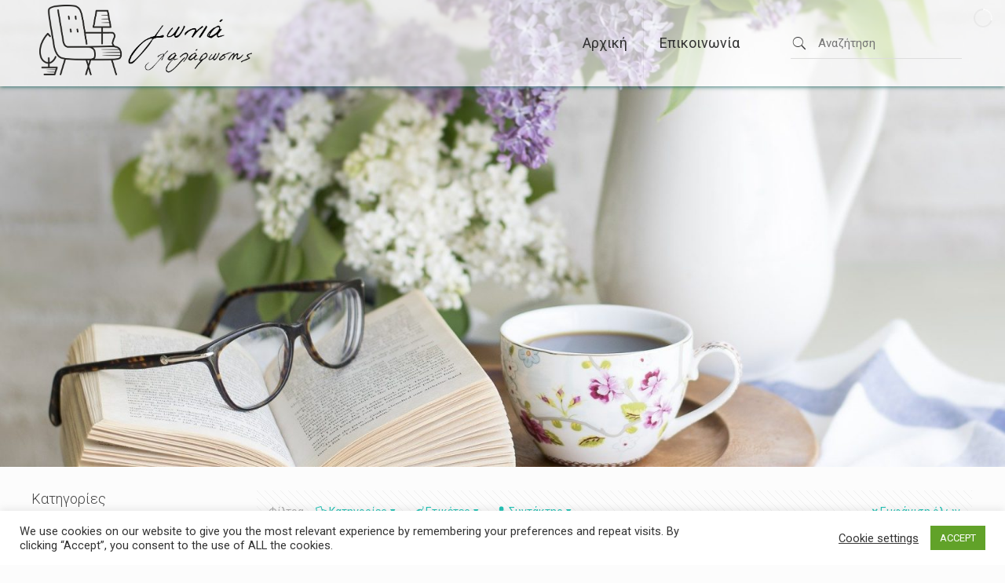

--- FILE ---
content_type: text/html; charset=UTF-8
request_url: https://goniaxalarosis.gr/page/54/
body_size: 70736
content:
<!DOCTYPE html>
<html lang="el" class="no-js " itemscope itemtype="https://schema.org/WebPage" >

<head>

<meta charset="UTF-8" />
<meta name='robots' content='index, follow, max-image-preview:large, max-snippet:-1, max-video-preview:-1' />
<meta name="description" content="Γωνιά χαλάρωσης"/>
<link rel="alternate" hreflang="el" href="https:///page/54/"/>
<!-- Global site tag (gtag.js) - Google Analytics -->
<script async src="https://www.googletagmanager.com/gtag/js?id=G-017B6KT8SE"></script>
<script>
  window.dataLayer = window.dataLayer || [];
  function gtag(){dataLayer.push(arguments);}
  gtag('js', new Date());

  gtag('config', 'G-017B6KT8SE');
</script>
<meta name="format-detection" content="telephone=no">
<meta name="viewport" content="width=device-width, initial-scale=1, maximum-scale=1" />
<link rel="shortcut icon" href="/favicon.ico" type="image/x-icon" />

	<!-- This site is optimized with the Yoast SEO Premium plugin v18.5 (Yoast SEO v24.2) - https://yoast.com/wordpress/plugins/seo/ -->
	<title>Γωνιά χαλάρωσης - Σελίδα 54 από 98 - Η γωνιά της χαλάρωσης</title>
	<link rel="canonical" href="https://goniaxalarosis.gr/η-γωνιά-της-χαλάρωσης/page/54/" />
	<link rel="prev" href="https://goniaxalarosis.gr/%ce%b7-%ce%b3%cf%89%ce%bd%ce%b9%ce%ac-%cf%84%ce%b7%cf%82-%cf%87%ce%b1%ce%bb%ce%ac%cf%81%cf%89%cf%83%ce%b7%cf%82/page/53/" />
	<link rel="next" href="https://goniaxalarosis.gr/%ce%b7-%ce%b3%cf%89%ce%bd%ce%b9%ce%ac-%cf%84%ce%b7%cf%82-%cf%87%ce%b1%ce%bb%ce%ac%cf%81%cf%89%cf%83%ce%b7%cf%82/page/55/" />
	<meta property="og:locale" content="el_GR" />
	<meta property="og:type" content="website" />
	<meta property="og:url" content="https://goniaxalarosis.gr/η-γωνιά-της-χαλάρωσης/" />
	<meta property="og:site_name" content="Γωνιά χαλάρωσης" />
	<meta property="og:image" content="https://goniaxalarosis.gr/wp-content/uploads/2021/02/logo_001.png" />
	<meta property="og:image:width" content="941" />
	<meta property="og:image:height" content="976" />
	<meta property="og:image:type" content="image/png" />
	<meta name="twitter:card" content="summary_large_image" />
	<script type="application/ld+json" class="yoast-schema-graph">{"@context":"https://schema.org","@graph":[{"@type":["WebPage","CollectionPage"],"@id":"https://goniaxalarosis.gr/%ce%b7-%ce%b3%cf%89%ce%bd%ce%b9%ce%ac-%cf%84%ce%b7%cf%82-%cf%87%ce%b1%ce%bb%ce%ac%cf%81%cf%89%cf%83%ce%b7%cf%82/","url":"https://goniaxalarosis.gr/%ce%b7-%ce%b3%cf%89%ce%bd%ce%b9%ce%ac-%cf%84%ce%b7%cf%82-%cf%87%ce%b1%ce%bb%ce%ac%cf%81%cf%89%cf%83%ce%b7%cf%82/page/54/","name":"Γωνιά χαλάρωσης - Σελίδα 54 από 98 - Η γωνιά της χαλάρωσης","isPartOf":{"@id":"https://goniaxalarosis.gr/#website"},"datePublished":"2021-02-05T02:39:22+00:00","dateModified":"2021-02-08T14:09:10+00:00","breadcrumb":{"@id":"https://goniaxalarosis.gr/%ce%b7-%ce%b3%cf%89%ce%bd%ce%b9%ce%ac-%cf%84%ce%b7%cf%82-%cf%87%ce%b1%ce%bb%ce%ac%cf%81%cf%89%cf%83%ce%b7%cf%82/page/54/#breadcrumb"},"inLanguage":"el"},{"@type":"BreadcrumbList","@id":"https://goniaxalarosis.gr/%ce%b7-%ce%b3%cf%89%ce%bd%ce%b9%ce%ac-%cf%84%ce%b7%cf%82-%cf%87%ce%b1%ce%bb%ce%ac%cf%81%cf%89%cf%83%ce%b7%cf%82/page/54/#breadcrumb","itemListElement":[{"@type":"ListItem","position":1,"name":"Αρχική"}]},{"@type":"WebSite","@id":"https://goniaxalarosis.gr/#website","url":"https://goniaxalarosis.gr/","name":"Γωνιά χαλάρωσης","description":"Η γωνιά της χαλάρωσης","publisher":{"@id":"https://goniaxalarosis.gr/#/schema/person/b33d4e446ae786f61d03af1d5da0c519"},"potentialAction":[{"@type":"SearchAction","target":{"@type":"EntryPoint","urlTemplate":"https://goniaxalarosis.gr/?s={search_term_string}"},"query-input":{"@type":"PropertyValueSpecification","valueRequired":true,"valueName":"search_term_string"}}],"inLanguage":"el"},{"@type":["Person","Organization"],"@id":"https://goniaxalarosis.gr/#/schema/person/b33d4e446ae786f61d03af1d5da0c519","name":"Μίνα Μέρμηγκα","image":{"@type":"ImageObject","inLanguage":"el","@id":"https://goniaxalarosis.gr/#/schema/person/image/","url":"https://goniaxalarosis.gr/wp-content/uploads/2021/02/logo_001.png","contentUrl":"https://goniaxalarosis.gr/wp-content/uploads/2021/02/logo_001.png","width":941,"height":976,"caption":"Μίνα Μέρμηγκα"},"logo":{"@id":"https://goniaxalarosis.gr/#/schema/person/image/"},"sameAs":["https://goniaxalarosis.gr"]}]}</script>
	<!-- / Yoast SEO Premium plugin. -->


<link rel='dns-prefetch' href='//goniaxalarosis.gr' />
<link rel='dns-prefetch' href='//stats.wp.com' />
<link rel='dns-prefetch' href='//fonts.googleapis.com' />
<link rel='dns-prefetch' href='//www.googletagmanager.com' />
<link rel='dns-prefetch' href='//pagead2.googlesyndication.com' />
<link rel="alternate" type="application/rss+xml" title="Ροή RSS &raquo; Γωνιά χαλάρωσης" href="https://goniaxalarosis.gr/feed/" />
<link rel="alternate" type="application/rss+xml" title="Ροή Σχολίων &raquo; Γωνιά χαλάρωσης" href="https://goniaxalarosis.gr/comments/feed/" />
<style id='wp-img-auto-sizes-contain-inline-css' type='text/css'>
img:is([sizes=auto i],[sizes^="auto," i]){contain-intrinsic-size:3000px 1500px}
/*# sourceURL=wp-img-auto-sizes-contain-inline-css */
</style>
<link rel='stylesheet' id='layerslider-css' href='https://goniaxalarosis.gr/wp-content/plugins/LayerSlider/assets/static/layerslider/css/layerslider.css?ver=7.14.0' type='text/css' media='all' />
<style id='wp-emoji-styles-inline-css' type='text/css'>

	img.wp-smiley, img.emoji {
		display: inline !important;
		border: none !important;
		box-shadow: none !important;
		height: 1em !important;
		width: 1em !important;
		margin: 0 0.07em !important;
		vertical-align: -0.1em !important;
		background: none !important;
		padding: 0 !important;
	}
/*# sourceURL=wp-emoji-styles-inline-css */
</style>
<link rel='stylesheet' id='wp-block-library-css' href='https://goniaxalarosis.gr/wp-includes/css/dist/block-library/style.min.css?ver=6.9' type='text/css' media='all' />
<style id='wp-block-heading-inline-css' type='text/css'>
h1:where(.wp-block-heading).has-background,h2:where(.wp-block-heading).has-background,h3:where(.wp-block-heading).has-background,h4:where(.wp-block-heading).has-background,h5:where(.wp-block-heading).has-background,h6:where(.wp-block-heading).has-background{padding:1.25em 2.375em}h1.has-text-align-left[style*=writing-mode]:where([style*=vertical-lr]),h1.has-text-align-right[style*=writing-mode]:where([style*=vertical-rl]),h2.has-text-align-left[style*=writing-mode]:where([style*=vertical-lr]),h2.has-text-align-right[style*=writing-mode]:where([style*=vertical-rl]),h3.has-text-align-left[style*=writing-mode]:where([style*=vertical-lr]),h3.has-text-align-right[style*=writing-mode]:where([style*=vertical-rl]),h4.has-text-align-left[style*=writing-mode]:where([style*=vertical-lr]),h4.has-text-align-right[style*=writing-mode]:where([style*=vertical-rl]),h5.has-text-align-left[style*=writing-mode]:where([style*=vertical-lr]),h5.has-text-align-right[style*=writing-mode]:where([style*=vertical-rl]),h6.has-text-align-left[style*=writing-mode]:where([style*=vertical-lr]),h6.has-text-align-right[style*=writing-mode]:where([style*=vertical-rl]){rotate:180deg}
/*# sourceURL=https://goniaxalarosis.gr/wp-includes/blocks/heading/style.min.css */
</style>
<style id='wp-block-paragraph-inline-css' type='text/css'>
.is-small-text{font-size:.875em}.is-regular-text{font-size:1em}.is-large-text{font-size:2.25em}.is-larger-text{font-size:3em}.has-drop-cap:not(:focus):first-letter{float:left;font-size:8.4em;font-style:normal;font-weight:100;line-height:.68;margin:.05em .1em 0 0;text-transform:uppercase}body.rtl .has-drop-cap:not(:focus):first-letter{float:none;margin-left:.1em}p.has-drop-cap.has-background{overflow:hidden}:root :where(p.has-background){padding:1.25em 2.375em}:where(p.has-text-color:not(.has-link-color)) a{color:inherit}p.has-text-align-left[style*="writing-mode:vertical-lr"],p.has-text-align-right[style*="writing-mode:vertical-rl"]{rotate:180deg}
/*# sourceURL=https://goniaxalarosis.gr/wp-includes/blocks/paragraph/style.min.css */
</style>
<style id='global-styles-inline-css' type='text/css'>
:root{--wp--preset--aspect-ratio--square: 1;--wp--preset--aspect-ratio--4-3: 4/3;--wp--preset--aspect-ratio--3-4: 3/4;--wp--preset--aspect-ratio--3-2: 3/2;--wp--preset--aspect-ratio--2-3: 2/3;--wp--preset--aspect-ratio--16-9: 16/9;--wp--preset--aspect-ratio--9-16: 9/16;--wp--preset--color--black: #000000;--wp--preset--color--cyan-bluish-gray: #abb8c3;--wp--preset--color--white: #ffffff;--wp--preset--color--pale-pink: #f78da7;--wp--preset--color--vivid-red: #cf2e2e;--wp--preset--color--luminous-vivid-orange: #ff6900;--wp--preset--color--luminous-vivid-amber: #fcb900;--wp--preset--color--light-green-cyan: #7bdcb5;--wp--preset--color--vivid-green-cyan: #00d084;--wp--preset--color--pale-cyan-blue: #8ed1fc;--wp--preset--color--vivid-cyan-blue: #0693e3;--wp--preset--color--vivid-purple: #9b51e0;--wp--preset--gradient--vivid-cyan-blue-to-vivid-purple: linear-gradient(135deg,rgb(6,147,227) 0%,rgb(155,81,224) 100%);--wp--preset--gradient--light-green-cyan-to-vivid-green-cyan: linear-gradient(135deg,rgb(122,220,180) 0%,rgb(0,208,130) 100%);--wp--preset--gradient--luminous-vivid-amber-to-luminous-vivid-orange: linear-gradient(135deg,rgb(252,185,0) 0%,rgb(255,105,0) 100%);--wp--preset--gradient--luminous-vivid-orange-to-vivid-red: linear-gradient(135deg,rgb(255,105,0) 0%,rgb(207,46,46) 100%);--wp--preset--gradient--very-light-gray-to-cyan-bluish-gray: linear-gradient(135deg,rgb(238,238,238) 0%,rgb(169,184,195) 100%);--wp--preset--gradient--cool-to-warm-spectrum: linear-gradient(135deg,rgb(74,234,220) 0%,rgb(151,120,209) 20%,rgb(207,42,186) 40%,rgb(238,44,130) 60%,rgb(251,105,98) 80%,rgb(254,248,76) 100%);--wp--preset--gradient--blush-light-purple: linear-gradient(135deg,rgb(255,206,236) 0%,rgb(152,150,240) 100%);--wp--preset--gradient--blush-bordeaux: linear-gradient(135deg,rgb(254,205,165) 0%,rgb(254,45,45) 50%,rgb(107,0,62) 100%);--wp--preset--gradient--luminous-dusk: linear-gradient(135deg,rgb(255,203,112) 0%,rgb(199,81,192) 50%,rgb(65,88,208) 100%);--wp--preset--gradient--pale-ocean: linear-gradient(135deg,rgb(255,245,203) 0%,rgb(182,227,212) 50%,rgb(51,167,181) 100%);--wp--preset--gradient--electric-grass: linear-gradient(135deg,rgb(202,248,128) 0%,rgb(113,206,126) 100%);--wp--preset--gradient--midnight: linear-gradient(135deg,rgb(2,3,129) 0%,rgb(40,116,252) 100%);--wp--preset--font-size--small: 13px;--wp--preset--font-size--medium: 20px;--wp--preset--font-size--large: 36px;--wp--preset--font-size--x-large: 42px;--wp--preset--spacing--20: 0.44rem;--wp--preset--spacing--30: 0.67rem;--wp--preset--spacing--40: 1rem;--wp--preset--spacing--50: 1.5rem;--wp--preset--spacing--60: 2.25rem;--wp--preset--spacing--70: 3.38rem;--wp--preset--spacing--80: 5.06rem;--wp--preset--shadow--natural: 6px 6px 9px rgba(0, 0, 0, 0.2);--wp--preset--shadow--deep: 12px 12px 50px rgba(0, 0, 0, 0.4);--wp--preset--shadow--sharp: 6px 6px 0px rgba(0, 0, 0, 0.2);--wp--preset--shadow--outlined: 6px 6px 0px -3px rgb(255, 255, 255), 6px 6px rgb(0, 0, 0);--wp--preset--shadow--crisp: 6px 6px 0px rgb(0, 0, 0);}:where(.is-layout-flex){gap: 0.5em;}:where(.is-layout-grid){gap: 0.5em;}body .is-layout-flex{display: flex;}.is-layout-flex{flex-wrap: wrap;align-items: center;}.is-layout-flex > :is(*, div){margin: 0;}body .is-layout-grid{display: grid;}.is-layout-grid > :is(*, div){margin: 0;}:where(.wp-block-columns.is-layout-flex){gap: 2em;}:where(.wp-block-columns.is-layout-grid){gap: 2em;}:where(.wp-block-post-template.is-layout-flex){gap: 1.25em;}:where(.wp-block-post-template.is-layout-grid){gap: 1.25em;}.has-black-color{color: var(--wp--preset--color--black) !important;}.has-cyan-bluish-gray-color{color: var(--wp--preset--color--cyan-bluish-gray) !important;}.has-white-color{color: var(--wp--preset--color--white) !important;}.has-pale-pink-color{color: var(--wp--preset--color--pale-pink) !important;}.has-vivid-red-color{color: var(--wp--preset--color--vivid-red) !important;}.has-luminous-vivid-orange-color{color: var(--wp--preset--color--luminous-vivid-orange) !important;}.has-luminous-vivid-amber-color{color: var(--wp--preset--color--luminous-vivid-amber) !important;}.has-light-green-cyan-color{color: var(--wp--preset--color--light-green-cyan) !important;}.has-vivid-green-cyan-color{color: var(--wp--preset--color--vivid-green-cyan) !important;}.has-pale-cyan-blue-color{color: var(--wp--preset--color--pale-cyan-blue) !important;}.has-vivid-cyan-blue-color{color: var(--wp--preset--color--vivid-cyan-blue) !important;}.has-vivid-purple-color{color: var(--wp--preset--color--vivid-purple) !important;}.has-black-background-color{background-color: var(--wp--preset--color--black) !important;}.has-cyan-bluish-gray-background-color{background-color: var(--wp--preset--color--cyan-bluish-gray) !important;}.has-white-background-color{background-color: var(--wp--preset--color--white) !important;}.has-pale-pink-background-color{background-color: var(--wp--preset--color--pale-pink) !important;}.has-vivid-red-background-color{background-color: var(--wp--preset--color--vivid-red) !important;}.has-luminous-vivid-orange-background-color{background-color: var(--wp--preset--color--luminous-vivid-orange) !important;}.has-luminous-vivid-amber-background-color{background-color: var(--wp--preset--color--luminous-vivid-amber) !important;}.has-light-green-cyan-background-color{background-color: var(--wp--preset--color--light-green-cyan) !important;}.has-vivid-green-cyan-background-color{background-color: var(--wp--preset--color--vivid-green-cyan) !important;}.has-pale-cyan-blue-background-color{background-color: var(--wp--preset--color--pale-cyan-blue) !important;}.has-vivid-cyan-blue-background-color{background-color: var(--wp--preset--color--vivid-cyan-blue) !important;}.has-vivid-purple-background-color{background-color: var(--wp--preset--color--vivid-purple) !important;}.has-black-border-color{border-color: var(--wp--preset--color--black) !important;}.has-cyan-bluish-gray-border-color{border-color: var(--wp--preset--color--cyan-bluish-gray) !important;}.has-white-border-color{border-color: var(--wp--preset--color--white) !important;}.has-pale-pink-border-color{border-color: var(--wp--preset--color--pale-pink) !important;}.has-vivid-red-border-color{border-color: var(--wp--preset--color--vivid-red) !important;}.has-luminous-vivid-orange-border-color{border-color: var(--wp--preset--color--luminous-vivid-orange) !important;}.has-luminous-vivid-amber-border-color{border-color: var(--wp--preset--color--luminous-vivid-amber) !important;}.has-light-green-cyan-border-color{border-color: var(--wp--preset--color--light-green-cyan) !important;}.has-vivid-green-cyan-border-color{border-color: var(--wp--preset--color--vivid-green-cyan) !important;}.has-pale-cyan-blue-border-color{border-color: var(--wp--preset--color--pale-cyan-blue) !important;}.has-vivid-cyan-blue-border-color{border-color: var(--wp--preset--color--vivid-cyan-blue) !important;}.has-vivid-purple-border-color{border-color: var(--wp--preset--color--vivid-purple) !important;}.has-vivid-cyan-blue-to-vivid-purple-gradient-background{background: var(--wp--preset--gradient--vivid-cyan-blue-to-vivid-purple) !important;}.has-light-green-cyan-to-vivid-green-cyan-gradient-background{background: var(--wp--preset--gradient--light-green-cyan-to-vivid-green-cyan) !important;}.has-luminous-vivid-amber-to-luminous-vivid-orange-gradient-background{background: var(--wp--preset--gradient--luminous-vivid-amber-to-luminous-vivid-orange) !important;}.has-luminous-vivid-orange-to-vivid-red-gradient-background{background: var(--wp--preset--gradient--luminous-vivid-orange-to-vivid-red) !important;}.has-very-light-gray-to-cyan-bluish-gray-gradient-background{background: var(--wp--preset--gradient--very-light-gray-to-cyan-bluish-gray) !important;}.has-cool-to-warm-spectrum-gradient-background{background: var(--wp--preset--gradient--cool-to-warm-spectrum) !important;}.has-blush-light-purple-gradient-background{background: var(--wp--preset--gradient--blush-light-purple) !important;}.has-blush-bordeaux-gradient-background{background: var(--wp--preset--gradient--blush-bordeaux) !important;}.has-luminous-dusk-gradient-background{background: var(--wp--preset--gradient--luminous-dusk) !important;}.has-pale-ocean-gradient-background{background: var(--wp--preset--gradient--pale-ocean) !important;}.has-electric-grass-gradient-background{background: var(--wp--preset--gradient--electric-grass) !important;}.has-midnight-gradient-background{background: var(--wp--preset--gradient--midnight) !important;}.has-small-font-size{font-size: var(--wp--preset--font-size--small) !important;}.has-medium-font-size{font-size: var(--wp--preset--font-size--medium) !important;}.has-large-font-size{font-size: var(--wp--preset--font-size--large) !important;}.has-x-large-font-size{font-size: var(--wp--preset--font-size--x-large) !important;}
/*# sourceURL=global-styles-inline-css */
</style>

<style id='classic-theme-styles-inline-css' type='text/css'>
/*! This file is auto-generated */
.wp-block-button__link{color:#fff;background-color:#32373c;border-radius:9999px;box-shadow:none;text-decoration:none;padding:calc(.667em + 2px) calc(1.333em + 2px);font-size:1.125em}.wp-block-file__button{background:#32373c;color:#fff;text-decoration:none}
/*# sourceURL=/wp-includes/css/classic-themes.min.css */
</style>
<link rel='stylesheet' id='contact-form-7-css' href='https://goniaxalarosis.gr/wp-content/plugins/contact-form-7/includes/css/styles.css?ver=6.0.2' type='text/css' media='all' />
<link rel='stylesheet' id='cookie-law-info-css' href='https://goniaxalarosis.gr/wp-content/plugins/cookie-law-info/legacy/public/css/cookie-law-info-public.css?ver=3.2.8' type='text/css' media='all' />
<link rel='stylesheet' id='cookie-law-info-gdpr-css' href='https://goniaxalarosis.gr/wp-content/plugins/cookie-law-info/legacy/public/css/cookie-law-info-gdpr.css?ver=3.2.8' type='text/css' media='all' />
<link rel='stylesheet' id='weather-atlas-public-css' href='https://goniaxalarosis.gr/wp-content/plugins/weather-atlas/public/css/weather-atlas-public.min.css?ver=3.0.2' type='text/css' media='all' />
<link rel='stylesheet' id='weather-icons-css' href='https://goniaxalarosis.gr/wp-content/plugins/weather-atlas/public/font/weather-icons/weather-icons.min.css?ver=3.0.2' type='text/css' media='all' />
<link rel='stylesheet' id='wpb-google-fonts-css' href='//fonts.googleapis.com/css?family=Open+Sans&#038;ver=6.9' type='text/css' media='all' />
<link rel='stylesheet' id='mfn-be-css' href='https://goniaxalarosis.gr/wp-content/themes/betheme/css/be.css?ver=27.6.1' type='text/css' media='all' />
<link rel='stylesheet' id='mfn-animations-css' href='https://goniaxalarosis.gr/wp-content/themes/betheme/assets/animations/animations.min.css?ver=27.6.1' type='text/css' media='all' />
<link rel='stylesheet' id='mfn-font-awesome-css' href='https://goniaxalarosis.gr/wp-content/themes/betheme/fonts/fontawesome/fontawesome.css?ver=27.6.1' type='text/css' media='all' />
<link rel='stylesheet' id='mfn-jplayer-css' href='https://goniaxalarosis.gr/wp-content/themes/betheme/assets/jplayer/css/jplayer.blue.monday.min.css?ver=27.6.1' type='text/css' media='all' />
<link rel='stylesheet' id='mfn-responsive-css' href='https://goniaxalarosis.gr/wp-content/themes/betheme/css/responsive.css?ver=27.6.1' type='text/css' media='all' />
<link rel='stylesheet' id='mfn-skin-sea-css' href='https://goniaxalarosis.gr/wp-content/themes/betheme/css/skins/sea/style.css?ver=27.6.1' type='text/css' media='all' />
<link rel='stylesheet' id='mfn-fonts-css' href='https://fonts.googleapis.com/css?family=Roboto%3A1%2C300%2C400%2C400italic%2C500%2C700%2C700italic%7CLora%3A1%2C300%2C400%2C400italic%2C500%2C700%2C700italic&#038;display=swap&#038;ver=6.9' type='text/css' media='all' />
<link rel='stylesheet' id='mfn-hb-css' href='https://goniaxalarosis.gr/wp-content/plugins/mfn-header-builder/functions/assets/style.css?ver=6.9' type='text/css' media='all' />
<style id='mfn-hb-inline-css' type='text/css'>
.mhb-view.desktop{background-color:rgba(255,255,255,0.65)}.mhb-view.desktop .first-row{background-color:rgba(255,255,255,0)}.mhb-view.desktop .first-row .mhb-row-wrapper{min-height:110px}.mhb-view.desktop .first-row .overflow.mhb-item-inner{height:110px}.mhb-view.desktop .first-row .mhb-menu .menu > li > a > span{line-height:90px}.mhb-view.desktop .first-row .mhb-image img{max-height:110px}.mhb-view.desktop.sticky{background-color:#ffffff}.mhb-view.desktop.sticky .first-row{background-color:rgba(255,255,255,0)}.mhb-view.desktop.sticky .first-row .mhb-row-wrapper{min-height:68px}.mhb-view.desktop.sticky .first-row .overflow.mhb-item-inner{height:68px}.mhb-view.desktop.sticky .first-row .mhb-menu .menu > li > a > span{line-height:48px}.mhb-view.desktop.sticky .first-row .mhb-image img{max-height:68px}.mhb-custom-1tY8ykozF .menu > li > a{color:#333333}.mhb-custom-1tY8ykozF .menu > li.current-menu-item > a, .mhb-custom-1tY8ykozF .menu > li.current-menu-ancestor > a, .mhb-custom-1tY8ykozF .menu > li.current-page-item > a, .mhb-custom-1tY8ykozF .menu > li.current-page-ancestor > a{color:#15a99d}.mhb-custom-1tY8ykozF .menu > li > a:hover{color:#1cd8c8}.mhb-custom-1tY8ykozF .menu li ul{background-color:#f2f2f2}.mhb-custom-1tY8ykozF .menu li ul li a{color:#333333}.mhb-custom-1tY8ykozF .menu li ul li.current-menu-item > a, .mhb-custom-1tY8ykozF .menu li ul li.current-menu-ancestor > a, .mhb-custom-1tY8ykozF .menu li ul li.current-page-item > a, .mhb-custom-1tY8ykozF .menu li ul li.current-page-ancestor > a{color:#0095eb}.mhb-custom-1tY8ykozF .menu li ul li a:hover{color:#0095eb}.mhb-custom-1tY8ykozF .menu > li > a{font-weight:400}.mhb-custom-1tY8ykozF .menu > li > a{font-family:"Roboto"}.mhb-custom-1tY8ykozF .menu > li > a{font-size:18px}.mhb-custom-UmnT9-0qn a,.mhb-custom-UmnT9-0qn .search form i{color:#333333}.mhb-custom-UmnT9-0qn a:hover{color:#0095eb}.mhb-custom-poEle6NzT .menu > li > a{color:#333333}.mhb-custom-poEle6NzT .menu > li.current-menu-item > a, .mhb-custom-poEle6NzT .menu > li.current-menu-ancestor > a, .mhb-custom-poEle6NzT .menu > li.current-page-item > a, .mhb-custom-poEle6NzT .menu > li.current-page-ancestor > a{color:#1cd8c8}.mhb-custom-poEle6NzT .menu > li > a:hover{color:#0095eb}.mhb-custom-poEle6NzT .menu li ul{background-color:#f2f2f2}.mhb-custom-poEle6NzT .menu li ul li a{color:#333333}.mhb-custom-poEle6NzT .menu li ul li.current-menu-item > a, .mhb-custom-poEle6NzT .menu li ul li.current-menu-ancestor > a, .mhb-custom-poEle6NzT .menu li ul li.current-page-item > a, .mhb-custom-poEle6NzT .menu li ul li.current-page-ancestor > a{color:#0095eb}.mhb-custom-poEle6NzT .menu li ul li a:hover{color:#0095eb}.mhb-custom-poEle6NzT .menu > li > a{font-weight:400}.mhb-custom-poEle6NzT .menu > li > a{font-family:"Roboto"}.mhb-custom-poEle6NzT .menu > li > a{font-size:16px}.mhb-custom-diuL9FRwG a,.mhb-custom-diuL9FRwG .search form i{color:#333333}.mhb-custom-diuL9FRwG a:hover{color:#0095eb}
/*# sourceURL=mfn-hb-inline-css */
</style>
<link rel='stylesheet' id='mfn-hb-Roboto-400-css' href='https://fonts.googleapis.com/css?family=Roboto%3A400%2C400&#038;ver=6.9' type='text/css' media='all' />
<style id='mfn-dynamic-inline-css' type='text/css'>
html{background-color:#FCFCFC}#Wrapper,#Content,.mfn-popup .mfn-popup-content,.mfn-off-canvas-sidebar .mfn-off-canvas-content-wrapper,.mfn-cart-holder,.mfn-header-login,#Top_bar .search_wrapper,#Top_bar .top_bar_right .mfn-live-search-box,.column_livesearch .mfn-live-search-wrapper,.column_livesearch .mfn-live-search-box{background-color:#FCFCFC}.layout-boxed.mfn-bebuilder-header.mfn-ui #Wrapper .mfn-only-sample-content{background-color:#FCFCFC}body:not(.template-slider) #Header{min-height:250px}body.header-below:not(.template-slider) #Header{padding-top:250px}#Footer .widgets_wrapper{padding:0px 0}.elementor-page.elementor-default #Content .the_content .section_wrapper{max-width:100%}.elementor-page.elementor-default #Content .section.the_content{width:100%}.elementor-page.elementor-default #Content .section_wrapper .the_content_wrapper{margin-left:0;margin-right:0;width:100%}body,span.date_label,.timeline_items li h3 span,input[type="date"],input[type="text"],input[type="password"],input[type="tel"],input[type="email"],input[type="url"],textarea,select,.offer_li .title h3,.mfn-menu-item-megamenu{font-family:"Roboto",-apple-system,BlinkMacSystemFont,"Segoe UI",Roboto,Oxygen-Sans,Ubuntu,Cantarell,"Helvetica Neue",sans-serif}.lead,.big{font-family:"Roboto",-apple-system,BlinkMacSystemFont,"Segoe UI",Roboto,Oxygen-Sans,Ubuntu,Cantarell,"Helvetica Neue",sans-serif}#menu > ul > li > a,#overlay-menu ul li a{font-family:"Roboto",-apple-system,BlinkMacSystemFont,"Segoe UI",Roboto,Oxygen-Sans,Ubuntu,Cantarell,"Helvetica Neue",sans-serif}#Subheader .title{font-family:"Lora",-apple-system,BlinkMacSystemFont,"Segoe UI",Roboto,Oxygen-Sans,Ubuntu,Cantarell,"Helvetica Neue",sans-serif}h1,h2,h3,h4,.text-logo #logo{font-family:"Roboto",-apple-system,BlinkMacSystemFont,"Segoe UI",Roboto,Oxygen-Sans,Ubuntu,Cantarell,"Helvetica Neue",sans-serif}h5,h6{font-family:"Roboto",-apple-system,BlinkMacSystemFont,"Segoe UI",Roboto,Oxygen-Sans,Ubuntu,Cantarell,"Helvetica Neue",sans-serif}blockquote{font-family:"Roboto",-apple-system,BlinkMacSystemFont,"Segoe UI",Roboto,Oxygen-Sans,Ubuntu,Cantarell,"Helvetica Neue",sans-serif}.chart_box .chart .num,.counter .desc_wrapper .number-wrapper,.how_it_works .image .number,.pricing-box .plan-header .price,.quick_fact .number-wrapper,.woocommerce .product div.entry-summary .price{font-family:"Roboto",-apple-system,BlinkMacSystemFont,"Segoe UI",Roboto,Oxygen-Sans,Ubuntu,Cantarell,"Helvetica Neue",sans-serif}body,.mfn-menu-item-megamenu{font-size:14px;line-height:25px;font-weight:400;letter-spacing:0px}.lead,.big{font-size:16px;line-height:28px;font-weight:400;letter-spacing:0px}#menu > ul > li > a,#overlay-menu ul li a{font-size:15px;font-weight:400;letter-spacing:0px}#overlay-menu ul li a{line-height:22.5px}#Subheader .title{font-size:30px;line-height:35px;font-weight:400;letter-spacing:1px;font-style:italic}h1,.text-logo #logo{font-size:48px;line-height:50px;font-weight:400;letter-spacing:0px}h2{font-size:30px;line-height:34px;font-weight:300;letter-spacing:0px}h3,.woocommerce ul.products li.product h3,.woocommerce #customer_login h2{font-size:25px;line-height:29px;font-weight:300;letter-spacing:0px}h4,.woocommerce .woocommerce-order-details__title,.woocommerce .wc-bacs-bank-details-heading,.woocommerce .woocommerce-customer-details h2{font-size:21px;line-height:25px;font-weight:500;letter-spacing:0px}h5{font-size:15px;line-height:25px;font-weight:700;letter-spacing:0px}h6{font-size:14px;line-height:25px;font-weight:400;letter-spacing:0px}#Intro .intro-title{font-size:70px;line-height:70px;font-weight:400;letter-spacing:0px}@media only screen and (min-width:768px) and (max-width:959px){body,.mfn-menu-item-megamenu{font-size:13px;line-height:21px;font-weight:400;letter-spacing:0px}.lead,.big{font-size:14px;line-height:24px;font-weight:400;letter-spacing:0px}#menu > ul > li > a,#overlay-menu ul li a{font-size:13px;font-weight:400;letter-spacing:0px}#overlay-menu ul li a{line-height:19.5px}#Subheader .title{font-size:26px;line-height:30px;font-weight:400;letter-spacing:1px;font-style:italic}h1,.text-logo #logo{font-size:41px;line-height:43px;font-weight:400;letter-spacing:0px}h2{font-size:26px;line-height:29px;font-weight:300;letter-spacing:0px}h3,.woocommerce ul.products li.product h3,.woocommerce #customer_login h2{font-size:21px;line-height:25px;font-weight:300;letter-spacing:0px}h4,.woocommerce .woocommerce-order-details__title,.woocommerce .wc-bacs-bank-details-heading,.woocommerce .woocommerce-customer-details h2{font-size:18px;line-height:21px;font-weight:500;letter-spacing:0px}h5{font-size:13px;line-height:21px;font-weight:700;letter-spacing:0px}h6{font-size:13px;line-height:21px;font-weight:400;letter-spacing:0px}#Intro .intro-title{font-size:60px;line-height:60px;font-weight:400;letter-spacing:0px}blockquote{font-size:15px}.chart_box .chart .num{font-size:45px;line-height:45px}.counter .desc_wrapper .number-wrapper{font-size:45px;line-height:45px}.counter .desc_wrapper .title{font-size:14px;line-height:18px}.faq .question .title{font-size:14px}.fancy_heading .title{font-size:38px;line-height:38px}.offer .offer_li .desc_wrapper .title h3{font-size:32px;line-height:32px}.offer_thumb_ul li.offer_thumb_li .desc_wrapper .title h3{font-size:32px;line-height:32px}.pricing-box .plan-header h2{font-size:27px;line-height:27px}.pricing-box .plan-header .price > span{font-size:40px;line-height:40px}.pricing-box .plan-header .price sup.currency{font-size:18px;line-height:18px}.pricing-box .plan-header .price sup.period{font-size:14px;line-height:14px}.quick_fact .number-wrapper{font-size:80px;line-height:80px}.trailer_box .desc h2{font-size:27px;line-height:27px}.widget > h3{font-size:17px;line-height:20px}}@media only screen and (min-width:480px) and (max-width:767px){body,.mfn-menu-item-megamenu{font-size:13px;line-height:19px;font-weight:400;letter-spacing:0px}.lead,.big{font-size:13px;line-height:21px;font-weight:400;letter-spacing:0px}#menu > ul > li > a,#overlay-menu ul li a{font-size:13px;font-weight:400;letter-spacing:0px}#overlay-menu ul li a{line-height:19.5px}#Subheader .title{font-size:23px;line-height:26px;font-weight:400;letter-spacing:1px;font-style:italic}h1,.text-logo #logo{font-size:36px;line-height:38px;font-weight:400;letter-spacing:0px}h2{font-size:23px;line-height:26px;font-weight:300;letter-spacing:0px}h3,.woocommerce ul.products li.product h3,.woocommerce #customer_login h2{font-size:19px;line-height:22px;font-weight:300;letter-spacing:0px}h4,.woocommerce .woocommerce-order-details__title,.woocommerce .wc-bacs-bank-details-heading,.woocommerce .woocommerce-customer-details h2{font-size:16px;line-height:19px;font-weight:500;letter-spacing:0px}h5{font-size:13px;line-height:19px;font-weight:700;letter-spacing:0px}h6{font-size:13px;line-height:19px;font-weight:400;letter-spacing:0px}#Intro .intro-title{font-size:53px;line-height:53px;font-weight:400;letter-spacing:0px}blockquote{font-size:14px}.chart_box .chart .num{font-size:40px;line-height:40px}.counter .desc_wrapper .number-wrapper{font-size:40px;line-height:40px}.counter .desc_wrapper .title{font-size:13px;line-height:16px}.faq .question .title{font-size:13px}.fancy_heading .title{font-size:34px;line-height:34px}.offer .offer_li .desc_wrapper .title h3{font-size:28px;line-height:28px}.offer_thumb_ul li.offer_thumb_li .desc_wrapper .title h3{font-size:28px;line-height:28px}.pricing-box .plan-header h2{font-size:24px;line-height:24px}.pricing-box .plan-header .price > span{font-size:34px;line-height:34px}.pricing-box .plan-header .price sup.currency{font-size:16px;line-height:16px}.pricing-box .plan-header .price sup.period{font-size:13px;line-height:13px}.quick_fact .number-wrapper{font-size:70px;line-height:70px}.trailer_box .desc h2{font-size:24px;line-height:24px}.widget > h3{font-size:16px;line-height:19px}}@media only screen and (max-width:479px){body,.mfn-menu-item-megamenu{font-size:13px;line-height:19px;font-weight:400;letter-spacing:0px}.lead,.big{font-size:13px;line-height:19px;font-weight:400;letter-spacing:0px}#menu > ul > li > a,#overlay-menu ul li a{font-size:13px;font-weight:400;letter-spacing:0px}#overlay-menu ul li a{line-height:19.5px}#Subheader .title{font-size:18px;line-height:21px;font-weight:400;letter-spacing:1px;font-style:italic}h1,.text-logo #logo{font-size:29px;line-height:30px;font-weight:400;letter-spacing:0px}h2{font-size:18px;line-height:20px;font-weight:300;letter-spacing:0px}h3,.woocommerce ul.products li.product h3,.woocommerce #customer_login h2{font-size:15px;line-height:19px;font-weight:300;letter-spacing:0px}h4,.woocommerce .woocommerce-order-details__title,.woocommerce .wc-bacs-bank-details-heading,.woocommerce .woocommerce-customer-details h2{font-size:13px;line-height:19px;font-weight:500;letter-spacing:0px}h5{font-size:13px;line-height:19px;font-weight:700;letter-spacing:0px}h6{font-size:13px;line-height:19px;font-weight:400;letter-spacing:0px}#Intro .intro-title{font-size:42px;line-height:42px;font-weight:400;letter-spacing:0px}blockquote{font-size:13px}.chart_box .chart .num{font-size:35px;line-height:35px}.counter .desc_wrapper .number-wrapper{font-size:35px;line-height:35px}.counter .desc_wrapper .title{font-size:13px;line-height:26px}.faq .question .title{font-size:13px}.fancy_heading .title{font-size:30px;line-height:30px}.offer .offer_li .desc_wrapper .title h3{font-size:26px;line-height:26px}.offer_thumb_ul li.offer_thumb_li .desc_wrapper .title h3{font-size:26px;line-height:26px}.pricing-box .plan-header h2{font-size:21px;line-height:21px}.pricing-box .plan-header .price > span{font-size:32px;line-height:32px}.pricing-box .plan-header .price sup.currency{font-size:14px;line-height:14px}.pricing-box .plan-header .price sup.period{font-size:13px;line-height:13px}.quick_fact .number-wrapper{font-size:60px;line-height:60px}.trailer_box .desc h2{font-size:21px;line-height:21px}.widget > h3{font-size:15px;line-height:18px}}.with_aside .sidebar.columns{width:23%}.with_aside .sections_group{width:77%}.aside_both .sidebar.columns{width:18%}.aside_both .sidebar.sidebar-1{margin-left:-82%}.aside_both .sections_group{width:64%;margin-left:18%}@media only screen and (min-width:1240px){#Wrapper,.with_aside .content_wrapper{max-width:1240px}body.layout-boxed.mfn-header-scrolled .mfn-header-tmpl.mfn-sticky-layout-width{max-width:1240px;left:0;right:0;margin-left:auto;margin-right:auto}body.layout-boxed:not(.mfn-header-scrolled) .mfn-header-tmpl.mfn-header-layout-width,body.layout-boxed .mfn-header-tmpl.mfn-header-layout-width:not(.mfn-hasSticky){max-width:1240px;left:0;right:0;margin-left:auto;margin-right:auto}body.layout-boxed.mfn-bebuilder-header.mfn-ui .mfn-only-sample-content{max-width:1240px;margin-left:auto;margin-right:auto}.section_wrapper,.container{max-width:1220px}.layout-boxed.header-boxed #Top_bar.is-sticky{max-width:1240px}}@media only screen and (max-width:767px){#Wrapper{max-width:calc(100% - 67px)}.content_wrapper .section_wrapper,.container,.four.columns .widget-area{max-width:550px !important;padding-left:33px;padding-right:33px}}body{--mfn-button-font-family:inherit;--mfn-button-font-size:14px;--mfn-button-font-weight:400;--mfn-button-font-style:inherit;--mfn-button-letter-spacing:0px;--mfn-button-padding:16px 20px 16px 20px;--mfn-button-border-width:0px;--mfn-button-border-radius:5px;--mfn-button-gap:10px;--mfn-button-transition:0.2s;--mfn-button-color:#747474;--mfn-button-color-hover:#747474;--mfn-button-bg:#f7f7f7;--mfn-button-bg-hover:#eaeaea;--mfn-button-border-color:transparent;--mfn-button-border-color-hover:transparent;--mfn-button-icon-color:#747474;--mfn-button-icon-color-hover:#747474;--mfn-button-box-shadow:unset;--mfn-button-theme-color:#ffffff;--mfn-button-theme-color-hover:#ffffff;--mfn-button-theme-bg:#0095eb;--mfn-button-theme-bg-hover:#0088de;--mfn-button-theme-border-color:transparent;--mfn-button-theme-border-color-hover:transparent;--mfn-button-theme-icon-color:#ffffff;--mfn-button-theme-icon-color-hover:#ffffff;--mfn-button-theme-box-shadow:unset;--mfn-button-shop-color:#ffffff;--mfn-button-shop-color-hover:#ffffff;--mfn-button-shop-bg:#0095eb;--mfn-button-shop-bg-hover:#0088de;--mfn-button-shop-border-color:transparent;--mfn-button-shop-border-color-hover:transparent;--mfn-button-shop-icon-color:#626262;--mfn-button-shop-icon-color-hover:#626262;--mfn-button-shop-box-shadow:unset;--mfn-button-action-color:#747474;--mfn-button-action-color-hover:#747474;--mfn-button-action-bg:#f7f7f7;--mfn-button-action-bg-hover:#eaeaea;--mfn-button-action-border-color:transparent;--mfn-button-action-border-color-hover:transparent;--mfn-button-action-icon-color:#747474;--mfn-button-action-icon-color-hover:#747474;--mfn-button-action-box-shadow:unset}@media only screen and (max-width:959px){body{}}@media only screen and (max-width:768px){body{}}.mfn-cookies{--mfn-gdpr2-container-text-color:#626262;--mfn-gdpr2-container-strong-color:#07070a;--mfn-gdpr2-container-bg:#ffffff;--mfn-gdpr2-container-overlay:rgba(25,37,48,0.6);--mfn-gdpr2-details-box-bg:#fbfbfb;--mfn-gdpr2-details-switch-bg:#00032a;--mfn-gdpr2-details-switch-bg-active:#5acb65;--mfn-gdpr2-tabs-text-color:#07070a;--mfn-gdpr2-tabs-text-color-active:#0089f7;--mfn-gdpr2-tabs-border:rgba(8,8,14,0.1);--mfn-gdpr2-buttons-box-bg:#fbfbfb}#Top_bar #logo,.header-fixed #Top_bar #logo,.header-plain #Top_bar #logo,.header-transparent #Top_bar #logo{height:90px;line-height:90px;padding:15px 0}.logo-overflow #Top_bar:not(.is-sticky) .logo{height:120px}#Top_bar .menu > li > a{padding:30px 0}.menu-highlight:not(.header-creative) #Top_bar .menu > li > a{margin:35px 0}.header-plain:not(.menu-highlight) #Top_bar .menu > li > a span:not(.description){line-height:120px}.header-fixed #Top_bar .menu > li > a{padding:45px 0}@media only screen and (max-width:767px){.mobile-header-mini #Top_bar #logo{height:50px!important;line-height:50px!important;margin:5px 0}}#Top_bar #logo img.svg{width:100px}.image_frame,.wp-caption{border-width:0px}.alert{border-radius:0px}#Top_bar .top_bar_right .top-bar-right-input input{width:200px}.mfn-live-search-box .mfn-live-search-list{max-height:300px}#Side_slide{right:-250px;width:250px}#Side_slide.left{left:-250px}.blog-teaser li .desc-wrapper .desc{background-position-y:-1px}.mfn-free-delivery-info{--mfn-free-delivery-bar:#0095eb;--mfn-free-delivery-bg:rgba(0,0,0,0.1);--mfn-free-delivery-achieved:#0095eb}#back_to_top i{color:#65666C}@media only screen and ( max-width:767px ){}@media only screen and (min-width:1240px){body:not(.header-simple) #Top_bar #menu{display:block!important}.tr-menu #Top_bar #menu{background:none!important}#Top_bar .menu > li > ul.mfn-megamenu > li{float:left}#Top_bar .menu > li > ul.mfn-megamenu > li.mfn-megamenu-cols-1{width:100%}#Top_bar .menu > li > ul.mfn-megamenu > li.mfn-megamenu-cols-2{width:50%}#Top_bar .menu > li > ul.mfn-megamenu > li.mfn-megamenu-cols-3{width:33.33%}#Top_bar .menu > li > ul.mfn-megamenu > li.mfn-megamenu-cols-4{width:25%}#Top_bar .menu > li > ul.mfn-megamenu > li.mfn-megamenu-cols-5{width:20%}#Top_bar .menu > li > ul.mfn-megamenu > li.mfn-megamenu-cols-6{width:16.66%}#Top_bar .menu > li > ul.mfn-megamenu > li > ul{display:block!important;position:inherit;left:auto;top:auto;border-width:0 1px 0 0}#Top_bar .menu > li > ul.mfn-megamenu > li:last-child > ul{border:0}#Top_bar .menu > li > ul.mfn-megamenu > li > ul li{width:auto}#Top_bar .menu > li > ul.mfn-megamenu a.mfn-megamenu-title{text-transform:uppercase;font-weight:400;background:none}#Top_bar .menu > li > ul.mfn-megamenu a .menu-arrow{display:none}.menuo-right #Top_bar .menu > li > ul.mfn-megamenu{left:0;width:98%!important;margin:0 1%;padding:20px 0}.menuo-right #Top_bar .menu > li > ul.mfn-megamenu-bg{box-sizing:border-box}#Top_bar .menu > li > ul.mfn-megamenu-bg{padding:20px 166px 20px 20px;background-repeat:no-repeat;background-position:right bottom}.rtl #Top_bar .menu > li > ul.mfn-megamenu-bg{padding-left:166px;padding-right:20px;background-position:left bottom}#Top_bar .menu > li > ul.mfn-megamenu-bg > li{background:none}#Top_bar .menu > li > ul.mfn-megamenu-bg > li a{border:none}#Top_bar .menu > li > ul.mfn-megamenu-bg > li > ul{background:none!important;-webkit-box-shadow:0 0 0 0;-moz-box-shadow:0 0 0 0;box-shadow:0 0 0 0}.mm-vertical #Top_bar .container{position:relative}.mm-vertical #Top_bar .top_bar_left{position:static}.mm-vertical #Top_bar .menu > li ul{box-shadow:0 0 0 0 transparent!important;background-image:none}.mm-vertical #Top_bar .menu > li > ul.mfn-megamenu{padding:20px 0}.mm-vertical.header-plain #Top_bar .menu > li > ul.mfn-megamenu{width:100%!important;margin:0}.mm-vertical #Top_bar .menu > li > ul.mfn-megamenu > li{display:table-cell;float:none!important;width:10%;padding:0 15px;border-right:1px solid rgba(0,0,0,0.05)}.mm-vertical #Top_bar .menu > li > ul.mfn-megamenu > li:last-child{border-right-width:0}.mm-vertical #Top_bar .menu > li > ul.mfn-megamenu > li.hide-border{border-right-width:0}.mm-vertical #Top_bar .menu > li > ul.mfn-megamenu > li a{border-bottom-width:0;padding:9px 15px;line-height:120%}.mm-vertical #Top_bar .menu > li > ul.mfn-megamenu a.mfn-megamenu-title{font-weight:700}.rtl .mm-vertical #Top_bar .menu > li > ul.mfn-megamenu > li:first-child{border-right-width:0}.rtl .mm-vertical #Top_bar .menu > li > ul.mfn-megamenu > li:last-child{border-right-width:1px}body.header-shop #Top_bar #menu{display:flex!important;background-color:transparent}.header-shop #Top_bar.is-sticky .top_bar_row_second{display:none}.header-plain:not(.menuo-right) #Header .top_bar_left{width:auto!important}.header-stack.header-center #Top_bar #menu{display:inline-block!important}.header-simple #Top_bar #menu{display:none;height:auto;width:300px;bottom:auto;top:100%;right:1px;position:absolute;margin:0}.header-simple #Header a.responsive-menu-toggle{display:block;right:10px}.header-simple #Top_bar #menu > ul{width:100%;float:left}.header-simple #Top_bar #menu ul li{width:100%;padding-bottom:0;border-right:0;position:relative}.header-simple #Top_bar #menu ul li a{padding:0 20px;margin:0;display:block;height:auto;line-height:normal;border:none}.header-simple #Top_bar #menu ul li a:not(.menu-toggle):after{display:none}.header-simple #Top_bar #menu ul li a span{border:none;line-height:44px;display:inline;padding:0}.header-simple #Top_bar #menu ul li.submenu .menu-toggle{display:block;position:absolute;right:0;top:0;width:44px;height:44px;line-height:44px;font-size:30px;font-weight:300;text-align:center;cursor:pointer;color:#444;opacity:0.33;transform:unset}.header-simple #Top_bar #menu ul li.submenu .menu-toggle:after{content:"+";position:static}.header-simple #Top_bar #menu ul li.hover > .menu-toggle:after{content:"-"}.header-simple #Top_bar #menu ul li.hover a{border-bottom:0}.header-simple #Top_bar #menu ul.mfn-megamenu li .menu-toggle{display:none}.header-simple #Top_bar #menu ul li ul{position:relative!important;left:0!important;top:0;padding:0;margin:0!important;width:auto!important;background-image:none}.header-simple #Top_bar #menu ul li ul li{width:100%!important;display:block;padding:0}.header-simple #Top_bar #menu ul li ul li a{padding:0 20px 0 30px}.header-simple #Top_bar #menu ul li ul li a .menu-arrow{display:none}.header-simple #Top_bar #menu ul li ul li a span{padding:0}.header-simple #Top_bar #menu ul li ul li a span:after{display:none!important}.header-simple #Top_bar .menu > li > ul.mfn-megamenu a.mfn-megamenu-title{text-transform:uppercase;font-weight:400}.header-simple #Top_bar .menu > li > ul.mfn-megamenu > li > ul{display:block!important;position:inherit;left:auto;top:auto}.header-simple #Top_bar #menu ul li ul li ul{border-left:0!important;padding:0;top:0}.header-simple #Top_bar #menu ul li ul li ul li a{padding:0 20px 0 40px}.rtl.header-simple #Top_bar #menu{left:1px;right:auto}.rtl.header-simple #Top_bar a.responsive-menu-toggle{left:10px;right:auto}.rtl.header-simple #Top_bar #menu ul li.submenu .menu-toggle{left:0;right:auto}.rtl.header-simple #Top_bar #menu ul li ul{left:auto!important;right:0!important}.rtl.header-simple #Top_bar #menu ul li ul li a{padding:0 30px 0 20px}.rtl.header-simple #Top_bar #menu ul li ul li ul li a{padding:0 40px 0 20px}.menu-highlight #Top_bar .menu > li{margin:0 2px}.menu-highlight:not(.header-creative) #Top_bar .menu > li > a{padding:0;-webkit-border-radius:5px;border-radius:5px}.menu-highlight #Top_bar .menu > li > a:after{display:none}.menu-highlight #Top_bar .menu > li > a span:not(.description){line-height:50px}.menu-highlight #Top_bar .menu > li > a span.description{display:none}.menu-highlight.header-stack #Top_bar .menu > li > a{margin:10px 0!important}.menu-highlight.header-stack #Top_bar .menu > li > a span:not(.description){line-height:40px}.menu-highlight.header-simple #Top_bar #menu ul li,.menu-highlight.header-creative #Top_bar #menu ul li{margin:0}.menu-highlight.header-simple #Top_bar #menu ul li > a,.menu-highlight.header-creative #Top_bar #menu ul li > a{-webkit-border-radius:0;border-radius:0}.menu-highlight:not(.header-fixed):not(.header-simple) #Top_bar.is-sticky .menu > li > a{margin:10px 0!important;padding:5px 0!important}.menu-highlight:not(.header-fixed):not(.header-simple) #Top_bar.is-sticky .menu > li > a span{line-height:30px!important}.header-modern.menu-highlight.menuo-right .menu_wrapper{margin-right:20px}.menu-line-below #Top_bar .menu > li > a:not(.menu-toggle):after{top:auto;bottom:-4px}.menu-line-below #Top_bar.is-sticky .menu > li > a:not(.menu-toggle):after{top:auto;bottom:-4px}.menu-line-below-80 #Top_bar:not(.is-sticky) .menu > li > a:not(.menu-toggle):after{height:4px;left:10%;top:50%;margin-top:20px;width:80%}.menu-line-below-80-1 #Top_bar:not(.is-sticky) .menu > li > a:not(.menu-toggle):after{height:1px;left:10%;top:50%;margin-top:20px;width:80%}.menu-link-color #Top_bar .menu > li > a:not(.menu-toggle):after{display:none!important}.menu-arrow-top #Top_bar .menu > li > a:after{background:none repeat scroll 0 0 rgba(0,0,0,0)!important;border-color:#ccc transparent transparent;border-style:solid;border-width:7px 7px 0;display:block;height:0;left:50%;margin-left:-7px;top:0!important;width:0}.menu-arrow-top #Top_bar.is-sticky .menu > li > a:after{top:0!important}.menu-arrow-bottom #Top_bar .menu > li > a:after{background:none!important;border-color:transparent transparent #ccc;border-style:solid;border-width:0 7px 7px;display:block;height:0;left:50%;margin-left:-7px;top:auto;bottom:0;width:0}.menu-arrow-bottom #Top_bar.is-sticky .menu > li > a:after{top:auto;bottom:0}.menuo-no-borders #Top_bar .menu > li > a span{border-width:0!important}.menuo-no-borders #Header_creative #Top_bar .menu > li > a span{border-bottom-width:0}.menuo-no-borders.header-plain #Top_bar a#header_cart,.menuo-no-borders.header-plain #Top_bar a#search_button,.menuo-no-borders.header-plain #Top_bar .wpml-languages,.menuo-no-borders.header-plain #Top_bar a.action_button{border-width:0}.menuo-right #Top_bar .menu_wrapper{float:right}.menuo-right.header-stack:not(.header-center) #Top_bar .menu_wrapper{margin-right:150px}body.header-creative{padding-left:50px}body.header-creative.header-open{padding-left:250px}body.error404,body.under-construction,body.elementor-maintenance-mode,body.template-blank,body.under-construction.header-rtl.header-creative.header-open{padding-left:0!important;padding-right:0!important}.header-creative.footer-fixed #Footer,.header-creative.footer-sliding #Footer,.header-creative.footer-stick #Footer.is-sticky{box-sizing:border-box;padding-left:50px}.header-open.footer-fixed #Footer,.header-open.footer-sliding #Footer,.header-creative.footer-stick #Footer.is-sticky{padding-left:250px}.header-rtl.header-creative.footer-fixed #Footer,.header-rtl.header-creative.footer-sliding #Footer,.header-rtl.header-creative.footer-stick #Footer.is-sticky{padding-left:0;padding-right:50px}.header-rtl.header-open.footer-fixed #Footer,.header-rtl.header-open.footer-sliding #Footer,.header-rtl.header-creative.footer-stick #Footer.is-sticky{padding-right:250px}#Header_creative{background-color:#fff;position:fixed;width:250px;height:100%;left:-200px;top:0;z-index:9002;-webkit-box-shadow:2px 0 4px 2px rgba(0,0,0,.15);box-shadow:2px 0 4px 2px rgba(0,0,0,.15)}#Header_creative .container{width:100%}#Header_creative .creative-wrapper{opacity:0;margin-right:50px}#Header_creative a.creative-menu-toggle{display:block;width:34px;height:34px;line-height:34px;font-size:22px;text-align:center;position:absolute;top:10px;right:8px;border-radius:3px}.admin-bar #Header_creative a.creative-menu-toggle{top:42px}#Header_creative #Top_bar{position:static;width:100%}#Header_creative #Top_bar .top_bar_left{width:100%!important;float:none}#Header_creative #Top_bar .logo{float:none;text-align:center;margin:15px 0}#Header_creative #Top_bar #menu{background-color:transparent}#Header_creative #Top_bar .menu_wrapper{float:none;margin:0 0 30px}#Header_creative #Top_bar .menu > li{width:100%;float:none;position:relative}#Header_creative #Top_bar .menu > li > a{padding:0;text-align:center}#Header_creative #Top_bar .menu > li > a:after{display:none}#Header_creative #Top_bar .menu > li > a span{border-right:0;border-bottom-width:1px;line-height:38px}#Header_creative #Top_bar .menu li ul{left:100%;right:auto;top:0;box-shadow:2px 2px 2px 0 rgba(0,0,0,0.03);-webkit-box-shadow:2px 2px 2px 0 rgba(0,0,0,0.03)}#Header_creative #Top_bar .menu > li > ul.mfn-megamenu{margin:0;width:700px!important}#Header_creative #Top_bar .menu > li > ul.mfn-megamenu > li > ul{left:0}#Header_creative #Top_bar .menu li ul li a{padding-top:9px;padding-bottom:8px}#Header_creative #Top_bar .menu li ul li ul{top:0}#Header_creative #Top_bar .menu > li > a span.description{display:block;font-size:13px;line-height:28px!important;clear:both}.menuo-arrows #Top_bar .menu > li.submenu > a > span:after{content:unset!important}#Header_creative #Top_bar .top_bar_right{width:100%!important;float:left;height:auto;margin-bottom:35px;text-align:center;padding:0 20px;top:0;-webkit-box-sizing:border-box;-moz-box-sizing:border-box;box-sizing:border-box}#Header_creative #Top_bar .top_bar_right:before{content:none}#Header_creative #Top_bar .top_bar_right .top_bar_right_wrapper{flex-wrap:wrap;justify-content:center}#Header_creative #Top_bar .top_bar_right .top-bar-right-icon,#Header_creative #Top_bar .top_bar_right .wpml-languages,#Header_creative #Top_bar .top_bar_right .top-bar-right-button,#Header_creative #Top_bar .top_bar_right .top-bar-right-input{min-height:30px;margin:5px}#Header_creative #Top_bar .search_wrapper{left:100%;top:auto}#Header_creative #Top_bar .banner_wrapper{display:block;text-align:center}#Header_creative #Top_bar .banner_wrapper img{max-width:100%;height:auto;display:inline-block}#Header_creative #Action_bar{display:none;position:absolute;bottom:0;top:auto;clear:both;padding:0 20px;box-sizing:border-box}#Header_creative #Action_bar .contact_details{width:100%;text-align:center;margin-bottom:20px}#Header_creative #Action_bar .contact_details li{padding:0}#Header_creative #Action_bar .social{float:none;text-align:center;padding:5px 0 15px}#Header_creative #Action_bar .social li{margin-bottom:2px}#Header_creative #Action_bar .social-menu{float:none;text-align:center}#Header_creative #Action_bar .social-menu li{border-color:rgba(0,0,0,.1)}#Header_creative .social li a{color:rgba(0,0,0,.5)}#Header_creative .social li a:hover{color:#000}#Header_creative .creative-social{position:absolute;bottom:10px;right:0;width:50px}#Header_creative .creative-social li{display:block;float:none;width:100%;text-align:center;margin-bottom:5px}.header-creative .fixed-nav.fixed-nav-prev{margin-left:50px}.header-creative.header-open .fixed-nav.fixed-nav-prev{margin-left:250px}.menuo-last #Header_creative #Top_bar .menu li.last ul{top:auto;bottom:0}.header-open #Header_creative{left:0}.header-open #Header_creative .creative-wrapper{opacity:1;margin:0!important}.header-open #Header_creative .creative-menu-toggle,.header-open #Header_creative .creative-social{display:none}.header-open #Header_creative #Action_bar{display:block}body.header-rtl.header-creative{padding-left:0;padding-right:50px}.header-rtl #Header_creative{left:auto;right:-200px}.header-rtl #Header_creative .creative-wrapper{margin-left:50px;margin-right:0}.header-rtl #Header_creative a.creative-menu-toggle{left:8px;right:auto}.header-rtl #Header_creative .creative-social{left:0;right:auto}.header-rtl #Footer #back_to_top.sticky{right:125px}.header-rtl #popup_contact{right:70px}.header-rtl #Header_creative #Top_bar .menu li ul{left:auto;right:100%}.header-rtl #Header_creative #Top_bar .search_wrapper{left:auto;right:100%}.header-rtl .fixed-nav.fixed-nav-prev{margin-left:0!important}.header-rtl .fixed-nav.fixed-nav-next{margin-right:50px}body.header-rtl.header-creative.header-open{padding-left:0;padding-right:250px!important}.header-rtl.header-open #Header_creative{left:auto;right:0}.header-rtl.header-open #Footer #back_to_top.sticky{right:325px}.header-rtl.header-open #popup_contact{right:270px}.header-rtl.header-open .fixed-nav.fixed-nav-next{margin-right:250px}#Header_creative.active{left:-1px}.header-rtl #Header_creative.active{left:auto;right:-1px}#Header_creative.active .creative-wrapper{opacity:1;margin:0}.header-creative .vc_row[data-vc-full-width]{padding-left:50px}.header-creative.header-open .vc_row[data-vc-full-width]{padding-left:250px}.header-open .vc_parallax .vc_parallax-inner{left:auto;width:calc(100% - 250px)}.header-open.header-rtl .vc_parallax .vc_parallax-inner{left:0;right:auto}#Header_creative.scroll{height:100%;overflow-y:auto}#Header_creative.scroll:not(.dropdown) .menu li ul{display:none!important}#Header_creative.scroll #Action_bar{position:static}#Header_creative.dropdown{outline:none}#Header_creative.dropdown #Top_bar .menu_wrapper{float:left;width:100%}#Header_creative.dropdown #Top_bar #menu ul li{position:relative;float:left}#Header_creative.dropdown #Top_bar #menu ul li a:not(.menu-toggle):after{display:none}#Header_creative.dropdown #Top_bar #menu ul li a span{line-height:38px;padding:0}#Header_creative.dropdown #Top_bar #menu ul li.submenu .menu-toggle{display:block;position:absolute;right:0;top:0;width:38px;height:38px;line-height:38px;font-size:26px;font-weight:300;text-align:center;cursor:pointer;color:#444;opacity:0.33;z-index:203}#Header_creative.dropdown #Top_bar #menu ul li.submenu .menu-toggle:after{content:"+";position:static}#Header_creative.dropdown #Top_bar #menu ul li.hover > .menu-toggle:after{content:"-"}#Header_creative.dropdown #Top_bar #menu ul.sub-menu li:not(:last-of-type) a{border-bottom:0}#Header_creative.dropdown #Top_bar #menu ul.mfn-megamenu li .menu-toggle{display:none}#Header_creative.dropdown #Top_bar #menu ul li ul{position:relative!important;left:0!important;top:0;padding:0;margin-left:0!important;width:auto!important;background-image:none}#Header_creative.dropdown #Top_bar #menu ul li ul li{width:100%!important}#Header_creative.dropdown #Top_bar #menu ul li ul li a{padding:0 10px;text-align:center}#Header_creative.dropdown #Top_bar #menu ul li ul li a .menu-arrow{display:none}#Header_creative.dropdown #Top_bar #menu ul li ul li a span{padding:0}#Header_creative.dropdown #Top_bar #menu ul li ul li a span:after{display:none!important}#Header_creative.dropdown #Top_bar .menu > li > ul.mfn-megamenu a.mfn-megamenu-title{text-transform:uppercase;font-weight:400}#Header_creative.dropdown #Top_bar .menu > li > ul.mfn-megamenu > li > ul{display:block!important;position:inherit;left:auto;top:auto}#Header_creative.dropdown #Top_bar #menu ul li ul li ul{border-left:0!important;padding:0;top:0}#Header_creative{transition:left .5s ease-in-out,right .5s ease-in-out}#Header_creative .creative-wrapper{transition:opacity .5s ease-in-out,margin 0s ease-in-out .5s}#Header_creative.active .creative-wrapper{transition:opacity .5s ease-in-out,margin 0s ease-in-out}}@media only screen and (min-width:1240px){#Top_bar.is-sticky{position:fixed!important;width:100%;left:0;top:-60px;height:60px;z-index:701;background:#fff;opacity:.97;-webkit-box-shadow:0 2px 5px 0 rgba(0,0,0,0.1);-moz-box-shadow:0 2px 5px 0 rgba(0,0,0,0.1);box-shadow:0 2px 5px 0 rgba(0,0,0,0.1)}.layout-boxed.header-boxed #Top_bar.is-sticky{left:50%;-webkit-transform:translateX(-50%);transform:translateX(-50%)}#Top_bar.is-sticky .top_bar_left,#Top_bar.is-sticky .top_bar_right,#Top_bar.is-sticky .top_bar_right:before{background:none;box-shadow:unset}#Top_bar.is-sticky .logo{width:auto;margin:0 30px 0 20px;padding:0}#Top_bar.is-sticky #logo,#Top_bar.is-sticky .custom-logo-link{padding:5px 0!important;height:50px!important;line-height:50px!important}.logo-no-sticky-padding #Top_bar.is-sticky #logo{height:60px!important;line-height:60px!important}#Top_bar.is-sticky #logo img.logo-main{display:none}#Top_bar.is-sticky #logo img.logo-sticky{display:inline;max-height:35px}.logo-sticky-width-auto #Top_bar.is-sticky #logo img.logo-sticky{width:auto}#Top_bar.is-sticky .menu_wrapper{clear:none}#Top_bar.is-sticky .menu_wrapper .menu > li > a{padding:15px 0}#Top_bar.is-sticky .menu > li > a,#Top_bar.is-sticky .menu > li > a span{line-height:30px}#Top_bar.is-sticky .menu > li > a:after{top:auto;bottom:-4px}#Top_bar.is-sticky .menu > li > a span.description{display:none}#Top_bar.is-sticky .secondary_menu_wrapper,#Top_bar.is-sticky .banner_wrapper{display:none}.header-overlay #Top_bar.is-sticky{display:none}.sticky-dark #Top_bar.is-sticky,.sticky-dark #Top_bar.is-sticky #menu{background:rgba(0,0,0,.8)}.sticky-dark #Top_bar.is-sticky .menu > li:not(.current-menu-item) > a{color:#fff}.sticky-dark #Top_bar.is-sticky .top_bar_right .top-bar-right-icon{color:rgba(255,255,255,.9)}.sticky-dark #Top_bar.is-sticky .top_bar_right .top-bar-right-icon svg .path{stroke:rgba(255,255,255,.9)}.sticky-dark #Top_bar.is-sticky .wpml-languages a.active,.sticky-dark #Top_bar.is-sticky .wpml-languages ul.wpml-lang-dropdown{background:rgba(0,0,0,0.1);border-color:rgba(0,0,0,0.1)}.sticky-white #Top_bar.is-sticky,.sticky-white #Top_bar.is-sticky #menu{background:rgba(255,255,255,.8)}.sticky-white #Top_bar.is-sticky .menu > li:not(.current-menu-item) > a{color:#222}.sticky-white #Top_bar.is-sticky .top_bar_right .top-bar-right-icon{color:rgba(0,0,0,.8)}.sticky-white #Top_bar.is-sticky .top_bar_right .top-bar-right-icon svg .path{stroke:rgba(0,0,0,.8)}.sticky-white #Top_bar.is-sticky .wpml-languages a.active,.sticky-white #Top_bar.is-sticky .wpml-languages ul.wpml-lang-dropdown{background:rgba(255,255,255,0.1);border-color:rgba(0,0,0,0.1)}}@media only screen and (min-width:768px) and (max-width:1240px){.header_placeholder{height:0!important}}@media only screen and (max-width:1239px){#Top_bar #menu{display:none;height:auto;width:300px;bottom:auto;top:100%;right:1px;position:absolute;margin:0}#Top_bar a.responsive-menu-toggle{display:block}#Top_bar #menu > ul{width:100%;float:left}#Top_bar #menu ul li{width:100%;padding-bottom:0;border-right:0;position:relative}#Top_bar #menu ul li a{padding:0 25px;margin:0;display:block;height:auto;line-height:normal;border:none}#Top_bar #menu ul li a:not(.menu-toggle):after{display:none}#Top_bar #menu ul li a span{border:none;line-height:44px;display:inline;padding:0}#Top_bar #menu ul li a span.description{margin:0 0 0 5px}#Top_bar #menu ul li.submenu .menu-toggle{display:block;position:absolute;right:15px;top:0;width:44px;height:44px;line-height:44px;font-size:30px;font-weight:300;text-align:center;cursor:pointer;color:#444;opacity:0.33;transform:unset}#Top_bar #menu ul li.submenu .menu-toggle:after{content:"+";position:static}#Top_bar #menu ul li.hover > .menu-toggle:after{content:"-"}#Top_bar #menu ul li.hover a{border-bottom:0}#Top_bar #menu ul li a span:after{display:none!important}#Top_bar #menu ul.mfn-megamenu li .menu-toggle{display:none}.menuo-arrows.keyboard-support #Top_bar .menu > li.submenu > a:not(.menu-toggle):after,.menuo-arrows:not(.keyboard-support) #Top_bar .menu > li.submenu > a:not(.menu-toggle)::after{display:none !important}#Top_bar #menu ul li ul{position:relative!important;left:0!important;top:0;padding:0;margin-left:0!important;width:auto!important;background-image:none!important;box-shadow:0 0 0 0 transparent!important;-webkit-box-shadow:0 0 0 0 transparent!important}#Top_bar #menu ul li ul li{width:100%!important}#Top_bar #menu ul li ul li a{padding:0 20px 0 35px}#Top_bar #menu ul li ul li a .menu-arrow{display:none}#Top_bar #menu ul li ul li a span{padding:0}#Top_bar #menu ul li ul li a span:after{display:none!important}#Top_bar .menu > li > ul.mfn-megamenu a.mfn-megamenu-title{text-transform:uppercase;font-weight:400}#Top_bar .menu > li > ul.mfn-megamenu > li > ul{display:block!important;position:inherit;left:auto;top:auto}#Top_bar #menu ul li ul li ul{border-left:0!important;padding:0;top:0}#Top_bar #menu ul li ul li ul li a{padding:0 20px 0 45px}#Header #menu > ul > li.current-menu-item > a,#Header #menu > ul > li.current_page_item > a,#Header #menu > ul > li.current-menu-parent > a,#Header #menu > ul > li.current-page-parent > a,#Header #menu > ul > li.current-menu-ancestor > a,#Header #menu > ul > li.current_page_ancestor > a{background:rgba(0,0,0,.02)}.rtl #Top_bar #menu{left:1px;right:auto}.rtl #Top_bar a.responsive-menu-toggle{left:20px;right:auto}.rtl #Top_bar #menu ul li.submenu .menu-toggle{left:15px;right:auto;border-left:none;border-right:1px solid #eee;transform:unset}.rtl #Top_bar #menu ul li ul{left:auto!important;right:0!important}.rtl #Top_bar #menu ul li ul li a{padding:0 30px 0 20px}.rtl #Top_bar #menu ul li ul li ul li a{padding:0 40px 0 20px}.header-stack .menu_wrapper a.responsive-menu-toggle{position:static!important;margin:11px 0!important}.header-stack .menu_wrapper #menu{left:0;right:auto}.rtl.header-stack #Top_bar #menu{left:auto;right:0}.admin-bar #Header_creative{top:32px}.header-creative.layout-boxed{padding-top:85px}.header-creative.layout-full-width #Wrapper{padding-top:60px}#Header_creative{position:fixed;width:100%;left:0!important;top:0;z-index:1001}#Header_creative .creative-wrapper{display:block!important;opacity:1!important}#Header_creative .creative-menu-toggle,#Header_creative .creative-social{display:none!important;opacity:1!important}#Header_creative #Top_bar{position:static;width:100%}#Header_creative #Top_bar .one{display:flex}#Header_creative #Top_bar #logo,#Header_creative #Top_bar .custom-logo-link{height:50px;line-height:50px;padding:5px 0}#Header_creative #Top_bar #logo img.logo-sticky{max-height:40px!important}#Header_creative #logo img.logo-main{display:none}#Header_creative #logo img.logo-sticky{display:inline-block}.logo-no-sticky-padding #Header_creative #Top_bar #logo{height:60px;line-height:60px;padding:0}.logo-no-sticky-padding #Header_creative #Top_bar #logo img.logo-sticky{max-height:60px!important}#Header_creative #Action_bar{display:none}#Header_creative #Top_bar .top_bar_right:before{content:none}#Header_creative.scroll{overflow:visible!important}}
form input.display-none{display:none!important}body{--mfn-featured-image: url();}
/*# sourceURL=mfn-dynamic-inline-css */
</style>
<style id='mfn-custom-inline-css' type='text/css'>
/* #Content.no-padding, .with_aside #Content{
	padding-top: 130px;
}*/

body.mhb #Header_wrapper .mhb-grid .mhb-view{
/*    border-bottom: 1px solid;
    border-style: dashed;
    box-shadow: 0px 0px 3px grey;*/
	box-shadow: 0px 0px 6px #095a54;
}
#wp-calendar tr td a{
	text-decoration: underline;
}
#Header_wrapper {
	background-color: transparent;
}.mfn-main-slider{
    margin-top: -115px;
}
/*# sourceURL=mfn-custom-inline-css */
</style>
<script type="text/javascript" src="https://goniaxalarosis.gr/wp-includes/js/jquery/jquery.min.js?ver=3.7.1" id="jquery-core-js"></script>
<script type="text/javascript" src="https://goniaxalarosis.gr/wp-includes/js/jquery/jquery-migrate.min.js?ver=3.4.1" id="jquery-migrate-js"></script>
<script type="text/javascript" id="layerslider-utils-js-extra">
/* <![CDATA[ */
var LS_Meta = {"v":"7.14.0","fixGSAP":"1"};
//# sourceURL=layerslider-utils-js-extra
/* ]]> */
</script>
<script type="text/javascript" src="https://goniaxalarosis.gr/wp-content/plugins/LayerSlider/assets/static/layerslider/js/layerslider.utils.js?ver=7.14.0" id="layerslider-utils-js"></script>
<script type="text/javascript" src="https://goniaxalarosis.gr/wp-content/plugins/LayerSlider/assets/static/layerslider/js/layerslider.kreaturamedia.jquery.js?ver=7.14.0" id="layerslider-js"></script>
<script type="text/javascript" src="https://goniaxalarosis.gr/wp-content/plugins/LayerSlider/assets/static/layerslider/js/layerslider.transitions.js?ver=7.14.0" id="layerslider-transitions-js"></script>
<script type="text/javascript" id="cookie-law-info-js-extra">
/* <![CDATA[ */
var Cli_Data = {"nn_cookie_ids":[],"cookielist":[],"non_necessary_cookies":[],"ccpaEnabled":"","ccpaRegionBased":"","ccpaBarEnabled":"","strictlyEnabled":["necessary","obligatoire"],"ccpaType":"gdpr","js_blocking":"1","custom_integration":"","triggerDomRefresh":"","secure_cookies":""};
var cli_cookiebar_settings = {"animate_speed_hide":"500","animate_speed_show":"500","background":"#FFF","border":"#b1a6a6c2","border_on":"","button_1_button_colour":"#61a229","button_1_button_hover":"#4e8221","button_1_link_colour":"#fff","button_1_as_button":"1","button_1_new_win":"","button_2_button_colour":"#333","button_2_button_hover":"#292929","button_2_link_colour":"#444","button_2_as_button":"","button_2_hidebar":"","button_3_button_colour":"#3566bb","button_3_button_hover":"#2a5296","button_3_link_colour":"#fff","button_3_as_button":"1","button_3_new_win":"","button_4_button_colour":"#000","button_4_button_hover":"#000000","button_4_link_colour":"#333333","button_4_as_button":"","button_7_button_colour":"#61a229","button_7_button_hover":"#4e8221","button_7_link_colour":"#fff","button_7_as_button":"1","button_7_new_win":"","font_family":"inherit","header_fix":"","notify_animate_hide":"1","notify_animate_show":"","notify_div_id":"#cookie-law-info-bar","notify_position_horizontal":"right","notify_position_vertical":"bottom","scroll_close":"","scroll_close_reload":"","accept_close_reload":"","reject_close_reload":"","showagain_tab":"","showagain_background":"#fff","showagain_border":"#000","showagain_div_id":"#cookie-law-info-again","showagain_x_position":"100px","text":"#333333","show_once_yn":"","show_once":"10000","logging_on":"","as_popup":"","popup_overlay":"1","bar_heading_text":"","cookie_bar_as":"banner","popup_showagain_position":"bottom-right","widget_position":"left"};
var log_object = {"ajax_url":"https://goniaxalarosis.gr/wp-admin/admin-ajax.php"};
//# sourceURL=cookie-law-info-js-extra
/* ]]> */
</script>
<script type="text/javascript" src="https://goniaxalarosis.gr/wp-content/plugins/cookie-law-info/legacy/public/js/cookie-law-info-public.js?ver=3.2.8" id="cookie-law-info-js"></script>
<script></script><meta name="generator" content="Powered by LayerSlider 7.14.0 - Build Heros, Sliders, and Popups. Create Animations and Beautiful, Rich Web Content as Easy as Never Before on WordPress." />
<!-- LayerSlider updates and docs at: https://layerslider.com -->
<link rel="https://api.w.org/" href="https://goniaxalarosis.gr/wp-json/" /><link rel="EditURI" type="application/rsd+xml" title="RSD" href="https://goniaxalarosis.gr/xmlrpc.php?rsd" />
<meta name="generator" content="WordPress 6.9" />
<meta name="generator" content="Site Kit by Google 1.144.0" />	<style>img#wpstats{display:none}</style>
		
<!-- Google AdSense meta tags added by Site Kit -->
<meta name="google-adsense-platform-account" content="ca-host-pub-2644536267352236">
<meta name="google-adsense-platform-domain" content="sitekit.withgoogle.com">
<!-- End Google AdSense meta tags added by Site Kit -->
<meta name="generator" content="Elementor 3.26.4; features: additional_custom_breakpoints; settings: css_print_method-external, google_font-enabled, font_display-auto">
			<style>
				.e-con.e-parent:nth-of-type(n+4):not(.e-lazyloaded):not(.e-no-lazyload),
				.e-con.e-parent:nth-of-type(n+4):not(.e-lazyloaded):not(.e-no-lazyload) * {
					background-image: none !important;
				}
				@media screen and (max-height: 1024px) {
					.e-con.e-parent:nth-of-type(n+3):not(.e-lazyloaded):not(.e-no-lazyload),
					.e-con.e-parent:nth-of-type(n+3):not(.e-lazyloaded):not(.e-no-lazyload) * {
						background-image: none !important;
					}
				}
				@media screen and (max-height: 640px) {
					.e-con.e-parent:nth-of-type(n+2):not(.e-lazyloaded):not(.e-no-lazyload),
					.e-con.e-parent:nth-of-type(n+2):not(.e-lazyloaded):not(.e-no-lazyload) * {
						background-image: none !important;
					}
				}
			</style>
			<meta name="generator" content="Powered by WPBakery Page Builder - drag and drop page builder for WordPress."/>

<!-- Google AdSense snippet added by Site Kit -->
<script type="text/javascript" async="async" src="https://pagead2.googlesyndication.com/pagead/js/adsbygoogle.js?client=ca-pub-3109374862013130&amp;host=ca-host-pub-2644536267352236" crossorigin="anonymous"></script>

<!-- End Google AdSense snippet added by Site Kit -->
<noscript><style> .wpb_animate_when_almost_visible { opacity: 1; }</style></noscript><style id="wpforms-css-vars-root">
				:root {
					--wpforms-field-border-radius: 3px;
--wpforms-field-border-style: solid;
--wpforms-field-border-size: 1px;
--wpforms-field-background-color: #ffffff;
--wpforms-field-border-color: rgba( 0, 0, 0, 0.25 );
--wpforms-field-border-color-spare: rgba( 0, 0, 0, 0.25 );
--wpforms-field-text-color: rgba( 0, 0, 0, 0.7 );
--wpforms-field-menu-color: #ffffff;
--wpforms-label-color: rgba( 0, 0, 0, 0.85 );
--wpforms-label-sublabel-color: rgba( 0, 0, 0, 0.55 );
--wpforms-label-error-color: #d63637;
--wpforms-button-border-radius: 3px;
--wpforms-button-border-style: none;
--wpforms-button-border-size: 1px;
--wpforms-button-background-color: #066aab;
--wpforms-button-border-color: #066aab;
--wpforms-button-text-color: #ffffff;
--wpforms-page-break-color: #066aab;
--wpforms-background-image: none;
--wpforms-background-position: center center;
--wpforms-background-repeat: no-repeat;
--wpforms-background-size: cover;
--wpforms-background-width: 100px;
--wpforms-background-height: 100px;
--wpforms-background-color: rgba( 0, 0, 0, 0 );
--wpforms-background-url: none;
--wpforms-container-padding: 0px;
--wpforms-container-border-style: none;
--wpforms-container-border-width: 1px;
--wpforms-container-border-color: #000000;
--wpforms-container-border-radius: 3px;
--wpforms-field-size-input-height: 43px;
--wpforms-field-size-input-spacing: 15px;
--wpforms-field-size-font-size: 16px;
--wpforms-field-size-line-height: 19px;
--wpforms-field-size-padding-h: 14px;
--wpforms-field-size-checkbox-size: 16px;
--wpforms-field-size-sublabel-spacing: 5px;
--wpforms-field-size-icon-size: 1;
--wpforms-label-size-font-size: 16px;
--wpforms-label-size-line-height: 19px;
--wpforms-label-size-sublabel-font-size: 14px;
--wpforms-label-size-sublabel-line-height: 17px;
--wpforms-button-size-font-size: 17px;
--wpforms-button-size-height: 41px;
--wpforms-button-size-padding-h: 15px;
--wpforms-button-size-margin-top: 10px;
--wpforms-container-shadow-size-box-shadow: none;

				}
			</style>
<link rel='stylesheet' id='cookie-law-info-table-css' href='https://goniaxalarosis.gr/wp-content/plugins/cookie-law-info/legacy/public/css/cookie-law-info-table.css?ver=3.2.8' type='text/css' media='all' />
</head>

<body class="blog paged wp-embed-responsive paged-54 wp-theme-betheme woocommerce-block-theme-has-button-styles template-slider with_aside aside_left color-sea content-brightness-light input-brightness-light style-default button-animation-slide button-animation-slide-right layout-full-width mhb sticky-header sticky-tb-color ab-hide menu-link-color subheader-both-center footer-stick responsive-overflow-x-mobile mobile-tb-center mobile-side-slide mobile-mini-mr-ll mobile-header-mini be-page-8 be-reg-2761 wpb-js-composer js-comp-ver-8.1 vc_responsive elementor-default elementor-kit-10">

	
		
		<!-- mfn_hook_top --><!-- mfn_hook_top -->
		
		
		<div id="Wrapper">

	<div id="Header_wrapper" class="" >

	<header class="mhb-grid" data-desktop="custom custom" data-tablet="auto auto" data-mobile="auto auto"><div class="mhb-placeholder"></div><div class="mhb-view desktop default wrap_into_grid"><div class="mhb-row first-row"><div class="mhb-row-wrapper container"><div class="mhb-col left"><div class="mhb-item mhb-logo mhb-custom-N3AiVk_AL"><div class="mhb-item-inner "><a href="https://goniaxalarosis.gr" title="Γωνιά χαλάρωσης"><img class="logo" src="https://goniaxalarosis.gr/wp-content/uploads/2021/02/logo_002.png" data-retina="" height="90" style="height:90px"/></a></div></div></div><div class="mhb-col center"></div><div class="mhb-col right"><div class="mhb-item mhb-menu mhb-custom-1tY8ykozF"><div class="mhb-item-inner tabletMobile"><ul id="menu-%ce%ba%ce%b5%ce%bd%cf%84%cf%81%ce%b9%ce%ba%cf%8c" class="menu borders"><li id="menu-item-39" class="menu-item menu-item-type-custom menu-item-object-custom menu-item-home menu-item-39"><a href="https://goniaxalarosis.gr"><span>Αρχική</span></a></li>
<li id="menu-item-38" class="menu-item menu-item-type-post_type menu-item-object-page menu-item-38"><a href="https://goniaxalarosis.gr/%ce%b5%cf%80%ce%b9%ce%ba%ce%bf%ce%b9%ce%bd%cf%89%ce%bd%ce%af%ce%b1/"><span>Επικοινωνία</span></a></li>
</ul><a class="mobile-menu-toggle" href="#"><i class="icon-menu-fine"></i></a></div></div><div class="mhb-item mhb-extras mhb-custom-UmnT9-0qn"><div class="search field"><form method="GET" action="https://goniaxalarosis.gr/"><i class="icon-search-fine"></i><input type="text" class="field" name="s" placeholder="Αναζήτηση" /><input type="submit" class="submit" value="" style="display:none" /></form></div></div></div></div></div></div><div class="mhb-view desktop sticky wrap_into_grid"><div class="mhb-row first-row"><div class="mhb-row-wrapper container"><div class="mhb-col left"><div class="mhb-item mhb-logo mhb-custom-zZjt0yLG5"><div class="mhb-item-inner "><a href="https://goniaxalarosis.gr" title="Γωνιά χαλάρωσης"><img class="logo" src="https://goniaxalarosis.gr/wp-content/uploads/2021/02/logo_002.png" data-retina="" height="60" style="height:60px"/></a></div></div></div><div class="mhb-col center"></div><div class="mhb-col right"><div class="mhb-item mhb-menu mhb-custom-poEle6NzT"><div class="mhb-item-inner tabletMobile"><ul id="menu-%ce%ba%ce%b5%ce%bd%cf%84%cf%81%ce%b9%ce%ba%cf%8c-1" class="menu borders arrows"><li class="menu-item menu-item-type-custom menu-item-object-custom menu-item-home menu-item-39"><a href="https://goniaxalarosis.gr"><span>Αρχική</span></a></li>
<li class="menu-item menu-item-type-post_type menu-item-object-page menu-item-38"><a href="https://goniaxalarosis.gr/%ce%b5%cf%80%ce%b9%ce%ba%ce%bf%ce%b9%ce%bd%cf%89%ce%bd%ce%af%ce%b1/"><span>Επικοινωνία</span></a></li>
</ul><a class="mobile-menu-toggle" href="#"><i class="icon-menu-fine"></i></a></div></div><div class="mhb-item mhb-extras mhb-custom-diuL9FRwG"><div class="search field"><form method="GET" action="https://goniaxalarosis.gr/"><i class="icon-search-fine"></i><input type="text" class="field" name="s" placeholder="Αναζήτηση" /><input type="submit" class="submit" value="" style="display:none" /></form></div></div></div></div></div></div></header><div class="mfn-main-slider mfn-layer-slider"><script type="text/javascript">jQuery(function() { _initLayerSlider( '#layerslider_1_cw0imxl2nk5r', {createdWith: '6.11.5', sliderVersion: '6.11.5', type: 'fullwidth', allowFullscreen: true, pauseOnHover: 'enabled', skin: 'v6', sliderFadeInDuration: 350, useSrcset: true, skinsPath: 'https://goniaxalarosis.gr/wp-content/plugins/LayerSlider/assets/static/layerslider/skins/', performanceMode: true}); });</script><div id="layerslider_1_cw0imxl2nk5r"  class="ls-wp-container fitvidsignore ls-selectable" style="width:1280px;height:600px;margin:0 auto;margin-bottom: 0px;"><div class="ls-slide" data-ls="bgposition:50% 50%;"><img fetchpriority="high" width="1920" height="1305" src="https://goniaxalarosis.gr/wp-content/uploads/2021/02/coffee-2390136_1920.jpg" class="ls-bg" alt="" decoding="async" srcset="https://goniaxalarosis.gr/wp-content/uploads/2021/02/coffee-2390136_1920.jpg 1920w, https://goniaxalarosis.gr/wp-content/uploads/2021/02/coffee-2390136_1920-300x204.jpg 300w, https://goniaxalarosis.gr/wp-content/uploads/2021/02/coffee-2390136_1920-1024x696.jpg 1024w, https://goniaxalarosis.gr/wp-content/uploads/2021/02/coffee-2390136_1920-768x522.jpg 768w, https://goniaxalarosis.gr/wp-content/uploads/2021/02/coffee-2390136_1920-1536x1044.jpg 1536w, https://goniaxalarosis.gr/wp-content/uploads/2021/02/coffee-2390136_1920-215x146.jpg 215w, https://goniaxalarosis.gr/wp-content/uploads/2021/02/coffee-2390136_1920-50x34.jpg 50w, https://goniaxalarosis.gr/wp-content/uploads/2021/02/coffee-2390136_1920-110x75.jpg 110w" sizes="(max-width:767px) 480px, (max-width:1920px) 100vw, 1920px" /></div></div></div>
	
</div>

		<!-- mfn_hook_content_before --><!-- mfn_hook_content_before -->
	

<div id="Content">
	<div class="content_wrapper clearfix">

		<main class="sections_group">

			<section class="extra_content">
				<div data-id="8" class="mfn-builder-content mfn-default-content-buider"></div>			</section>

			
				<section class="section section-filters">
					<div class="section_wrapper clearfix">

						
						<!-- #Filters -->
						<div id="Filters" class="column one ">
							<div class="mcb-column-inner">

								<ul class="filters_buttons">
									<li class="label">Φίλτρα</li>
									<li class="categories"><a class="open" href="#"><i class="icon-docs" aria-hidden="true"></i>Κατηγορίες<i class="icon-down-dir" aria-hidden="true"></i></a></li>
									<li class="tags"><a class="open" href="#"><i class="icon-tag" aria-hidden="true"></i>Ετικέτες<i class="icon-down-dir" aria-hidden="true"></i></a></li>
									<li class="authors"><a class="open" href="#"><i class="icon-user" aria-hidden="true"></i>Συντάκτης<i class="icon-down-dir" aria-hidden="true"></i></a></li>
									<li class="reset"><a class="close" data-rel="*" href="https://goniaxalarosis.gr/%ce%b7-%ce%b3%cf%89%ce%bd%ce%b9%ce%ac-%cf%84%ce%b7%cf%82-%cf%87%ce%b1%ce%bb%ce%ac%cf%81%cf%89%cf%83%ce%b7%cf%82/"><i class="icon-cancel" aria-hidden="true"></i>Εμφάνιση όλων</a></li>
								</ul>

								<div class="filters_wrapper">

									<ul class="categories">
										<li class="reset-inner current-cat"><a data-rel="*" href="https://goniaxalarosis.gr/%ce%b7-%ce%b3%cf%89%ce%bd%ce%b9%ce%ac-%cf%84%ce%b7%cf%82-%cf%87%ce%b1%ce%bb%ce%ac%cf%81%cf%89%cf%83%ce%b7%cf%82/">Όλα</a></li><li class=""><a data-rel=".category-articles" href="https://goniaxalarosis.gr/category/articles/">Άρθρα</a></li><li class=""><a data-rel=".category-afieromata-prosopon" href="https://goniaxalarosis.gr/category/afieromata-prosopon/">αφιερώματα προσώπων</a></li><li class=""><a data-rel=".category-general-issues" href="https://goniaxalarosis.gr/category/articles/general-issues/">Γενικά θέματα</a></li><li class=""><a data-rel=".category-h-istoria-diaforon-antikimenon-kai-proionton" href="https://goniaxalarosis.gr/category/articles/h-istoria-diaforon-antikimenon-kai-proionton/">Η ιστορία διαφόρων αντικειμένων και προϊόντων</a></li><li class=""><a data-rel=".category-theater-arts-interviews" href="https://goniaxalarosis.gr/category/interviews/theater-arts-interviews/">Θέατρο / Τέχνες</a></li><li class=""><a data-rel=".category-thriskia" href="https://goniaxalarosis.gr/category/articles/thriskia/">Θρησκεία</a></li><li class=""><a data-rel=".category-history-politismos" href="https://goniaxalarosis.gr/category/articles/history-politismos/">Ιστορία-Πολιτισμός</a></li><li class=""><a data-rel=".category-music" href="https://goniaxalarosis.gr/category/music/">Μουσική</a></li><li class=""><a data-rel=".category-childrens-corner" href="https://goniaxalarosis.gr/category/articles/childrens-corner/">Παιδική γωνιά</a></li><li class=""><a data-rel=".category-paradosi-ithi-ethima" href="https://goniaxalarosis.gr/category/articles/paradosi-ithi-ethima/">Παράδοση - ήθη- έθιμα</a></li><li class=""><a data-rel=".category-authors" href="https://goniaxalarosis.gr/category/interviews/authors/">Συγγραφείς</a></li><li class=""><a data-rel=".category-interviews" href="https://goniaxalarosis.gr/category/interviews/">Συνεντεύξεις</a></li><li class=""><a data-rel=".category-travel" href="https://goniaxalarosis.gr/category/articles/travel/">Ταξίδια</a></li><li class=""><a data-rel=".category-health-beauty" href="https://goniaxalarosis.gr/category/articles/health-beauty/">Υγεία - Ομορφιά</a></li>										<li class="close"><a href="#"><i class="icon-cancel" aria-label="Close icon"></i></a></li>
									</ul>

									<ul class="tags">
										<li class="reset-inner"><a data-rel="*" href="https://goniaxalarosis.gr/%ce%b7-%ce%b3%cf%89%ce%bd%ce%b9%ce%ac-%cf%84%ce%b7%cf%82-%cf%87%ce%b1%ce%bb%ce%ac%cf%81%cf%89%cf%83%ce%b7%cf%82/">Όλα</a></li><li class=""><a data-rel=".tag-big-ben" href="https://goniaxalarosis.gr/tag/big-ben/"># Big Ben</a></li><li class=""><a data-rel=".tag-%ce%b7-%ce%b1%ce%bd%ce%ac%cf%83%cf%84%ce%b1%cf%83%ce%b7-%cf%84%ce%bf%cf%85-%ce%bb%ce%b1%ce%b6%ce%ac%cf%81%ce%bf%cf%85" href="https://goniaxalarosis.gr/tag/%ce%b7-%ce%b1%ce%bd%ce%ac%cf%83%cf%84%ce%b1%cf%83%ce%b7-%cf%84%ce%bf%cf%85-%ce%bb%ce%b1%ce%b6%ce%ac%cf%81%ce%bf%cf%85/"># Η Ανάσταση του Λαζάρου</a></li><li class=""><a data-rel=".tag-%ce%b8%ce%bf%ce%b4%cf%89%cf%81%ce%ae%cf%82-%ce%b4%ce%b5%cf%8d%cf%84%ce%bf%cf%82" href="https://goniaxalarosis.gr/tag/%ce%b8%ce%bf%ce%b4%cf%89%cf%81%ce%ae%cf%82-%ce%b4%ce%b5%cf%8d%cf%84%ce%bf%cf%82/"># Θοδωρής Δεύτος</a></li><li class=""><a data-rel=".tag-%ce%bc%cf%80%ce%bf%cf%85%ce%b3%ce%ac%cf%84%cf%83%ce%b1" href="https://goniaxalarosis.gr/tag/%ce%bc%cf%80%ce%bf%cf%85%ce%b3%ce%ac%cf%84%cf%83%ce%b1/"># Μπουγάτσα</a></li><li class=""><a data-rel=".tag-%cf%80%ce%ac%ce%b3%ce%bf%cf%82" href="https://goniaxalarosis.gr/tag/%cf%80%ce%ac%ce%b3%ce%bf%cf%82/"># πάγος</a></li><li class=""><a data-rel=".tag-%cf%80%cf%81%ce%bf%cf%84%ce%ac%cf%83%ce%b5%ce%b9%cf%82-%ce%b2%ce%b9%ce%bb%ce%af%cf%89%ce%bd" href="https://goniaxalarosis.gr/tag/%cf%80%cf%81%ce%bf%cf%84%ce%ac%cf%83%ce%b5%ce%b9%cf%82-%ce%b2%ce%b9%ce%bb%ce%af%cf%89%ce%bd/"># προτάσεις βιλίων</a></li><li class=""><a data-rel=".tag-%ce%b9%cf%83%ce%ba%ce%b9%ce%bf%ce%b9-%cf%83%cf%84%ce%bf-%cf%86%cf%89%cf%82" href="https://goniaxalarosis.gr/tag/%ce%b9%cf%83%ce%ba%ce%b9%ce%bf%ce%b9-%cf%83%cf%84%ce%bf-%cf%86%cf%89%cf%82/">#&#039;Ισκιοι στο φως</a></li><li class=""><a data-rel=".tag-17%ce%bf%cf%82-%ce%b1%ce%b9%cf%8e%ce%bd%ce%b1%cf%82" href="https://goniaxalarosis.gr/tag/17%ce%bf%cf%82-%ce%b1%ce%b9%cf%8e%ce%bd%ce%b1%cf%82/">#17ος αιώνας</a></li><li class=""><a data-rel=".tag-1821" href="https://goniaxalarosis.gr/tag/1821/">#1821</a></li><li class=""><a data-rel=".tag-1917" href="https://goniaxalarosis.gr/tag/1917/">#1917</a></li><li class=""><a data-rel=".tag-9-%ce%bc%ce%bf%cf%85%cf%83%ce%b5%cf%82" href="https://goniaxalarosis.gr/tag/9-%ce%bc%ce%bf%cf%85%cf%83%ce%b5%cf%82/">#9 Μουσες</a></li><li class=""><a data-rel=".tag-aikor-productions" href="https://goniaxalarosis.gr/tag/aikor-productions/">#Aikor productions</a></li><li class=""><a data-rel=".tag-castellfollit-de-la-roca" href="https://goniaxalarosis.gr/tag/castellfollit-de-la-roca/">#Castellfollit de la Roca</a></li><li class=""><a data-rel=".tag-coca-cola" href="https://goniaxalarosis.gr/tag/coca-cola/">#coca cola</a></li><li class=""><a data-rel=".tag-disneyand" href="https://goniaxalarosis.gr/tag/disneyand/">#Disneyand</a></li><li class=""><a data-rel=".tag-el-greco" href="https://goniaxalarosis.gr/tag/el-greco/">#El Greco</a></li><li class=""><a data-rel=".tag-frozen" href="https://goniaxalarosis.gr/tag/frozen/">#Frozen</a></li><li class=""><a data-rel=".tag-grand-canyon" href="https://goniaxalarosis.gr/tag/grand-canyon/">#Grand canyon</a></li><li class=""><a data-rel=".tag-mpaxarika" href="https://goniaxalarosis.gr/tag/mpaxarika/">#mpaxarik;a</a></li><li class=""><a data-rel=".tag-sandy-antoniou" href="https://goniaxalarosis.gr/tag/sandy-antoniou/">#Sandy Antoniou</a></li><li class=""><a data-rel=".tag-setmefree" href="https://goniaxalarosis.gr/tag/setmefree/">#setmefree</a></li><li class=""><a data-rel=".tag-setmefreecampaign" href="https://goniaxalarosis.gr/tag/setmefreecampaign/">#setmefreecampaign</a></li><li class=""><a data-rel=".tag-tea" href="https://goniaxalarosis.gr/tag/tea/">#Tea</a></li><li class=""><a data-rel=".tag-unesco-2" href="https://goniaxalarosis.gr/tag/unesco-2/">#UNESCO</a></li><li class=""><a data-rel=".tag-vasa" href="https://goniaxalarosis.gr/tag/vasa/">#VASA</a></li><li class=""><a data-rel=".tag-veni" href="https://goniaxalarosis.gr/tag/veni/">#veni</a></li><li class=""><a data-rel=".tag-veni-vidi-vici" href="https://goniaxalarosis.gr/tag/veni-vidi-vici/">#veni vidi vici</a></li><li class=""><a data-rel=".tag-%ce%ac%ce%b2%ce%b1%ce%bd%cf%84%ce%b5%cf%82" href="https://goniaxalarosis.gr/tag/%ce%ac%ce%b2%ce%b1%ce%bd%cf%84%ce%b5%cf%82/">#Άβαντες</a></li><li class=""><a data-rel=".tag-%ce%b1%ce%b3-%ce%b1%cf%87%ce%b9%ce%bb%ce%bb%ce%b5%ce%b9%ce%bf%cf%82" href="https://goniaxalarosis.gr/tag/%ce%b1%ce%b3-%ce%b1%cf%87%ce%b9%ce%bb%ce%bb%ce%b5%ce%b9%ce%bf%cf%82/">#Αγ. Αχιλλειος</a></li><li class=""><a data-rel=".tag-%ce%b1%ce%b3-%ce%b3%ce%b5%cf%81%ce%bc%ce%b1%ce%bd%cf%8c%cf%82" href="https://goniaxalarosis.gr/tag/%ce%b1%ce%b3-%ce%b3%ce%b5%cf%81%ce%bc%ce%b1%ce%bd%cf%8c%cf%82/">#Αγ. Γερμανός</a></li><li class=""><a data-rel=".tag-%ce%b1%ce%b3-%ce%b8%ce%b5%ce%bf%ce%b4%cf%8e%cf%81%ce%b1" href="https://goniaxalarosis.gr/tag/%ce%b1%ce%b3-%ce%b8%ce%b5%ce%bf%ce%b4%cf%8e%cf%81%ce%b1/">#Αγ. Θεοδώρα</a></li><li class=""><a data-rel=".tag-%ce%b1%ce%b3-%cf%84%cf%8c%cf%80%ce%bf%ce%b9" href="https://goniaxalarosis.gr/tag/%ce%b1%ce%b3-%cf%84%cf%8c%cf%80%ce%bf%ce%b9/">#Αγ. Τόποι</a></li><li class=""><a data-rel=".tag-%ce%b1%ce%b3-%ce%b4%ce%b7%ce%bc%ce%ae%cf%84%cf%81%ce%b9%ce%bf%cf%82" href="https://goniaxalarosis.gr/tag/%ce%b1%ce%b3-%ce%b4%ce%b7%ce%bc%ce%ae%cf%84%cf%81%ce%b9%ce%bf%cf%82/">#Αγ.Δημήτριος</a></li><li class=""><a data-rel=".tag-%ce%ac%ce%b3%ce%b1%ce%bb%ce%bc%ce%b1-%ce%bc%ce%b5%ce%b3%ce%ac%ce%bb%ce%bf%cf%85-%ce%b1%ce%bb%ce%b5%ce%be%ce%ac%ce%bd%ce%b4%cf%81%ce%bf%cf%85" href="https://goniaxalarosis.gr/tag/%ce%ac%ce%b3%ce%b1%ce%bb%ce%bc%ce%b1-%ce%bc%ce%b5%ce%b3%ce%ac%ce%bb%ce%bf%cf%85-%ce%b1%ce%bb%ce%b5%ce%be%ce%ac%ce%bd%ce%b4%cf%81%ce%bf%cf%85/">#Άγαλμα Μεγάλου Αλεξάνδρου</a></li><li class=""><a data-rel=".tag-%ce%b1%ce%b3%ce%ac%ce%bb%ce%bc%ce%b1%cf%84%ce%b1" href="https://goniaxalarosis.gr/tag/%ce%b1%ce%b3%ce%ac%ce%bb%ce%bc%ce%b1%cf%84%ce%b1/">#Αγάλματα</a></li><li class=""><a data-rel=".tag-%ce%b1%ce%b3%ce%b3%ce%bb%ce%af%ce%b1" href="https://goniaxalarosis.gr/tag/%ce%b1%ce%b3%ce%b3%ce%bb%ce%af%ce%b1/">#Αγγλία</a></li><li class=""><a data-rel=".tag-%ce%b1%ce%b3%ce%af%ce%b1-%cf%83%ce%bf%cf%86%ce%af%ce%b1" href="https://goniaxalarosis.gr/tag/%ce%b1%ce%b3%ce%af%ce%b1-%cf%83%ce%bf%cf%86%ce%af%ce%b1/">#Αγία Σοφία</a></li><li class=""><a data-rel=".tag-%ce%b1%ce%b3%ce%af%ce%b1-%cf%86%cf%89%cf%84%ce%b5%ce%b9%ce%bd%ce%ae" href="https://goniaxalarosis.gr/tag/%ce%b1%ce%b3%ce%af%ce%b1-%cf%86%cf%89%cf%84%ce%b5%ce%b9%ce%bd%ce%ae/">#Αγία Φωτεινή</a></li><li class=""><a data-rel=".tag-%ce%b1%ce%b3%ce%b9%ce%bf%ce%b9-%ce%ba%cf%89%ce%bd%cf%83%cf%84%ce%b1%ce%bd%cf%84%ce%af%ce%bd%ce%bf%cf%82-%ce%ba%ce%b1%ce%b9-%ce%b5%ce%bb%ce%ad%ce%bd%ce%b7" href="https://goniaxalarosis.gr/tag/%ce%b1%ce%b3%ce%b9%ce%bf%ce%b9-%ce%ba%cf%89%ce%bd%cf%83%cf%84%ce%b1%ce%bd%cf%84%ce%af%ce%bd%ce%bf%cf%82-%ce%ba%ce%b1%ce%b9-%ce%b5%ce%bb%ce%ad%ce%bd%ce%b7/">#Αγιοι Κωνσταντίνος και Ελένη</a></li><li class=""><a data-rel=".tag-%ce%ac%ce%b3%ce%b9%ce%bf%ce%b9-%cf%84%cf%8c%cf%80%ce%bf%ce%b9" href="https://goniaxalarosis.gr/tag/%ce%ac%ce%b3%ce%b9%ce%bf%ce%b9-%cf%84%cf%8c%cf%80%ce%bf%ce%b9/">#Άγιοι Τόποι</a></li><li class=""><a data-rel=".tag-%ce%b1%ce%b3%ce%bf%cf%81%ce%ac" href="https://goniaxalarosis.gr/tag/%ce%b1%ce%b3%ce%bf%cf%81%ce%ac/">#αγορά</a></li><li class=""><a data-rel=".tag-%ce%ac%ce%b3%cf%87%ce%bf%cf%82" href="https://goniaxalarosis.gr/tag/%ce%ac%ce%b3%cf%87%ce%bf%cf%82/">#άγχος</a></li><li class=""><a data-rel=".tag-%ce%b1%ce%b4%ce%b5%ce%bd%ce%b4%cf%81%ce%bf" href="https://goniaxalarosis.gr/tag/%ce%b1%ce%b4%ce%b5%ce%bd%ce%b4%cf%81%ce%bf/">#Αδενδρο</a></li><li class=""><a data-rel=".tag-%ce%b1%ce%b4%cf%81%ce%b9%ce%b1%ce%bd%cf%8c%cf%82" href="https://goniaxalarosis.gr/tag/%ce%b1%ce%b4%cf%81%ce%b9%ce%b1%ce%bd%cf%8c%cf%82/">#Αδριανός</a></li><li class=""><a data-rel=".tag-%ce%b1%ce%ad%cf%81%ce%b7%ce%b4%ce%b5%cf%82" href="https://goniaxalarosis.gr/tag/%ce%b1%ce%ad%cf%81%ce%b7%ce%b4%ce%b5%cf%82/">#αέρηδες</a></li><li class=""><a data-rel=".tag-%ce%b1%ce%b5%cf%81%cf%8c%cf%83%cf%84%ce%b1%cf%84%ce%bf" href="https://goniaxalarosis.gr/tag/%ce%b1%ce%b5%cf%81%cf%8c%cf%83%cf%84%ce%b1%cf%84%ce%bf/">#αερόστατο</a></li><li class=""><a data-rel=".tag-%ce%b1%ce%b8%ce%bb%ce%ae%ce%bc%ce%b1%cf%84%ce%b1" href="https://goniaxalarosis.gr/tag/%ce%b1%ce%b8%ce%bb%ce%ae%ce%bc%ce%b1%cf%84%ce%b1/">#Αθλήματα</a></li><li class=""><a data-rel=".tag-%ce%b1%ce%b8%ce%bb%ce%b7%cf%84%ce%b9%cf%83%ce%bc%cf%8c%cf%82" href="https://goniaxalarosis.gr/tag/%ce%b1%ce%b8%ce%bb%ce%b7%cf%84%ce%b9%cf%83%ce%bc%cf%8c%cf%82/">#Αθλητισμός</a></li><li class=""><a data-rel=".tag-%ce%b1%ce%b9%ce%b3%cf%85%cf%80%cf%84%ce%bf%cf%82" href="https://goniaxalarosis.gr/tag/%ce%b1%ce%b9%ce%b3%cf%85%cf%80%cf%84%ce%bf%cf%82/">#Αιγυπτος</a></li><li class=""><a data-rel=".tag-%ce%b1%ce%b9%ce%bc%ce%bf%ce%b4%ce%bf%cf%83%ce%af%ce%b1" href="https://goniaxalarosis.gr/tag/%ce%b1%ce%b9%ce%bc%ce%bf%ce%b4%ce%bf%cf%83%ce%af%ce%b1/">#αιμοδοσία</a></li><li class=""><a data-rel=".tag-%ce%b1%ce%ba%cf%81%cf%8c%cf%80%ce%bf%ce%bb%ce%b7" href="https://goniaxalarosis.gr/tag/%ce%b1%ce%ba%cf%81%cf%8c%cf%80%ce%bf%ce%bb%ce%b7/">#Ακρόπολη</a></li><li class=""><a data-rel=".tag-%ce%b1%ce%ba%cf%84%ce%af%ce%bd%ce%b5%cf%82" href="https://goniaxalarosis.gr/tag/%ce%b1%ce%ba%cf%84%ce%af%ce%bd%ce%b5%cf%82/">#ακτίνες</a></li><li class=""><a data-rel=".tag-%ce%b1%ce%ba%cf%84%ce%b9%ce%bd%ce%af%ce%b4%ce%b9%ce%bf" href="https://goniaxalarosis.gr/tag/%ce%b1%ce%ba%cf%84%ce%b9%ce%bd%ce%af%ce%b4%ce%b9%ce%bf/">#ακτινίδιο</a></li><li class=""><a data-rel=".tag-%ce%b1%ce%bb%ce%b5%ce%be%ce%ac%ce%bd%ce%b4%cf%81%ce%b5%ce%b9%ce%b1-%ce%bf-%cf%86%ce%ac%cf%81%ce%bf%cf%82-%cf%84%ce%b7%cf%82-%ce%b1%ce%bb%ce%b5%ce%be%ce%ac%ce%bd%ce%b4%cf%81%ce%b5%ce%b9%ce%b1%cf%82" href="https://goniaxalarosis.gr/tag/%ce%b1%ce%bb%ce%b5%ce%be%ce%ac%ce%bd%ce%b4%cf%81%ce%b5%ce%b9%ce%b1-%ce%bf-%cf%86%ce%ac%cf%81%ce%bf%cf%82-%cf%84%ce%b7%cf%82-%ce%b1%ce%bb%ce%b5%ce%be%ce%ac%ce%bd%ce%b4%cf%81%ce%b5%ce%b9%ce%b1%cf%82/">#Αλεξάνδρεια.#ο φάρος της Αλεξάνδρειας</a></li><li class=""><a data-rel=".tag-%ce%b1%ce%bb%ce%ad%ce%be%ce%b7%cf%82-%cf%80%ce%b1%cf%81%cf%87%ce%b1%cf%81%ce%af%ce%b4%ce%b7%cf%82" href="https://goniaxalarosis.gr/tag/%ce%b1%ce%bb%ce%ad%ce%be%ce%b7%cf%82-%cf%80%ce%b1%cf%81%cf%87%ce%b1%cf%81%ce%af%ce%b4%ce%b7%cf%82/">#Αλέξης Παρχαρίδης</a></li><li class=""><a data-rel=".tag-%ce%b1%ce%bb%ce%bb%ce%b1%ce%b3%ce%ae" href="https://goniaxalarosis.gr/tag/%ce%b1%ce%bb%ce%bb%ce%b1%ce%b3%ce%ae/">#αλλαγή</a></li><li class=""><a data-rel=".tag-%ce%b1%ce%bb%ce%bb%ce%b5%cf%81%ce%b3%ce%af%ce%b5%cf%82" href="https://goniaxalarosis.gr/tag/%ce%b1%ce%bb%ce%bb%ce%b5%cf%81%ce%b3%ce%af%ce%b5%cf%82/">#αλλεργίες</a></li><li class=""><a data-rel=".tag-%ce%ac%ce%bb%ce%bc%ce%b1-%ce%b5%ce%b9%cf%82-%ce%bc%ce%ae%ce%ba%ce%bf%cf%82" href="https://goniaxalarosis.gr/tag/%ce%ac%ce%bb%ce%bc%ce%b1-%ce%b5%ce%b9%cf%82-%ce%bc%ce%ae%ce%ba%ce%bf%cf%82/">#άλμα εις μήκος</a></li><li class=""><a data-rel=".tag-%ce%b1%ce%bb%cf%8c%ce%bd%ce%bd%ce%b7%cf%83%ce%bf%cf%82" href="https://goniaxalarosis.gr/tag/%ce%b1%ce%bb%cf%8c%ce%bd%ce%bd%ce%b7%cf%83%ce%bf%cf%82/">#Αλόννησος</a></li><li class=""><a data-rel=".tag-%ce%b1%ce%bc%ce%b5%cf%81%ce%b9%ce%ba%ce%ae" href="https://goniaxalarosis.gr/tag/%ce%b1%ce%bc%ce%b5%cf%81%ce%b9%ce%ba%ce%ae/">#Αμερική</a></li><li class=""><a data-rel=".tag-%ce%b1%ce%bd%ce%b1%cf%83%ce%ba%ce%b1%cf%86%ce%ad%cf%82" href="https://goniaxalarosis.gr/tag/%ce%b1%ce%bd%ce%b1%cf%83%ce%ba%ce%b1%cf%86%ce%ad%cf%82/">#Ανασκαφές</a></li><li class=""><a data-rel=".tag-%ce%b1%ce%bd%ce%ac%cf%83%cf%84%ce%b1%cf%83%ce%b7" href="https://goniaxalarosis.gr/tag/%ce%b1%ce%bd%ce%ac%cf%83%cf%84%ce%b1%cf%83%ce%b7/">#Ανάσταση</a></li><li class=""><a data-rel=".tag-%ce%b1%ce%bd%ce%b1%cf%83%cf%84%ce%b1%cf%83%ce%af%ce%b1-%ce%ba%ce%bf%cf%81%ce%b9%ce%bd%ce%b8%ce%af%ce%bf%cf%85" href="https://goniaxalarosis.gr/tag/%ce%b1%ce%bd%ce%b1%cf%83%cf%84%ce%b1%cf%83%ce%af%ce%b1-%ce%ba%ce%bf%cf%81%ce%b9%ce%bd%ce%b8%ce%af%ce%bf%cf%85/">#Αναστασία Κορινθίου</a></li><li class=""><a data-rel=".tag-%ce%b1%ce%bd%ce%b1%cf%84%ce%bf%ce%bb%ce%ae" href="https://goniaxalarosis.gr/tag/%ce%b1%ce%bd%ce%b1%cf%84%ce%bf%ce%bb%ce%ae/">#Ανατολή</a></li><li class=""><a data-rel=".tag-%ce%b1%ce%bd%ce%b1%cf%84%ce%bf%ce%bb%ce%b9%ce%ba%cf%8c" href="https://goniaxalarosis.gr/tag/%ce%b1%ce%bd%ce%b1%cf%84%ce%bf%ce%bb%ce%b9%ce%ba%cf%8c/">#Ανατολικό</a></li><li class=""><a data-rel=".tag-%ce%b1%ce%bd%ce%b1%cf%88%cf%85%ce%ba%cf%84%ce%b9%ce%ba%cf%8c" href="https://goniaxalarosis.gr/tag/%ce%b1%ce%bd%ce%b1%cf%88%cf%85%ce%ba%cf%84%ce%b9%ce%ba%cf%8c/">#αναψυκτικό</a></li><li class=""><a data-rel=".tag-%ce%b1%ce%bd%ce%b4%cf%81%ce%b9%ce%ac%ce%bd%ce%b9%ce%bf-%cf%85%ce%b4%cf%81%ce%b1%ce%b3%cf%89%ce%b3%ce%b5%ce%af%ce%bf" href="https://goniaxalarosis.gr/tag/%ce%b1%ce%bd%ce%b4%cf%81%ce%b9%ce%ac%ce%bd%ce%b9%ce%bf-%cf%85%ce%b4%cf%81%ce%b1%ce%b3%cf%89%ce%b3%ce%b5%ce%af%ce%bf/">#Ανδριάνιο υδραγωγείο</a></li><li class=""><a data-rel=".tag-%ce%b1%ce%bd%ce%b4%cf%81%ce%b9%ce%b1%ce%bd%cf%8c%cf%82" href="https://goniaxalarosis.gr/tag/%ce%b1%ce%bd%ce%b4%cf%81%ce%b9%ce%b1%ce%bd%cf%8c%cf%82/">#Ανδριανός</a></li><li class=""><a data-rel=".tag-%ce%b1%ce%bd%ce%b4%cf%81%ce%bf%ce%bc%ce%ad%ce%b4%ce%b1" href="https://goniaxalarosis.gr/tag/%ce%b1%ce%bd%ce%b4%cf%81%ce%bf%ce%bc%ce%ad%ce%b4%ce%b1/">#Ανδρομέδα</a></li><li class=""><a data-rel=".tag-%ce%b1%ce%bd%ce%b8%ce%b5%cf%83%cf%84%ce%ae%cf%81%ce%b9%ce%b1" href="https://goniaxalarosis.gr/tag/%ce%b1%ce%bd%ce%b8%ce%b5%cf%83%cf%84%ce%ae%cf%81%ce%b9%ce%b1/">#Ανθεστήρια</a></li><li class=""><a data-rel=".tag-%ce%ac%ce%bd%ce%bf%ce%b9%ce%be%ce%b7" href="https://goniaxalarosis.gr/tag/%ce%ac%ce%bd%ce%bf%ce%b9%ce%be%ce%b7/">#Άνοιξη</a></li><li class=""><a data-rel=".tag-%ce%b1%ce%bd%cf%84%ce%af%cf%80%ce%b1%ce%be%ce%bf%ce%b9" href="https://goniaxalarosis.gr/tag/%ce%b1%ce%bd%cf%84%ce%af%cf%80%ce%b1%ce%be%ce%bf%ce%b9/">#Αντίπαξοι</a></li><li class=""><a data-rel=".tag-%ce%b1%ce%be%ce%b9%ce%bf%cf%80%cf%81%ce%b5%cf%80%ce%b5%ce%b9%ce%b1" href="https://goniaxalarosis.gr/tag/%ce%b1%ce%be%ce%b9%ce%bf%cf%80%cf%81%ce%b5%cf%80%ce%b5%ce%b9%ce%b1/">#αξιοπρεπεια</a></li><li class=""><a data-rel=".tag-%ce%b1%cf%80%ce%b5%ce%bb%ce%b5%cf%85%ce%b8%ce%ad%cf%81%cf%89%cf%83%ce%b7-%cf%84%cf%89%ce%bd-%cf%83%ce%b5%cf%81%cf%81%cf%8e%ce%bd" href="https://goniaxalarosis.gr/tag/%ce%b1%cf%80%ce%b5%ce%bb%ce%b5%cf%85%ce%b8%ce%ad%cf%81%cf%89%cf%83%ce%b7-%cf%84%cf%89%ce%bd-%cf%83%ce%b5%cf%81%cf%81%cf%8e%ce%bd/">#απελευθέρωση των Σερρών</a></li><li class=""><a data-rel=".tag-%ce%b1%cf%80%ce%bf%ce%ba%ce%ac%ce%bb%cf%85%cf%88%ce%b7-%cf%84%ce%bf%cf%85-%ce%b9%cf%89%ce%ac%ce%bd%ce%bd%ce%b7" href="https://goniaxalarosis.gr/tag/%ce%b1%cf%80%ce%bf%ce%ba%ce%ac%ce%bb%cf%85%cf%88%ce%b7-%cf%84%ce%bf%cf%85-%ce%b9%cf%89%ce%ac%ce%bd%ce%bd%ce%b7/">#αποκάλυψη του Ιωάννη</a></li><li class=""><a data-rel=".tag-%ce%b1%cf%81%ce%b3%ce%b1%ce%bb%ce%b1%cf%83%cf%84%ce%ae" href="https://goniaxalarosis.gr/tag/%ce%b1%cf%81%ce%b3%ce%b1%ce%bb%ce%b1%cf%83%cf%84%ce%ae/">#Αργαλαστή</a></li><li class=""><a data-rel=".tag-%ce%ac%cf%81%ce%b3%ce%b9%ce%bb%ce%bf%cf%82" href="https://goniaxalarosis.gr/tag/%ce%ac%cf%81%ce%b3%ce%b9%ce%bb%ce%bf%cf%82/">#Άργιλος</a></li><li class=""><a data-rel=".tag-%ce%b1%cf%81%ce%b3%ce%bf%cf%83%ce%b1%cf%81%cf%89%ce%bd%ce%b9%ce%ba%cf%8c%cf%82" href="https://goniaxalarosis.gr/tag/%ce%b1%cf%81%ce%b3%ce%bf%cf%83%ce%b1%cf%81%cf%89%ce%bd%ce%b9%ce%ba%cf%8c%cf%82/">#Αργοσαρωνικός</a></li><li class=""><a data-rel=".tag-%ce%b1%cf%81%ce%b3%ce%bf%cf%83%cf%84%cf%8c%ce%bb%ce%b9" href="https://goniaxalarosis.gr/tag/%ce%b1%cf%81%ce%b3%ce%bf%cf%83%cf%84%cf%8c%ce%bb%ce%b9/">#Αργοστόλι</a></li><li class=""><a data-rel=".tag-%ce%b1%cf%81%ce%b9%ce%b6%cf%8c%ce%bd%ce%b1" href="https://goniaxalarosis.gr/tag/%ce%b1%cf%81%ce%b9%ce%b6%cf%8c%ce%bd%ce%b1/">#Αριζόνα</a></li><li class=""><a data-rel=".tag-%ce%b1%cf%81%ce%ba%ce%b9%ce%bf%ce%af" href="https://goniaxalarosis.gr/tag/%ce%b1%cf%81%ce%ba%ce%b9%ce%bf%ce%af/">#Αρκιοί</a></li><li class=""><a data-rel=".tag-%ce%b1%cf%81%ce%bc%ce%ac%ce%bf%cf%82" href="https://goniaxalarosis.gr/tag/%ce%b1%cf%81%ce%bc%ce%ac%ce%bf%cf%82/">#Αρμάος</a></li><li class=""><a data-rel=".tag-%ce%b1%cf%81%cf%84%ce%b1" href="https://goniaxalarosis.gr/tag/%ce%b1%cf%81%cf%84%ce%b1/">#Αρτα</a></li><li class=""><a data-rel=".tag-%ce%b1%cf%81%cf%84%ce%b5%ce%bc%ce%b9%cf%82-%cf%80%ce%b1%cf%80%ce%b1%ce%bd%ce%b4%cf%81%ce%ad%ce%bf%cf%85" href="https://goniaxalarosis.gr/tag/%ce%b1%cf%81%cf%84%ce%b5%ce%bc%ce%b9%cf%82-%cf%80%ce%b1%cf%80%ce%b1%ce%bd%ce%b4%cf%81%ce%ad%ce%bf%cf%85/">#Αρτεμις Παπανδρέου</a></li><li class=""><a data-rel=".tag-%ce%b1%cf%81%cf%87%ce%b1%ce%af%ce%b1-%ce%b5%ce%bb%ce%bb%ce%ac%ce%b4%ce%b1" href="https://goniaxalarosis.gr/tag/%ce%b1%cf%81%cf%87%ce%b1%ce%af%ce%b1-%ce%b5%ce%bb%ce%bb%ce%ac%ce%b4%ce%b1/">#Αρχαία Ελλάδα</a></li><li class=""><a data-rel=".tag-%ce%b1%cf%81%cf%87%ce%b1%ce%af%ce%b1-%ce%b5%ce%bb%ce%bb%ce%b7%ce%bd%ce%b9%ce%ba%ce%ae-%cf%84%ce%b5%cf%87%ce%bd%ce%bf%ce%bb%ce%bf%ce%b3%ce%af%ce%b1" href="https://goniaxalarosis.gr/tag/%ce%b1%cf%81%cf%87%ce%b1%ce%af%ce%b1-%ce%b5%ce%bb%ce%bb%ce%b7%ce%bd%ce%b9%ce%ba%ce%ae-%cf%84%ce%b5%cf%87%ce%bd%ce%bf%ce%bb%ce%bf%ce%b3%ce%af%ce%b1/">#Αρχαία ελληνική τεχνολογία</a></li><li class=""><a data-rel=".tag-%ce%b1%cf%81%cf%87%ce%b1%ce%af%ce%b1-%ce%ba%ce%b1%ce%bb%ce%af%ce%bd%ce%b4%ce%bf%ce%b9%ce%b1" href="https://goniaxalarosis.gr/tag/%ce%b1%cf%81%cf%87%ce%b1%ce%af%ce%b1-%ce%ba%ce%b1%ce%bb%ce%af%ce%bd%ce%b4%ce%bf%ce%b9%ce%b1/">#Αρχαία Καλίνδοια</a></li><li class=""><a data-rel=".tag-%ce%b1%cf%81%cf%87%ce%b1%ce%af%ce%b1-%ce%ba%cf%8c%cf%81%ce%b9%ce%bd%ce%b8%ce%bf%cf%82" href="https://goniaxalarosis.gr/tag/%ce%b1%cf%81%cf%87%ce%b1%ce%af%ce%b1-%ce%ba%cf%8c%cf%81%ce%b9%ce%bd%ce%b8%ce%bf%cf%82/">#Αρχαία Κόρινθος</a></li><li class=""><a data-rel=".tag-%ce%b1%cf%81%cf%87%ce%b1%ce%af%ce%b1-%ce%bc%ce%af%ce%bb%ce%b7%cf%84%ce%bf%cf%82" href="https://goniaxalarosis.gr/tag/%ce%b1%cf%81%cf%87%ce%b1%ce%af%ce%b1-%ce%bc%ce%af%ce%bb%ce%b7%cf%84%ce%bf%cf%82/">#Αρχαία Μίλητος</a></li><li class=""><a data-rel=".tag-%ce%b1%cf%81%cf%87%ce%b1%ce%af%ce%b1-%ce%bf%ce%bb%cf%85%ce%bc%cf%80%ce%af%ce%b1-%ce%bf%ce%bb%cf%85%ce%bc%cf%80%ce%b9%ce%b1%ce%ba%ce%bf%ce%af-%ce%b1%ce%b3%cf%8e%ce%bd%ce%b5%cf%82" href="https://goniaxalarosis.gr/tag/%ce%b1%cf%81%cf%87%ce%b1%ce%af%ce%b1-%ce%bf%ce%bb%cf%85%ce%bc%cf%80%ce%af%ce%b1-%ce%bf%ce%bb%cf%85%ce%bc%cf%80%ce%b9%ce%b1%ce%ba%ce%bf%ce%af-%ce%b1%ce%b3%cf%8e%ce%bd%ce%b5%cf%82/">#Αρχαία Ολυμπία.#Ολυμπιακοί αγώνες</a></li><li class=""><a data-rel=".tag-%ce%b1%cf%81%cf%87%ce%b1%ce%af%ce%b1-%cf%81%cf%8e%ce%bc%ce%b7-2" href="https://goniaxalarosis.gr/tag/%ce%b1%cf%81%cf%87%ce%b1%ce%af%ce%b1-%cf%81%cf%8e%ce%bc%ce%b7-2/">#Αρχαία Ρώμη</a></li><li class=""><a data-rel=".tag-%ce%b1%cf%81%cf%87%ce%b1%ce%af%ce%b1-%cf%83%cf%80%ce%ac%cf%81%cf%84%ce%b7" href="https://goniaxalarosis.gr/tag/%ce%b1%cf%81%cf%87%ce%b1%ce%af%ce%b1-%cf%83%cf%80%ce%ac%cf%81%cf%84%ce%b7/">#Αρχαία Σπάρτη</a></li><li class=""><a data-rel=".tag-%ce%b1%cf%81%cf%87%ce%b9%ce%b5%cf%80%ce%b9%cf%83%ce%ba%ce%bf%cf%80%ce%ae-%ce%b1%ce%b8%ce%b7%ce%bd%cf%8e%ce%bd" href="https://goniaxalarosis.gr/tag/%ce%b1%cf%81%cf%87%ce%b9%ce%b5%cf%80%ce%b9%cf%83%ce%ba%ce%bf%cf%80%ce%ae-%ce%b1%ce%b8%ce%b7%ce%bd%cf%8e%ce%bd/">#Αρχιεπισκοπή Αθηνών</a></li><li class=""><a data-rel=".tag-%ce%b1%cf%83%cf%84%ce%b5%cf%81%ce%b9%ce%be" href="https://goniaxalarosis.gr/tag/%ce%b1%cf%83%cf%84%ce%b5%cf%81%ce%b9%ce%be/">#Αστεριξ</a></li><li class=""><a data-rel=".tag-%ce%b1%cf%83%cf%84%cf%85%ce%bd%ce%bf%ce%bc%ce%b9%ce%ba%cf%8c-%ce%bc%cf%85%ce%b8%ce%b9%cf%83%cf%84%cf%8c%cf%81%ce%b7%ce%bc%ce%b1" href="https://goniaxalarosis.gr/tag/%ce%b1%cf%83%cf%84%cf%85%ce%bd%ce%bf%ce%bc%ce%b9%ce%ba%cf%8c-%ce%bc%cf%85%ce%b8%ce%b9%cf%83%cf%84%cf%8c%cf%81%ce%b7%ce%bc%ce%b1/">#αστυνομικό μυθιστόρημα</a></li><li class=""><a data-rel=".tag-%ce%b1%cf%85%ce%bb%cf%89%ce%bd%ce%af%cf%84%ce%b7%cf%82" href="https://goniaxalarosis.gr/tag/%ce%b1%cf%85%ce%bb%cf%89%ce%bd%ce%af%cf%84%ce%b7%cf%82/">#Αυλωνίτης</a></li><li class=""><a data-rel=".tag-%ce%b1%cf%85%cf%83%cf%84%cf%81%ce%b1%ce%bb%ce%af%ce%b1-2" href="https://goniaxalarosis.gr/tag/%ce%b1%cf%85%cf%83%cf%84%cf%81%ce%b1%ce%bb%ce%af%ce%b1-2/">#Αυστραλία</a></li><li class=""><a data-rel=".tag-%ce%b1%cf%85%cf%83%cf%84%cf%81%ce%af%ce%b1" href="https://goniaxalarosis.gr/tag/%ce%b1%cf%85%cf%83%cf%84%cf%81%ce%af%ce%b1/">#Αυστρία</a></li><li class=""><a data-rel=".tag-%ce%b1%cf%85%cf%84%ce%b9%cf%83%ce%bc%cf%8c%cf%82-2" href="https://goniaxalarosis.gr/tag/%ce%b1%cf%85%cf%84%ce%b9%cf%83%ce%bc%cf%8c%cf%82-2/">#αυτισμός</a></li><li class=""><a data-rel=".tag-%ce%b1%cf%85%cf%84%ce%bf%ce%ba%cf%81%ce%ac%cf%84%ce%bf%cf%81%ce%b1%cf%82-2" href="https://goniaxalarosis.gr/tag/%ce%b1%cf%85%cf%84%ce%bf%ce%ba%cf%81%ce%ac%cf%84%ce%bf%cf%81%ce%b1%cf%82-2/">#αυτοκράτορας</a></li><li class=""><a data-rel=".tag-%ce%b1%cf%86%ce%b9%ce%ad%cf%81%cf%89%ce%bc%ce%b1" href="https://goniaxalarosis.gr/tag/%ce%b1%cf%86%ce%b9%ce%ad%cf%81%cf%89%ce%bc%ce%b1/">#Αφιέρωμα</a></li><li class=""><a data-rel=".tag-%ce%b1%cf%87%ce%ad%cf%81%ce%bf%ce%bd%cf%84%ce%b1%cf%82" href="https://goniaxalarosis.gr/tag/%ce%b1%cf%87%ce%ad%cf%81%ce%bf%ce%bd%cf%84%ce%b1%cf%82/">#Αχέροντας</a></li><li class=""><a data-rel=".tag-%ce%b2-%cf%8c%ce%bb%ce%b3%ce%b1%cf%82" href="https://goniaxalarosis.gr/tag/%ce%b2-%cf%8c%ce%bb%ce%b3%ce%b1%cf%82/">#Β. Όλγας</a></li><li class=""><a data-rel=".tag-%ce%b21" href="https://goniaxalarosis.gr/tag/%ce%b21/">#β1</a></li><li class=""><a data-rel=".tag-%ce%b212" href="https://goniaxalarosis.gr/tag/%ce%b212/">#β12</a></li><li class=""><a data-rel=".tag-%ce%b22" href="https://goniaxalarosis.gr/tag/%ce%b22/">#β2</a></li><li class=""><a data-rel=".tag-%ce%b23" href="https://goniaxalarosis.gr/tag/%ce%b23/">#β3</a></li><li class=""><a data-rel=".tag-%ce%b25" href="https://goniaxalarosis.gr/tag/%ce%b25/">#β5</a></li><li class=""><a data-rel=".tag-%ce%b26" href="https://goniaxalarosis.gr/tag/%ce%b26/">#β6</a></li><li class=""><a data-rel=".tag-%ce%b27" href="https://goniaxalarosis.gr/tag/%ce%b27/">#β7</a></li><li class=""><a data-rel=".tag-%ce%b29" href="https://goniaxalarosis.gr/tag/%ce%b29/">#β9</a></li><li class=""><a data-rel=".tag-%ce%b2%ce%b1%ce%b2%cf%85%ce%bb%cf%8e%ce%bd%ce%b1" href="https://goniaxalarosis.gr/tag/%ce%b2%ce%b1%ce%b2%cf%85%ce%bb%cf%8e%ce%bd%ce%b1/">#βαβυλώνα</a></li><li class=""><a data-rel=".tag-%ce%b2%ce%b1%ce%b2%cf%85%ce%bb%cf%8e%ce%bd%ce%b9%ce%b1" href="https://goniaxalarosis.gr/tag/%ce%b2%ce%b1%ce%b2%cf%85%ce%bb%cf%8e%ce%bd%ce%b9%ce%b1/">#Βαβυλώνια</a></li><li class=""><a data-rel=".tag-%ce%b2%ce%b1%ce%bb%ce%ba%ce%b1%ce%bd%ce%b9%ce%ba%ce%bf%ce%af-%cf%80%cf%8c%ce%bb%ce%b5%ce%bc%ce%bf%ce%b9" href="https://goniaxalarosis.gr/tag/%ce%b2%ce%b1%ce%bb%ce%ba%ce%b1%ce%bd%ce%b9%ce%ba%ce%bf%ce%af-%cf%80%cf%8c%ce%bb%ce%b5%ce%bc%ce%bf%ce%b9/">#βαλκανικοί πόλεμοι</a></li><li class=""><a data-rel=".tag-%ce%b2%ce%b1%ce%bb%ce%bc%ce%ac%ce%b4%ce%b1" href="https://goniaxalarosis.gr/tag/%ce%b2%ce%b1%ce%bb%ce%bc%ce%ac%ce%b4%ce%b1/">#Βαλμάδα</a></li><li class=""><a data-rel=".tag-%ce%b2%ce%b1%ce%bd%ce%b3%ce%ba-%ce%b3%ce%ba%ce%bf%ce%b3%ce%ba" href="https://goniaxalarosis.gr/tag/%ce%b2%ce%b1%ce%bd%ce%b3%ce%ba-%ce%b3%ce%ba%ce%bf%ce%b3%ce%ba/">#Βανγκ Γκογκ</a></li><li class=""><a data-rel=".tag-%ce%b2%ce%ac%cf%80%cf%84%ce%b9%cf%83%ce%b7-%cf%84%ce%bf%cf%85-%ce%b9%ce%b7%cf%83%ce%bf%cf%8d" href="https://goniaxalarosis.gr/tag/%ce%b2%ce%ac%cf%80%cf%84%ce%b9%cf%83%ce%b7-%cf%84%ce%bf%cf%85-%ce%b9%ce%b7%cf%83%ce%bf%cf%8d/">#βάπτιση του ιησού</a></li><li class=""><a data-rel=".tag-%ce%b2%ce%b1%cf%81%ce%ba%ce%b5%ce%bb%cf%8e%ce%bd%ce%b7" href="https://goniaxalarosis.gr/tag/%ce%b2%ce%b1%cf%81%ce%ba%ce%b5%ce%bb%cf%8e%ce%bd%ce%b7/">#Βαρκελώνη</a></li><li class=""><a data-rel=".tag-%ce%b2%ce%b1%cf%83%ce%af%ce%bb%ce%b7%cf%82-%ce%bb%ce%b1%cf%87%ce%b1%ce%bd%cf%8e%cf%84%ce%b7%cf%82" href="https://goniaxalarosis.gr/tag/%ce%b2%ce%b1%cf%83%ce%af%ce%bb%ce%b7%cf%82-%ce%bb%ce%b1%cf%87%ce%b1%ce%bd%cf%8e%cf%84%ce%b7%cf%82/">#Βασίλης Λαχανώτης</a></li><li class=""><a data-rel=".tag-%ce%b2%ce%b1%cf%83%ce%b9%ce%bb%ce%b9%ce%ba%cf%8c%cf%82-%cf%80%ce%bf%ce%bb%cf%84%cf%8c%cf%82" href="https://goniaxalarosis.gr/tag/%ce%b2%ce%b1%cf%83%ce%b9%ce%bb%ce%b9%ce%ba%cf%8c%cf%82-%cf%80%ce%bf%ce%bb%cf%84%cf%8c%cf%82/">#βασιλικός πολτός</a></li><li class=""><a data-rel=".tag-%ce%b2%ce%ad%ce%bb%ce%b3%ce%b9%ce%bf-2" href="https://goniaxalarosis.gr/tag/%ce%b2%ce%ad%ce%bb%ce%b3%ce%b9%ce%bf-2/">#Βέλγιο</a></li><li class=""><a data-rel=".tag-%ce%b2%ce%ad%cf%81%cf%84%ce%b9%ce%bd%ce%b1" href="https://goniaxalarosis.gr/tag/%ce%b2%ce%ad%cf%81%cf%84%ce%b9%ce%bd%ce%b1/">#Βέρτινα</a></li><li class=""><a data-rel=".tag-%ce%b2%ce%b7%ce%b8%ce%b1%ce%bd%ce%af%ce%b1" href="https://goniaxalarosis.gr/tag/%ce%b2%ce%b7%ce%b8%ce%b1%ce%bd%ce%af%ce%b1/">#Βηθανία</a></li><li class=""><a data-rel=".tag-%ce%b2%ce%b7%ce%b8%ce%b5%cf%83%ce%b4%ce%ac" href="https://goniaxalarosis.gr/tag/%ce%b2%ce%b7%ce%b8%ce%b5%cf%83%ce%b4%ce%ac/">#Βηθεσδά</a></li><li class=""><a data-rel=".tag-%ce%b2%ce%b7%ce%b8%ce%bb%ce%b5%ce%ad%ce%bc" href="https://goniaxalarosis.gr/tag/%ce%b2%ce%b7%ce%b8%ce%bb%ce%b5%ce%ad%ce%bc/">#Βηθλεέμ</a></li><li class=""><a data-rel=".tag-%ce%b2%ce%b9%ce%b2%ce%bb%ce%af%ce%b1-2" href="https://goniaxalarosis.gr/tag/%ce%b2%ce%b9%ce%b2%ce%bb%ce%af%ce%b1-2/">#βιβλία</a></li><li class=""><a data-rel=".tag-%ce%b2%ce%b9%ce%b2%ce%bb%ce%af%ce%bf-2" href="https://goniaxalarosis.gr/tag/%ce%b2%ce%b9%ce%b2%ce%bb%ce%af%ce%bf-2/">#βιβλίο</a></li><li class=""><a data-rel=".tag-%ce%b2%ce%b9%ce%b2%ce%bb%ce%af%ce%bf-%ce%b3%ce%ba%ce%af%ce%bd%ce%b5%cf%82" href="https://goniaxalarosis.gr/tag/%ce%b2%ce%b9%ce%b2%ce%bb%ce%af%ce%bf-%ce%b3%ce%ba%ce%af%ce%bd%ce%b5%cf%82/">#βιβλίο Γκίνες</a></li><li class=""><a data-rel=".tag-%ce%b2%ce%b9%ce%b2%ce%bb%ce%b9%ce%bf%ce%b8%ce%ae%ce%ba%ce%b7-%cf%84%ce%bf%cf%85-%ce%b1%ce%b4%cf%81%ce%b9%ce%b1%ce%bd%ce%bf%cf%8d" href="https://goniaxalarosis.gr/tag/%ce%b2%ce%b9%ce%b2%ce%bb%ce%b9%ce%bf%ce%b8%ce%ae%ce%ba%ce%b7-%cf%84%ce%bf%cf%85-%ce%b1%ce%b4%cf%81%ce%b9%ce%b1%ce%bd%ce%bf%cf%8d/">#Βιβλιοθήκη του Αδριανού</a></li><li class=""><a data-rel=".tag-%ce%b2%ce%af%ce%bd%cf%84%ce%b5%ce%bf-%cf%84%ce%bf%cf%85-1902" href="https://goniaxalarosis.gr/tag/%ce%b2%ce%af%ce%bd%cf%84%ce%b5%ce%bf-%cf%84%ce%bf%cf%85-1902/">#βίντεο του 1902</a></li><li class=""><a data-rel=".tag-%ce%b2%ce%b9%ce%bf%ce%b3%cf%81%ce%b1%cf%86%ce%af%ce%b1" href="https://goniaxalarosis.gr/tag/%ce%b2%ce%b9%ce%bf%ce%b3%cf%81%ce%b1%cf%86%ce%af%ce%b1/">#βιογραφία</a></li><li class=""><a data-rel=".tag-%ce%b2%ce%b9%ce%bf%ce%b3%cf%81%ce%b1%cf%86%ce%b9%ce%b5%cf%82" href="https://goniaxalarosis.gr/tag/%ce%b2%ce%b9%ce%bf%ce%b3%cf%81%ce%b1%cf%86%ce%b9%ce%b5%cf%82/">#βιογραφιες</a></li><li class=""><a data-rel=".tag-%ce%b2%ce%b9%ce%bf%cf%86%cf%81%ce%b1%cf%86%ce%af%ce%b1" href="https://goniaxalarosis.gr/tag/%ce%b2%ce%b9%ce%bf%cf%86%cf%81%ce%b1%cf%86%ce%af%ce%b1/">#βιοφραφία</a></li><li class=""><a data-rel=".tag-%ce%b2%ce%b9%cf%84%ce%b1%ce%bc%ce%af%ce%bd%ce%b5%cf%82-2" href="https://goniaxalarosis.gr/tag/%ce%b2%ce%b9%cf%84%ce%b1%ce%bc%ce%af%ce%bd%ce%b5%cf%82-2/">#βιταμίνες</a></li><li class=""><a data-rel=".tag-%ce%b2%ce%b9%cf%84%ce%b1%ce%bd%ce%af%ce%bd%ce%b5-%ce%b2" href="https://goniaxalarosis.gr/tag/%ce%b2%ce%b9%cf%84%ce%b1%ce%bd%ce%af%ce%bd%ce%b5-%ce%b2/">#βιτανίνε Β</a></li><li class=""><a data-rel=".tag-%ce%b2%ce%bf%cf%81%ce%b5%ce%b9%ce%bf-%ce%b1%ce%b9%ce%b3%ce%b1%ce%af%ce%bf" href="https://goniaxalarosis.gr/tag/%ce%b2%ce%bf%cf%81%ce%b5%ce%b9%ce%bf-%ce%b1%ce%b9%ce%b3%ce%b1%ce%af%ce%bf/">#βορειο αιγαίο</a></li><li class=""><a data-rel=".tag-%ce%b2%cf%8c%cf%83%cf%80%ce%bf%cf%81%ce%bf%cf%82" href="https://goniaxalarosis.gr/tag/%ce%b2%cf%8c%cf%83%cf%80%ce%bf%cf%81%ce%bf%cf%82/">#Βόσπορος</a></li><li class=""><a data-rel=".tag-%ce%b2%ce%bf%cf%84%ce%b1%ce%bd%ce%b9%ce%ba%cf%8c%cf%82-%ce%ba%ce%ae%cf%80%ce%bf%cf%82" href="https://goniaxalarosis.gr/tag/%ce%b2%ce%bf%cf%84%ce%b1%ce%bd%ce%b9%ce%ba%cf%8c%cf%82-%ce%ba%ce%ae%cf%80%ce%bf%cf%82/">#βοτανικός κήπος</a></li><li class=""><a data-rel=".tag-%ce%b2%cf%8c%cf%84%ce%b1%ce%bd%ce%bf" href="https://goniaxalarosis.gr/tag/%ce%b2%cf%8c%cf%84%ce%b1%ce%bd%ce%bf/">#βότανο</a></li><li class=""><a data-rel=".tag-%ce%b2%ce%bf%cf%85%ce%b4%ce%b1%cf%80%ce%ad%cf%83%cf%84%ce%b7" href="https://goniaxalarosis.gr/tag/%ce%b2%ce%bf%cf%85%ce%b4%ce%b1%cf%80%ce%ad%cf%83%cf%84%ce%b7/">#Βουδαπέστη</a></li><li class=""><a data-rel=".tag-%ce%b2%ce%bf%cf%85%ce%ba%ce%b5%cf%86%ce%ac%ce%bb%ce%b1" href="https://goniaxalarosis.gr/tag/%ce%b2%ce%bf%cf%85%ce%ba%ce%b5%cf%86%ce%ac%ce%bb%ce%b1/">#Βουκεφάλα</a></li><li class=""><a data-rel=".tag-%ce%b2%ce%bf%cf%85%cf%84%ce%b5%cf%81%cf%80%ce%b1%ce%bb" href="https://goniaxalarosis.gr/tag/%ce%b2%ce%bf%cf%85%cf%84%ce%b5%cf%81%cf%80%ce%b1%ce%bb/">#Βουτερπαλ</a></li><li class=""><a data-rel=".tag-%ce%b2%cf%81%ce%b1%ce%b2%ce%b5%ce%af%ce%b1" href="https://goniaxalarosis.gr/tag/%ce%b2%cf%81%ce%b1%ce%b2%ce%b5%ce%af%ce%b1/">#Βραβεία</a></li><li class=""><a data-rel=".tag-%ce%b2%cf%81%ce%bf%cf%8d%ce%b2%ce%b5%cf%82" href="https://goniaxalarosis.gr/tag/%ce%b2%cf%81%ce%bf%cf%8d%ce%b2%ce%b5%cf%82/">#Βρούβες</a></li><li class=""><a data-rel=".tag-%ce%b2%cf%85%ce%b6%ce%b1%ce%bd%cf%84%ce%b9%ce%bd%ce%ae-%ce%bc%ce%bf%cf%85%cf%83%ce%b9%ce%ba%ce%ae" href="https://goniaxalarosis.gr/tag/%ce%b2%cf%85%ce%b6%ce%b1%ce%bd%cf%84%ce%b9%ce%bd%ce%ae-%ce%bc%ce%bf%cf%85%cf%83%ce%b9%ce%ba%ce%ae/">#Βυζαντινή Μουσική</a></li><li class=""><a data-rel=".tag-%ce%b2%cf%85%ce%b6%ce%ac%ce%bd%cf%84%ce%b9%ce%bf" href="https://goniaxalarosis.gr/tag/%ce%b2%cf%85%ce%b6%ce%ac%ce%bd%cf%84%ce%b9%ce%bf/">#Βυζάντιο</a></li><li class=""><a data-rel=".tag-%ce%b3%ce%b1%ce%bb%ce%ac%ce%b6%ce%b9%ce%b1-%cf%83%cf%80%ce%b7%ce%bb%ce%b9%ce%ac" href="https://goniaxalarosis.gr/tag/%ce%b3%ce%b1%ce%bb%ce%ac%ce%b6%ce%b9%ce%b1-%cf%83%cf%80%ce%b7%ce%bb%ce%b9%ce%ac/">#γαλάζια σπηλιά</a></li><li class=""><a data-rel=".tag-%ce%b3%ce%b1%ce%bb%ce%bb%ce%af%ce%b1" href="https://goniaxalarosis.gr/tag/%ce%b3%ce%b1%ce%bb%ce%bb%ce%af%ce%b1/">#Γαλλία</a></li><li class=""><a data-rel=".tag-%ce%b3%ce%b5%ce%bd%ce%bf%ce%ba%cf%84%ce%bf%ce%bd%ce%af%ce%b1-%cf%80%ce%bf%ce%bd%cf%84%ce%af%cf%89%ce%bd" href="https://goniaxalarosis.gr/tag/%ce%b3%ce%b5%ce%bd%ce%bf%ce%ba%cf%84%ce%bf%ce%bd%ce%af%ce%b1-%cf%80%ce%bf%ce%bd%cf%84%ce%af%cf%89%ce%bd/">#Γενοκτονία Ποντίων</a></li><li class=""><a data-rel=".tag-%ce%b3%ce%b5%ce%bd%ce%bf%ce%ba%cf%84%ce%bf%ce%bd%ce%af%ce%b1-%cf%84%cf%89%ce%bd-%cf%80%ce%bf%ce%bd%cf%84%ce%af%cf%89%ce%bd-%ce%b7%ce%bc%ce%ad%cf%81%ce%b1-%ce%bc%ce%bd%ce%ae%ce%bc%ce%b7%cf%82" href="https://goniaxalarosis.gr/tag/%ce%b3%ce%b5%ce%bd%ce%bf%ce%ba%cf%84%ce%bf%ce%bd%ce%af%ce%b1-%cf%84%cf%89%ce%bd-%cf%80%ce%bf%ce%bd%cf%84%ce%af%cf%89%ce%bd-%ce%b7%ce%bc%ce%ad%cf%81%ce%b1-%ce%bc%ce%bd%ce%ae%ce%bc%ce%b7%cf%82/">#Γενοκτονία των ποντίων ημέρα μνήμης</a></li><li class=""><a data-rel=".tag-%ce%b3%ce%b5%cf%81%ce%bc%ce%b1%ce%bd%ce%af%ce%b1-2" href="https://goniaxalarosis.gr/tag/%ce%b3%ce%b5%cf%81%ce%bc%ce%b1%ce%bd%ce%af%ce%b1-2/">#Γερμανία</a></li><li class=""><a data-rel=".tag-%ce%b3%ce%b5%cf%81%ce%bc%ce%b1%ce%bd%ce%bf%ce%af" href="https://goniaxalarosis.gr/tag/%ce%b3%ce%b5%cf%81%ce%bc%ce%b1%ce%bd%ce%bf%ce%af/">#Γερμανοί</a></li><li class=""><a data-rel=".tag-%ce%b3%ce%b5%cf%86%cf%8d%cf%81%ce%b9-%cf%84%ce%b7%cf%82-%ce%b1%cf%81%cf%84%ce%b1%cf%82" href="https://goniaxalarosis.gr/tag/%ce%b3%ce%b5%cf%86%cf%8d%cf%81%ce%b9-%cf%84%ce%b7%cf%82-%ce%b1%cf%81%cf%84%ce%b1%cf%82/">#γεφύρι της Αρτας</a></li><li class=""><a data-rel=".tag-%ce%b3%ce%b5%cf%89%cf%81%ce%b3%ce%af%ce%b1-%ce%ba%ce%bf%cf%81%ce%bf%ce%bc%ce%ae%ce%bd%ce%b1" href="https://goniaxalarosis.gr/tag/%ce%b3%ce%b5%cf%89%cf%81%ce%b3%ce%af%ce%b1-%ce%ba%ce%bf%cf%81%ce%bf%ce%bc%ce%ae%ce%bd%ce%b1/">#Γεωργία Κορομήνα</a></li><li class=""><a data-rel=".tag-%ce%b3%ce%b7-%cf%84%ce%bf%cf%85-%cf%80%cf%85%cf%81%cf%8c%cf%82" href="https://goniaxalarosis.gr/tag/%ce%b3%ce%b7-%cf%84%ce%bf%cf%85-%cf%80%cf%85%cf%81%cf%8c%cf%82/">#Γη του Πυρός</a></li><li class=""><a data-rel=".tag-%ce%b3%ce%b9%ce%ac%ce%bd%ce%bd%ce%b7%cf%82-%ce%bc%cf%8d%cf%81%cf%84%cf%83%ce%b7%cf%82" href="https://goniaxalarosis.gr/tag/%ce%b3%ce%b9%ce%ac%ce%bd%ce%bd%ce%b7%cf%82-%ce%bc%cf%8d%cf%81%cf%84%cf%83%ce%b7%cf%82/">#Γιάννης Μύρτσης</a></li><li class=""><a data-rel=".tag-%ce%b3%ce%b9%ce%b1%cf%84%cf%81%cf%8c%cf%82-%cf%84%ce%bf%cf%85-%ce%b3%ce%ad%ce%bb%ce%b9%ce%bf%cf%85" href="https://goniaxalarosis.gr/tag/%ce%b3%ce%b9%ce%b1%cf%84%cf%81%cf%8c%cf%82-%cf%84%ce%bf%cf%85-%ce%b3%ce%ad%ce%bb%ce%b9%ce%bf%cf%85/">#γιατρός του γέλιου</a></li><li class=""><a data-rel=".tag-%ce%b3%ce%b9%ce%bf%cf%81%cf%84%ce%ae" href="https://goniaxalarosis.gr/tag/%ce%b3%ce%b9%ce%bf%cf%81%cf%84%ce%ae/">#γιορτή</a></li><li class=""><a data-rel=".tag-%ce%b3%ce%b9%ce%bf%cf%81%cf%84%ce%ae-%ce%bb%ce%bf%cf%85%ce%bb%ce%bf%cf%85%ce%b4%ce%b9%cf%8e%ce%bd" href="https://goniaxalarosis.gr/tag/%ce%b3%ce%b9%ce%bf%cf%81%cf%84%ce%ae-%ce%bb%ce%bf%cf%85%ce%bb%ce%bf%cf%85%ce%b4%ce%b9%cf%8e%ce%bd/">#γιορτή λουλουδιών</a></li><li class=""><a data-rel=".tag-%ce%b3%ce%b9%ce%bf%cf%81%cf%84%ce%ae-%cf%84%ce%b7%cf%82-%ce%bc%ce%b1%ce%bc%ce%ac%cf%82" href="https://goniaxalarosis.gr/tag/%ce%b3%ce%b9%ce%bf%cf%81%cf%84%ce%ae-%cf%84%ce%b7%cf%82-%ce%bc%ce%b1%ce%bc%ce%ac%cf%82/">#γιορτή της μαμάς</a></li><li class=""><a data-rel=".tag-%ce%b3%ce%b9%ce%bf%cf%81%cf%84%ce%ae-%cf%84%ce%b7%cf%82-%ce%bc%ce%ac%ce%bd%ce%b1%cf%82" href="https://goniaxalarosis.gr/tag/%ce%b3%ce%b9%ce%bf%cf%81%cf%84%ce%ae-%cf%84%ce%b7%cf%82-%ce%bc%ce%ac%ce%bd%ce%b1%cf%82/">#γιορτή της μάνας</a></li><li class=""><a data-rel=".tag-%ce%b3%ce%b9%ce%bf%cf%81%cf%84%ce%ae-%cf%84%ce%b7%cf%82-%ce%bc%ce%b7%cf%84%ce%ad%cf%81%ce%b1%cf%82" href="https://goniaxalarosis.gr/tag/%ce%b3%ce%b9%ce%bf%cf%81%cf%84%ce%ae-%cf%84%ce%b7%cf%82-%ce%bc%ce%b7%cf%84%ce%ad%cf%81%ce%b1%cf%82/">#γιορτή της μητέρας</a></li><li class=""><a data-rel=".tag-%ce%b3%ce%b9%cf%89%cf%81%ce%b3%ce%af%ce%b1-%ce%b8%ce%b5%ce%bf%cf%86%ce%b1%ce%bd%ce%bf%cf%85%cf%82" href="https://goniaxalarosis.gr/tag/%ce%b3%ce%b9%cf%89%cf%81%ce%b3%ce%af%ce%b1-%ce%b8%ce%b5%ce%bf%cf%86%ce%b1%ce%bd%ce%bf%cf%85%cf%82/">#Γιωργία Θεοφανους</a></li><li class=""><a data-rel=".tag-%ce%b3%ce%b9%cf%8e%cf%81%ce%b3%ce%bf%cf%82-%ce%ba%ce%b1%ce%b9-%cf%84%ce%ac%cf%83%ce%bf%cf%82-%cf%83%ce%b2%ce%ac%cf%81%ce%bd%ce%b1%cf%82" href="https://goniaxalarosis.gr/tag/%ce%b3%ce%b9%cf%8e%cf%81%ce%b3%ce%bf%cf%82-%ce%ba%ce%b1%ce%b9-%cf%84%ce%ac%cf%83%ce%bf%cf%82-%cf%83%ce%b2%ce%ac%cf%81%ce%bd%ce%b1%cf%82/">#Γιώργος και Τάσος Σβάρνας</a></li><li class=""><a data-rel=".tag-%ce%b3%ce%ba%ce%b1%ce%bb%ce%b5%cf%81%ce%af-%ce%bf%cf%85%cf%86%ce%af%cf%84%cf%83%ce%b9" href="https://goniaxalarosis.gr/tag/%ce%b3%ce%ba%ce%b1%ce%bb%ce%b5%cf%81%ce%af-%ce%bf%cf%85%cf%86%ce%af%cf%84%cf%83%ce%b9/">#Γκαλερί Ουφίτσι</a></li><li class=""><a data-rel=".tag-%ce%b3%ce%ba%ce%b1%cf%84%cf%8c-%ce%bd%cf%84%ce%b5-%cf%83%ce%b1%ce%bb%ce%bf%ce%bd%ce%b9%ce%ba%ce%ad%ce%bd" href="https://goniaxalarosis.gr/tag/%ce%b3%ce%ba%ce%b1%cf%84%cf%8c-%ce%bd%cf%84%ce%b5-%cf%83%ce%b1%ce%bb%ce%bf%ce%bd%ce%b9%ce%ba%ce%ad%ce%bd/">#Γκατό ντε Σαλονικέν</a></li><li class=""><a data-rel=".tag-%ce%b3%ce%bb%ce%ad%ce%bd%cf%84%ce%b9" href="https://goniaxalarosis.gr/tag/%ce%b3%ce%bb%ce%ad%ce%bd%cf%84%ce%b9/">#γλέντι</a></li><li class=""><a data-rel=".tag-%ce%b3%ce%bb%cf%85%ce%ba%ce%ac" href="https://goniaxalarosis.gr/tag/%ce%b3%ce%bb%cf%85%ce%ba%ce%ac/">#Γλυκά</a></li><li class=""><a data-rel=".tag-%ce%b3%ce%bb%cf%85%ce%ba%ce%b1%ce%bd%cf%84%ce%b9%ce%ba%cf%8c" href="https://goniaxalarosis.gr/tag/%ce%b3%ce%bb%cf%85%ce%ba%ce%b1%ce%bd%cf%84%ce%b9%ce%ba%cf%8c/">#γλυκαντικό</a></li><li class=""><a data-rel=".tag-%ce%b3%ce%bb%cf%85%ce%ba%cf%8c" href="https://goniaxalarosis.gr/tag/%ce%b3%ce%bb%cf%85%ce%ba%cf%8c/">#γλυκό</a></li><li class=""><a data-rel=".tag-%ce%b3%ce%bb%cf%85%ce%ba%cf%8c-%ce%ba%ce%bf%cf%85%cf%84%ce%b1%ce%bb%ce%b9%ce%bf%cf%8d-%ce%bb%ce%b5%ce%bc%cf%8c%ce%bd%ce%b9" href="https://goniaxalarosis.gr/tag/%ce%b3%ce%bb%cf%85%ce%ba%cf%8c-%ce%ba%ce%bf%cf%85%cf%84%ce%b1%ce%bb%ce%b9%ce%bf%cf%8d-%ce%bb%ce%b5%ce%bc%cf%8c%ce%bd%ce%b9/">#Γλυκό κουταλιού λεμόνι</a></li><li class=""><a data-rel=".tag-%ce%b3%ce%bb%cf%85%cf%80%cf%84%ce%b9%ce%ba%ce%ae" href="https://goniaxalarosis.gr/tag/%ce%b3%ce%bb%cf%85%cf%80%cf%84%ce%b9%ce%ba%ce%ae/">#γλυπτική</a></li><li class=""><a data-rel=".tag-%ce%b3%ce%bf%ce%bb%ce%b3%ce%bf%ce%b8%ce%ac%cf%82" href="https://goniaxalarosis.gr/tag/%ce%b3%ce%bf%ce%bb%ce%b3%ce%bf%ce%b8%ce%ac%cf%82/">#Γολγοθάς</a></li><li class=""><a data-rel=".tag-%ce%b3%ce%bf%ce%bd%ce%b5%ce%af%cf%82" href="https://goniaxalarosis.gr/tag/%ce%b3%ce%bf%ce%bd%ce%b5%ce%af%cf%82/">#γονείς</a></li><li class=""><a data-rel=".tag-%ce%b3%ce%bf%ce%bd%ce%b5%ce%af%cf%82-%ce%ba%ce%b1%ce%b9-%cf%80%ce%b1%ce%bd%ce%b5%ce%bb%ce%bb%ce%ae%ce%bd%ce%b9%ce%b5%cf%82-%ce%b5%ce%be%ce%b5%cf%84%ce%ac%cf%83%ce%b5%ce%b9%cf%82" href="https://goniaxalarosis.gr/tag/%ce%b3%ce%bf%ce%bd%ce%b5%ce%af%cf%82-%ce%ba%ce%b1%ce%b9-%cf%80%ce%b1%ce%bd%ce%b5%ce%bb%ce%bb%ce%ae%ce%bd%ce%b9%ce%b5%cf%82-%ce%b5%ce%be%ce%b5%cf%84%ce%ac%cf%83%ce%b5%ce%b9%cf%82/">#γονείς και πανελλήνιες εξετάσεις</a></li><li class=""><a data-rel=".tag-%ce%b3%cf%81%ce%ac%ce%bc%ce%bc%ce%b1%cf%84%ce%b1-%cf%80%ce%b1%cf%81%ce%b1%ce%bb%ce%af%ce%b1" href="https://goniaxalarosis.gr/tag/%ce%b3%cf%81%ce%ac%ce%bc%ce%bc%ce%b1%cf%84%ce%b1-%cf%80%ce%b1%cf%81%ce%b1%ce%bb%ce%af%ce%b1/">#Γράμματα παραλία</a></li><li class=""><a data-rel=".tag-%ce%b3%cf%85%ce%ac%ce%bb%ce%b9%ce%bd%ce%b7-%ce%b3%ce%ad%cf%86%cf%85%cf%81%ce%b1" href="https://goniaxalarosis.gr/tag/%ce%b3%cf%85%ce%ac%ce%bb%ce%b9%ce%bd%ce%b7-%ce%b3%ce%ad%cf%86%cf%85%cf%81%ce%b1/">#γυάλινη γέφυρα</a></li><li class=""><a data-rel=".tag-%ce%b3%cf%85%ce%bd%ce%b1%ce%b9%ce%ba%ce%b1" href="https://goniaxalarosis.gr/tag/%ce%b3%cf%85%ce%bd%ce%b1%ce%b9%ce%ba%ce%b1/">#γυναικα</a></li><li class=""><a data-rel=".tag-%ce%b3%cf%85%ce%bd%ce%b1%ce%af%ce%ba%ce%b1-%ce%b1%cf%80%cf%8c-%cf%80%ce%ad%cf%84%cf%81%ce%b1-%ce%ba%ce%b1%ce%b9-%cf%86%cf%89%cf%82" href="https://goniaxalarosis.gr/tag/%ce%b3%cf%85%ce%bd%ce%b1%ce%af%ce%ba%ce%b1-%ce%b1%cf%80%cf%8c-%cf%80%ce%ad%cf%84%cf%81%ce%b1-%ce%ba%ce%b1%ce%b9-%cf%86%cf%89%cf%82/">#Γυναίκα από πέτρα και φως</a></li><li class=""><a data-rel=".tag-%ce%b3%cf%8d%cf%81%ce%b7" href="https://goniaxalarosis.gr/tag/%ce%b3%cf%8d%cf%81%ce%b7/">#γύρη</a></li><li class=""><a data-rel=".tag-%ce%b4%ce%ad%ce%ba%ce%b1-%cf%80%ce%b1%cf%81%ce%b8%ce%ad%ce%bd%ce%b5%cf%82" href="https://goniaxalarosis.gr/tag/%ce%b4%ce%ad%ce%ba%ce%b1-%cf%80%ce%b1%cf%81%ce%b8%ce%ad%ce%bd%ce%b5%cf%82/">#δέκα παρθένες</a></li><li class=""><a data-rel=".tag-%ce%b4%ce%b5%ce%ba%ce%b1-%cf%84%ce%ac%ce%bb%ce%b1%ce%bd%cf%84%ce%b1" href="https://goniaxalarosis.gr/tag/%ce%b4%ce%b5%ce%ba%ce%b1-%cf%84%ce%ac%ce%bb%ce%b1%ce%bd%cf%84%ce%b1/">#δεκα τάλαντα</a></li><li class=""><a data-rel=".tag-%ce%b4%ce%b5%ce%ba%ce%b1%ce%b5%cf%80%cf%84%ce%ac-%ce%b4%ce%ad%ce%bd%cf%84%cf%81%ce%b1" href="https://goniaxalarosis.gr/tag/%ce%b4%ce%b5%ce%ba%ce%b1%ce%b5%cf%80%cf%84%ce%ac-%ce%b4%ce%ad%ce%bd%cf%84%cf%81%ce%b1/">#δεκαεπτά δέντρα</a></li><li class=""><a data-rel=".tag-%ce%b4%ce%b5%ce%bb%ce%b1%cf%80%ce%bf%cf%81%cf%84%ce%b1%cf%82" href="https://goniaxalarosis.gr/tag/%ce%b4%ce%b5%ce%bb%ce%b1%cf%80%ce%bf%cf%81%cf%84%ce%b1%cf%82/">#Δελαπορτας</a></li><li class=""><a data-rel=".tag-%ce%b4%ce%b5%ce%bb%cf%86%ce%bf%ce%af" href="https://goniaxalarosis.gr/tag/%ce%b4%ce%b5%ce%bb%cf%86%ce%bf%ce%af/">#Δελφοί</a></li><li class=""><a data-rel=".tag-%ce%b4%ce%b7%ce%bc%ce%ae%cf%84%cf%81%ce%b7%cf%82-%ce%bc%ce%b7%cf%84%cf%81%ce%bf%cf%80%ce%ac%ce%bd%ce%bf%cf%82" href="https://goniaxalarosis.gr/tag/%ce%b4%ce%b7%ce%bc%ce%ae%cf%84%cf%81%ce%b7%cf%82-%ce%bc%ce%b7%cf%84%cf%81%ce%bf%cf%80%ce%ac%ce%bd%ce%bf%cf%82/">#Δημήτρης Μητροπάνος</a></li><li class=""><a data-rel=".tag-%ce%b4%ce%b7%ce%bc%ce%ae%cf%84%cf%81%ce%b7%cf%82-%cf%80%ce%b1%cf%80%ce%b1%ce%b4%ce%b7%ce%bc%ce%b7%cf%84%cf%81%ce%af%ce%bf%cf%85" href="https://goniaxalarosis.gr/tag/%ce%b4%ce%b7%ce%bc%ce%ae%cf%84%cf%81%ce%b7%cf%82-%cf%80%ce%b1%cf%80%ce%b1%ce%b4%ce%b7%ce%bc%ce%b7%cf%84%cf%81%ce%af%ce%bf%cf%85/">#Δημήτρης Παπαδημητρίου</a></li><li class=""><a data-rel=".tag-%ce%b4%ce%b9%ce%b1%ce%b2%ce%ae%cf%84%ce%b7" href="https://goniaxalarosis.gr/tag/%ce%b4%ce%b9%ce%b1%ce%b2%ce%ae%cf%84%ce%b7/">#διαβήτη</a></li><li class=""><a data-rel=".tag-%ce%b4%ce%b9%ce%b1%ce%b3%cf%89%ce%bd%ce%b9%cf%83%ce%bc%cf%8c%cf%82-%ce%b5%ce%b9%ce%ba%ce%b1%cf%83%cf%84%ce%b9%ce%ba%cf%8c%cf%82" href="https://goniaxalarosis.gr/tag/%ce%b4%ce%b9%ce%b1%ce%b3%cf%89%ce%bd%ce%b9%cf%83%ce%bc%cf%8c%cf%82-%ce%b5%ce%b9%ce%ba%ce%b1%cf%83%cf%84%ce%b9%ce%ba%cf%8c%cf%82/">#διαγωνισμός εικαστικός</a></li><li class=""><a data-rel=".tag-%ce%b4%ce%b9%ce%b1%ce%b4%cf%81%ce%b1%cf%83%cf%84%ce%b9%ce%ba%ce%ac-%cf%80%ce%b1%ce%b9%cf%87%ce%bd%ce%af%ce%b4%ce%b9%ce%b1-2" href="https://goniaxalarosis.gr/tag/%ce%b4%ce%b9%ce%b1%ce%b4%cf%81%ce%b1%cf%83%cf%84%ce%b9%ce%ba%ce%ac-%cf%80%ce%b1%ce%b9%cf%87%ce%bd%ce%af%ce%b4%ce%b9%ce%b1-2/">#διαδραστικά παιχνίδια</a></li><li class=""><a data-rel=".tag-%ce%b4%ce%b9%ce%b1%ce%b4%cf%81%ce%b1%cf%83%cf%84%ce%b9%ce%ba%ce%ad%cf%82-%cf%80%ce%b5%cf%81%ce%b9%ce%b7%ce%b3%ce%ae%cf%83%ce%b5%ce%b9%cf%82" href="https://goniaxalarosis.gr/tag/%ce%b4%ce%b9%ce%b1%ce%b4%cf%81%ce%b1%cf%83%cf%84%ce%b9%ce%ba%ce%ad%cf%82-%cf%80%ce%b5%cf%81%ce%b9%ce%b7%ce%b3%ce%ae%cf%83%ce%b5%ce%b9%cf%82/">#διαδραστικές περιηγήσεις</a></li><li class=""><a data-rel=".tag-%ce%b4%ce%b9%ce%b1%ce%b4%cf%81%ce%b1%cf%83%cf%84%ce%b9%ce%ba%ce%ae-%ce%b5%cf%80%ce%af%cf%83%ce%ba%ce%b5%cf%88%ce%b7" href="https://goniaxalarosis.gr/tag/%ce%b4%ce%b9%ce%b1%ce%b4%cf%81%ce%b1%cf%83%cf%84%ce%b9%ce%ba%ce%ae-%ce%b5%cf%80%ce%af%cf%83%ce%ba%ce%b5%cf%88%ce%b7/">#διαδραστική επίσκεψη</a></li><li class=""><a data-rel=".tag-%ce%b4%ce%b9%ce%b1%ce%b4%cf%81%ce%b1%cf%83%cf%84%ce%b9%ce%ba%cf%8c%cf%82-%cf%87%ce%ac%cf%81%cf%84%ce%b7%cf%82" href="https://goniaxalarosis.gr/tag/%ce%b4%ce%b9%ce%b1%ce%b4%cf%81%ce%b1%cf%83%cf%84%ce%b9%ce%ba%cf%8c%cf%82-%cf%87%ce%ac%cf%81%cf%84%ce%b7%cf%82/">#διαδραστικός χάρτης</a></li><li class=""><a data-rel=".tag-%ce%b4%ce%b9%ce%b1%ce%ba%ce%bf%cf%80%ce%b5%cf%82" href="https://goniaxalarosis.gr/tag/%ce%b4%ce%b9%ce%b1%ce%ba%ce%bf%cf%80%ce%b5%cf%82/">#διακοπες</a></li><li class=""><a data-rel=".tag-%ce%b4%ce%b9%ce%b1%cf%82" href="https://goniaxalarosis.gr/tag/%ce%b4%ce%b9%ce%b1%cf%82/">#Διας</a></li><li class=""><a data-rel=".tag-%ce%b4%ce%b9%ce%b1%cf%83%ce%ba%ce%ad%ce%b4%ce%b1%cf%83%ce%b7" href="https://goniaxalarosis.gr/tag/%ce%b4%ce%b9%ce%b1%cf%83%ce%ba%ce%ad%ce%b4%ce%b1%cf%83%ce%b7/">#διασκέδαση</a></li><li class=""><a data-rel=".tag-%ce%b4%ce%b9%ce%b1%cf%84%cf%81%ce%bf%cf%86%ce%ae-2" href="https://goniaxalarosis.gr/tag/%ce%b4%ce%b9%ce%b1%cf%84%cf%81%ce%bf%cf%86%ce%ae-2/">#Διατροφή</a></li><li class=""><a data-rel=".tag-%ce%b4%ce%b9%ce%ac%cf%86%ce%b1%ce%bd%ce%b7-%cf%88%cf%85%cf%87%ce%ae" href="https://goniaxalarosis.gr/tag/%ce%b4%ce%b9%ce%ac%cf%86%ce%b1%ce%bd%ce%b7-%cf%88%cf%85%cf%87%ce%ae/">#Διάφανη ψυχή</a></li><li class=""><a data-rel=".tag-%ce%b4%ce%b9%ce%b1%cf%86%ce%bf%cf%81%ce%b5%cf%84%ce%b9%ce%ba%cf%8c%cf%84%ce%b7%cf%84%ce%b1" href="https://goniaxalarosis.gr/tag/%ce%b4%ce%b9%ce%b1%cf%86%ce%bf%cf%81%ce%b5%cf%84%ce%b9%ce%ba%cf%8c%cf%84%ce%b7%cf%84%ce%b1/">#διαφορετικότητα</a></li><li class=""><a data-rel=".tag-%ce%b4%ce%b9%ce%b5%ce%b8%ce%bd%ce%ae%cf%82-%ce%b7%ce%bc%ce%ad%cf%81%ce%b1-%ce%b5%ce%be%ce%b1%cf%86%ce%b1%ce%bd%ce%b9%cf%83%ce%bc%ce%ad%ce%bd%cf%89%ce%bd-%cf%80%ce%b1%ce%b9%ce%b4%ce%b9%cf%8e%ce%bd" href="https://goniaxalarosis.gr/tag/%ce%b4%ce%b9%ce%b5%ce%b8%ce%bd%ce%ae%cf%82-%ce%b7%ce%bc%ce%ad%cf%81%ce%b1-%ce%b5%ce%be%ce%b1%cf%86%ce%b1%ce%bd%ce%b9%cf%83%ce%bc%ce%ad%ce%bd%cf%89%ce%bd-%cf%80%ce%b1%ce%b9%ce%b4%ce%b9%cf%8e%ce%bd/">#Διεθνής ημέρα εξαφανισμένων παιδιών</a></li><li class=""><a data-rel=".tag-%ce%b4%ce%af%ce%ba%ce%b7" href="https://goniaxalarosis.gr/tag/%ce%b4%ce%af%ce%ba%ce%b7/">#Δίκη</a></li><li class=""><a data-rel=".tag-%ce%b4%ce%b9%ce%ba%cf%84%ce%ac%cf%84%ce%bf%cf%81%ce%b1%cf%82-%cf%80%ce%ac%ce%b3%ce%b3%ce%b1%ce%bb%ce%bf%cf%82" href="https://goniaxalarosis.gr/tag/%ce%b4%ce%b9%ce%ba%cf%84%ce%ac%cf%84%ce%bf%cf%81%ce%b1%cf%82-%cf%80%ce%ac%ce%b3%ce%b3%ce%b1%ce%bb%ce%bf%cf%82/">#Δικτάτορας Πάγγαλος</a></li><li class=""><a data-rel=".tag-%ce%b4%ce%af%cf%83%ce%ba%ce%bf%cf%82-%cf%84%ce%b7%cf%82-%cf%86%ce%b1%ce%b9%cf%83%cf%84%ce%bf%cf%8d" href="https://goniaxalarosis.gr/tag/%ce%b4%ce%af%cf%83%ce%ba%ce%bf%cf%82-%cf%84%ce%b7%cf%82-%cf%86%ce%b1%ce%b9%cf%83%cf%84%ce%bf%cf%8d/">#δίσκος της φαιστού</a></li><li class=""><a data-rel=".tag-%ce%b4%ce%bf%ce%bb%ce%bf%cf%86%ce%bf%ce%bd%ce%af%ce%b1" href="https://goniaxalarosis.gr/tag/%ce%b4%ce%bf%ce%bb%ce%bf%cf%86%ce%bf%ce%bd%ce%af%ce%b1/">#Δολοφονία</a></li><li class=""><a data-rel=".tag-%ce%b4%ce%bf%ce%bc%ce%af%ce%bd%ce%b7%ce%ba%ce%bf%cf%82-%ce%b8%ce%b5%ce%bf%cf%84%ce%bf%ce%ba%cf%8c%cf%80%ce%bf%cf%85%ce%bb%ce%bf%cf%82" href="https://goniaxalarosis.gr/tag/%ce%b4%ce%bf%ce%bc%ce%af%ce%bd%ce%b7%ce%ba%ce%bf%cf%82-%ce%b8%ce%b5%ce%bf%cf%84%ce%bf%ce%ba%cf%8c%cf%80%ce%bf%cf%85%ce%bb%ce%bf%cf%82/">#Δομίνηκος Θεοτοκόπουλος</a></li><li class=""><a data-rel=".tag-%ce%b4%cf%8c%ce%bc%ce%bd%ce%b1-%ce%bc%ce%ad%ce%b3%ce%b3%ce%b1" href="https://goniaxalarosis.gr/tag/%ce%b4%cf%8c%ce%bc%ce%bd%ce%b1-%ce%bc%ce%ad%ce%b3%ce%b3%ce%b1/">#Δόμνα Μέγγα</a></li><li class=""><a data-rel=".tag-%ce%b4%ce%bf%ce%bd%ce%bf%cf%8d%cf%83%ce%b1" href="https://goniaxalarosis.gr/tag/%ce%b4%ce%bf%ce%bd%ce%bf%cf%8d%cf%83%ce%b1/">#Δονούσα</a></li><li class=""><a data-rel=".tag-%ce%b4%cf%81%ce%ac%cf%83%ce%b5%ce%b9%cf%82" href="https://goniaxalarosis.gr/tag/%ce%b4%cf%81%ce%ac%cf%83%ce%b5%ce%b9%cf%82/">#δράσεις</a></li><li class=""><a data-rel=".tag-%ce%b4%cf%81%ce%ad%cf%83%ce%b4%ce%b7" href="https://goniaxalarosis.gr/tag/%ce%b4%cf%81%ce%ad%cf%83%ce%b4%ce%b7/">#Δρέσδη</a></li><li class=""><a data-rel=".tag-%ce%b4%cf%8e%ce%b4%ce%b5%ce%ba%ce%b1-%ce%b1%cf%80%cf%8c%cf%83%cf%84%ce%bf%ce%bb%ce%bf%ce%b9" href="https://goniaxalarosis.gr/tag/%ce%b4%cf%8e%ce%b4%ce%b5%ce%ba%ce%b1-%ce%b1%cf%80%cf%8c%cf%83%cf%84%ce%bf%ce%bb%ce%bf%ce%b9/">#Δώδεκα Απόστολοι</a></li><li class=""><a data-rel=".tag-%ce%b4%cf%89%ce%b4%ce%b5%ce%ba%ce%ac%ce%bd%ce%b7%cf%83%ce%b1" href="https://goniaxalarosis.gr/tag/%ce%b4%cf%89%ce%b4%ce%b5%ce%ba%ce%ac%ce%bd%ce%b7%cf%83%ce%b1/">#Δωδεκάνησα</a></li><li class=""><a data-rel=".tag-%ce%b4%cf%89%cf%81%ce%b5%ce%ac%ce%bd" href="https://goniaxalarosis.gr/tag/%ce%b4%cf%89%cf%81%ce%b5%ce%ac%ce%bd/">#δωρεάν</a></li><li class=""><a data-rel=".tag-%ce%b5%ce%b2%cf%81%ce%af%cf%84%ce%b9%ce%ba%ce%b7-%ce%b6%cf%85%ce%b3%ce%b9%ce%ac" href="https://goniaxalarosis.gr/tag/%ce%b5%ce%b2%cf%81%ce%af%cf%84%ce%b9%ce%ba%ce%b7-%ce%b6%cf%85%ce%b3%ce%b9%ce%ac/">#Εβρίτικη ζυγιά</a></li><li class=""><a data-rel=".tag-%ce%ad%ce%b3%ce%ba%ce%b1%cf%85%ce%bc%ce%b1" href="https://goniaxalarosis.gr/tag/%ce%ad%ce%b3%ce%ba%ce%b1%cf%85%ce%bc%ce%b1/">#έγκαυμα</a></li><li class=""><a data-rel=".tag-%ce%b5%ce%b3%ce%ba%cf%8e%ce%bc%ce%b9%ce%b1" href="https://goniaxalarosis.gr/tag/%ce%b5%ce%b3%ce%ba%cf%8e%ce%bc%ce%b9%ce%b1/">#Εγκώμια</a></li><li class=""><a data-rel=".tag-%ce%b5%ce%b3%ce%bd%ce%b1%cf%84%ce%af%ce%b1-%ce%bf%ce%b4%cf%8c%cf%82" href="https://goniaxalarosis.gr/tag/%ce%b5%ce%b3%ce%bd%ce%b1%cf%84%ce%af%ce%b1-%ce%bf%ce%b4%cf%8c%cf%82/">#Εγνατία οδός</a></li><li class=""><a data-rel=".tag-%ce%b5%ce%b3%ce%bd%ce%b1%cf%84%ce%af%ce%b1-%ce%bf%ce%b4%cf%8c%cf%82-%ce%ba%ce%b1%cf%84%ce%ac-%cf%84%ce%b7-%cf%81%cf%89%ce%bc%ce%b1%cf%8a%ce%ba%ce%ae-%cf%80%ce%b5%cf%81%ce%af%ce%bf%ce%b4%ce%bf" href="https://goniaxalarosis.gr/tag/%ce%b5%ce%b3%ce%bd%ce%b1%cf%84%ce%af%ce%b1-%ce%bf%ce%b4%cf%8c%cf%82-%ce%ba%ce%b1%cf%84%ce%ac-%cf%84%ce%b7-%cf%81%cf%89%ce%bc%ce%b1%cf%8a%ce%ba%ce%ae-%cf%80%ce%b5%cf%81%ce%af%ce%bf%ce%b4%ce%bf/">#Εγνατία οδός κατά τη ρωμαϊκή περίοδο</a></li><li class=""><a data-rel=".tag-%ce%b5%ce%b8%ce%b5%ce%bb%ce%bf%ce%bd%cf%84%ce%ae%cf%82-%ce%b1%ce%b9%ce%bc%ce%bf%ce%b4%cf%8c%cf%84%ce%b7%cf%82" href="https://goniaxalarosis.gr/tag/%ce%b5%ce%b8%ce%b5%ce%bb%ce%bf%ce%bd%cf%84%ce%ae%cf%82-%ce%b1%ce%b9%ce%bc%ce%bf%ce%b4%cf%8c%cf%84%ce%b7%cf%82/">#εθελοντής αιμοδότης</a></li><li class=""><a data-rel=".tag-%ce%b5%ce%b8%ce%b5%ce%bb%ce%bf%ce%bd%cf%84%ce%b9%cf%83%ce%bc%cf%8c%cf%82" href="https://goniaxalarosis.gr/tag/%ce%b5%ce%b8%ce%b5%ce%bb%ce%bf%ce%bd%cf%84%ce%b9%cf%83%ce%bc%cf%8c%cf%82/">#Εθελοντισμός</a></li><li class=""><a data-rel=".tag-%ce%ad%ce%b8%ce%b9%ce%bc%ce%b1-2" href="https://goniaxalarosis.gr/tag/%ce%ad%ce%b8%ce%b9%ce%bc%ce%b1-2/">#Έθιμα</a></li><li class=""><a data-rel=".tag-%ce%b5%ce%b8%ce%b9%ce%bc%ce%bf-2" href="https://goniaxalarosis.gr/tag/%ce%b5%ce%b8%ce%b9%ce%bc%ce%bf-2/">#εθιμο</a></li><li class=""><a data-rel=".tag-%ce%b5%ce%b8%ce%bd%ce%b9%ce%ba%ce%ae-%ce%b3%ce%b9%ce%bf%cf%81%cf%84%ce%ae" href="https://goniaxalarosis.gr/tag/%ce%b5%ce%b8%ce%bd%ce%b9%ce%ba%ce%ae-%ce%b3%ce%b9%ce%bf%cf%81%cf%84%ce%ae/">#εθνική γιορτή</a></li><li class=""><a data-rel=".tag-%ce%b5%ce%b8%ce%bd%ce%b9%ce%ba%ce%bf%cf%82-%cf%85%ce%bc%ce%bd%ce%bf%cf%82" href="https://goniaxalarosis.gr/tag/%ce%b5%ce%b8%ce%bd%ce%b9%ce%ba%ce%bf%cf%82-%cf%85%ce%bc%ce%bd%ce%bf%cf%82/">#εθνικος υμνος</a></li><li class=""><a data-rel=".tag-%ce%b5%ce%b9%ce%ba%ce%b1%cf%83%cf%84%ce%b9%ce%ba%ce%ac" href="https://goniaxalarosis.gr/tag/%ce%b5%ce%b9%ce%ba%ce%b1%cf%83%cf%84%ce%b9%ce%ba%ce%ac/">#εικαστικά</a></li><li class=""><a data-rel=".tag-%ce%b5%ce%b9%ce%ba%ce%bf%ce%bd%ce%b9%ce%ba%ce%ae-%cf%80%ce%b5%cf%81%ce%b9%ce%ae%ce%b3%ce%b7%cf%83%ce%b7" href="https://goniaxalarosis.gr/tag/%ce%b5%ce%b9%ce%ba%ce%bf%ce%bd%ce%b9%ce%ba%ce%ae-%cf%80%ce%b5%cf%81%ce%b9%ce%ae%ce%b3%ce%b7%cf%83%ce%b7/">#εικονική περιήγηση</a></li><li class=""><a data-rel=".tag-%ce%b5%ce%ba%ce%b4%ce%b7%ce%bb%cf%8e%cf%83%ce%b5%ce%b9%cf%82" href="https://goniaxalarosis.gr/tag/%ce%b5%ce%ba%ce%b4%ce%b7%ce%bb%cf%8e%cf%83%ce%b5%ce%b9%cf%82/">#Εκδηλώσεις</a></li><li class=""><a data-rel=".tag-%ce%b5%ce%ba%ce%b4%cf%8c%cf%83%ce%b5%ce%b9%cf%82-%cf%85%ce%b4%cf%81%ce%bf%cf%80%ce%bb%ce%ac%ce%bd%ce%bf" href="https://goniaxalarosis.gr/tag/%ce%b5%ce%ba%ce%b4%cf%8c%cf%83%ce%b5%ce%b9%cf%82-%cf%85%ce%b4%cf%81%ce%bf%cf%80%ce%bb%ce%ac%ce%bd%ce%bf/">#Εκδόσεις Υδροπλάνο</a></li><li class=""><a data-rel=".tag-%ce%b5%ce%ba%ce%ba%ce%bb%ce%b7%cf%83%ce%ac%ce%ba%ce%b9" href="https://goniaxalarosis.gr/tag/%ce%b5%ce%ba%ce%ba%ce%bb%ce%b7%cf%83%ce%ac%ce%ba%ce%b9/">#εκκλησάκι</a></li><li class=""><a data-rel=".tag-%ce%ad%ce%ba%cf%80%cf%84%cf%89%cf%84%ce%bf%cf%82-%ce%ac%ce%b3%ce%b3%ce%b5%ce%bb%ce%bf%cf%82" href="https://goniaxalarosis.gr/tag/%ce%ad%ce%ba%cf%80%cf%84%cf%89%cf%84%ce%bf%cf%82-%ce%ac%ce%b3%ce%b3%ce%b5%ce%bb%ce%bf%cf%82/">#Έκπτωτος Άγγελος</a></li><li class=""><a data-rel=".tag-%ce%b5%ce%bb%ce%b1%ce%b9%cf%8c%ce%bb%ce%b1%ce%b4%ce%bf" href="https://goniaxalarosis.gr/tag/%ce%b5%ce%bb%ce%b1%ce%b9%cf%8c%ce%bb%ce%b1%ce%b4%ce%bf/">#Ελαιόλαδο</a></li><li class=""><a data-rel=".tag-%ce%b5%ce%bb%ce%b1%cf%86%cf%8c%ce%bd%ce%b7%cf%83%ce%bf%cf%82" href="https://goniaxalarosis.gr/tag/%ce%b5%ce%bb%ce%b1%cf%86%cf%8c%ce%bd%ce%b7%cf%83%ce%bf%cf%82/">#Ελαφόνησος</a></li><li class=""><a data-rel=".tag-%ce%b5%ce%bb%ce%b9%ce%ac" href="https://goniaxalarosis.gr/tag/%ce%b5%ce%bb%ce%b9%ce%ac/">#Ελιά</a></li><li class=""><a data-rel=".tag-%ce%b5%ce%bb%ce%b9%ce%ba%cf%89%ce%bd%ce%b1%cf%82" href="https://goniaxalarosis.gr/tag/%ce%b5%ce%bb%ce%b9%ce%ba%cf%89%ce%bd%ce%b1%cf%82/">#ελικωνας</a></li><li class=""><a data-rel=".tag-%ce%ad%ce%bb%ce%bb%ce%b7%ce%bd%ce%b9%ce%ba%ce%ad%cf%82-%ce%ba%ce%b1%ce%b9%ce%bd%ce%bf%cf%84%ce%bf%ce%bc%ce%af%ce%b5%cf%82" href="https://goniaxalarosis.gr/tag/%ce%ad%ce%bb%ce%bb%ce%b7%ce%bd%ce%b9%ce%ba%ce%ad%cf%82-%ce%ba%ce%b1%ce%b9%ce%bd%ce%bf%cf%84%ce%bf%ce%bc%ce%af%ce%b5%cf%82/">#Έλληνικές καινοτομίες</a></li><li class=""><a data-rel=".tag-%ce%b5%ce%bb%ce%bb%ce%b7%ce%bd%ce%b9%ce%ba%ce%ae-%ce%b5%cf%80%ce%b1%ce%bd%ce%ac%cf%83%cf%84%ce%b1%cf%83%ce%b7" href="https://goniaxalarosis.gr/tag/%ce%b5%ce%bb%ce%bb%ce%b7%ce%bd%ce%b9%ce%ba%ce%ae-%ce%b5%cf%80%ce%b1%ce%bd%ce%ac%cf%83%cf%84%ce%b1%cf%83%ce%b7/">#Ελληνική επανάσταση</a></li><li class=""><a data-rel=".tag-%ce%b5%ce%bb%ce%bb%ce%b7%ce%bd%ce%b9%ce%ba%cf%8c-%ce%b8%ce%ad%ce%b1%cf%84%cf%81%ce%bf" href="https://goniaxalarosis.gr/tag/%ce%b5%ce%bb%ce%bb%ce%b7%ce%bd%ce%b9%ce%ba%cf%8c-%ce%b8%ce%ad%ce%b1%cf%84%cf%81%ce%bf/">#ελληνικό θέατρο</a></li><li class=""><a data-rel=".tag-%ce%b5%ce%bb%ce%bb%ce%b7%ce%bd%cf%8c%cf%86%cf%89%ce%bd%ce%b1-%cf%87%cf%89%cf%81%ce%b9%ce%ac" href="https://goniaxalarosis.gr/tag/%ce%b5%ce%bb%ce%bb%ce%b7%ce%bd%cf%8c%cf%86%cf%89%ce%bd%ce%b1-%cf%87%cf%89%cf%81%ce%b9%ce%ac/">#ελληνόφωνα χωριά</a></li><li class=""><a data-rel=".tag-%ce%b5%ce%bc%cf%80%ce%bf%cf%81%ce%bf%cf%80%ce%b1%ce%bd%ce%ae%ce%b3%cf%85%cf%81%ce%b9" href="https://goniaxalarosis.gr/tag/%ce%b5%ce%bc%cf%80%ce%bf%cf%81%ce%bf%cf%80%ce%b1%ce%bd%ce%ae%ce%b3%cf%85%cf%81%ce%b9/">#Εμποροπανήγυρι</a></li><li class=""><a data-rel=".tag-%ce%b5%ce%bd%ce%b1%ce%ad%cf%81%ce%b9%ce%bf-%cf%84%cf%81%ce%ad%ce%bd%ce%bf" href="https://goniaxalarosis.gr/tag/%ce%b5%ce%bd%ce%b1%ce%ad%cf%81%ce%b9%ce%bf-%cf%84%cf%81%ce%ad%ce%bd%ce%bf/">#εναέριο τρένο</a></li><li class=""><a data-rel=".tag-%ce%ad%ce%bd%ce%b1%cf%83%cf%84%cf%81%ce%b7-%ce%bd%cf%8d%cf%87%cf%84%ce%b1" href="https://goniaxalarosis.gr/tag/%ce%ad%ce%bd%ce%b1%cf%83%cf%84%cf%81%ce%b7-%ce%bd%cf%8d%cf%87%cf%84%ce%b1/">#έναστρη νύχτα</a></li><li class=""><a data-rel=".tag-%ce%b5%ce%bd%ce%b5%cf%84%ce%bf%ce%ba%cf%81%ce%b1%cf%84%ce%af%ce%b1" href="https://goniaxalarosis.gr/tag/%ce%b5%ce%bd%ce%b5%cf%84%ce%bf%ce%ba%cf%81%ce%b1%cf%84%ce%af%ce%b1/">#Ενετοκρατία</a></li><li class=""><a data-rel=".tag-%ce%b5%ce%bd%cf%89%cf%83%ce%b7-%ce%b1%cf%84%ce%bb%ce%b1%ce%bd%cf%84%ce%b9%ce%ba%ce%bf%cf%85-%ce%ba%ce%b1%ce%b9-%ce%b5%ce%b9%cf%81%ce%b7%ce%bd%ce%b9%ce%ba%ce%bf%cf%85-%cf%89%ce%ba%ce%b5%ce%b1%ce%bd" href="https://goniaxalarosis.gr/tag/%ce%b5%ce%bd%cf%89%cf%83%ce%b7-%ce%b1%cf%84%ce%bb%ce%b1%ce%bd%cf%84%ce%b9%ce%ba%ce%bf%cf%85-%ce%ba%ce%b1%ce%b9-%ce%b5%ce%b9%cf%81%ce%b7%ce%bd%ce%b9%ce%ba%ce%bf%cf%85-%cf%89%ce%ba%ce%b5%ce%b1%ce%bd/">#ενωση Ατλαντικου και Ειρηνικου ωκεανού</a></li><li class=""><a data-rel=".tag-%ce%b5%ce%bd%cf%89%cf%83%ce%b7-%ce%b3%cf%85%ce%bd%ce%b1%ce%b9%ce%ba%cf%8e%ce%bd-%cf%83%cf%8d%ce%bc%ce%b7%cf%82" href="https://goniaxalarosis.gr/tag/%ce%b5%ce%bd%cf%89%cf%83%ce%b7-%ce%b3%cf%85%ce%bd%ce%b1%ce%b9%ce%ba%cf%8e%ce%bd-%cf%83%cf%8d%ce%bc%ce%b7%cf%82/">#Ενωση γυναικών Σύμης</a></li><li class=""><a data-rel=".tag-%ce%b5%ce%be%ce%b1%cf%86%ce%ac%ce%bd%ce%b9%cf%83%ce%b7-%ce%b1%ce%bd%ce%b7%ce%bb%ce%af%ce%ba%cf%89%ce%bd" href="https://goniaxalarosis.gr/tag/%ce%b5%ce%be%ce%b1%cf%86%ce%ac%ce%bd%ce%b9%cf%83%ce%b7-%ce%b1%ce%bd%ce%b7%ce%bb%ce%af%ce%ba%cf%89%ce%bd/">#εξαφάνιση ανηλίκων</a></li><li class=""><a data-rel=".tag-%ce%b5%ce%be%ce%b5%cf%84%ce%ac%cf%83%ce%b5%ce%b9%cf%82" href="https://goniaxalarosis.gr/tag/%ce%b5%ce%be%ce%b5%cf%84%ce%ac%cf%83%ce%b5%ce%b9%cf%82/">#εξετάσεις</a></li><li class=""><a data-rel=".tag-%ce%b5%ce%be%ce%ae%ce%bd%cf%84%ce%b1-%ce%b2%ce%ae%ce%bc%ce%b1%cf%84%ce%b1" href="https://goniaxalarosis.gr/tag/%ce%b5%ce%be%ce%ae%ce%bd%cf%84%ce%b1-%ce%b2%ce%ae%ce%bc%ce%b1%cf%84%ce%b1/">#εξήντα βήματα</a></li><li class=""><a data-rel=".tag-%ce%b5%cf%80%ce%b1%ce%bd%ce%ac%cf%83%cf%84%ce%b1%cf%83%ce%b7" href="https://goniaxalarosis.gr/tag/%ce%b5%cf%80%ce%b1%ce%bd%ce%ac%cf%83%cf%84%ce%b1%cf%83%ce%b7/">#επανάσταση</a></li><li class=""><a data-rel=".tag-%ce%b5%cf%80%ce%b9-%cf%84%ce%bf%cf%85-%cf%8c%cf%81%ce%bf%cf%85%cf%82-%ce%bf%ce%bc%ce%b9%ce%bb%ce%af%ce%b1" href="https://goniaxalarosis.gr/tag/%ce%b5%cf%80%ce%b9-%cf%84%ce%bf%cf%85-%cf%8c%cf%81%ce%bf%cf%85%cf%82-%ce%bf%ce%bc%ce%b9%ce%bb%ce%af%ce%b1/">#επι του όρους ομιλία</a></li><li class=""><a data-rel=".tag-%ce%b5%cf%80%ce%b9%ce%b4%ce%b5%cf%81%ce%bc%ce%af%ce%b4%ce%b1" href="https://goniaxalarosis.gr/tag/%ce%b5%cf%80%ce%b9%ce%b4%ce%b5%cf%81%ce%bc%ce%af%ce%b4%ce%b1/">#επιδερμίδα</a></li><li class=""><a data-rel=".tag-%ce%b5%cf%80%cf%84%ce%ac%ce%bd%ce%b7%cf%83%ce%b1" href="https://goniaxalarosis.gr/tag/%ce%b5%cf%80%cf%84%ce%ac%ce%bd%ce%b7%cf%83%ce%b1/">#Επτάνησα</a></li><li class=""><a data-rel=".tag-%ce%b5%cf%81%ce%ad%cf%87%ce%b8%ce%b5%ce%b9%ce%bf" href="https://goniaxalarosis.gr/tag/%ce%b5%cf%81%ce%ad%cf%87%ce%b8%ce%b5%ce%b9%ce%bf/">#Ερέχθειο</a></li><li class=""><a data-rel=".tag-%ce%b5%cf%81%ce%bc%ce%b9%cf%8c%ce%bd%ce%b7" href="https://goniaxalarosis.gr/tag/%ce%b5%cf%81%ce%bc%ce%b9%cf%8c%ce%bd%ce%b7/">#Ερμιόνη</a></li><li class=""><a data-rel=".tag-%ce%b5%cf%81%ce%bc%ce%bf%cf%8d%cf%80%ce%bf%ce%bb%ce%b7" href="https://goniaxalarosis.gr/tag/%ce%b5%cf%81%ce%bc%ce%bf%cf%8d%cf%80%ce%bf%ce%bb%ce%b7/">#Ερμούπολη</a></li><li class=""><a data-rel=".tag-%ce%b5%cf%81%cf%85%ce%b8%cf%81%ce%b9%cf%84%cf%8c%ce%bb%ce%b7" href="https://goniaxalarosis.gr/tag/%ce%b5%cf%81%cf%85%ce%b8%cf%81%ce%b9%cf%84%cf%8c%ce%bb%ce%b7/">#ερυθριτόλη</a></li><li class=""><a data-rel=".tag-%ce%ad%cf%81%cf%89%cf%84%ce%b1%cf%82" href="https://goniaxalarosis.gr/tag/%ce%ad%cf%81%cf%89%cf%84%ce%b1%cf%82/">#έρωτας</a></li><li class=""><a data-rel=".tag-%ce%b5%cf%85%ce%b5%cf%86%cf%81%ce%ad%cf%83%ce%b5%ce%b9%cf%82" href="https://goniaxalarosis.gr/tag/%ce%b5%cf%85%ce%b5%cf%86%cf%81%ce%ad%cf%83%ce%b5%ce%b9%cf%82/">#ευεφρέσεις</a></li><li class=""><a data-rel=".tag-%ce%b5%cf%8d%ce%bf%ce%b9%ce%b1" href="https://goniaxalarosis.gr/tag/%ce%b5%cf%8d%ce%bf%ce%b9%ce%b1/">#Εύοια</a></li><li class=""><a data-rel=".tag-%ce%b5%cf%85%cf%87%ce%ad%cf%82" href="https://goniaxalarosis.gr/tag/%ce%b5%cf%85%cf%87%ce%ad%cf%82/">#ευχές</a></li><li class=""><a data-rel=".tag-%ce%b5%cf%86%ce%b5%cf%83%ce%bf" href="https://goniaxalarosis.gr/tag/%ce%b5%cf%86%ce%b5%cf%83%ce%bf/">#εφεσο</a></li><li class=""><a data-rel=".tag-%ce%ad%cf%86%ce%b7%ce%b2%ce%bf%ce%b9" href="https://goniaxalarosis.gr/tag/%ce%ad%cf%86%ce%b7%ce%b2%ce%bf%ce%b9/">#έφηβοι</a></li><li class=""><a data-rel=".tag-%ce%b6%ce%b1%ce%b3%ce%ba%ce%bb%ce%b9%ce%b2%ce%ad%cf%81%ce%b9" href="https://goniaxalarosis.gr/tag/%ce%b6%ce%b1%ce%b3%ce%ba%ce%bb%ce%b9%ce%b2%ce%ad%cf%81%ce%b9/">#Ζαγκλιβέρι</a></li><li class=""><a data-rel=".tag-%ce%b6%cf%8d%ce%b8%ce%bf%cf%82" href="https://goniaxalarosis.gr/tag/%ce%b6%cf%8d%ce%b8%ce%bf%cf%82/">#Ζύθος</a></li><li class=""><a data-rel=".tag-%ce%b6%cf%89%ce%b3%cf%81%ce%b1%cf%86%ce%b9%ce%ba%ce%ae-2" href="https://goniaxalarosis.gr/tag/%ce%b6%cf%89%ce%b3%cf%81%ce%b1%cf%86%ce%b9%ce%ba%ce%ae-2/">#ζωγραφική</a></li><li class=""><a data-rel=".tag-%ce%b6%cf%89%ce%b3%cf%81%ce%ac%cf%86%ce%bf%cf%82" href="https://goniaxalarosis.gr/tag/%ce%b6%cf%89%ce%b3%cf%81%ce%ac%cf%86%ce%bf%cf%82/">#ζωγράφος</a></li><li class=""><a data-rel=".tag-%ce%b7-%ce%b1%ce%b3%cf%89%ce%b3%ce%ae-%cf%84%cf%89%ce%bd-%cf%80%ce%b1%ce%b9%ce%b4%ce%b9%cf%8e%ce%bd-%cf%83%cf%84%ce%b7%ce%bd-%ce%b1%cf%81%cf%87%ce%b1%ce%af%ce%b1-%cf%83%cf%80%ce%ac%cf%81%cf%84%ce%b7" href="https://goniaxalarosis.gr/tag/%ce%b7-%ce%b1%ce%b3%cf%89%ce%b3%ce%ae-%cf%84%cf%89%ce%bd-%cf%80%ce%b1%ce%b9%ce%b4%ce%b9%cf%8e%ce%bd-%cf%83%cf%84%ce%b7%ce%bd-%ce%b1%cf%81%cf%87%ce%b1%ce%af%ce%b1-%cf%83%cf%80%ce%ac%cf%81%cf%84%ce%b7/">#η αγωγή των παιδιών στην αρχαία Σπάρτη</a></li><li class=""><a data-rel=".tag-%ce%b7-%ce%ac%ce%ba%ce%b1%cf%81%cf%80%ce%b7-%cf%83%cf%85%ce%ba%ce%b9%ce%ac" href="https://goniaxalarosis.gr/tag/%ce%b7-%ce%ac%ce%ba%ce%b1%cf%81%cf%80%ce%b7-%cf%83%cf%85%ce%ba%ce%b9%ce%ac/">#Η άκαρπη συκιά</a></li><li class=""><a data-rel=".tag-%ce%b7-%ce%b2%ce%b9%ce%b2%ce%bb%ce%b9%ce%bf%ce%b8%ce%ae%ce%ba%ce%b7-%cf%84%ce%b7%cf%82-%ce%b1%ce%bb%ce%b5%ce%be%ce%ac%ce%bd%ce%b4%cf%81%ce%b5%ce%b9%ce%b1%cf%82" href="https://goniaxalarosis.gr/tag/%ce%b7-%ce%b2%ce%b9%ce%b2%ce%bb%ce%b9%ce%bf%ce%b8%ce%ae%ce%ba%ce%b7-%cf%84%ce%b7%cf%82-%ce%b1%ce%bb%ce%b5%ce%be%ce%ac%ce%bd%ce%b4%cf%81%ce%b5%ce%b9%ce%b1%cf%82/">#η βιβλιοθήκη της Αλεξάνδρειας</a></li><li class=""><a data-rel=".tag-%ce%b7-%ce%b5%ce%bd%ce%b4%ce%b5%ce%ba%ce%ac%cf%84%ce%b7-%ce%b5%ce%bd%cf%84%ce%bf%ce%bb%ce%ae" href="https://goniaxalarosis.gr/tag/%ce%b7-%ce%b5%ce%bd%ce%b4%ce%b5%ce%ba%ce%ac%cf%84%ce%b7-%ce%b5%ce%bd%cf%84%ce%bf%ce%bb%ce%ae/">#η ενδεκάτη εντολή</a></li><li class=""><a data-rel=".tag-%ce%b7-%ce%b6%cf%89%ce%ae-%ce%b5%ce%bd-%cf%84%ce%ac%cf%86%cf%89" href="https://goniaxalarosis.gr/tag/%ce%b7-%ce%b6%cf%89%ce%ae-%ce%b5%ce%bd-%cf%84%ce%ac%cf%86%cf%89/">#Η ζωή εν τάφω</a></li><li class=""><a data-rel=".tag-%ce%b7-%ce%b8%ce%ad%cf%83%ce%b7-%cf%84%ce%b7%cf%82-%ce%b3%cf%85%ce%bd%ce%b1%ce%af%ce%ba%ce%b1%cf%82-%cf%83%cf%84%ce%b7%ce%bd-%ce%b1%cf%81%cf%87%ce%b1%ce%af%ce%b1-%cf%83%cf%80%ce%ac%cf%81%cf%84%ce%b7" href="https://goniaxalarosis.gr/tag/%ce%b7-%ce%b8%ce%ad%cf%83%ce%b7-%cf%84%ce%b7%cf%82-%ce%b3%cf%85%ce%bd%ce%b1%ce%af%ce%ba%ce%b1%cf%82-%cf%83%cf%84%ce%b7%ce%bd-%ce%b1%cf%81%cf%87%ce%b1%ce%af%ce%b1-%cf%83%cf%80%ce%ac%cf%81%cf%84%ce%b7/">#η θέση της γυναίκας στην αρχαία Σπάρτη</a></li><li class=""><a data-rel=".tag-%ce%b7-%ce%b9%cf%83%cf%84%ce%bf%cf%81%ce%af%ce%b1-%cf%84%ce%b7%cf%82-%ce%bb%ce%b1%cf%84%ce%ad%cf%81%ce%bd%ce%b1%cf%82" href="https://goniaxalarosis.gr/tag/%ce%b7-%ce%b9%cf%83%cf%84%ce%bf%cf%81%ce%af%ce%b1-%cf%84%ce%b7%cf%82-%ce%bb%ce%b1%cf%84%ce%ad%cf%81%ce%bd%ce%b1%cf%82/">#η ιστορία της λατέρνας</a></li><li class=""><a data-rel=".tag-%ce%b7-%ce%b9%cf%83%cf%84%ce%bf%cf%81%ce%af%ce%b1-%cf%84%ce%bf%cf%85-%cf%80%ce%ac%ce%b3%ce%ba%ce%b1%ce%bb%ce%bf%cf%85-%ce%b9%cf%89%cf%83%ce%ae%cf%86" href="https://goniaxalarosis.gr/tag/%ce%b7-%ce%b9%cf%83%cf%84%ce%bf%cf%81%ce%af%ce%b1-%cf%84%ce%bf%cf%85-%cf%80%ce%ac%ce%b3%ce%ba%ce%b1%ce%bb%ce%bf%cf%85-%ce%b9%cf%89%cf%83%ce%ae%cf%86/">#Η ιστορία του πάγκαλου Ιωσήφ</a></li><li class=""><a data-rel=".tag-%ce%b7-%cf%80%cf%8c%ce%bb%ce%b9%cf%82-%ce%b5%ce%ac%ce%bb%cf%89" href="https://goniaxalarosis.gr/tag/%ce%b7-%cf%80%cf%8c%ce%bb%ce%b9%cf%82-%ce%b5%ce%ac%ce%bb%cf%89/">#Η Πόλις εάλω</a></li><li class=""><a data-rel=".tag-%ce%ae%ce%b8%ce%b7-2" href="https://goniaxalarosis.gr/tag/%ce%ae%ce%b8%ce%b7-2/">#Ήθη</a></li><li class=""><a data-rel=".tag-%ce%b7%ce%b8%ce%bf%cf%80%ce%bf%ce%b9%ce%bf%cf%82" href="https://goniaxalarosis.gr/tag/%ce%b7%ce%b8%ce%bf%cf%80%ce%bf%ce%b9%ce%bf%cf%82/">#Ηθοποιος</a></li><li class=""><a data-rel=".tag-%ce%b7%ce%bb%ce%b9%ce%ac%ce%bd%ce%b1-%ce%b2%ce%bf%ce%bb%ce%bf%ce%bd%ce%ac%ce%ba%ce%b7" href="https://goniaxalarosis.gr/tag/%ce%b7%ce%bb%ce%b9%ce%ac%ce%bd%ce%b1-%ce%b2%ce%bf%ce%bb%ce%bf%ce%bd%ce%ac%ce%ba%ce%b7/">#Ηλιάνα Βολονάκη</a></li><li class=""><a data-rel=".tag-%ce%ae%ce%bb%ce%b9%ce%bf%cf%82" href="https://goniaxalarosis.gr/tag/%ce%ae%ce%bb%ce%b9%ce%bf%cf%82/">#Ήλιος</a></li><li class=""><a data-rel=".tag-%ce%b7%ce%bb%ce%b9%cf%8c%cf%83%cf%80%ce%bf%cf%81%ce%bf%ce%b9" href="https://goniaxalarosis.gr/tag/%ce%b7%ce%bb%ce%b9%cf%8c%cf%83%cf%80%ce%bf%cf%81%ce%bf%ce%b9/">#ηλιόσποροι</a></li><li class=""><a data-rel=".tag-%ce%b7%ce%bb%ce%b9%ce%bf%cf%84%cf%81%cf%8c%cf%80%ce%b9%ce%b1" href="https://goniaxalarosis.gr/tag/%ce%b7%ce%bb%ce%b9%ce%bf%cf%84%cf%81%cf%8c%cf%80%ce%b9%ce%b1/">#ηλιοτρόπια</a></li><li class=""><a data-rel=".tag-%ce%b7%ce%bc%ce%ad%cf%81%ce%b1-%ce%ba%ce%b1%ce%b9%ce%bd%ce%bf%cf%84%ce%bf%ce%bc%ce%af%ce%b1%cf%82" href="https://goniaxalarosis.gr/tag/%ce%b7%ce%bc%ce%ad%cf%81%ce%b1-%ce%ba%ce%b1%ce%b9%ce%bd%ce%bf%cf%84%ce%bf%ce%bc%ce%af%ce%b1%cf%82/">#ημέρα καινοτομίας</a></li><li class=""><a data-rel=".tag-%ce%b7%ce%bc%ce%ad%cf%81%ce%b1-%ce%bc%ce%bd%ce%ae%ce%bc%ce%b7%cf%82" href="https://goniaxalarosis.gr/tag/%ce%b7%ce%bc%ce%ad%cf%81%ce%b1-%ce%bc%ce%bd%ce%ae%ce%bc%ce%b7%cf%82/">#ημέρα μνήμης</a></li><li class=""><a data-rel=".tag-%ce%b7%ce%bc%ce%b5%cf%81%ce%bf%ce%bb%cf%8c%ce%b3%ce%b9%ce%bf-%cf%84%cf%89%ce%bd-%ce%bc%ce%ac%ce%b3%ce%b9%ce%b1" href="https://goniaxalarosis.gr/tag/%ce%b7%ce%bc%ce%b5%cf%81%ce%bf%ce%bb%cf%8c%ce%b3%ce%b9%ce%bf-%cf%84%cf%89%ce%bd-%ce%bc%ce%ac%ce%b3%ce%b9%ce%b1/">#Ημερολόγιο των Μάγια</a></li><li class=""><a data-rel=".tag-%ce%b7%cf%81%ce%b1-%ce%b2%ce%bb%ce%b1%cf%87%ce%bf%cf%85" href="https://goniaxalarosis.gr/tag/%ce%b7%cf%81%ce%b1-%ce%b2%ce%bb%ce%b1%cf%87%ce%bf%cf%85/">#Ηρα Βλαχου</a></li><li class=""><a data-rel=".tag-%ce%b7%cf%81%cf%89%ce%b5%cf%82" href="https://goniaxalarosis.gr/tag/%ce%b7%cf%81%cf%89%ce%b5%cf%82/">#Ηρωες</a></li><li class=""><a data-rel=".tag-%ce%b7%cf%86%ce%b1%ce%af%cf%83%cf%84%ce%b9%ce%b1" href="https://goniaxalarosis.gr/tag/%ce%b7%cf%86%ce%b1%ce%af%cf%83%cf%84%ce%b9%ce%b1/">#ηφαίστια</a></li><li class=""><a data-rel=".tag-%ce%b8%ce%ac%ce%bb%ce%b1%cf%83%cf%83%ce%b1" href="https://goniaxalarosis.gr/tag/%ce%b8%ce%ac%ce%bb%ce%b1%cf%83%cf%83%ce%b1/">#Θάλασσα</a></li><li class=""><a data-rel=".tag-%ce%b8%ce%ac%ce%bb%ce%b1%cf%83%cf%83%ce%b1-%cf%84%ce%b7%cf%82-%ce%b3%ce%b1%ce%bb%ce%b9%ce%bb%ce%b1%ce%af%ce%b1%cf%82" href="https://goniaxalarosis.gr/tag/%ce%b8%ce%ac%ce%bb%ce%b1%cf%83%cf%83%ce%b1-%cf%84%ce%b7%cf%82-%ce%b3%ce%b1%ce%bb%ce%b9%ce%bb%ce%b1%ce%af%ce%b1%cf%82/">#Θάλασσα της Γαλιλαίας</a></li><li class=""><a data-rel=".tag-%ce%b8%ce%b1%ce%bb%ce%b1%cf%83%cf%83%ce%b9%ce%bd%cf%8c-%ce%bd%ce%b5%cf%81%cf%8c" href="https://goniaxalarosis.gr/tag/%ce%b8%ce%b1%ce%bb%ce%b1%cf%83%cf%83%ce%b9%ce%bd%cf%8c-%ce%bd%ce%b5%cf%81%cf%8c/">#Θαλασσινό νερό</a></li><li class=""><a data-rel=".tag-%ce%b8%ce%b1%ce%bb%ce%ae%cf%82" href="https://goniaxalarosis.gr/tag/%ce%b8%ce%b1%ce%bb%ce%ae%cf%82/">#Θαλής</a></li><li class=""><a data-rel=".tag-%ce%b8%ce%ac%ce%bd%ce%bf%cf%82-%ce%ba%ce%bf%ce%bd%ce%b4%cf%8d%ce%bb%ce%b7%cf%82" href="https://goniaxalarosis.gr/tag/%ce%b8%ce%ac%ce%bd%ce%bf%cf%82-%ce%ba%ce%bf%ce%bd%ce%b4%cf%8d%ce%bb%ce%b7%cf%82/">#Θάνος Κονδύλης</a></li><li class=""><a data-rel=".tag-%ce%b8%ce%b1%cf%8d%ce%bc%ce%b1%cf%84%ce%b1-%cf%84%ce%bf%cf%85-%ce%b9%ce%b7%cf%83%ce%bf%cf%8d" href="https://goniaxalarosis.gr/tag/%ce%b8%ce%b1%cf%8d%ce%bc%ce%b1%cf%84%ce%b1-%cf%84%ce%bf%cf%85-%ce%b9%ce%b7%cf%83%ce%bf%cf%8d/">#θαύματα του Ιησού</a></li><li class=""><a data-rel=".tag-%ce%b8%ce%b5%ce%ac-%ce%b1%ce%b8%ce%b7%ce%bd%ce%ac" href="https://goniaxalarosis.gr/tag/%ce%b8%ce%b5%ce%ac-%ce%b1%ce%b8%ce%b7%ce%bd%ce%ac/">#Θεά Αθηνά</a></li><li class=""><a data-rel=".tag-%ce%b8%ce%b5%ce%b1%cf%84%cf%81%ce%b9%ce%ba%ce%ae-%ce%bf%ce%bc%ce%ac%ce%b4%ce%b1-2" href="https://goniaxalarosis.gr/tag/%ce%b8%ce%b5%ce%b1%cf%84%cf%81%ce%b9%ce%ba%ce%ae-%ce%bf%ce%bc%ce%ac%ce%b4%ce%b1-2/">#θεατρική ομάδα</a></li><li class=""><a data-rel=".tag-%ce%b8%ce%ad%ce%b1%cf%84%cf%81%ce%bf-2" href="https://goniaxalarosis.gr/tag/%ce%b8%ce%ad%ce%b1%cf%84%cf%81%ce%bf-2/">#θέατρο</a></li><li class=""><a data-rel=".tag-%ce%b8%ce%b5%ce%bc%ce%b1%cf%84%ce%b9%ce%ba%cf%8c-%cf%80%ce%ac%cf%81%ce%ba%ce%bf" href="https://goniaxalarosis.gr/tag/%ce%b8%ce%b5%ce%bc%ce%b1%cf%84%ce%b9%ce%ba%cf%8c-%cf%80%ce%ac%cf%81%ce%ba%ce%bf/">#θεματικό πάρκο</a></li><li class=""><a data-rel=".tag-%ce%b8%ce%b5%cf%81%ce%b1%cf%80%ce%b5%ce%af%ce%b1-%cf%84%ce%bf%cf%85-%cf%84%cf%85%cf%86%ce%bb%ce%bf%cf%8d" href="https://goniaxalarosis.gr/tag/%ce%b8%ce%b5%cf%81%ce%b1%cf%80%ce%b5%ce%af%ce%b1-%cf%84%ce%bf%cf%85-%cf%84%cf%85%cf%86%ce%bb%ce%bf%cf%8d/">#θεραπεία του τυφλού</a></li><li class=""><a data-rel=".tag-%ce%b8%ce%b5%cf%83%cf%83%ce%b1%ce%bb%ce%bf%ce%bd%ce%af%ce%ba%ce%b7-2" href="https://goniaxalarosis.gr/tag/%ce%b8%ce%b5%cf%83%cf%83%ce%b1%ce%bb%ce%bf%ce%bd%ce%af%ce%ba%ce%b7-2/">#θεσσαλονίκη</a></li><li class=""><a data-rel=".tag-%ce%b8%cf%81%ce%ac%ce%ba%ce%b7" href="https://goniaxalarosis.gr/tag/%ce%b8%cf%81%ce%ac%ce%ba%ce%b7/">#Θράκη</a></li><li class=""><a data-rel=".tag-%ce%b8%cf%81%ce%b1%ce%ba%ce%b9%cf%8e%cf%84%ce%b9%ce%ba%ce%b7-%ce%bc%ce%bf%cf%85%ce%b4%ce%b9%ce%ba%ce%ae" href="https://goniaxalarosis.gr/tag/%ce%b8%cf%81%ce%b1%ce%ba%ce%b9%cf%8e%cf%84%ce%b9%ce%ba%ce%b7-%ce%bc%ce%bf%cf%85%ce%b4%ce%b9%ce%ba%ce%ae/">#Θρακιώτικη μουδική</a></li><li class=""><a data-rel=".tag-%ce%b8%cf%81%ce%b5%cf%80%cf%84%ce%b9%ce%ba%ce%b7-%ce%b1%ce%be%ce%af%ce%b1" href="https://goniaxalarosis.gr/tag/%ce%b8%cf%81%ce%b5%cf%80%cf%84%ce%b9%ce%ba%ce%b7-%ce%b1%ce%be%ce%af%ce%b1/">#θρεπτικη αξία</a></li><li class=""><a data-rel=".tag-%ce%b8%cf%81%ce%b7%cf%83%ce%ba%ce%b5%ce%af%ce%b1" href="https://goniaxalarosis.gr/tag/%ce%b8%cf%81%ce%b7%cf%83%ce%ba%ce%b5%ce%af%ce%b1/">#θρησκεία</a></li><li class=""><a data-rel=".tag-%ce%b8%cf%81%ce%b7%cf%83%ce%ba%ce%b5%ce%af%ce%b1-%cf%84%cf%89%ce%bd-%ce%bc%ce%ac%ce%b3%ce%b9%ce%b1" href="https://goniaxalarosis.gr/tag/%ce%b8%cf%81%ce%b7%cf%83%ce%ba%ce%b5%ce%af%ce%b1-%cf%84%cf%89%ce%bd-%ce%bc%ce%ac%ce%b3%ce%b9%ce%b1/">#θρησκεία των Μάγια</a></li><li class=""><a data-rel=".tag-%ce%b9%ce%b4%ce%b9%cf%8c%cf%84%ce%b7%cf%84%ce%b5%cf%82" href="https://goniaxalarosis.gr/tag/%ce%b9%ce%b4%ce%b9%cf%8c%cf%84%ce%b7%cf%84%ce%b5%cf%82/">#ιδιότητες</a></li><li class=""><a data-rel=".tag-%ce%b9%ce%b4%cf%81%cf%85%ce%bc%ce%b1-%ce%bc%ce%b5%ce%af%ce%b6%ce%bf%ce%bd%ce%bf%cf%82-%ce%b5%ce%bb%ce%bb%ce%b7%ce%bd%ce%b9%cf%83%ce%bc%ce%bf%cf%8d" href="https://goniaxalarosis.gr/tag/%ce%b9%ce%b4%cf%81%cf%85%ce%bc%ce%b1-%ce%bc%ce%b5%ce%af%ce%b6%ce%bf%ce%bd%ce%bf%cf%82-%ce%b5%ce%bb%ce%bb%ce%b7%ce%bd%ce%b9%cf%83%ce%bc%ce%bf%cf%8d/">#Ιδρυμα Μείζονος Ελληνισμού</a></li><li class=""><a data-rel=".tag-%ce%af%ce%b4%cf%81%cf%85%ce%bc%ce%b1-%cf%89%ce%bd%ce%ac%cf%83%ce%b7" href="https://goniaxalarosis.gr/tag/%ce%af%ce%b4%cf%81%cf%85%ce%bc%ce%b1-%cf%89%ce%bd%ce%ac%cf%83%ce%b7/">#Ίδρυμα Ωνάση</a></li><li class=""><a data-rel=".tag-%ce%b9%ce%b5%cf%81%ce%b9%cf%87%cf%8e" href="https://goniaxalarosis.gr/tag/%ce%b9%ce%b5%cf%81%ce%b9%cf%87%cf%8e/">#Ιεριχώ</a></li><li class=""><a data-rel=".tag-%ce%b9%ce%b5%cf%81%ce%bf%cf%83%cf%8c%ce%bb%cf%85%ce%bc%ce%b1" href="https://goniaxalarosis.gr/tag/%ce%b9%ce%b5%cf%81%ce%bf%cf%83%cf%8c%ce%bb%cf%85%ce%bc%ce%b1/">#Ιεροσόλυμα</a></li><li class=""><a data-rel=".tag-%ce%b9%ce%b5%cf%81%ce%bf%cf%85%cf%83%ce%b1%ce%bb%ce%ae%ce%bc" href="https://goniaxalarosis.gr/tag/%ce%b9%ce%b5%cf%81%ce%bf%cf%85%cf%83%ce%b1%ce%bb%ce%ae%ce%bc/">#Ιερουσαλήμ</a></li><li class=""><a data-rel=".tag-%ce%b9%ce%b7%cf%83%ce%bf%cf%8d%cf%82-2" href="https://goniaxalarosis.gr/tag/%ce%b9%ce%b7%cf%83%ce%bf%cf%8d%cf%82-2/">#Ιησούς</a></li><li class=""><a data-rel=".tag-%ce%b9%ce%ba%ce%b1%cf%81%ce%af%ce%b1" href="https://goniaxalarosis.gr/tag/%ce%b9%ce%ba%ce%b1%cf%81%ce%af%ce%b1/">#Ικαρία</a></li><li class=""><a data-rel=".tag-%ce%b9%ce%ba%ce%b1%cf%81%ce%b9%cf%8e%cf%84%ce%b9%ce%ba%ce%bf%cf%82-%cf%87%ce%bf%cf%81%cf%8c%cf%82" href="https://goniaxalarosis.gr/tag/%ce%b9%ce%ba%ce%b1%cf%81%ce%b9%cf%8e%cf%84%ce%b9%ce%ba%ce%bf%cf%82-%cf%87%ce%bf%cf%81%cf%8c%cf%82/">#Ικαριώτικος χορός</a></li><li class=""><a data-rel=".tag-%ce%b9%ce%bb%ce%b9%ce%ac%ce%b4%ce%b1" href="https://goniaxalarosis.gr/tag/%ce%b9%ce%bb%ce%b9%ce%ac%ce%b4%ce%b1/">#Ιλιάδα</a></li><li class=""><a data-rel=".tag-%ce%b9%cf%8c%ce%bd%ce%b9%ce%bf-%cf%80%ce%ad%ce%bb%ce%b1%ce%b3%ce%bf%cf%82" href="https://goniaxalarosis.gr/tag/%ce%b9%cf%8c%ce%bd%ce%b9%ce%bf-%cf%80%ce%ad%ce%bb%ce%b1%ce%b3%ce%bf%cf%82/">#Ιόνιο πέλαγος</a></li><li class=""><a data-rel=".tag-%ce%b9%ce%bf%cf%81%ce%b4%ce%ac%ce%bd%ce%b7%cf%82-%cf%80%ce%bf%cf%84%ce%b1%ce%bc%cf%8c%cf%82" href="https://goniaxalarosis.gr/tag/%ce%b9%ce%bf%cf%81%ce%b4%ce%ac%ce%bd%ce%b7%cf%82-%cf%80%ce%bf%cf%84%ce%b1%ce%bc%cf%8c%cf%82/">#Ιορδάνης ποταμός</a></li><li class=""><a data-rel=".tag-%ce%b9%ce%bf%cf%81%ce%b4%ce%b1%ce%bd%ce%af%ce%b1-2" href="https://goniaxalarosis.gr/tag/%ce%b9%ce%bf%cf%81%ce%b4%ce%b1%ce%bd%ce%af%ce%b1-2/">#Ιορδανία</a></li><li class=""><a data-rel=".tag-%ce%b9%ce%bf%cf%85%ce%b4%ce%b1%cf%83-2" href="https://goniaxalarosis.gr/tag/%ce%b9%ce%bf%cf%85%ce%b4%ce%b1%cf%83-2/">#ΙΟΥΔΑΣ</a></li><li class=""><a data-rel=".tag-%ce%b9%ce%bf%cf%8d%ce%bb%ce%b9%ce%bf%cf%82-%ce%ba%ce%b1%ce%af%cf%83%ce%b1%cf%81%ce%b1%cf%82" href="https://goniaxalarosis.gr/tag/%ce%b9%ce%bf%cf%8d%ce%bb%ce%b9%ce%bf%cf%82-%ce%ba%ce%b1%ce%af%cf%83%ce%b1%cf%81%ce%b1%cf%82/">#Ιούλιος Καίσαρας</a></li><li class=""><a data-rel=".tag-%ce%b9%ce%bf%cf%8d%ce%bb%ce%b9%ce%bf%cf%82-%ce%ba%ce%b1%ce%af%cf%83%cf%83%ce%b1%cf%81%ce%b1%cf%82" href="https://goniaxalarosis.gr/tag/%ce%b9%ce%bf%cf%8d%ce%bb%ce%b9%ce%bf%cf%82-%ce%ba%ce%b1%ce%af%cf%83%cf%83%ce%b1%cf%81%ce%b1%cf%82/">#Ιούλιος Καίσσαρας</a></li><li class=""><a data-rel=".tag-%ce%b9%cf%80%cf%80%ce%bf%ce%ba%cf%81%ce%ac%cf%84%ce%b7%cf%82" href="https://goniaxalarosis.gr/tag/%ce%b9%cf%80%cf%80%ce%bf%ce%ba%cf%81%ce%ac%cf%84%ce%b7%cf%82/">#Ιπποκράτης</a></li><li class=""><a data-rel=".tag-%ce%b9%cf%80%cf%80%ce%bf%cf%86%ce%b1%ce%ad%cf%82" href="https://goniaxalarosis.gr/tag/%ce%b9%cf%80%cf%80%ce%bf%cf%86%ce%b1%ce%ad%cf%82/">#Ιπποφαές</a></li><li class=""><a data-rel=".tag-%ce%b9%cf%83%ce%b8%ce%bc%cf%8c%cf%82" href="https://goniaxalarosis.gr/tag/%ce%b9%cf%83%ce%b8%ce%bc%cf%8c%cf%82/">#Ισθμός</a></li><li class=""><a data-rel=".tag-%ce%b9%cf%83%ce%bb%ce%b1%cf%89%ce%b4%ce%af%ce%b1" href="https://goniaxalarosis.gr/tag/%ce%b9%cf%83%ce%bb%ce%b1%cf%89%ce%b4%ce%af%ce%b1/">#Ισλαωδία</a></li><li class=""><a data-rel=".tag-%ce%b9%cf%83%cf%80%ce%b1%ce%bd%ce%af%ce%b1" href="https://goniaxalarosis.gr/tag/%ce%b9%cf%83%cf%80%ce%b1%ce%bd%ce%af%ce%b1/">#Ισπανία</a></li><li class=""><a data-rel=".tag-%ce%b9%cf%83%cf%84%ce%bf%cf%81%ce%af%ce%b1" href="https://goniaxalarosis.gr/tag/%ce%b9%cf%83%cf%84%ce%bf%cf%81%ce%af%ce%b1/">#Ιστορία</a></li><li class=""><a data-rel=".tag-%ce%b9%cf%83%cf%84%ce%bf%cf%81%ce%af%ce%b1-%cf%83%ce%bf%ce%ba%ce%bf%ce%bb%ce%ac%cf%84%ce%b1%cf%82" href="https://goniaxalarosis.gr/tag/%ce%b9%cf%83%cf%84%ce%bf%cf%81%ce%af%ce%b1-%cf%83%ce%bf%ce%ba%ce%bf%ce%bb%ce%ac%cf%84%ce%b1%cf%82/">#ιστορία σοκολάτας</a></li><li class=""><a data-rel=".tag-%ce%b9%cf%83%cf%84%ce%bf%cf%81%ce%b9%ce%ba%cf%8c-%ce%bc%ce%bf%cf%85%cf%83%ce%b5%ce%af%ce%bf" href="https://goniaxalarosis.gr/tag/%ce%b9%cf%83%cf%84%ce%bf%cf%81%ce%b9%ce%ba%cf%8c-%ce%bc%ce%bf%cf%85%cf%83%ce%b5%ce%af%ce%bf/">#ιστορικό μουσείο</a></li><li class=""><a data-rel=".tag-%ce%b9%cf%84%ce%b1%ce%bb%ce%af%ce%b1" href="https://goniaxalarosis.gr/tag/%ce%b9%cf%84%ce%b1%ce%bb%ce%af%ce%b1/">#Ιταλία</a></li><li class=""><a data-rel=".tag-%ce%ba%ce%b1%ce%b8%cf%81%ce%ad%cf%86%cf%84%ce%b7%cf%82" href="https://goniaxalarosis.gr/tag/%ce%ba%ce%b1%ce%b8%cf%81%ce%ad%cf%86%cf%84%ce%b7%cf%82/">#Καθρέφτης</a></li><li class=""><a data-rel=".tag-%ce%ba%ce%b1%ce%ba%ce%b1%cf%8c%ce%b4%ce%b5%ce%bd%cf%84%cf%81%ce%bf" href="https://goniaxalarosis.gr/tag/%ce%ba%ce%b1%ce%ba%ce%b1%cf%8c%ce%b4%ce%b5%ce%bd%cf%84%cf%81%ce%bf/">#κακαόδεντρο</a></li><li class=""><a data-rel=".tag-%ce%ba%ce%b1%ce%bb%ce%b1%ce%b2%cf%81%ce%af%ce%b1" href="https://goniaxalarosis.gr/tag/%ce%ba%ce%b1%ce%bb%ce%b1%ce%b2%cf%81%ce%af%ce%b1/">#Καλαβρία</a></li><li class=""><a data-rel=".tag-%ce%ba%ce%b1%ce%bb%ce%b1%ce%bc%cf%80%ce%ac%ce%ba%ce%b1" href="https://goniaxalarosis.gr/tag/%ce%ba%ce%b1%ce%bb%ce%b1%ce%bc%cf%80%ce%ac%ce%ba%ce%b1/">#Καλαμπάκα</a></li><li class=""><a data-rel=".tag-%ce%ba%ce%b1%ce%bb%ce%bf%ce%ba%ce%b1%ce%af%cf%81%ce%b9%ce%b1-%ce%ba%ce%b1%ce%b9-%cf%87%ce%b5%ce%b9%ce%bc%cf%8e%ce%bd%ce%b5%cf%82" href="https://goniaxalarosis.gr/tag/%ce%ba%ce%b1%ce%bb%ce%bf%ce%ba%ce%b1%ce%af%cf%81%ce%b9%ce%b1-%ce%ba%ce%b1%ce%b9-%cf%87%ce%b5%ce%b9%ce%bc%cf%8e%ce%bd%ce%b5%cf%82/">#Καλοκαίρια και χειμώνες</a></li><li class=""><a data-rel=".tag-%ce%ba%ce%b1%ce%bd%ce%ac" href="https://goniaxalarosis.gr/tag/%ce%ba%ce%b1%ce%bd%ce%ac/">#Κανά</a></li><li class=""><a data-rel=".tag-%ce%ba%ce%b1%ce%bd%ce%b1%ce%b4%ce%b1%cf%82" href="https://goniaxalarosis.gr/tag/%ce%ba%ce%b1%ce%bd%ce%b1%ce%b4%ce%b1%cf%82/">#Καναδας</a></li><li class=""><a data-rel=".tag-%ce%ba%ce%b1%ce%bd%ce%ad%ce%bb%ce%b1" href="https://goniaxalarosis.gr/tag/%ce%ba%ce%b1%ce%bd%ce%ad%ce%bb%ce%b1/">#κανέλα</a></li><li class=""><a data-rel=".tag-%ce%ba%ce%b1%ce%bd%cf%8c%ce%bd%ce%b9" href="https://goniaxalarosis.gr/tag/%ce%ba%ce%b1%ce%bd%cf%8c%ce%bd%ce%b9/">#Κανόνι</a></li><li class=""><a data-rel=".tag-%ce%ba%ce%b1%ce%bd%cf%84%ce%ac%ce%b4%ce%b1" href="https://goniaxalarosis.gr/tag/%ce%ba%ce%b1%ce%bd%cf%84%ce%ac%ce%b4%ce%b1/">#Καντάδα</a></li><li class=""><a data-rel=".tag-%ce%ba%ce%b1%cf%80%ce%b5%cf%81%ce%bd%ce%b1%ce%bf%cf%8d%ce%bc" href="https://goniaxalarosis.gr/tag/%ce%ba%ce%b1%cf%80%ce%b5%cf%81%ce%bd%ce%b1%ce%bf%cf%8d%ce%bc/">#Καπερναούμ</a></li><li class=""><a data-rel=".tag-%ce%ba%ce%b1%cf%80%ce%b7%ce%bb%ce%b5%ce%b9%cf%8c" href="https://goniaxalarosis.gr/tag/%ce%ba%ce%b1%cf%80%ce%b7%ce%bb%ce%b5%ce%b9%cf%8c/">#καπηλειό</a></li><li class=""><a data-rel=".tag-%ce%ba%ce%b1%cf%80%cf%80%ce%b1%ce%b4%ce%bf%ce%ba%ce%af%ce%b1" href="https://goniaxalarosis.gr/tag/%ce%ba%ce%b1%cf%80%cf%80%ce%b1%ce%b4%ce%bf%ce%ba%ce%af%ce%b1/">#Καππαδοκία</a></li><li class=""><a data-rel=".tag-%ce%ba%ce%b1%cf%81%ce%b1%ce%b2%ce%ac%ce%bd%ce%b9%ce%b1" href="https://goniaxalarosis.gr/tag/%ce%ba%ce%b1%cf%81%ce%b1%ce%b2%ce%ac%ce%bd%ce%b9%ce%b1/">#καραβάνια</a></li><li class=""><a data-rel=".tag-%ce%ba%ce%b1%cf%81%ce%b4%ce%b9%ce%ac" href="https://goniaxalarosis.gr/tag/%ce%ba%ce%b1%cf%81%ce%b4%ce%b9%ce%ac/">#καρδιά</a></li><li class=""><a data-rel=".tag-%ce%ba%ce%b1%cf%81%ce%b9%ce%ac%cf%84%ce%b9%ce%b4%ce%b5%cf%82" href="https://goniaxalarosis.gr/tag/%ce%ba%ce%b1%cf%81%ce%b9%ce%ac%cf%84%ce%b9%ce%b4%ce%b5%cf%82/">#Καριάτιδες</a></li><li class=""><a data-rel=".tag-%ce%ba%ce%b1%cf%83%ce%ad%cf%81%ce%b9%ce%b1" href="https://goniaxalarosis.gr/tag/%ce%ba%ce%b1%cf%83%ce%ad%cf%81%ce%b9%ce%b1/">#κασέρια</a></li><li class=""><a data-rel=".tag-%ce%ba%ce%b1%cf%83%cf%84%ce%b5%ce%bb%cf%8c%cf%81%ce%b9%ce%b6%ce%bf" href="https://goniaxalarosis.gr/tag/%ce%ba%ce%b1%cf%83%cf%84%ce%b5%ce%bb%cf%8c%cf%81%ce%b9%ce%b6%ce%bf/">#Καστελόριζο</a></li><li class=""><a data-rel=".tag-%ce%ba%ce%b1%cf%83%cf%84%ce%bf%cf%81%ce%b9%ce%ac" href="https://goniaxalarosis.gr/tag/%ce%ba%ce%b1%cf%83%cf%84%ce%bf%cf%81%ce%b9%ce%ac/">#Καστοριά</a></li><li class=""><a data-rel=".tag-%ce%ba%ce%ac%cf%83%cf%84%cf%81%ce%b1" href="https://goniaxalarosis.gr/tag/%ce%ba%ce%ac%cf%83%cf%84%cf%81%ce%b1/">#Κάστρα</a></li><li class=""><a data-rel=".tag-%ce%ba%ce%b1%cf%83%cf%84%cf%81%ce%af" href="https://goniaxalarosis.gr/tag/%ce%ba%ce%b1%cf%83%cf%84%cf%81%ce%af/">#Καστρί</a></li><li class=""><a data-rel=".tag-%ce%ba%ce%ac%cf%83%cf%84%cf%81%ce%bf" href="https://goniaxalarosis.gr/tag/%ce%ba%ce%ac%cf%83%cf%84%cf%81%ce%bf/">#Κάστρο</a></li><li class=""><a data-rel=".tag-%ce%ba%ce%b1%cf%84%ce%b1%ce%bb%ce%bf%ce%bd%ce%af%ce%b1" href="https://goniaxalarosis.gr/tag/%ce%ba%ce%b1%cf%84%ce%b1%ce%bb%ce%bf%ce%bd%ce%af%ce%b1/">#Καταλονία</a></li><li class=""><a data-rel=".tag-%ce%ba%ce%b1%cf%84%ce%b1%cf%81%ce%ac%ce%ba%cf%84%ce%b5%cf%82" href="https://goniaxalarosis.gr/tag/%ce%ba%ce%b1%cf%84%ce%b1%cf%81%ce%ac%ce%ba%cf%84%ce%b5%cf%82/">#καταράκτες</a></li><li class=""><a data-rel=".tag-%ce%ba%ce%b1%cf%84%ce%b1%cf%83%cf%84%cf%81%ce%bf%cf%86%ce%ae-2" href="https://goniaxalarosis.gr/tag/%ce%ba%ce%b1%cf%84%ce%b1%cf%83%cf%84%cf%81%ce%bf%cf%86%ce%ae-2/">#Καταστροφή</a></li><li class=""><a data-rel=".tag-%ce%ba%ce%b1%cf%84%ce%b5%ce%b4%ce%b1%cf%86%ce%b9%cf%83%ce%b7" href="https://goniaxalarosis.gr/tag/%ce%ba%ce%b1%cf%84%ce%b5%ce%b4%ce%b1%cf%86%ce%b9%cf%83%ce%b7/">#κατεδαφιση</a></li><li class=""><a data-rel=".tag-%ce%ba%ce%b1%cf%86%ce%b1%ce%bd%cf%84%ce%ac%cf%81%ce%b4%ce%b5%cf%82" href="https://goniaxalarosis.gr/tag/%ce%ba%ce%b1%cf%86%ce%b1%ce%bd%cf%84%ce%ac%cf%81%ce%b4%ce%b5%cf%82/">#Καφαντάρδες</a></li><li class=""><a data-rel=".tag-%ce%ba%ce%ad%ce%bd%cf%84%cf%81%ce%bf" href="https://goniaxalarosis.gr/tag/%ce%ba%ce%ad%ce%bd%cf%84%cf%81%ce%bf/">#κέντρο</a></li><li class=""><a data-rel=".tag-%ce%ba%ce%ad%ce%bd%cf%84%cf%81%ce%bf-%cf%80%ce%b5%cf%81%ce%b9%cf%86%ce%ad%cf%81%ce%b5%ce%b9%ce%b1%cf%82-%cf%80%ce%bf%ce%bb%ce%b9%cf%84%ce%b9%cf%83%ce%bc%ce%bf%cf%8d" href="https://goniaxalarosis.gr/tag/%ce%ba%ce%ad%ce%bd%cf%84%cf%81%ce%bf-%cf%80%ce%b5%cf%81%ce%b9%cf%86%ce%ad%cf%81%ce%b5%ce%b9%ce%b1%cf%82-%cf%80%ce%bf%ce%bb%ce%b9%cf%84%ce%b9%cf%83%ce%bc%ce%bf%cf%8d/">#Κέντρο περιφέρειας Πολιτισμού</a></li><li class=""><a data-rel=".tag-%ce%ba%ce%ad%ce%bd%cf%84%cf%81%ce%bf-%cf%80%ce%bf%ce%bb%ce%b9%cf%84%ce%b9%cf%83%ce%bc%ce%bf%cf%8d" href="https://goniaxalarosis.gr/tag/%ce%ba%ce%ad%ce%bd%cf%84%cf%81%ce%bf-%cf%80%ce%bf%ce%bb%ce%b9%cf%84%ce%b9%cf%83%ce%bc%ce%bf%cf%8d/">#κέντρο πολιτισμού</a></li><li class=""><a data-rel=".tag-%ce%ba%ce%b5%cf%81%ce%ac%cf%83%ce%b9%ce%b1" href="https://goniaxalarosis.gr/tag/%ce%ba%ce%b5%cf%81%ce%ac%cf%83%ce%b9%ce%b1/">#Κεράσια</a></li><li class=""><a data-rel=".tag-%ce%ba%ce%b5%cf%81%ce%b1%cf%83%ce%b9%ce%ad%cf%82" href="https://goniaxalarosis.gr/tag/%ce%ba%ce%b5%cf%81%ce%b1%cf%83%ce%b9%ce%ad%cf%82/">#Κερασιές</a></li><li class=""><a data-rel=".tag-%ce%ba%ce%ad%cf%81%ce%ba%cf%85%cf%81%ce%b1" href="https://goniaxalarosis.gr/tag/%ce%ba%ce%ad%cf%81%ce%ba%cf%85%cf%81%ce%b1/">#Κέρκυρα</a></li><li class=""><a data-rel=".tag-%ce%ba%ce%b5%cf%86%ce%b1%ce%bb%ce%bb%ce%bf%ce%bd%ce%b9%ce%ac" href="https://goniaxalarosis.gr/tag/%ce%ba%ce%b5%cf%86%ce%b1%ce%bb%ce%bb%ce%bf%ce%bd%ce%b9%ce%ac/">#Κεφαλλονιά</a></li><li class=""><a data-rel=".tag-%ce%ba%ce%b5%cf%86%ce%b1%ce%bb%ce%bf%ce%bd%ce%b9%ce%ac-2" href="https://goniaxalarosis.gr/tag/%ce%ba%ce%b5%cf%86%ce%b1%ce%bb%ce%bf%ce%bd%ce%b9%ce%ac-2/">#Κεφαλονιά</a></li><li class=""><a data-rel=".tag-%ce%ba%ce%ae%cf%80%ce%bf%ce%b9" href="https://goniaxalarosis.gr/tag/%ce%ba%ce%ae%cf%80%ce%bf%ce%b9/">#κήποι</a></li><li class=""><a data-rel=".tag-%ce%ba%ce%ae%cf%80%ce%bf%ce%b9-%cf%84%ce%bf%cf%85-%cf%80%ce%b1%cf%83%ce%b1" href="https://goniaxalarosis.gr/tag/%ce%ba%ce%ae%cf%80%ce%bf%ce%b9-%cf%84%ce%bf%cf%85-%cf%80%ce%b1%cf%83%ce%b1/">#κήποι του πασα</a></li><li class=""><a data-rel=".tag-%ce%ba%ce%b7%cf%80%ce%bf%cf%85%cf%81%ce%af%ce%b4%ce%bf%cf%85" href="https://goniaxalarosis.gr/tag/%ce%ba%ce%b7%cf%80%ce%bf%cf%85%cf%81%ce%af%ce%b4%ce%bf%cf%85/">#Κηπουρίδου</a></li><li class=""><a data-rel=".tag-%ce%ba%ce%af%ce%bd%ce%b1" href="https://goniaxalarosis.gr/tag/%ce%ba%ce%af%ce%bd%ce%b1/">#Κίνα</a></li><li class=""><a data-rel=".tag-%ce%ba%ce%bb%ce%b5%ce%bf%cf%80%ce%ac%cf%84%cf%81%ce%b1" href="https://goniaxalarosis.gr/tag/%ce%ba%ce%bb%ce%b5%ce%bf%cf%80%ce%ac%cf%84%cf%81%ce%b1/">#Κλεοπάτρα</a></li><li class=""><a data-rel=".tag-%ce%ba%ce%bf%ce%ba%ce%b1-%ce%ba%ce%bf%ce%bb%ce%b1" href="https://goniaxalarosis.gr/tag/%ce%ba%ce%bf%ce%ba%ce%b1-%ce%ba%ce%bf%ce%bb%ce%b1/">#κοκα κολα</a></li><li class=""><a data-rel=".tag-%ce%ba%cf%8c%ce%ba%ce%ba%ce%b9%ce%bd%ce%b1-%ce%bc%ce%ae%ce%bb%ce%b1" href="https://goniaxalarosis.gr/tag/%ce%ba%cf%8c%ce%ba%ce%ba%ce%b9%ce%bd%ce%b1-%ce%bc%ce%ae%ce%bb%ce%b1/">#κόκκινα μήλα</a></li><li class=""><a data-rel=".tag-%ce%ba%ce%bf%ce%bb%ce%bb%ce%b1%ce%b3%cf%8c%ce%bd%ce%bf" href="https://goniaxalarosis.gr/tag/%ce%ba%ce%bf%ce%bb%ce%bb%ce%b1%ce%b3%cf%8c%ce%bd%ce%bf/">#Κολλαγόνο</a></li><li class=""><a data-rel=".tag-%ce%ba%ce%bf%ce%bb%ce%bf%cf%83%cf%83%ce%b1%ce%af%ce%bf" href="https://goniaxalarosis.gr/tag/%ce%ba%ce%bf%ce%bb%ce%bf%cf%83%cf%83%ce%b1%ce%af%ce%bf/">#Κολοσσαίο</a></li><li class=""><a data-rel=".tag-%ce%ba%ce%bf%ce%bb%ce%bf%cf%83%cf%83%cf%8c%cf%82-%cf%84%ce%b7%cf%82-%cf%81%cf%8c%ce%b4%ce%bf%cf%85" href="https://goniaxalarosis.gr/tag/%ce%ba%ce%bf%ce%bb%ce%bf%cf%83%cf%83%cf%8c%cf%82-%cf%84%ce%b7%cf%82-%cf%81%cf%8c%ce%b4%ce%bf%cf%85/">#Κολοσσός της Ρόδου</a></li><li class=""><a data-rel=".tag-%ce%ba%ce%bf%ce%bb%cf%85%ce%bc%ce%b2%ce%ae%ce%b8%cf%81%ce%b1" href="https://goniaxalarosis.gr/tag/%ce%ba%ce%bf%ce%bb%cf%85%ce%bc%ce%b2%ce%ae%ce%b8%cf%81%ce%b1/">#κολυμβήθρα</a></li><li class=""><a data-rel=".tag-%ce%ba%ce%bf%ce%bb%cf%85%ce%bc%ce%b2%ce%ae%ce%b8%cf%81%ce%b1-%cf%84%ce%bf%cf%85-%cf%83%cf%85%ce%bb%cf%89%ce%ac%ce%bc" href="https://goniaxalarosis.gr/tag/%ce%ba%ce%bf%ce%bb%cf%85%ce%bc%ce%b2%ce%ae%ce%b8%cf%81%ce%b1-%cf%84%ce%bf%cf%85-%cf%83%cf%85%ce%bb%cf%89%ce%ac%ce%bc/">#κολυμβήθρα του Συλωάμ</a></li><li class=""><a data-rel=".tag-%ce%ba%ce%bf%ce%bd%cf%84%ce%ae-%cf%86%ce%bf%cf%8d%cf%83%cf%84%ce%b1" href="https://goniaxalarosis.gr/tag/%ce%ba%ce%bf%ce%bd%cf%84%ce%ae-%cf%86%ce%bf%cf%8d%cf%83%cf%84%ce%b1/">#κοντή φούστα</a></li><li class=""><a data-rel=".tag-%ce%ba%cf%81%ce%b1%cf%84%ce%b9%ce%ba%ce%ae-%ce%bf%cf%81%cf%87%ce%ae%cf%83%cf%84%cf%81%ce%b1-%ce%b8%ce%b5%cf%83%cf%83%ce%b1%ce%bb%ce%bf%ce%bd%ce%af%ce%ba%ce%b7%cf%82" href="https://goniaxalarosis.gr/tag/%ce%ba%cf%81%ce%b1%cf%84%ce%b9%ce%ba%ce%ae-%ce%bf%cf%81%cf%87%ce%ae%cf%83%cf%84%cf%81%ce%b1-%ce%b8%ce%b5%cf%83%cf%83%ce%b1%ce%bb%ce%bf%ce%bd%ce%af%ce%ba%ce%b7%cf%82/">#κρατική ορχήστρα θεσσαλονίκης</a></li><li class=""><a data-rel=".tag-%ce%ba%cf%81%ce%b5%ce%bc%ce%bc%cf%8d%ce%b4%ce%b9" href="https://goniaxalarosis.gr/tag/%ce%ba%cf%81%ce%b5%ce%bc%ce%bc%cf%8d%ce%b4%ce%b9/">#κρεμμύδι</a></li><li class=""><a data-rel=".tag-%ce%ba%cf%81%ce%ae%cf%84%ce%b7-2" href="https://goniaxalarosis.gr/tag/%ce%ba%cf%81%ce%ae%cf%84%ce%b7-2/">#Κρήτη</a></li><li class=""><a data-rel=".tag-%ce%ba%cf%81%cf%8d%cf%80%cf%84%ce%b7" href="https://goniaxalarosis.gr/tag/%ce%ba%cf%81%cf%8d%cf%80%cf%84%ce%b7/">#Κρύπτη</a></li><li class=""><a data-rel=".tag-%ce%ba%cf%85%ce%ba%ce%bb%ce%b1%ce%b4%ce%b5%cf%82" href="https://goniaxalarosis.gr/tag/%ce%ba%cf%85%ce%ba%ce%bb%ce%b1%ce%b4%ce%b5%cf%82/">#Κυκλαδες</a></li><li class=""><a data-rel=".tag-%ce%ba%cf%85%ce%ba%ce%bb%ce%ac%ce%b4%ce%b5%cf%82" href="https://goniaxalarosis.gr/tag/%ce%ba%cf%85%ce%ba%ce%bb%ce%ac%ce%b4%ce%b5%cf%82/">#Κυκλάδες</a></li><li class=""><a data-rel=".tag-%ce%ba%cf%8d%ce%bc%ce%b9%ce%bd%ce%bf" href="https://goniaxalarosis.gr/tag/%ce%ba%cf%8d%ce%bc%ce%b9%ce%bd%ce%bf/">#κύμινο</a></li><li class=""><a data-rel=".tag-%ce%ba%cf%85%cf%81%ce%b9%ce%b1%ce%ba%ce%ae-%cf%84%cf%89%ce%bd-%ce%b2%ce%b1%cf%8a%cf%89%ce%bd" href="https://goniaxalarosis.gr/tag/%ce%ba%cf%85%cf%81%ce%b9%ce%b1%ce%ba%ce%ae-%cf%84%cf%89%ce%bd-%ce%b2%ce%b1%cf%8a%cf%89%ce%bd/">#Κυριακή των Βαϊων</a></li><li class=""><a data-rel=".tag-%ce%ba%cf%89%ce%bd%cf%83%cf%84%ce%b1%ce%bd%cf%84%ce%b9%ce%bd%ce%ac%cf%84%ce%bf" href="https://goniaxalarosis.gr/tag/%ce%ba%cf%89%ce%bd%cf%83%cf%84%ce%b1%ce%bd%cf%84%ce%b9%ce%bd%ce%ac%cf%84%ce%bf/">#Κωνσταντινάτο</a></li><li class=""><a data-rel=".tag-%ce%ba%cf%89%ce%bd%cf%83%cf%84%ce%b1%ce%bd%cf%84%ce%b9%ce%bd%ce%bf%cf%8d%cf%80%ce%bf%ce%bb%ce%b7" href="https://goniaxalarosis.gr/tag/%ce%ba%cf%89%ce%bd%cf%83%cf%84%ce%b1%ce%bd%cf%84%ce%b9%ce%bd%ce%bf%cf%8d%cf%80%ce%bf%ce%bb%ce%b7/">#Κωνσταντινούπολη</a></li><li class=""><a data-rel=".tag-%ce%ba%cf%8e%cf%83%cf%84%ce%b1%cf%82-%ce%bb%ce%af%cf%87%ce%bd%ce%bf%cf%82" href="https://goniaxalarosis.gr/tag/%ce%ba%cf%8e%cf%83%cf%84%ce%b1%cf%82-%ce%bb%ce%af%cf%87%ce%bd%ce%bf%cf%82/">#Κώστας Λίχνος</a></li><li class=""><a data-rel=".tag-%ce%bb%ce%b1%ce%b3%ce%ac%ce%bd%ce%b1" href="https://goniaxalarosis.gr/tag/%ce%bb%ce%b1%ce%b3%ce%ac%ce%bd%ce%b1/">#λαγάνα</a></li><li class=""><a data-rel=".tag-%ce%bb%ce%b1%ce%ba%cf%89%ce%bd%ce%af%ce%b1" href="https://goniaxalarosis.gr/tag/%ce%bb%ce%b1%ce%ba%cf%89%ce%bd%ce%af%ce%b1/">#Λακωνία</a></li><li class=""><a data-rel=".tag-%ce%bb%ce%b1%cf%84%ce%ad%cf%81%ce%bd%ce%b1" href="https://goniaxalarosis.gr/tag/%ce%bb%ce%b1%cf%84%ce%ad%cf%81%ce%bd%ce%b1/">#Λατέρνα</a></li><li class=""><a data-rel=".tag-%ce%bb%ce%b1%cf%84%ce%b5%cf%81%ce%bd%ce%b1%cf%84%ce%b6%ce%ae%cf%82" href="https://goniaxalarosis.gr/tag/%ce%bb%ce%b1%cf%84%ce%b5%cf%81%ce%bd%ce%b1%cf%84%ce%b6%ce%ae%cf%82/">#Λατερνατζής</a></li><li class=""><a data-rel=".tag-%ce%bb%ce%b1%cf%87%ce%b1%ce%bd%ce%b9%ce%ba%ce%ac" href="https://goniaxalarosis.gr/tag/%ce%bb%ce%b1%cf%87%ce%b1%ce%bd%ce%b9%ce%ba%ce%ac/">#λαχανικά</a></li><li class=""><a data-rel=".tag-%ce%bb%ce%b5%ce%bc%cf%8c%ce%bd%ce%b9" href="https://goniaxalarosis.gr/tag/%ce%bb%ce%b5%ce%bc%cf%8c%ce%bd%ce%b9/">#λεμόνι</a></li><li class=""><a data-rel=".tag-%ce%bb%ce%ad%cf%83%ce%b2%ce%bf%cf%82" href="https://goniaxalarosis.gr/tag/%ce%bb%ce%ad%cf%83%ce%b2%ce%bf%cf%82/">#Λέσβος</a></li><li class=""><a data-rel=".tag-%ce%bb%ce%b7%ce%be%ce%bf%cf%8d%cf%81%ce%b9" href="https://goniaxalarosis.gr/tag/%ce%bb%ce%b7%ce%be%ce%bf%cf%8d%cf%81%ce%b9/">#Ληξούρι</a></li><li class=""><a data-rel=".tag-%ce%bb%ce%af%ce%bc%ce%bd%ce%b7" href="https://goniaxalarosis.gr/tag/%ce%bb%ce%af%ce%bc%ce%bd%ce%b7/">#λίμνη</a></li><li class=""><a data-rel=".tag-%ce%bb%ce%af%ce%bc%ce%bd%ce%b7-%ce%bc%ce%b5%ce%bb%ce%b9%cf%83%cf%83%ce%ac%ce%bd%ce%b7" href="https://goniaxalarosis.gr/tag/%ce%bb%ce%af%ce%bc%ce%bd%ce%b7-%ce%bc%ce%b5%ce%bb%ce%b9%cf%83%cf%83%ce%ac%ce%bd%ce%b7/">#λίμνη Μελισσάνη</a></li><li class=""><a data-rel=".tag-%ce%bb%ce%af%ce%bc%ce%bd%ce%b7-%ce%bc%cf%80%ce%bb%ce%b5%ce%bd%cf%84" href="https://goniaxalarosis.gr/tag/%ce%bb%ce%af%ce%bc%ce%bd%ce%b7-%ce%bc%cf%80%ce%bb%ce%b5%ce%bd%cf%84/">#λίμνη μπλεντ</a></li><li class=""><a data-rel=".tag-%ce%bb%ce%bf%cf%8d%ce%b2%cf%81%ce%bf" href="https://goniaxalarosis.gr/tag/%ce%bb%ce%bf%cf%8d%ce%b2%cf%81%ce%bf/">#Λούβρο</a></li><li class=""><a data-rel=".tag-%ce%bb%ce%bf%cf%85%ce%ba%ce%bf%cf%85%ce%bc%ce%ac%cf%82%ce%ba%ce%ad%ce%bd%cf%84%ce%b7%ce%bc%ce%b1" href="https://goniaxalarosis.gr/tag/%ce%bb%ce%bf%cf%85%ce%ba%ce%bf%cf%85%ce%bc%ce%ac%cf%82%ce%ba%ce%ad%ce%bd%cf%84%ce%b7%ce%bc%ce%b1/">#Λουκουμάς#Κέντημα</a></li><li class=""><a data-rel=".tag-%ce%bb%ce%bf%cf%85%ce%bb%ce%bf%cf%8d%ce%b4%ce%b9%ce%b1" href="https://goniaxalarosis.gr/tag/%ce%bb%ce%bf%cf%85%ce%bb%ce%bf%cf%8d%ce%b4%ce%b9%ce%b1/">#λουλούδια</a></li><li class=""><a data-rel=".tag-%ce%bb%ce%bf%cf%85%ce%bc%cf%80%ce%bb%ce%b9%ce%ac%ce%bd%ce%b1" href="https://goniaxalarosis.gr/tag/%ce%bb%ce%bf%cf%85%ce%bc%cf%80%ce%bb%ce%b9%ce%ac%ce%bd%ce%b1/">#Λουμπλιάνα</a></li><li class=""><a data-rel=".tag-%ce%bb%ce%bf%cf%85%cf%84%cf%81%ce%ac" href="https://goniaxalarosis.gr/tag/%ce%bb%ce%bf%cf%85%cf%84%cf%81%ce%ac/">#λουτρά</a></li><li class=""><a data-rel=".tag-%ce%bb%cf%85%cf%81%ce%b1%cf%85%ce%bb%ce%bf%cf%82" href="https://goniaxalarosis.gr/tag/%ce%bb%cf%85%cf%81%ce%b1%cf%85%ce%bb%ce%bf%cf%82/">#Λυραυλος</a></li><li class=""><a data-rel=".tag-%ce%bc-%ce%b1%ce%bb%ce%ad%ce%be%ce%b1%ce%bd%ce%b4%cf%81%ce%bf%cf%82" href="https://goniaxalarosis.gr/tag/%ce%bc-%ce%b1%ce%bb%ce%ad%ce%be%ce%b1%ce%bd%ce%b4%cf%81%ce%bf%cf%82/">#Μ. Αλέξανδρος</a></li><li class=""><a data-rel=".tag-%ce%bc-%ce%b1%cf%83%ce%af%ce%b1" href="https://goniaxalarosis.gr/tag/%ce%bc-%ce%b1%cf%83%ce%af%ce%b1/">#Μ. Ασία</a></li><li class=""><a data-rel=".tag-%ce%bc-%ce%b4%ce%b5%cf%85%cf%84%ce%ad%cf%81%ce%b1" href="https://goniaxalarosis.gr/tag/%ce%bc-%ce%b4%ce%b5%cf%85%cf%84%ce%ad%cf%81%ce%b1/">#Μ. Δευτέρα</a></li><li class=""><a data-rel=".tag-%ce%bc-%ce%b5%ce%b2%ce%b4%ce%bf%ce%bc%ce%ac%ce%b4%ce%b1" href="https://goniaxalarosis.gr/tag/%ce%bc-%ce%b5%ce%b2%ce%b4%ce%bf%ce%bc%ce%ac%ce%b4%ce%b1/">#Μ. Εβδομάδα</a></li><li class=""><a data-rel=".tag-%ce%bc-%cf%83%ce%ac%ce%b2%ce%b2%ce%b1%cf%84%ce%bf" href="https://goniaxalarosis.gr/tag/%ce%bc-%cf%83%ce%ac%ce%b2%ce%b2%ce%b1%cf%84%ce%bf/">#Μ. Σάββατο</a></li><li class=""><a data-rel=".tag-%ce%bc-%cf%84%ce%b5%cf%84%ce%ac%cf%81%cf%84%ce%b7" href="https://goniaxalarosis.gr/tag/%ce%bc-%cf%84%ce%b5%cf%84%ce%ac%cf%81%cf%84%ce%b7/">#Μ. Τετάρτη</a></li><li class=""><a data-rel=".tag-%ce%bc-%cf%84%cf%81%ce%af%cf%84%ce%b7" href="https://goniaxalarosis.gr/tag/%ce%bc-%cf%84%cf%81%ce%af%cf%84%ce%b7/">#Μ. Τρίτη</a></li><li class=""><a data-rel=".tag-%ce%bc%ce%b1%ce%b3%ce%b3%ce%b5%ce%bb%ce%ac%ce%bd%ce%bf%cf%82" href="https://goniaxalarosis.gr/tag/%ce%bc%ce%b1%ce%b3%ce%b3%ce%b5%ce%bb%ce%ac%ce%bd%ce%bf%cf%82/">#Μαγγελάνος</a></li><li class=""><a data-rel=".tag-%ce%bc%ce%b1%ce%b3%ce%b9%ce%b1%cf%84%cf%84%ce%b9%ce%ba%ce%bf-%cf%83%cf%84%ce%b5%cf%86%ce%ac%ce%bd%ce%b9" href="https://goniaxalarosis.gr/tag/%ce%bc%ce%b1%ce%b3%ce%b9%ce%b1%cf%84%cf%84%ce%b9%ce%ba%ce%bf-%cf%83%cf%84%ce%b5%cf%86%ce%ac%ce%bd%ce%b9/">#Μαγιαττικο στεφάνι</a></li><li class=""><a data-rel=".tag-%ce%bc%ce%b1%ce%b8%ce%b7%cf%84%ce%ad%cf%82" href="https://goniaxalarosis.gr/tag/%ce%bc%ce%b1%ce%b8%ce%b7%cf%84%ce%ad%cf%82/">#μαθητές</a></li><li class=""><a data-rel=".tag-%ce%bc%ce%b1%ce%ba%cf%81%ce%b9%ce%bd%ce%af%cf%84%cf%83%ce%b1" href="https://goniaxalarosis.gr/tag/%ce%bc%ce%b1%ce%ba%cf%81%ce%b9%ce%bd%ce%af%cf%84%cf%83%ce%b1/">#Μακρινίτσα</a></li><li class=""><a data-rel=".tag-%ce%bc%ce%ac%ce%bb%cf%84%ce%b1" href="https://goniaxalarosis.gr/tag/%ce%bc%ce%ac%ce%bb%cf%84%ce%b1/">#Μάλτα</a></li><li class=""><a data-rel=".tag-%ce%bc%ce%b1%ce%bc%ce%ac" href="https://goniaxalarosis.gr/tag/%ce%bc%ce%b1%ce%bc%ce%ac/">#μαμά</a></li><li class=""><a data-rel=".tag-%ce%bc%ce%ac%ce%bd%ce%b1" href="https://goniaxalarosis.gr/tag/%ce%bc%ce%ac%ce%bd%ce%b1/">#μάνα</a></li><li class=""><a data-rel=".tag-%ce%bc%ce%ac%ce%bd%ce%bf%cf%82-%cf%87%ce%b1%cf%84%ce%b6%ce%b7%ce%b4%ce%ac%ce%ba%ce%b7%cf%82" href="https://goniaxalarosis.gr/tag/%ce%bc%ce%ac%ce%bd%ce%bf%cf%82-%cf%87%ce%b1%cf%84%ce%b6%ce%b7%ce%b4%ce%ac%ce%ba%ce%b7%cf%82/">#Μάνος Χατζηδάκης</a></li><li class=""><a data-rel=".tag-%ce%bc%ce%b1%ce%bd%cf%84%ce%b5%ce%af%ce%bf-%cf%84%cf%89%ce%bd-%ce%b4%ce%b5%ce%bb%cf%86%cf%8e%ce%bd" href="https://goniaxalarosis.gr/tag/%ce%bc%ce%b1%ce%bd%cf%84%ce%b5%ce%af%ce%bf-%cf%84%cf%89%ce%bd-%ce%b4%ce%b5%ce%bb%cf%86%cf%8e%ce%bd/">#Μαντείο των Δελφών</a></li><li class=""><a data-rel=".tag-%ce%bc%ce%b1%cf%81%ce%b9%ce%b1-%ce%ba%ce%b1%ce%bb%ce%b1%cf%84%ce%b6%ce%b7-2" href="https://goniaxalarosis.gr/tag/%ce%bc%ce%b1%cf%81%ce%b9%ce%b1-%ce%ba%ce%b1%ce%bb%ce%b1%cf%84%ce%b6%ce%b7-2/">#Μαρια Καλατζη</a></li><li class=""><a data-rel=".tag-%ce%bc%ce%b1%cf%81%ce%af%ce%b1-%ce%ba%ce%bf%cf%81%ce%b9%ce%bd%ce%b8%ce%af%ce%bf%cf%85" href="https://goniaxalarosis.gr/tag/%ce%bc%ce%b1%cf%81%ce%af%ce%b1-%ce%ba%ce%bf%cf%81%ce%b9%ce%bd%ce%b8%ce%af%ce%bf%cf%85/">#Μαρία Κορινθίου</a></li><li class=""><a data-rel=".tag-%ce%bc%ce%b1%cf%81%ce%af%ce%b1-%cf%80%ce%b1%cf%80%ce%b1%ce%b4%ce%ac%ce%ba%ce%b7" href="https://goniaxalarosis.gr/tag/%ce%bc%ce%b1%cf%81%ce%af%ce%b1-%cf%80%ce%b1%cf%80%ce%b1%ce%b4%ce%ac%ce%ba%ce%b7/">#Μαρία Παπαδάκη</a></li><li class=""><a data-rel=".tag-%ce%bc%ce%b1%cf%81%ce%af%ce%b1-%cf%83%ce%ba%ce%b1%ce%bc%ce%ac%ce%b3%ce%ba%ce%b1" href="https://goniaxalarosis.gr/tag/%ce%bc%ce%b1%cf%81%ce%af%ce%b1-%cf%83%ce%ba%ce%b1%ce%bc%ce%ac%ce%b3%ce%ba%ce%b1/">#Μαρία Σκαμάγκα</a></li><li class=""><a data-rel=".tag-%ce%bc%ce%ac%cf%81%ce%ba%ce%bf%cf%82-%ce%b1%ce%bd%cf%84%cf%8e%ce%bd%ce%b9%ce%bf%cf%82" href="https://goniaxalarosis.gr/tag/%ce%bc%ce%ac%cf%81%ce%ba%ce%bf%cf%82-%ce%b1%ce%bd%cf%84%cf%8e%ce%bd%ce%b9%ce%bf%cf%82/">#Μάρκος Αντώνιος</a></li><li class=""><a data-rel=".tag-%ce%bc%ce%b1%cf%81%cf%8c%ce%ba%ce%bf" href="https://goniaxalarosis.gr/tag/%ce%bc%ce%b1%cf%81%cf%8c%ce%ba%ce%bf/">#Μαρόκο</a></li><li class=""><a data-rel=".tag-%ce%bc%ce%ac%cf%87%ce%b7-%cf%84%ce%b7%cf%82-%ce%ba%cf%81%ce%ae%cf%84%ce%b7%cf%82" href="https://goniaxalarosis.gr/tag/%ce%bc%ce%ac%cf%87%ce%b7-%cf%84%ce%b7%cf%82-%ce%ba%cf%81%ce%ae%cf%84%ce%b7%cf%82/">#Μάχη της Κρήτης</a></li><li class=""><a data-rel=".tag-%ce%bc%ce%ad%ce%b3%ce%b1%cf%81%ce%bf-%ce%bc%ce%bf%cf%85%cf%83%ce%b9%ce%ba%ce%b7%cf%82" href="https://goniaxalarosis.gr/tag/%ce%bc%ce%ad%ce%b3%ce%b1%cf%81%ce%bf-%ce%bc%ce%bf%cf%85%cf%83%ce%b9%ce%ba%ce%b7%cf%82/">#μέγαρο μουσικης</a></li><li class=""><a data-rel=".tag-%ce%bc%ce%ad%ce%b4%ce%bf%cf%85%cf%83%cf%83%ce%b1" href="https://goniaxalarosis.gr/tag/%ce%bc%ce%ad%ce%b4%ce%bf%cf%85%cf%83%cf%83%ce%b1/">#Μέδουσσα</a></li><li class=""><a data-rel=".tag-%ce%bc%ce%b5%ce%b6%ce%bf%cf%8d%cf%81%ce%b1" href="https://goniaxalarosis.gr/tag/%ce%bc%ce%b5%ce%b6%ce%bf%cf%8d%cf%81%ce%b1/">#μεζούρα</a></li><li class=""><a data-rel=".tag-%ce%bc%ce%ad%ce%bb%ce%b9" href="https://goniaxalarosis.gr/tag/%ce%bc%ce%ad%ce%bb%ce%b9/">#Μέλι</a></li><li class=""><a data-rel=".tag-%ce%bc%ce%ad%ce%bb%ce%b9%cf%83%cf%83%ce%b5%cf%82%cf%85%ce%b3%ce%b5%ce%af%ce%b1" href="https://goniaxalarosis.gr/tag/%ce%bc%ce%ad%ce%bb%ce%b9%cf%83%cf%83%ce%b5%cf%82%cf%85%ce%b3%ce%b5%ce%af%ce%b1/">#μέλισσες#υγεία</a></li><li class=""><a data-rel=".tag-%ce%bc%ce%b5%cf%83%cf%83%ce%b1%ce%af%cf%89%ce%bd%ce%b1%cf%82" href="https://goniaxalarosis.gr/tag/%ce%bc%ce%b5%cf%83%cf%83%ce%b1%ce%af%cf%89%ce%bd%ce%b1%cf%82/">#μεσσαίωνας</a></li><li class=""><a data-rel=".tag-%ce%bc%ce%b5%cf%84%ce%b1%ce%b2%ce%bf%ce%bb%ce%b9%cf%83%ce%bc%cf%8c%cf%82" href="https://goniaxalarosis.gr/tag/%ce%bc%ce%b5%cf%84%ce%b1%ce%b2%ce%bf%ce%bb%ce%b9%cf%83%ce%bc%cf%8c%cf%82/">#μεταβολισμός</a></li><li class=""><a data-rel=".tag-%ce%bc%ce%b5%cf%84%ce%ad%cf%89%cf%81%ce%b1" href="https://goniaxalarosis.gr/tag/%ce%bc%ce%b5%cf%84%ce%ad%cf%89%cf%81%ce%b1/">#Μετέωρα</a></li><li class=""><a data-rel=".tag-%ce%bc%ce%b7%ce%bb%ce%b9%ce%ac" href="https://goniaxalarosis.gr/tag/%ce%bc%ce%b7%ce%bb%ce%b9%ce%ac/">#μηλιά</a></li><li class=""><a data-rel=".tag-%ce%bc%ce%b7%cf%84%ce%ad%cf%81%ce%b1" href="https://goniaxalarosis.gr/tag/%ce%bc%ce%b7%cf%84%ce%ad%cf%81%ce%b1/">#μητέρα</a></li><li class=""><a data-rel=".tag-%ce%bc%ce%b7%cf%84%ce%b5%cf%81%ce%b1-%ce%b9%ce%bf%cf%85%ce%b4%ce%b1-2" href="https://goniaxalarosis.gr/tag/%ce%bc%ce%b7%cf%84%ce%b5%cf%81%ce%b1-%ce%b9%ce%bf%cf%85%ce%b4%ce%b1-2/">#ΜΗΤΕΡΑ ΙΟΥΔΑ</a></li><li class=""><a data-rel=".tag-%ce%bc%ce%b7%cf%87%ce%b1%ce%bd%ce%b9%cf%83%ce%bc%cf%8c%cf%82-%cf%84%cf%89%ce%bd-%ce%b1%ce%bd%cf%84%ce%b9%ce%ba%cf%85%ce%b8%ce%ae%cf%81%cf%89%ce%bd" href="https://goniaxalarosis.gr/tag/%ce%bc%ce%b7%cf%87%ce%b1%ce%bd%ce%b9%cf%83%ce%bc%cf%8c%cf%82-%cf%84%cf%89%ce%bd-%ce%b1%ce%bd%cf%84%ce%b9%ce%ba%cf%85%ce%b8%ce%ae%cf%81%cf%89%ce%bd/">#Μηχανισμός των Αντικυθήρων</a></li><li class=""><a data-rel=".tag-%ce%bc%ce%b9%ce%b1-%cf%83%cf%84%ce%ac%cf%83%ce%b7-%ce%b5%ce%b4%cf%8e" href="https://goniaxalarosis.gr/tag/%ce%bc%ce%b9%ce%b1-%cf%83%cf%84%ce%ac%cf%83%ce%b7-%ce%b5%ce%b4%cf%8e/">#Μια στάση εδώ</a></li><li class=""><a data-rel=".tag-%ce%bc%ce%b9%ce%ba%cf%81%ce%ac-%ce%b1%ce%b1%cf%83%ce%af%ce%b1" href="https://goniaxalarosis.gr/tag/%ce%bc%ce%b9%ce%ba%cf%81%ce%ac-%ce%b1%ce%b1%cf%83%ce%af%ce%b1/">#Μικρά Αασία</a></li><li class=""><a data-rel=".tag-%ce%bc%ce%b9%ce%bd%cf%89%cf%8a%ce%ba%ce%ae-%ce%b5%cf%80%ce%bf%cf%87%ce%ae" href="https://goniaxalarosis.gr/tag/%ce%bc%ce%b9%ce%bd%cf%89%cf%8a%ce%ba%ce%ae-%ce%b5%cf%80%ce%bf%cf%87%ce%ae/">#Μινωϊκή εποχή</a></li><li class=""><a data-rel=".tag-%ce%bc%ce%b9%cf%87%ce%ac%ce%bb%ce%b7%cf%82-%ce%b3%ce%ba%ce%b1%ce%bd%ce%ac%cf%82" href="https://goniaxalarosis.gr/tag/%ce%bc%ce%b9%cf%87%ce%ac%ce%bb%ce%b7%cf%82-%ce%b3%ce%ba%ce%b1%ce%bd%ce%ac%cf%82/">#Μιχάλης Γκανάς</a></li><li class=""><a data-rel=".tag-%ce%bc%ce%bd%ce%b7%ce%bc%ce%b5%ce%af%ce%bf-%cf%80%ce%b1%ce%b3%ce%ba%cf%8c%cf%83%ce%bc%ce%b9%ce%b1%cf%82-%ce%ba%ce%bb%ce%b7%cf%81%ce%bf%ce%bd%ce%bf%ce%bc%ce%b9%ce%ac%cf%82" href="https://goniaxalarosis.gr/tag/%ce%bc%ce%bd%ce%b7%ce%bc%ce%b5%ce%af%ce%bf-%cf%80%ce%b1%ce%b3%ce%ba%cf%8c%cf%83%ce%bc%ce%b9%ce%b1%cf%82-%ce%ba%ce%bb%ce%b7%cf%81%ce%bf%ce%bd%ce%bf%ce%bc%ce%b9%ce%ac%cf%82/">#μνημείο παγκόσμιας κληρονομιάς</a></li><li class=""><a data-rel=".tag-%ce%bc%ce%bd%ce%b7%ce%bc%ce%b5%ce%af%ce%bf-%cf%80%ce%b1%ce%b3%ce%ba%cf%8c%cf%83%ce%bc%ce%b9%ce%b1%cf%82-%ce%ba%ce%bb%ce%b7%cf%81%ce%bf%ce%bd%ce%bf%ce%bc%ce%b9%ce%ac%cf%82-unesco" href="https://goniaxalarosis.gr/tag/%ce%bc%ce%bd%ce%b7%ce%bc%ce%b5%ce%af%ce%bf-%cf%80%ce%b1%ce%b3%ce%ba%cf%8c%cf%83%ce%bc%ce%b9%ce%b1%cf%82-%ce%ba%ce%bb%ce%b7%cf%81%ce%bf%ce%bd%ce%bf%ce%bc%ce%b9%ce%ac%cf%82-unesco/">#Μνημείο παγκόσμιας κληρονομιάς unesco</a></li><li class=""><a data-rel=".tag-%ce%bc%ce%bd%ce%b7%ce%bc%ce%bf%cf%83%cf%8d%ce%bd%ce%b7" href="https://goniaxalarosis.gr/tag/%ce%bc%ce%bd%ce%b7%ce%bc%ce%bf%cf%83%cf%8d%ce%bd%ce%b7/">#Μνημοσύνη</a></li><li class=""><a data-rel=".tag-%ce%bc%ce%bf%ce%b9%cf%81%ce%bf%ce%bb%cf%8c%ce%b9-%cf%84%ce%b7%cf%82-%cf%80%ce%b1%ce%bd%ce%b1%ce%b3%ce%af%ce%b1%cf%82" href="https://goniaxalarosis.gr/tag/%ce%bc%ce%bf%ce%b9%cf%81%ce%bf%ce%bb%cf%8c%ce%b9-%cf%84%ce%b7%cf%82-%cf%80%ce%b1%ce%bd%ce%b1%ce%b3%ce%af%ce%b1%cf%82/">#μοιρολόι της Παναγίας</a></li><li class=""><a data-rel=".tag-%ce%bc%ce%bf%ce%bd%ce%b1%cf%83%cf%84%ce%ae%cf%81%ce%b9%ce%b1" href="https://goniaxalarosis.gr/tag/%ce%bc%ce%bf%ce%bd%ce%b1%cf%83%cf%84%ce%ae%cf%81%ce%b9%ce%b1/">#Μοναστήρια</a></li><li class=""><a data-rel=".tag-%ce%bc%ce%bf%ce%bd%ce%b5%ce%bc%ce%b2%ce%b1%cf%83%ce%b9%ce%ac" href="https://goniaxalarosis.gr/tag/%ce%bc%ce%bf%ce%bd%ce%b5%ce%bc%ce%b2%ce%b1%cf%83%ce%b9%ce%ac/">#Μονεμβασιά</a></li><li class=""><a data-rel=".tag-%ce%bc%ce%bf%cf%85%cf%83%ce%b1%cf%86%ce%af%cf%81%ce%b7%cf%82-%cf%84%ce%ac%ce%ba%ce%b7%cf%82" href="https://goniaxalarosis.gr/tag/%ce%bc%ce%bf%cf%85%cf%83%ce%b1%cf%86%ce%af%cf%81%ce%b7%cf%82-%cf%84%ce%ac%ce%ba%ce%b7%cf%82/">#Μουσαφίρης Τάκης</a></li><li class=""><a data-rel=".tag-%ce%bc%ce%bf%cf%85%cf%83%ce%b5%ce%af%ce%b1" href="https://goniaxalarosis.gr/tag/%ce%bc%ce%bf%cf%85%cf%83%ce%b5%ce%af%ce%b1/">#Μουσεία</a></li><li class=""><a data-rel=".tag-%ce%bc%ce%bf%cf%85%cf%83%ce%b9%ce%ba%ce%ae-2" href="https://goniaxalarosis.gr/tag/%ce%bc%ce%bf%cf%85%cf%83%ce%b9%ce%ba%ce%ae-2/">#Μουσική</a></li><li class=""><a data-rel=".tag-%ce%bc%ce%bf%cf%85%cf%83%ce%b9%ce%ba%ce%ae-%ce%b1%cf%80%cf%8c-%cf%84%ce%b7%ce%bd-%ce%b1%cf%81%cf%87%ce%b1%ce%af%ce%b1-%ce%b5%ce%bb%ce%bb%ce%ac%ce%b4%ce%b1" href="https://goniaxalarosis.gr/tag/%ce%bc%ce%bf%cf%85%cf%83%ce%b9%ce%ba%ce%ae-%ce%b1%cf%80%cf%8c-%cf%84%ce%b7%ce%bd-%ce%b1%cf%81%cf%87%ce%b1%ce%af%ce%b1-%ce%b5%ce%bb%ce%bb%ce%ac%ce%b4%ce%b1/">#μουσική από την Αρχαία Ελλάδα</a></li><li class=""><a data-rel=".tag-%ce%bc%ce%bf%cf%85%cf%83%ce%b9%ce%ba%ce%b7-%cf%80%ce%b1%ce%bb%ce%b9%ce%ac" href="https://goniaxalarosis.gr/tag/%ce%bc%ce%bf%cf%85%cf%83%ce%b9%ce%ba%ce%b7-%cf%80%ce%b1%ce%bb%ce%b9%ce%ac/">#μουσικη παλιά</a></li><li class=""><a data-rel=".tag-%ce%bc%ce%bf%cf%85%cf%83%ce%b9%ce%ba%cf%8c%cf%82" href="https://goniaxalarosis.gr/tag/%ce%bc%ce%bf%cf%85%cf%83%ce%b9%ce%ba%cf%8c%cf%82/">#Μουσικός</a></li><li class=""><a data-rel=".tag-%ce%bc%cf%80%ce%b1%cf%84%ce%b9%cf%83%cf%84%ce%ac%cf%84%ce%bf%cf%85" href="https://goniaxalarosis.gr/tag/%ce%bc%cf%80%ce%b1%cf%84%ce%b9%cf%83%cf%84%ce%ac%cf%84%ce%bf%cf%85/">#Μπατιστάτου</a></li><li class=""><a data-rel=".tag-%ce%bc%cf%80%ce%b1%cf%87%ce%ac%cf%81%ce%b9" href="https://goniaxalarosis.gr/tag/%ce%bc%cf%80%ce%b1%cf%87%ce%ac%cf%81%ce%b9/">#μπαχάρι</a></li><li class=""><a data-rel=".tag-%ce%bc%cf%80%ce%b9%ce%b8%ce%b9%ce%ba%cf%8e%cf%84%cf%83%ce%b7%cf%82" href="https://goniaxalarosis.gr/tag/%ce%bc%cf%80%ce%b9%ce%b8%ce%b9%ce%ba%cf%8e%cf%84%cf%83%ce%b7%cf%82/">#Μπιθικώτσης</a></li><li class=""><a data-rel=".tag-%ce%bc%cf%80%cf%81%ce%bf%ce%ba%ce%bf%ce%bb%ce%bf" href="https://goniaxalarosis.gr/tag/%ce%bc%cf%80%cf%81%ce%bf%ce%ba%ce%bf%ce%bb%ce%bf/">#μπροκολο</a></li><li class=""><a data-rel=".tag-%ce%bc%cf%80%cf%8d%cf%81%ce%b1" href="https://goniaxalarosis.gr/tag/%ce%bc%cf%80%cf%8d%cf%81%ce%b1/">#Μπύρα</a></li><li class=""><a data-rel=".tag-%ce%bc%cf%85%ce%b8%ce%b9%cf%83%cf%84%cf%8c%cf%81%ce%b7%ce%bc%ce%b1" href="https://goniaxalarosis.gr/tag/%ce%bc%cf%85%ce%b8%ce%b9%cf%83%cf%84%cf%8c%cf%81%ce%b7%ce%bc%ce%b1/">#Μυθιστόρημα</a></li><li class=""><a data-rel=".tag-%ce%bc%cf%8d%ce%ba%ce%bf%ce%bd%ce%bf%cf%82" href="https://goniaxalarosis.gr/tag/%ce%bc%cf%8d%ce%ba%ce%bf%ce%bd%ce%bf%cf%82/">#Μύκονος</a></li><li class=""><a data-rel=".tag-%ce%bc%cf%85%cf%83%cf%84%ce%b9%ce%ba%cf%8c%cf%82-%ce%b4%ce%b5%ce%af%cf%80%ce%bd%ce%bf%cf%82" href="https://goniaxalarosis.gr/tag/%ce%bc%cf%85%cf%83%cf%84%ce%b9%ce%ba%cf%8c%cf%82-%ce%b4%ce%b5%ce%af%cf%80%ce%bd%ce%bf%cf%82/">#Μυστικός Δείπνος</a></li><li class=""><a data-rel=".tag-%ce%bd%ce%b1%ce%bd%ce%ac-%ce%bc%ce%bf%cf%8d%cf%83%cf%87%ce%bf%cf%85%cf%81%ce%b7" href="https://goniaxalarosis.gr/tag/%ce%bd%ce%b1%ce%bd%ce%ac-%ce%bc%ce%bf%cf%8d%cf%83%cf%87%ce%bf%cf%85%cf%81%ce%b7/">#Νανά Μούσχουρη</a></li><li class=""><a data-rel=".tag-%ce%bd%ce%b1%cf%8c%cf%82" href="https://goniaxalarosis.gr/tag/%ce%bd%ce%b1%cf%8c%cf%82/">#ναός</a></li><li class=""><a data-rel=".tag-%ce%bd%ce%b1%cf%8c%cf%82-%ce%bf%ce%bb%cf%85%ce%bc%cf%80%ce%af%ce%bf%cf%85-%ce%b4%ce%b9%ce%bf%cf%82" href="https://goniaxalarosis.gr/tag/%ce%bd%ce%b1%cf%8c%cf%82-%ce%bf%ce%bb%cf%85%ce%bc%cf%80%ce%af%ce%bf%cf%85-%ce%b4%ce%b9%ce%bf%cf%82/">#Ναός ολυμπίου Διος</a></li><li class=""><a data-rel=".tag-%ce%bd%ce%ac%cf%81%ce%ba%ce%b9%cf%83%cf%83%ce%bf%cf%82" href="https://goniaxalarosis.gr/tag/%ce%bd%ce%ac%cf%81%ce%ba%ce%b9%cf%83%cf%83%ce%bf%cf%82/">#Νάρκισσος</a></li><li class=""><a data-rel=".tag-%ce%bd%ce%b1%cf%85%ce%ac%ce%b3%ce%b9%ce%bf" href="https://goniaxalarosis.gr/tag/%ce%bd%ce%b1%cf%85%ce%ac%ce%b3%ce%b9%ce%bf/">#Ναυάγιο</a></li><li class=""><a data-rel=".tag-%ce%bd%ce%ad%ce%bf-%cf%80%ce%b5%cf%84%cf%81%ce%af%cf%84%cf%83%ce%b9" href="https://goniaxalarosis.gr/tag/%ce%bd%ce%ad%ce%bf-%cf%80%ce%b5%cf%84%cf%81%ce%af%cf%84%cf%83%ce%b9/">#Νέο Πετρίτσι</a></li><li class=""><a data-rel=".tag-%ce%bd%ce%b5%ce%bf%cf%87%cf%89%cf%81%ce%bf%cf%8d%ce%b4%ce%b1-2" href="https://goniaxalarosis.gr/tag/%ce%bd%ce%b5%ce%bf%cf%87%cf%89%cf%81%ce%bf%cf%8d%ce%b4%ce%b1-2/">#Νεοχωρούδα</a></li><li class=""><a data-rel=".tag-%ce%bd%ce%b5%cf%81%cf%8c" href="https://goniaxalarosis.gr/tag/%ce%bd%ce%b5%cf%81%cf%8c/">#νερό</a></li><li class=""><a data-rel=".tag-%ce%bd%ce%ad%cf%81%cf%89%ce%bd%ce%b1%cf%82" href="https://goniaxalarosis.gr/tag/%ce%bd%ce%ad%cf%81%cf%89%ce%bd%ce%b1%cf%82/">#Νέρωνας</a></li><li class=""><a data-rel=".tag-%ce%bd%ce%b7%cf%81%ce%b7%ce%b9%ce%b4%ce%b5%cf%82" href="https://goniaxalarosis.gr/tag/%ce%bd%ce%b7%cf%81%ce%b7%ce%b9%ce%b4%ce%b5%cf%82/">#Νηρηιδες</a></li><li class=""><a data-rel=".tag-%ce%bd%ce%b7%cf%83%ce%b9-%ce%bc%ce%b1%cf%81%ce%b3%ce%b1%cf%81%ce%af%cf%84%ce%b1%cf%82" href="https://goniaxalarosis.gr/tag/%ce%bd%ce%b7%cf%83%ce%b9-%ce%bc%ce%b1%cf%81%ce%b3%ce%b1%cf%81%ce%af%cf%84%ce%b1%cf%82/">#νησι μαργαρίτας</a></li><li class=""><a data-rel=".tag-%ce%bd%ce%b7%cf%83%ce%af-%cf%84%cf%89%ce%bd-%ce%b9%cf%80%cf%80%ce%bf%cf%84%cf%8e%ce%bd" href="https://goniaxalarosis.gr/tag/%ce%bd%ce%b7%cf%83%ce%af-%cf%84%cf%89%ce%bd-%ce%b9%cf%80%cf%80%ce%bf%cf%84%cf%8e%ce%bd/">#νησί των Ιπποτών</a></li><li class=""><a data-rel=".tag-%ce%bd%ce%b7%cf%83%cf%84%ce%b5%ce%af%ce%b1" href="https://goniaxalarosis.gr/tag/%ce%bd%ce%b7%cf%83%cf%84%ce%b5%ce%af%ce%b1/">#νηστεία</a></li><li class=""><a data-rel=".tag-%ce%bd%ce%b9%ce%ba%cf%8c%ce%bb-%ce%ac%ce%bd%ce%bd%ce%b1-%ce%bc%ce%b1%ce%bd%ce%b9%ce%ac%cf%84%ce%b7" href="https://goniaxalarosis.gr/tag/%ce%bd%ce%b9%ce%ba%cf%8c%ce%bb-%ce%ac%ce%bd%ce%bd%ce%b1-%ce%bc%ce%b1%ce%bd%ce%b9%ce%ac%cf%84%ce%b7/">#Νικόλ-Άννα Μανιάτη</a></li><li class=""><a data-rel=".tag-%ce%bd%ce%af%ce%ba%ce%bf%cf%82-%ce%b3%ce%ba%ce%ac%cf%84%cf%83%ce%bf%cf%82" href="https://goniaxalarosis.gr/tag/%ce%bd%ce%af%ce%ba%ce%bf%cf%82-%ce%b3%ce%ba%ce%ac%cf%84%cf%83%ce%bf%cf%82/">#Νίκος Γκάτσος</a></li><li class=""><a data-rel=".tag-%ce%bd%ce%af%ce%ba%ce%bf%cf%82-%cf%80%ce%b1%cf%80%ce%ac%ce%b6%ce%bf%ce%b3%ce%bb%ce%bf%cf%85" href="https://goniaxalarosis.gr/tag/%ce%bd%ce%af%ce%ba%ce%bf%cf%82-%cf%80%ce%b1%cf%80%ce%ac%ce%b6%ce%bf%ce%b3%ce%bb%ce%bf%cf%85/">#Νίκος Παπάζογλου</a></li><li class=""><a data-rel=".tag-%ce%bd%ce%bf%ce%b2%ce%b1%ce%ba-%cf%84%ce%b6%ce%bf%ce%ba%ce%bf%ce%b2%ce%b9%cf%84%cf%82" href="https://goniaxalarosis.gr/tag/%ce%bd%ce%bf%ce%b2%ce%b1%ce%ba-%cf%84%ce%b6%ce%bf%ce%ba%ce%bf%ce%b2%ce%b9%cf%84%cf%82/">#Νοβακ Τζοκοβιτς</a></li><li class=""><a data-rel=".tag-%ce%bd%cf%8c%ce%bc%ce%bf%cf%82" href="https://goniaxalarosis.gr/tag/%ce%bd%cf%8c%ce%bc%ce%bf%cf%82/">#νόμος</a></li><li class=""><a data-rel=".tag-%ce%bd%ce%bf%cf%85%ce%b2%ce%ad%ce%bb%ce%b1" href="https://goniaxalarosis.gr/tag/%ce%bd%ce%bf%cf%85%ce%b2%ce%ad%ce%bb%ce%b1/">#Νουβέλα</a></li><li class=""><a data-rel=".tag-%ce%bd%cf%84%ce%b1%ce%bb%ce%ac%cf%81%ce%b1%cf%82" href="https://goniaxalarosis.gr/tag/%ce%bd%cf%84%ce%b1%ce%bb%ce%ac%cf%81%ce%b1%cf%82/">#Νταλάρας</a></li><li class=""><a data-rel=".tag-%ce%bd%cf%84%ce%bf%ce%ba%ce%b9%ce%bc%ce%b1%ce%bd%cf%84%ce%b5%cf%81" href="https://goniaxalarosis.gr/tag/%ce%bd%cf%84%ce%bf%ce%ba%ce%b9%ce%bc%ce%b1%ce%bd%cf%84%ce%b5%cf%81/">#ντοκιμαντερ</a></li><li class=""><a data-rel=".tag-%ce%bd%cf%84%ce%bf%ce%bc%ce%ac%cf%84%ce%b5%cf%82" href="https://goniaxalarosis.gr/tag/%ce%bd%cf%84%ce%bf%ce%bc%ce%ac%cf%84%ce%b5%cf%82/">#Ντομάτες</a></li><li class=""><a data-rel=".tag-%ce%be%ce%b5%ce%bd%ce%ac%ce%b3%ce%b7%cf%83%ce%b7-2" href="https://goniaxalarosis.gr/tag/%ce%be%ce%b5%ce%bd%ce%ac%ce%b3%ce%b7%cf%83%ce%b7-2/">#ξενάγηση</a></li><li class=""><a data-rel=".tag-%ce%bf-%ce%b1%ce%bb%ce%b5%ce%be%ce%b9%cf%80%cf%84%cf%89%cf%84%ce%b9%cf%83%cf%84%ce%ae%cf%82-%ce%ae%cf%84%ce%b1%ce%bd-%ce%b4%ce%b9%ce%ba%cf%8c%cf%82-%ce%bc%ce%b1%cf%82" href="https://goniaxalarosis.gr/tag/%ce%bf-%ce%b1%ce%bb%ce%b5%ce%be%ce%b9%cf%80%cf%84%cf%89%cf%84%ce%b9%cf%83%cf%84%ce%ae%cf%82-%ce%ae%cf%84%ce%b1%ce%bd-%ce%b4%ce%b9%ce%ba%cf%8c%cf%82-%ce%bc%ce%b1%cf%82/">#Ο Αλεξιπτωτιστής ήταν δικός μας</a></li><li class=""><a data-rel=".tag-%ce%bf-%ce%ac%cf%83%cf%89%cf%84%ce%bf%cf%82-%cf%85%ce%b9%cf%8c%cf%82" href="https://goniaxalarosis.gr/tag/%ce%bf-%ce%ac%cf%83%cf%89%cf%84%ce%bf%cf%82-%cf%85%ce%b9%cf%8c%cf%82/">#Ο άσωτος υιός</a></li><li class=""><a data-rel=".tag-%ce%bf-%ce%b4%cf%81%cf%8c%ce%bc%ce%bf%cf%82-%cf%84%ce%bf%cf%85-%ce%bc%ce%b5%cf%84%ce%b1%ce%be%ce%b9%ce%bf%cf%8d" href="https://goniaxalarosis.gr/tag/%ce%bf-%ce%b4%cf%81%cf%8c%ce%bc%ce%bf%cf%82-%cf%84%ce%bf%cf%85-%ce%bc%ce%b5%cf%84%ce%b1%ce%be%ce%b9%ce%bf%cf%8d/">#Ο δρόμος του Μεταξιού</a></li><li class=""><a data-rel=".tag-%ce%bf-%ce%ba%ce%b1%ce%bb%cf%80%ce%b1%cf%83%ce%bc%cf%8c%cf%82-%cf%84%cf%89%ce%bd-%ce%bf%ce%bd%ce%b5%ce%af%cf%81%cf%89%ce%bd" href="https://goniaxalarosis.gr/tag/%ce%bf-%ce%ba%ce%b1%ce%bb%cf%80%ce%b1%cf%83%ce%bc%cf%8c%cf%82-%cf%84%cf%89%ce%bd-%ce%bf%ce%bd%ce%b5%ce%af%cf%81%cf%89%ce%bd/">#Ο Καλπασμός των ονείρων</a></li><li class=""><a data-rel=".tag-%ce%bf-%ce%bd%ce%b1%cf%8c%cf%82-%cf%84%ce%bf%cf%85-%cf%83%ce%bf%ce%bb%ce%bf%ce%bc%cf%8e%ce%bd%cf%84%ce%b1" href="https://goniaxalarosis.gr/tag/%ce%bf-%ce%bd%ce%b1%cf%8c%cf%82-%cf%84%ce%bf%cf%85-%cf%83%ce%bf%ce%bb%ce%bf%ce%bc%cf%8e%ce%bd%cf%84%ce%b1/">#Ο ναός του Σολομώντα</a></li><li class=""><a data-rel=".tag-%ce%bf-%cf%80%cf%81%ce%bf%cf%83%ce%ba%cf%85%ce%bd%ce%b7%cf%84%ce%ae%cf%82" href="https://goniaxalarosis.gr/tag/%ce%bf-%cf%80%cf%81%ce%bf%cf%83%ce%ba%cf%85%ce%bd%ce%b7%cf%84%ce%ae%cf%82/">#Ο προσκυνητής</a></li><li class=""><a data-rel=".tag-%ce%bf-%cf%81%cf%8c%ce%bb%ce%bf%cf%82-%cf%84%ce%bf%cf%85-%ce%b3%ce%bf%ce%bd%ce%ad%ce%b1" href="https://goniaxalarosis.gr/tag/%ce%bf-%cf%81%cf%8c%ce%bb%ce%bf%cf%82-%cf%84%ce%bf%cf%85-%ce%b3%ce%bf%ce%bd%ce%ad%ce%b1/">#ο ρόλος του γονέα</a></li><li class=""><a data-rel=".tag-%ce%bf%ce%b8%cf%89%ce%bc%ce%b1%ce%bd%ce%b9%ce%ba%ce%ac-%ce%bc%ce%bd%ce%b7%ce%bc%ce%b5%ce%af%ce%b1" href="https://goniaxalarosis.gr/tag/%ce%bf%ce%b8%cf%89%ce%bc%ce%b1%ce%bd%ce%b9%ce%ba%ce%ac-%ce%bc%ce%bd%ce%b7%ce%bc%ce%b5%ce%af%ce%b1/">#οθωμανικά μνημεία</a></li><li class=""><a data-rel=".tag-%ce%bf%ce%b9-%ce%bc%ce%b1%ce%b3%ce%b5%ce%bc%ce%ad%ce%bd%ce%b5%cf%82" href="https://goniaxalarosis.gr/tag/%ce%bf%ce%b9-%ce%bc%ce%b1%ce%b3%ce%b5%ce%bc%ce%ad%ce%bd%ce%b5%cf%82/">#Οι Μαγεμένες</a></li><li class=""><a data-rel=".tag-%ce%bf%ce%af%ce%ba%ce%bf%cf%82-%cf%84%ce%bf%cf%85-%ce%b8%ce%b5%ce%bf%cf%8d" href="https://goniaxalarosis.gr/tag/%ce%bf%ce%af%ce%ba%ce%bf%cf%82-%cf%84%ce%bf%cf%85-%ce%b8%ce%b5%ce%bf%cf%8d/">#οίκος του θεού</a></li><li class=""><a data-rel=".tag-%ce%bf%ce%af%ce%bd%ce%bf%cf%82" href="https://goniaxalarosis.gr/tag/%ce%bf%ce%af%ce%bd%ce%bf%cf%82/">#οίνος</a></li><li class=""><a data-rel=".tag-%cf%8c%ce%bb%ce%b1-%cf%84%ce%b1-%ce%b2%ce%b9%ce%b2%ce%bb%ce%af%ce%b1" href="https://goniaxalarosis.gr/tag/%cf%8c%ce%bb%ce%b1-%cf%84%ce%b1-%ce%b2%ce%b9%ce%b2%ce%bb%ce%af%ce%b1/">#όλα τα βιβλία</a></li><li class=""><a data-rel=".tag-%cf%8c%ce%bb%ce%b7-%ce%b7-%ce%b5%ce%bb%ce%bb%ce%ac%ce%b4%ce%b1-%ce%ad%ce%bd%ce%b1%cf%82-%cf%80%ce%bf%ce%bb%ce%b9%cf%84%ce%b9%cf%83%ce%bc%cf%8c%cf%82" href="https://goniaxalarosis.gr/tag/%cf%8c%ce%bb%ce%b7-%ce%b7-%ce%b5%ce%bb%ce%bb%ce%ac%ce%b4%ce%b1-%ce%ad%ce%bd%ce%b1%cf%82-%cf%80%ce%bf%ce%bb%ce%b9%cf%84%ce%b9%cf%83%ce%bc%cf%8c%cf%82/">#όλη η Ελλάδα ένας πολιτισμός</a></li><li class=""><a data-rel=".tag-%ce%bf%ce%bb%cf%85%ce%bc%cf%80%ce%b9%ce%b1%ce%ba%ce%ae-%cf%86%ce%bb%cf%8c%ce%b3%ce%b1" href="https://goniaxalarosis.gr/tag/%ce%bf%ce%bb%cf%85%ce%bc%cf%80%ce%b9%ce%b1%ce%ba%ce%ae-%cf%86%ce%bb%cf%8c%ce%b3%ce%b1/">#Ολυμπιακή Φλόγα</a></li><li class=""><a data-rel=".tag-%ce%bf%ce%bb%cf%85%ce%bc%cf%80%ce%b9%ce%b1%ce%ba%ce%bf%ce%af-%ce%b1%ce%b3%cf%8e%ce%bd%ce%b5%cf%82-%cf%84%cf%8c%ce%ba%ce%b9%ce%bf" href="https://goniaxalarosis.gr/tag/%ce%bf%ce%bb%cf%85%ce%bc%cf%80%ce%b9%ce%b1%ce%ba%ce%bf%ce%af-%ce%b1%ce%b3%cf%8e%ce%bd%ce%b5%cf%82-%cf%84%cf%8c%ce%ba%ce%b9%ce%bf/">#Ολυμπιακοί αγώνες Τόκιο</a></li><li class=""><a data-rel=".tag-%ce%bf%ce%bc%ce%bf%cf%81%cf%86%ce%b9%ce%ac-2" href="https://goniaxalarosis.gr/tag/%ce%bf%ce%bc%ce%bf%cf%81%cf%86%ce%b9%ce%ac-2/">#ομορφιά</a></li><li class=""><a data-rel=".tag-%cf%8c%cf%80%ce%b5%cf%81%ce%b1-2" href="https://goniaxalarosis.gr/tag/%cf%8c%cf%80%ce%b5%cf%81%ce%b1-2/">#Όπερα</a></li><li class=""><a data-rel=".tag-%ce%bf%cf%81%ce%bf%ce%bb%cf%8c%ce%b9" href="https://goniaxalarosis.gr/tag/%ce%bf%cf%81%ce%bf%ce%bb%cf%8c%ce%b9/">#Ορολόι</a></li><li class=""><a data-rel=".tag-%cf%8c%cf%81%ce%bf%cf%82-%cf%84%cf%89%ce%bd-%ce%b5%ce%bb%ce%b1%ce%b9%cf%8e%ce%bd" href="https://goniaxalarosis.gr/tag/%cf%8c%cf%81%ce%bf%cf%82-%cf%84%cf%89%ce%bd-%ce%b5%ce%bb%ce%b1%ce%b9%cf%8e%ce%bd/">#Όρος των ελαιών</a></li><li class=""><a data-rel=".tag-%cf%8c%cf%83%ce%b1-%ce%bf%cf%81%ce%af%ce%b6%ce%b5%ce%b9-%ce%b7-%cf%88%cf%85%cf%87%ce%ae" href="https://goniaxalarosis.gr/tag/%cf%8c%cf%83%ce%b1-%ce%bf%cf%81%ce%af%ce%b6%ce%b5%ce%b9-%ce%b7-%cf%88%cf%85%cf%87%ce%ae/">#Όσα ορίζει η ψυχή</a></li><li class=""><a data-rel=".tag-%cf%8c%cf%83%cf%83%ce%b1" href="https://goniaxalarosis.gr/tag/%cf%8c%cf%83%cf%83%ce%b1/">#Όσσα</a></li><li class=""><a data-rel=".tag-%cf%8c%cf%84%ce%b1%ce%bd-%ce%ba%ce%bb%ce%b1%ce%af%ce%bd%ce%b5-%cf%84%ce%b1%cf%83%cf%84%ce%b5%cf%81%ce%b9%ce%b1" href="https://goniaxalarosis.gr/tag/%cf%8c%cf%84%ce%b1%ce%bd-%ce%ba%ce%bb%ce%b1%ce%af%ce%bd%ce%b5-%cf%84%ce%b1%cf%83%cf%84%ce%b5%cf%81%ce%b9%ce%b1/">#Όταν κλαίνε τ&#039;αστερια</a></li><li class=""><a data-rel=".tag-%ce%bf%cf%85%ce%b3%ce%b3%ce%b1%cf%81%ce%af%ce%b1" href="https://goniaxalarosis.gr/tag/%ce%bf%cf%85%ce%b3%ce%b3%ce%b1%cf%81%ce%af%ce%b1/">#Ουγγαρία</a></li><li class=""><a data-rel=".tag-%ce%bf%cf%86%ce%ad%ce%bb%ce%b7" href="https://goniaxalarosis.gr/tag/%ce%bf%cf%86%ce%ad%ce%bb%ce%b7/">#οφέλη</a></li><li class=""><a data-rel=".tag-%cf%80%ce%b1%ce%b3%ce%ba%ce%bf%cf%83%ce%bc%ce%b9%ce%b1-%ce%b7%ce%bc%ce%ad%cf%81%ce%b1" href="https://goniaxalarosis.gr/tag/%cf%80%ce%b1%ce%b3%ce%ba%ce%bf%cf%83%ce%bc%ce%b9%ce%b1-%ce%b7%ce%bc%ce%ad%cf%81%ce%b1/">#παγκοσμια ημέρα</a></li><li class=""><a data-rel=".tag-%cf%80%ce%b1%ce%b3%ce%ba%cf%8c%cf%83%ce%bc%ce%b9%ce%b1-%ce%b7%ce%bc%ce%ad%cf%81%ce%b1-%ce%b2%ce%b9%ce%b2%ce%bb%ce%af%ce%bf%cf%85" href="https://goniaxalarosis.gr/tag/%cf%80%ce%b1%ce%b3%ce%ba%cf%8c%cf%83%ce%bc%ce%b9%ce%b1-%ce%b7%ce%bc%ce%ad%cf%81%ce%b1-%ce%b2%ce%b9%ce%b2%ce%bb%ce%af%ce%bf%cf%85/">#παγκόσμια ημέρα βιβλίου</a></li><li class=""><a data-rel=".tag-%cf%80%ce%b1%ce%b3%ce%ba%cf%8c%cf%83%ce%bc%ce%b9%ce%b1-%ce%b7%ce%bc%ce%ad%cf%81%ce%b1-%cf%80%ce%b1%ce%b9%ce%b4%ce%b9%ce%ba%ce%bf%cf%8d-%ce%b2%ce%b9%ce%b2%ce%bb%ce%af%ce%bf%cf%85" href="https://goniaxalarosis.gr/tag/%cf%80%ce%b1%ce%b3%ce%ba%cf%8c%cf%83%ce%bc%ce%b9%ce%b1-%ce%b7%ce%bc%ce%ad%cf%81%ce%b1-%cf%80%ce%b1%ce%b9%ce%b4%ce%b9%ce%ba%ce%bf%cf%8d-%ce%b2%ce%b9%ce%b2%ce%bb%ce%af%ce%bf%cf%85/">#Παγκόσμια ημέρα παιδικού βιβλίου</a></li><li class=""><a data-rel=".tag-%cf%80%ce%b1%ce%b3%ce%ba%ce%bf%cf%83%ce%bc%ce%b9%ce%b1-%ce%bc%ce%b5%cf%81%ce%b1-%ce%b1%cf%85%cf%84%ce%b9%cf%83%ce%bc%ce%bf%cf%8d" href="https://goniaxalarosis.gr/tag/%cf%80%ce%b1%ce%b3%ce%ba%ce%bf%cf%83%ce%bc%ce%b9%ce%b1-%ce%bc%ce%b5%cf%81%ce%b1-%ce%b1%cf%85%cf%84%ce%b9%cf%83%ce%bc%ce%bf%cf%8d/">#παγκοσμια μερα αυτισμού</a></li><li class=""><a data-rel=".tag-%cf%80%ce%b1%ce%b9%ce%b4%ce%b9%ce%ac-2" href="https://goniaxalarosis.gr/tag/%cf%80%ce%b1%ce%b9%ce%b4%ce%b9%ce%ac-2/">#Παιδιά</a></li><li class=""><a data-rel=".tag-%cf%80%ce%b1%ce%b9%ce%b4%ce%b9%ce%ba%ce%ad%cf%82-%ce%b5%ce%ba%ce%b4%ce%b7%ce%bb%cf%8e%cf%83%ce%b5%ce%b9%cf%82" href="https://goniaxalarosis.gr/tag/%cf%80%ce%b1%ce%b9%ce%b4%ce%b9%ce%ba%ce%ad%cf%82-%ce%b5%ce%ba%ce%b4%ce%b7%ce%bb%cf%8e%cf%83%ce%b5%ce%b9%cf%82/">#παιδικές εκδηλώσεις</a></li><li class=""><a data-rel=".tag-%cf%80%ce%b1%ce%b9%ce%b4%ce%b9%ce%ba%cf%8c-%ce%b2%ce%b9%ce%b2%ce%bb%ce%af%ce%bf" href="https://goniaxalarosis.gr/tag/%cf%80%ce%b1%ce%b9%ce%b4%ce%b9%ce%ba%cf%8c-%ce%b2%ce%b9%ce%b2%ce%bb%ce%af%ce%bf/">#παιδικό βιβλίο</a></li><li class=""><a data-rel=".tag-%cf%80%ce%b1%ce%bb%ce%b1%ce%b9%ce%bf%ce%ba%ce%b1%cf%83%cf%84%cf%81%ce%af%cf%84%cf%83%ce%b1" href="https://goniaxalarosis.gr/tag/%cf%80%ce%b1%ce%bb%ce%b1%ce%b9%ce%bf%ce%ba%ce%b1%cf%83%cf%84%cf%81%ce%af%cf%84%cf%83%ce%b1/">#Παλαιοκαστρίτσα</a></li><li class=""><a data-rel=".tag-%cf%80%ce%b1%ce%bb%ce%b9%ce%ac-%ce%b1%ce%b8%ce%ae%ce%bd%ce%b1" href="https://goniaxalarosis.gr/tag/%cf%80%ce%b1%ce%bb%ce%b9%ce%ac-%ce%b1%ce%b8%ce%ae%ce%bd%ce%b1/">#παλιά Αθήνα</a></li><li class=""><a data-rel=".tag-%cf%80%ce%b1%ce%bb%ce%b9%ce%ac-%ce%b5%cf%80%ce%b1%ce%b3%ce%b3%ce%ad%ce%bb%ce%bc%ce%b1%cf%84%ce%b1" href="https://goniaxalarosis.gr/tag/%cf%80%ce%b1%ce%bb%ce%b9%ce%ac-%ce%b5%cf%80%ce%b1%ce%b3%ce%b3%ce%ad%ce%bb%ce%bc%ce%b1%cf%84%ce%b1/">#παλιά επαγγέλματα</a></li><li class=""><a data-rel=".tag-%cf%80%ce%b1%ce%bd%ce%b1%ce%b3%ce%b9%ce%b1" href="https://goniaxalarosis.gr/tag/%cf%80%ce%b1%ce%bd%ce%b1%ce%b3%ce%b9%ce%b1/">#ΠΑΝΑΓΙΑ</a></li><li class=""><a data-rel=".tag-%cf%80%ce%b1%ce%bd%ce%b1%ce%b3%ce%af%ce%b1-%cf%80%ce%b1%cf%81%ce%b9%cf%83%ce%af%cf%89%ce%bd" href="https://goniaxalarosis.gr/tag/%cf%80%ce%b1%ce%bd%ce%b1%ce%b3%ce%af%ce%b1-%cf%80%ce%b1%cf%81%ce%b9%cf%83%ce%af%cf%89%ce%bd/">#Παναγία Παρισίων</a></li><li class=""><a data-rel=".tag-%cf%80%ce%b1%ce%bd%ce%b1%ce%b3%ce%af%ce%b1-%cf%87%ce%b1%ce%bb%ce%ba%ce%ad%cf%89%ce%bd" href="https://goniaxalarosis.gr/tag/%cf%80%ce%b1%ce%bd%ce%b1%ce%b3%ce%af%ce%b1-%cf%87%ce%b1%ce%bb%ce%ba%ce%ad%cf%89%ce%bd/">#Παναγία Χαλκέων</a></li><li class=""><a data-rel=".tag-%cf%80%ce%b1%ce%bd%ce%b5%ce%bb%ce%bb%ce%ae%ce%bd%ce%b9%ce%b5%cf%82" href="https://goniaxalarosis.gr/tag/%cf%80%ce%b1%ce%bd%ce%b5%ce%bb%ce%bb%ce%ae%ce%bd%ce%b9%ce%b5%cf%82/">#Πανελλήνιες</a></li><li class=""><a data-rel=".tag-%cf%80%ce%b1%ce%bd%ce%b5%ce%bb%ce%bb%ce%ae%ce%bd%ce%b9%ce%b5%cf%82-%ce%b5%ce%be%ce%b5%cf%84%ce%ac%cf%83%ce%b5%ce%b9%cf%82" href="https://goniaxalarosis.gr/tag/%cf%80%ce%b1%ce%bd%ce%b5%ce%bb%ce%bb%ce%ae%ce%bd%ce%b9%ce%b5%cf%82-%ce%b5%ce%be%ce%b5%cf%84%ce%ac%cf%83%ce%b5%ce%b9%cf%82/">#Πανελλήνιες εξετάσεις</a></li><li class=""><a data-rel=".tag-%cf%80%ce%b1%ce%bd%ce%b7%ce%b3%cf%8d%cf%81%ce%b9" href="https://goniaxalarosis.gr/tag/%cf%80%ce%b1%ce%bd%ce%b7%ce%b3%cf%8d%cf%81%ce%b9/">#Πανηγύρι</a></li><li class=""><a data-rel=".tag-%cf%80%ce%ac%ce%bd%ce%b8%ce%b5%cf%89%ce%bd" href="https://goniaxalarosis.gr/tag/%cf%80%ce%ac%ce%bd%ce%b8%ce%b5%cf%89%ce%bd/">#Πάνθεων</a></li><li class=""><a data-rel=".tag-%cf%80%ce%b1%ce%be%ce%bf%ce%af" href="https://goniaxalarosis.gr/tag/%cf%80%ce%b1%ce%be%ce%bf%ce%af/">#Παξοί</a></li><li class=""><a data-rel=".tag-%cf%80%ce%b1%cf%80%ce%b1%ce%b4%ce%ac%ce%ba%ce%b7" href="https://goniaxalarosis.gr/tag/%cf%80%ce%b1%cf%80%ce%b1%ce%b4%ce%ac%ce%ba%ce%b7/">#Παπαδάκη</a></li><li class=""><a data-rel=".tag-%cf%80%ce%b1%cf%81%ce%b1%ce%b2%ce%bf%ce%bb%ce%ae-%cf%84%ce%bf%cf%85-%ce%b1%cf%83%cf%8e%cf%84%ce%bf%cf%85" href="https://goniaxalarosis.gr/tag/%cf%80%ce%b1%cf%81%ce%b1%ce%b2%ce%bf%ce%bb%ce%ae-%cf%84%ce%bf%cf%85-%ce%b1%cf%83%cf%8e%cf%84%ce%bf%cf%85/">#παραβολή του ασώτου</a></li><li class=""><a data-rel=".tag-%cf%80%ce%b1%cf%81%ce%ac%ce%b4%ce%bf%cf%83%ce%b7-2" href="https://goniaxalarosis.gr/tag/%cf%80%ce%b1%cf%81%ce%ac%ce%b4%ce%bf%cf%83%ce%b7-2/">#Παράδοση</a></li><li class=""><a data-rel=".tag-%cf%80%ce%b1%cf%81%ce%b1%ce%b4%ce%bf%cf%83%ce%b9%ce%b1%ce%ba%ce%ae-%ce%bc%ce%bf%cf%85%cf%83%ce%b9%ce%ba%ce%ae" href="https://goniaxalarosis.gr/tag/%cf%80%ce%b1%cf%81%ce%b1%ce%b4%ce%bf%cf%83%ce%b9%ce%b1%ce%ba%ce%ae-%ce%bc%ce%bf%cf%85%cf%83%ce%b9%ce%ba%ce%ae/">#παραδοσιακή μουσική</a></li><li class=""><a data-rel=".tag-%cf%80%ce%b1%cf%81%ce%ac%ce%b8%cf%85%cf%81%ce%bf-%ce%bc%ce%b9%ce%ba%cf%81%cf%8c" href="https://goniaxalarosis.gr/tag/%cf%80%ce%b1%cf%81%ce%ac%ce%b8%cf%85%cf%81%ce%bf-%ce%bc%ce%b9%ce%ba%cf%81%cf%8c/">#Παράθυρο μικρό</a></li><li class=""><a data-rel=".tag-%cf%80%ce%b1%cf%81%ce%b1%ce%bb%ce%af%ce%b1" href="https://goniaxalarosis.gr/tag/%cf%80%ce%b1%cf%81%ce%b1%ce%bb%ce%af%ce%b1/">#παραλία</a></li><li class=""><a data-rel=".tag-%cf%80%ce%b1%cf%81%ce%ac%ce%bb%cf%85%cf%84%ce%bf%cf%82" href="https://goniaxalarosis.gr/tag/%cf%80%ce%b1%cf%81%ce%ac%ce%bb%cf%85%cf%84%ce%bf%cf%82/">#παράλυτος</a></li><li class=""><a data-rel=".tag-%cf%80%ce%b1%cf%81%ce%b1%ce%bc%cf%8d%ce%b8%ce%b9" href="https://goniaxalarosis.gr/tag/%cf%80%ce%b1%cf%81%ce%b1%ce%bc%cf%8d%ce%b8%ce%b9/">#Παραμύθι</a></li><li class=""><a data-rel=".tag-%cf%80%ce%b1%cf%81%ce%b1%cf%83%ce%ba%ce%b5%cf%85%ce%ae-%ce%ba%ce%b7%cf%80%ce%bf%cf%85%cf%81%ce%af%ce%b4%ce%bf%cf%85" href="https://goniaxalarosis.gr/tag/%cf%80%ce%b1%cf%81%ce%b1%cf%83%ce%ba%ce%b5%cf%85%ce%ae-%ce%ba%ce%b7%cf%80%ce%bf%cf%85%cf%81%ce%af%ce%b4%ce%bf%cf%85/">#Παρασκευή Κηπουρίδου</a></li><li class=""><a data-rel=".tag-%cf%80%ce%b1%cf%81%ce%ad%ce%b1-%ce%bc%ce%b5-%cf%84%ce%bf-%ce%bc%cf%80%ce%b5%cf%84%cf%8c%ce%b2%ce%b5%ce%bd" href="https://goniaxalarosis.gr/tag/%cf%80%ce%b1%cf%81%ce%ad%ce%b1-%ce%bc%ce%b5-%cf%84%ce%bf-%ce%bc%cf%80%ce%b5%cf%84%cf%8c%ce%b2%ce%b5%ce%bd/">#παρέα με το Μπετόβεν</a></li><li class=""><a data-rel=".tag-%cf%80%ce%b1%cf%81%ce%ad%ce%b1-%ce%bc%ce%b5-%cf%84%ce%bf%ce%bd-%ce%ac%ce%bd%ce%b5%ce%bc%ce%bf" href="https://goniaxalarosis.gr/tag/%cf%80%ce%b1%cf%81%ce%ad%ce%b1-%ce%bc%ce%b5-%cf%84%ce%bf%ce%bd-%ce%ac%ce%bd%ce%b5%ce%bc%ce%bf/">#Παρέα με τον άνεμο</a></li><li class=""><a data-rel=".tag-%cf%80%ce%b1%cf%81%ce%b5%ce%bd%ce%ad%cf%81%ce%b3%ce%b5%ce%b9%ce%b5%cf%82" href="https://goniaxalarosis.gr/tag/%cf%80%ce%b1%cf%81%ce%b5%ce%bd%ce%ad%cf%81%ce%b3%ce%b5%ce%b9%ce%b5%cf%82/">#παρενέργειες</a></li><li class=""><a data-rel=".tag-%cf%80%ce%b1%cf%81%ce%b8%ce%b5%ce%bd%cf%8e%ce%bd%ce%b1%cf%82" href="https://goniaxalarosis.gr/tag/%cf%80%ce%b1%cf%81%ce%b8%ce%b5%ce%bd%cf%8e%ce%bd%ce%b1%cf%82/">#Παρθενώνας</a></li><li class=""><a data-rel=".tag-%cf%80%ce%b1%cf%81%ce%af%cf%83%ce%b9" href="https://goniaxalarosis.gr/tag/%cf%80%ce%b1%cf%81%ce%af%cf%83%ce%b9/">#Παρίσι</a></li><li class=""><a data-rel=".tag-%cf%80%ce%b1%cf%81%ce%ba%ce%bf-2" href="https://goniaxalarosis.gr/tag/%cf%80%ce%b1%cf%81%ce%ba%ce%bf-2/">#παρκο</a></li><li class=""><a data-rel=".tag-%cf%80%ce%b1%cf%81%ce%bd%ce%b1%cf%83%cf%8c%cf%82" href="https://goniaxalarosis.gr/tag/%cf%80%ce%b1%cf%81%ce%bd%ce%b1%cf%83%cf%8c%cf%82/">#Παρνασός</a></li><li class=""><a data-rel=".tag-%cf%80%ce%b1%cf%83%ce%b1%cf%84%ce%ad%ce%bc%cf%80%ce%bf" href="https://goniaxalarosis.gr/tag/%cf%80%ce%b1%cf%83%ce%b1%cf%84%ce%ad%ce%bc%cf%80%ce%bf/">#πασατέμπο</a></li><li class=""><a data-rel=".tag-%cf%80%ce%b1%cf%83%cf%84%ce%ad%ce%bb%ce%b9" href="https://goniaxalarosis.gr/tag/%cf%80%ce%b1%cf%83%cf%84%ce%ad%ce%bb%ce%b9/">#Παστέλι</a></li><li class=""><a data-rel=".tag-%cf%80%ce%ac%cf%83%cf%87%ce%b1" href="https://goniaxalarosis.gr/tag/%cf%80%ce%ac%cf%83%cf%87%ce%b1/">#Πάσχα</a></li><li class=""><a data-rel=".tag-%cf%80%ce%b1%cf%84%ce%ac%cf%84%ce%b5%cf%82" href="https://goniaxalarosis.gr/tag/%cf%80%ce%b1%cf%84%ce%ac%cf%84%ce%b5%cf%82/">#πατάτες</a></li><li class=""><a data-rel=".tag-%cf%80%ce%ac%cf%84%ce%bc%ce%bf%cf%82" href="https://goniaxalarosis.gr/tag/%cf%80%ce%ac%cf%84%ce%bc%ce%bf%cf%82/">#Πάτμος</a></li><li class=""><a data-rel=".tag-%cf%80%ce%b1%cf%85%ce%bb%ce%bf%cf%80%ce%ad%cf%84%cf%81%ce%b9" href="https://goniaxalarosis.gr/tag/%cf%80%ce%b1%cf%85%ce%bb%ce%bf%cf%80%ce%ad%cf%84%cf%81%ce%b9/">#Παυλοπέτρι</a></li><li class=""><a data-rel=".tag-%cf%80%ce%b5%ce%bb%ce%bb%ce%bf%cf%80%cf%8c%ce%bd%ce%b7%cf%83%ce%bf%cf%82" href="https://goniaxalarosis.gr/tag/%cf%80%ce%b5%ce%bb%ce%bb%ce%bf%cf%80%cf%8c%ce%bd%ce%b7%cf%83%ce%bf%cf%82/">#πελλοπόνησος</a></li><li class=""><a data-rel=".tag-%cf%80%ce%b5%cf%81%ce%af%ce%b5%cf%81%ce%b3%ce%b1" href="https://goniaxalarosis.gr/tag/%cf%80%ce%b5%cf%81%ce%af%ce%b5%cf%81%ce%b3%ce%b1/">#περίεργα</a></li><li class=""><a data-rel=".tag-%cf%80%ce%b5%cf%81%ce%b9%ce%ae%ce%b3%ce%b7%cf%83%ce%b7" href="https://goniaxalarosis.gr/tag/%cf%80%ce%b5%cf%81%ce%b9%ce%ae%ce%b3%ce%b7%cf%83%ce%b7/">#περιήγηση</a></li><li class=""><a data-rel=".tag-%cf%80%ce%b5%cf%81%ce%b9%ce%b7%ce%b3%ce%b7%cf%83%ce%b7-3d" href="https://goniaxalarosis.gr/tag/%cf%80%ce%b5%cf%81%ce%b9%ce%b7%ce%b3%ce%b7%cf%83%ce%b7-3d/">#περιηγηση 3D</a></li><li class=""><a data-rel=".tag-%cf%80%ce%b5%cf%81%ce%b9%cf%80%ce%bf%ce%b9%ce%b7%cf%83%ce%b7" href="https://goniaxalarosis.gr/tag/%cf%80%ce%b5%cf%81%ce%b9%cf%80%ce%bf%ce%b9%ce%b7%cf%83%ce%b7/">#Περιποιηση</a></li><li class=""><a data-rel=".tag-%cf%80%ce%b5%cf%81%cf%83%ce%ad%ce%b1%cf%82" href="https://goniaxalarosis.gr/tag/%cf%80%ce%b5%cf%81%cf%83%ce%ad%ce%b1%cf%82/">#Περσέας</a></li><li class=""><a data-rel=".tag-%cf%80%ce%b5%cf%84%cf%81%ce%bf%ce%ba%ce%ad%cf%81%ce%b1%cf%83%cf%83%ce%b1" href="https://goniaxalarosis.gr/tag/%cf%80%ce%b5%cf%84%cf%81%ce%bf%ce%ba%ce%ad%cf%81%ce%b1%cf%83%cf%83%ce%b1/">#Πετροκέρασσα</a></li><li class=""><a data-rel=".tag-%cf%80%ce%ae%ce%bb%ce%b9%ce%bf" href="https://goniaxalarosis.gr/tag/%cf%80%ce%ae%ce%bb%ce%b9%ce%bf/">#Πήλιο</a></li><li class=""><a data-rel=".tag-%cf%80%ce%b7%ce%bb%ce%b9%ce%bf%cf%81%ce%b5%ce%af%cf%84%ce%b9%ce%ba%ce%bf-%ce%b3%ce%b1%cf%8a%cf%84%ce%ac%ce%bd%ce%b1%ce%ba%ce%b9" href="https://goniaxalarosis.gr/tag/%cf%80%ce%b7%ce%bb%ce%b9%ce%bf%cf%81%ce%b5%ce%af%cf%84%ce%b9%ce%ba%ce%bf-%ce%b3%ce%b1%cf%8a%cf%84%ce%ac%ce%bd%ce%b1%ce%ba%ce%b9/">#Πηλιορείτικο γαϊτάνακι</a></li><li class=""><a data-rel=".tag-%cf%80%ce%b9%ce%bd%cf%8c%ce%ba%ce%b9%ce%bf" href="https://goniaxalarosis.gr/tag/%cf%80%ce%b9%ce%bd%cf%8c%ce%ba%ce%b9%ce%bf/">#Πινόκιο</a></li><li class=""><a data-rel=".tag-%cf%80%ce%b9%ce%bf%cf%80" href="https://goniaxalarosis.gr/tag/%cf%80%ce%b9%ce%bf%cf%80/">#ΠΙΟΠ</a></li><li class=""><a data-rel=".tag-%cf%80%ce%bf%ce%b9%ce%b7%cf%84%ce%b9%ce%ba%ce%ae-%cf%83%cf%85%ce%bb%ce%bb%ce%bf%ce%b3%ce%ae" href="https://goniaxalarosis.gr/tag/%cf%80%ce%bf%ce%b9%ce%b7%cf%84%ce%b9%ce%ba%ce%ae-%cf%83%cf%85%ce%bb%ce%bb%ce%bf%ce%b3%ce%ae/">#ποιητική συλλογή</a></li><li class=""><a data-rel=".tag-%cf%80%ce%bf%ce%b9%ce%ae%cf%84%cf%81%ce%b9%ce%b1" href="https://goniaxalarosis.gr/tag/%cf%80%ce%bf%ce%b9%ce%ae%cf%84%cf%81%ce%b9%ce%b1/">#Ποιήτρια</a></li><li class=""><a data-rel=".tag-%cf%80%ce%bf%ce%b9%ce%ba%ce%b9%ce%bb%ce%af%ce%b5%cf%82" href="https://goniaxalarosis.gr/tag/%cf%80%ce%bf%ce%b9%ce%ba%ce%b9%ce%bb%ce%af%ce%b5%cf%82/">#Ποικιλίες</a></li><li class=""><a data-rel=".tag-%cf%80%cf%8c%ce%bb%ce%b7" href="https://goniaxalarosis.gr/tag/%cf%80%cf%8c%ce%bb%ce%b7/">#Πόλη</a></li><li class=""><a data-rel=".tag-%cf%80%ce%bf%ce%bb%ce%b9%cf%84%ce%b9%cf%83%ce%bc%ce%bf%cf%82-2" href="https://goniaxalarosis.gr/tag/%cf%80%ce%bf%ce%bb%ce%b9%cf%84%ce%b9%cf%83%ce%bc%ce%bf%cf%82-2/">#πολιτισμος</a></li><li class=""><a data-rel=".tag-%cf%80%ce%bf%ce%bb%ce%b9%cf%84%ce%b9%cf%83%ce%bc%cf%8c%cf%82-%cf%84%cf%89%ce%bd-%ce%bc%ce%ac%ce%b3%ce%b9%ce%b1" href="https://goniaxalarosis.gr/tag/%cf%80%ce%bf%ce%bb%ce%b9%cf%84%ce%b9%cf%83%ce%bc%cf%8c%cf%82-%cf%84%cf%89%ce%bd-%ce%bc%ce%ac%ce%b3%ce%b9%ce%b1/">#Πολιτισμός των Μάγια</a></li><li class=""><a data-rel=".tag-%cf%80%ce%bf%ce%bb%ce%b9%cf%84%ce%b9%cf%83%cf%84%ce%b9%ce%ba%ce%bf%cf%82-%cf%83%cf%85%ce%bb%ce%bb%ce%bf%ce%b3%ce%bf%cf%82" href="https://goniaxalarosis.gr/tag/%cf%80%ce%bf%ce%bb%ce%b9%cf%84%ce%b9%cf%83%cf%84%ce%b9%ce%ba%ce%bf%cf%82-%cf%83%cf%85%ce%bb%ce%bb%ce%bf%ce%b3%ce%bf%cf%82/">#πολιτιστικος συλλογος</a></li><li class=""><a data-rel=".tag-%cf%80%ce%bf%ce%bb%ce%b9%cf%84%ce%b9%cf%83%cf%84%ce%b9%ce%ba%ce%bf%cf%82-%cf%83%cf%85%ce%bb%ce%bb%ce%bf%ce%b3%ce%bf%cf%82-%ce%b4%cf%81%cf%85%ce%bc%ce%bf%cf%8d" href="https://goniaxalarosis.gr/tag/%cf%80%ce%bf%ce%bb%ce%b9%cf%84%ce%b9%cf%83%cf%84%ce%b9%ce%ba%ce%bf%cf%82-%cf%83%cf%85%ce%bb%ce%bb%ce%bf%ce%b3%ce%bf%cf%82-%ce%b4%cf%81%cf%85%ce%bc%ce%bf%cf%8d/">#πολιτιστικος συλλογος Δρυμού</a></li><li class=""><a data-rel=".tag-%cf%80%ce%bf%ce%bb%ce%b9%cf%84%ce%b9%cf%83%cf%84%ce%b9%ce%ba%cf%8c%cf%82-%cf%83%cf%8d%ce%bb%ce%bb%ce%bf%ce%b3%ce%bf%cf%82-%cf%80%ce%b5%ce%bd%cf%84%ce%b1%ce%bb%cf%8c%cf%86%ce%bf%cf%85" href="https://goniaxalarosis.gr/tag/%cf%80%ce%bf%ce%bb%ce%b9%cf%84%ce%b9%cf%83%cf%84%ce%b9%ce%ba%cf%8c%cf%82-%cf%83%cf%8d%ce%bb%ce%bb%ce%bf%ce%b3%ce%bf%cf%82-%cf%80%ce%b5%ce%bd%cf%84%ce%b1%ce%bb%cf%8c%cf%86%ce%bf%cf%85/">#πολιτιστικός σύλλογος Πενταλόφου</a></li><li class=""><a data-rel=".tag-%cf%80%ce%bf%ce%bb%cf%85%ce%bf%cf%8d%cf%87%ce%bf%cf%82" href="https://goniaxalarosis.gr/tag/%cf%80%ce%bf%ce%bb%cf%85%ce%bf%cf%8d%cf%87%ce%bf%cf%82/">#Πολυούχος</a></li><li class=""><a data-rel=".tag-%cf%80%cf%8c%ce%bd%cf%84%ce%b5-%ce%b2%ce%ad%ce%ba%ce%b9%ce%bf" href="https://goniaxalarosis.gr/tag/%cf%80%cf%8c%ce%bd%cf%84%ce%b5-%ce%b2%ce%ad%ce%ba%ce%b9%ce%bf/">#Πόντε Βέκιο</a></li><li class=""><a data-rel=".tag-%cf%80%ce%bf%ce%bd%cf%84%ce%b9%ce%b1%ce%ba%ce%ae-%ce%bc%ce%bf%cf%85%cf%83%ce%b9%ce%ba%ce%ae" href="https://goniaxalarosis.gr/tag/%cf%80%ce%bf%ce%bd%cf%84%ce%b9%ce%b1%ce%ba%ce%ae-%ce%bc%ce%bf%cf%85%cf%83%ce%b9%ce%ba%ce%ae/">#ποντιακή Μουσική</a></li><li class=""><a data-rel=".tag-%cf%80%ce%bf%ce%bd%cf%84%ce%b9%ce%ba%ce%bf%ce%bd%ce%ae%cf%83%ce%b9" href="https://goniaxalarosis.gr/tag/%cf%80%ce%bf%ce%bd%cf%84%ce%b9%ce%ba%ce%bf%ce%bd%ce%ae%cf%83%ce%b9/">#Ποντικονήσι</a></li><li class=""><a data-rel=".tag-%cf%80%cf%8c%ce%bd%cf%84%ce%bf%cf%82-2" href="https://goniaxalarosis.gr/tag/%cf%80%cf%8c%ce%bd%cf%84%ce%bf%cf%82-2/">#Πόντος</a></li><li class=""><a data-rel=".tag-%cf%80%ce%bf%cf%80%ce%ac%cf%85" href="https://goniaxalarosis.gr/tag/%cf%80%ce%bf%cf%80%ce%ac%cf%85/">#Ποπάυ</a></li><li class=""><a data-rel=".tag-%cf%80%cf%8c%cf%81%ce%bf%cf%82" href="https://goniaxalarosis.gr/tag/%cf%80%cf%8c%cf%81%ce%bf%cf%82/">#Πόρος</a></li><li class=""><a data-rel=".tag-%cf%80%ce%bf%cf%81%cf%84%ce%b1%cf%81%ce%b9%ce%ac" href="https://goniaxalarosis.gr/tag/%cf%80%ce%bf%cf%81%cf%84%ce%b1%cf%81%ce%b9%ce%ac/">#Πορταριά</a></li><li class=""><a data-rel=".tag-%cf%80%ce%bf%cf%81%cf%84%ce%bf%ce%ba%ce%ac%ce%bb%ce%b9" href="https://goniaxalarosis.gr/tag/%cf%80%ce%bf%cf%81%cf%84%ce%bf%ce%ba%ce%ac%ce%bb%ce%b9/">#πορτοκάλι</a></li><li class=""><a data-rel=".tag-%cf%80%ce%bf%cf%8d%ce%bb%ce%b9%ce%b1" href="https://goniaxalarosis.gr/tag/%cf%80%ce%bf%cf%8d%ce%bb%ce%b9%ce%b1/">#πούλια</a></li><li class=""><a data-rel=".tag-%cf%80%cf%81%ce%ac%cf%83%ce%b9%ce%bd%ce%b1-%ce%bc%ce%ae%ce%bb%ce%b1" href="https://goniaxalarosis.gr/tag/%cf%80%cf%81%ce%ac%cf%83%ce%b9%ce%bd%ce%b1-%ce%bc%ce%ae%ce%bb%ce%b1/">#πράσινα μήλα</a></li><li class=""><a data-rel=".tag-%cf%80%cf%81%ce%ac%cf%83%ce%b9%ce%bd%ce%b7-%ce%b5%ce%bd%ce%ad%cf%81%ce%b3%ce%b5%ce%b9%ce%b1" href="https://goniaxalarosis.gr/tag/%cf%80%cf%81%ce%ac%cf%83%ce%b9%ce%bd%ce%b7-%ce%b5%ce%bd%ce%ad%cf%81%ce%b3%ce%b5%ce%b9%ce%b1/">#πράσινη ενέργεια</a></li><li class=""><a data-rel=".tag-%cf%80%cf%81%ce%ad%cf%83%cf%80%ce%b5%cf%82" href="https://goniaxalarosis.gr/tag/%cf%80%cf%81%ce%ad%cf%83%cf%80%ce%b5%cf%82/">#Πρέσπες</a></li><li class=""><a data-rel=".tag-%cf%80%cf%81%ce%b9%ce%b3%ce%ba%ce%b7%cf%80%cf%8c%ce%bd%ce%b7%cf%83%ce%b1" href="https://goniaxalarosis.gr/tag/%cf%80%cf%81%ce%b9%ce%b3%ce%ba%ce%b7%cf%80%cf%8c%ce%bd%ce%b7%cf%83%ce%b1/">#Πριγκηπόνησα</a></li><li class=""><a data-rel=".tag-%cf%80%cf%81%cf%8c%ce%b3%cf%81%ce%b1%ce%bc%ce%bc%ce%b1" href="https://goniaxalarosis.gr/tag/%cf%80%cf%81%cf%8c%ce%b3%cf%81%ce%b1%ce%bc%ce%bc%ce%b1/">#Πρόγραμμα</a></li><li class=""><a data-rel=".tag-%cf%80%cf%81%ce%bf%ce%bc%ce%b1%cf%87%cf%89%ce%bd%ce%b1%cf%82-%cf%88%ce%b1%cf%81%ce%b1%ce%b4%cf%89%ce%bd" href="https://goniaxalarosis.gr/tag/%cf%80%cf%81%ce%bf%ce%bc%ce%b1%cf%87%cf%89%ce%bd%ce%b1%cf%82-%cf%88%ce%b1%cf%81%ce%b1%ce%b4%cf%89%ce%bd/">#προμαχωνας ψαραδων</a></li><li class=""><a data-rel=".tag-%cf%80%cf%81%ce%bf%cf%83%cf%84%ce%b1%cf%83%ce%af%ce%b1" href="https://goniaxalarosis.gr/tag/%cf%80%cf%81%ce%bf%cf%83%cf%84%ce%b1%cf%83%ce%af%ce%b1/">#Προστασία</a></li><li class=""><a data-rel=".tag-%cf%80%cf%81%cf%8c%cf%83%cf%86%cf%85%ce%b3%ce%b5%cf%82" href="https://goniaxalarosis.gr/tag/%cf%80%cf%81%cf%8c%cf%83%cf%86%cf%85%ce%b3%ce%b5%cf%82/">#πρόσφυγες</a></li><li class=""><a data-rel=".tag-%cf%80%cf%81%cf%89%cf%84%ce%bf%ce%bc%ce%b1%ce%b3%ce%b9%ce%ac" href="https://goniaxalarosis.gr/tag/%cf%80%cf%81%cf%89%cf%84%ce%bf%ce%bc%ce%b1%ce%b3%ce%b9%ce%ac/">#Πρωτομαγιά</a></li><li class=""><a data-rel=".tag-%cf%80%cf%81%cf%8e%cf%84%cf%85%cf%80%ce%bf-%ce%bf%ce%bc%ce%bf%cf%81%cf%86%ce%b9%ce%ac%cf%82" href="https://goniaxalarosis.gr/tag/%cf%80%cf%81%cf%8e%cf%84%cf%85%cf%80%ce%bf-%ce%bf%ce%bc%ce%bf%cf%81%cf%86%ce%b9%ce%ac%cf%82/">#πρώτυπο ομορφιάς</a></li><li class=""><a data-rel=".tag-%cf%80%cf%85%ce%b8%ce%af%ce%b1" href="https://goniaxalarosis.gr/tag/%cf%80%cf%85%ce%b8%ce%af%ce%b1/">#Πυθία</a></li><li class=""><a data-rel=".tag-%cf%80%cf%8d%ce%bb%ce%b5%cf%82-%cf%84%ce%bf%cf%85-%ce%b1%ce%b4%ce%b7" href="https://goniaxalarosis.gr/tag/%cf%80%cf%8d%ce%bb%ce%b5%cf%82-%cf%84%ce%bf%cf%85-%ce%b1%ce%b4%ce%b7/">#Πύλες του Αδη</a></li><li class=""><a data-rel=".tag-%cf%80%cf%8d%ce%bb%ce%b7-%cf%84%ce%bf%cf%85-%ce%b5%ce%bb%ce%b1%ce%af%ce%bf%cf%85%cf%82" href="https://goniaxalarosis.gr/tag/%cf%80%cf%8d%ce%bb%ce%b7-%cf%84%ce%bf%cf%85-%ce%b5%ce%bb%ce%b1%ce%af%ce%bf%cf%85%cf%82/">#Πύλη του Ελαίους</a></li><li class=""><a data-rel=".tag-%cf%80%cf%8d%cf%81%ce%b3%ce%bf%cf%82-%ce%ac%cf%8a%cf%86%ce%b5%ce%bb" href="https://goniaxalarosis.gr/tag/%cf%80%cf%8d%cf%81%ce%b3%ce%bf%cf%82-%ce%ac%cf%8a%cf%86%ce%b5%ce%bb/">#Πύργος Άϊφελ</a></li><li class=""><a data-rel=".tag-%cf%80%cf%85%cf%81%ce%ba%ce%b1%ce%b3%ce%b9%ce%ac" href="https://goniaxalarosis.gr/tag/%cf%80%cf%85%cf%81%ce%ba%ce%b1%ce%b3%ce%b9%ce%ac/">#πυρκαγιά</a></li><li class=""><a data-rel=".tag-%cf%80%cf%85%cf%81%ce%ba%ce%b1%ce%b3%ce%b9%ce%ac-%cf%84%ce%b7%cf%82-%ce%b8%ce%b5%cf%83%cf%83%ce%b1%ce%bb%ce%bf%ce%bd%ce%b9%ce%ba%ce%b7%cf%82" href="https://goniaxalarosis.gr/tag/%cf%80%cf%85%cf%81%ce%ba%ce%b1%ce%b3%ce%b9%ce%ac-%cf%84%ce%b7%cf%82-%ce%b8%ce%b5%cf%83%cf%83%ce%b1%ce%bb%ce%bf%ce%bd%ce%b9%ce%ba%ce%b7%cf%82/">#πυρκαγιά της θεσσαλονικης</a></li><li class=""><a data-rel=".tag-%cf%80%cf%89%cf%82-%ce%b2%ce%b3%ce%b7%ce%ba%ce%b5-%ce%b7-%ce%ad%ce%ba%cf%86%cf%81%ce%b1%cf%83%ce%b7-%ce%b5%ce%af%ce%bd%ce%b1%ce%b9-%ce%b1%cf%80%cf%8c-%cf%84%ce%b6%ce%ac%ce%ba%ce%b9" href="https://goniaxalarosis.gr/tag/%cf%80%cf%89%cf%82-%ce%b2%ce%b3%ce%b7%ce%ba%ce%b5-%ce%b7-%ce%ad%ce%ba%cf%86%cf%81%ce%b1%cf%83%ce%b7-%ce%b5%ce%af%ce%bd%ce%b1%ce%b9-%ce%b1%cf%80%cf%8c-%cf%84%ce%b6%ce%ac%ce%ba%ce%b9/">#πως βγηκε η έκφραση είναι από τζάκι</a></li><li class=""><a data-rel=".tag-%cf%81%ce%b1%cf%84%ce%b1%cf%84%ce%bf%cf%85%ce%b9" href="https://goniaxalarosis.gr/tag/%cf%81%ce%b1%cf%84%ce%b1%cf%84%ce%bf%cf%85%ce%b9/">#Ρατατουι</a></li><li class=""><a data-rel=".tag-%cf%81%ce%ad%ce%bd%ce%b1-%ce%b2%ce%bb%ce%b1%cf%87%ce%bf%cf%80%ce%bf%cf%8d%ce%bb%ce%bf%cf%85" href="https://goniaxalarosis.gr/tag/%cf%81%ce%ad%ce%bd%ce%b1-%ce%b2%ce%bb%ce%b1%cf%87%ce%bf%cf%80%ce%bf%cf%8d%ce%bb%ce%bf%cf%85/">#Ρένα Βλαχοπούλου</a></li><li class=""><a data-rel=".tag-%cf%81%ce%b9%ce%ac%ce%bd%ce%bd%ce%b1-%ce%b6%ce%b9%ce%bd%ce%b1%ce%bd%ce%bf%cf%8d" href="https://goniaxalarosis.gr/tag/%cf%81%ce%b9%ce%ac%ce%bd%ce%bd%ce%b1-%ce%b6%ce%b9%ce%bd%ce%b1%ce%bd%ce%bf%cf%8d/">#Ριάννα Ζινανού</a></li><li class=""><a data-rel=".tag-%cf%81%cf%8c%ce%b4%ce%bf%cf%82" href="https://goniaxalarosis.gr/tag/%cf%81%cf%8c%ce%b4%ce%bf%cf%82/">#Ρόδος</a></li><li class=""><a data-rel=".tag-%cf%81%cf%8c%ce%b6%ce%b1" href="https://goniaxalarosis.gr/tag/%cf%81%cf%8c%ce%b6%ce%b1/">#Ρόζα</a></li><li class=""><a data-rel=".tag-%cf%81%ce%bf%ce%bb%ce%ac%ce%bd-%ce%b3%ce%ba%ce%b1%cf%81%cf%8c%cf%82" href="https://goniaxalarosis.gr/tag/%cf%81%ce%bf%ce%bb%ce%ac%ce%bd-%ce%b3%ce%ba%ce%b1%cf%81%cf%8c%cf%82/">#Ρολάν Γκαρός</a></li><li class=""><a data-rel=".tag-%cf%81%ce%bf%ce%bb%cf%8c%ce%b9" href="https://goniaxalarosis.gr/tag/%cf%81%ce%bf%ce%bb%cf%8c%ce%b9/">#Ρολόι</a></li><li class=""><a data-rel=".tag-%cf%81%cf%89%ce%b3%ce%bc%ce%b7" href="https://goniaxalarosis.gr/tag/%cf%81%cf%89%ce%b3%ce%bc%ce%b7/">#ΡΩΓΜΗ</a></li><li class=""><a data-rel=".tag-%cf%81%cf%89%ce%bc%ce%b1%cf%8a%ce%ba%ce%ae-%ce%b1%ce%b3%ce%bf%cf%81%ce%ac" href="https://goniaxalarosis.gr/tag/%cf%81%cf%89%ce%bc%ce%b1%cf%8a%ce%ba%ce%ae-%ce%b1%ce%b3%ce%bf%cf%81%ce%ac/">#Ρωμαϊκή Αγορά</a></li><li class=""><a data-rel=".tag-%cf%81%cf%89%ce%bc%ce%b1%cf%8a%ce%ba%ce%ae-%ce%b1%ce%b3%ce%bf%cf%81%ce%ac-%ce%b1%ce%b8%ce%ae%ce%bd%ce%b1%cf%82" href="https://goniaxalarosis.gr/tag/%cf%81%cf%89%ce%bc%ce%b1%cf%8a%ce%ba%ce%ae-%ce%b1%ce%b3%ce%bf%cf%81%ce%ac-%ce%b1%ce%b8%ce%ae%ce%bd%ce%b1%cf%82/">#Ρωμαϊκή αγορά Αθήνας</a></li><li class=""><a data-rel=".tag-%cf%81%cf%8e%ce%bc%ce%b7-2" href="https://goniaxalarosis.gr/tag/%cf%81%cf%8e%ce%bc%ce%b7-2/">#Ρώμη</a></li><li class=""><a data-rel=".tag-%cf%83%ce%b1%ce%bc%ce%ac%cf%81%ce%b5%ce%b9%ce%b1-%cf%83%cf%85%cf%87%ce%ac%cf%81" href="https://goniaxalarosis.gr/tag/%cf%83%ce%b1%ce%bc%ce%ac%cf%81%ce%b5%ce%b9%ce%b1-%cf%83%cf%85%cf%87%ce%ac%cf%81/">#Σαμάρεια-Συχάρ</a></li><li class=""><a data-rel=".tag-%cf%83%ce%ac%ce%bc%ce%b7" href="https://goniaxalarosis.gr/tag/%cf%83%ce%ac%ce%bc%ce%b7/">#Σάμη</a></li><li class=""><a data-rel=".tag-%cf%83%ce%b1%ce%bc%cf%88%ce%bf%cf%85%ce%bd%cf%84%ce%b1" href="https://goniaxalarosis.gr/tag/%cf%83%ce%b1%ce%bc%cf%88%ce%bf%cf%85%ce%bd%cf%84%ce%b1/">#Σαμψουντα</a></li><li class=""><a data-rel=".tag-%cf%83%ce%ac%ce%bd%cf%84%cf%85-%ce%b1%ce%bd%cf%84%cf%89%ce%bd%ce%af%ce%bf%cf%85" href="https://goniaxalarosis.gr/tag/%cf%83%ce%ac%ce%bd%cf%84%cf%85-%ce%b1%ce%bd%cf%84%cf%89%ce%bd%ce%af%ce%bf%cf%85/">#Σάντυ Αντωνίου</a></li><li class=""><a data-rel=".tag-%cf%83%ce%b1%cf%81%ce%b1%ce%ba%ce%bf%cf%83%cf%84%ce%b7" href="https://goniaxalarosis.gr/tag/%cf%83%ce%b1%cf%81%ce%b1%ce%ba%ce%bf%cf%83%cf%84%ce%b7/">#σαρακοστη</a></li><li class=""><a data-rel=".tag-%cf%83%ce%b1%cf%81%ce%b1%ce%bd%cf%84%ce%ac%cf%81%ce%b9%ce%bf-%cf%8c%cf%81%ce%bf%cf%82" href="https://goniaxalarosis.gr/tag/%cf%83%ce%b1%cf%81%ce%b1%ce%bd%cf%84%ce%ac%cf%81%ce%b9%ce%bf-%cf%8c%cf%81%ce%bf%cf%82/">#Σαραντάριο όρος</a></li><li class=""><a data-rel=".tag-%cf%83%ce%ad%cf%81%ce%b9%cf%86%ce%bf%cf%82" href="https://goniaxalarosis.gr/tag/%cf%83%ce%ad%cf%81%ce%b9%cf%86%ce%bf%cf%82/">#Σέριφος</a></li><li class=""><a data-rel=".tag-%cf%83%ce%b9%ce%b4%ce%b7%cf%81%cf%8c%ce%ba%ce%b1%cf%83%cf%84%cf%81%ce%bf" href="https://goniaxalarosis.gr/tag/%cf%83%ce%b9%ce%b4%ce%b7%cf%81%cf%8c%ce%ba%ce%b1%cf%83%cf%84%cf%81%ce%bf/">#Σιδηρόκαστρο</a></li><li class=""><a data-rel=".tag-%cf%83%ce%af%ce%ba%ce%b1%ce%bb%ce%b7" href="https://goniaxalarosis.gr/tag/%cf%83%ce%af%ce%ba%ce%b1%ce%bb%ce%b7/">#Σίκαλη</a></li><li class=""><a data-rel=".tag-%cf%83%ce%b9%ce%ba%ce%b5%ce%bb%ce%af%ce%b1" href="https://goniaxalarosis.gr/tag/%cf%83%ce%b9%ce%ba%ce%b5%ce%bb%ce%af%ce%b1/">#Σικελία</a></li><li class=""><a data-rel=".tag-%cf%83%ce%b9%ce%bd%ce%b1%cf%83%cf%8c%cf%82" href="https://goniaxalarosis.gr/tag/%cf%83%ce%b9%ce%bd%ce%b1%cf%83%cf%8c%cf%82/">#Σινασός</a></li><li class=""><a data-rel=".tag-%cf%83%ce%af%cf%86%ce%bd%ce%bf%cf%82" href="https://goniaxalarosis.gr/tag/%cf%83%ce%af%cf%86%ce%bd%ce%bf%cf%82/">#Σίφνος</a></li><li class=""><a data-rel=".tag-%cf%83%ce%ba%cf%8c%cf%81%ce%b4%ce%bf" href="https://goniaxalarosis.gr/tag/%cf%83%ce%ba%cf%8c%cf%81%ce%b4%ce%bf/">#σκόρδο</a></li><li class=""><a data-rel=".tag-%cf%83%ce%bb%ce%bf%ce%b2%ce%b5%ce%bd%ce%af%ce%b1" href="https://goniaxalarosis.gr/tag/%cf%83%ce%bb%ce%bf%ce%b2%ce%b5%ce%bd%ce%af%ce%b1/">#Σλοβενία</a></li><li class=""><a data-rel=".tag-%cf%83%ce%bf%ce%ba%ce%bf%ce%bb%ce%ac%cf%84%ce%b1" href="https://goniaxalarosis.gr/tag/%cf%83%ce%bf%ce%ba%ce%bf%ce%bb%ce%ac%cf%84%ce%b1/">#σοκολάτα</a></li><li class=""><a data-rel=".tag-%cf%83%ce%bf%cf%85%ce%b7%ce%b4%ce%af%ce%b1" href="https://goniaxalarosis.gr/tag/%cf%83%ce%bf%cf%85%ce%b7%ce%b4%ce%af%ce%b1/">#Σουηδία</a></li><li class=""><a data-rel=".tag-%cf%83%ce%bf%cf%8d%cf%80%ce%b1-%cf%84%ce%bf%cf%85-%ce%b9%cf%80%cf%80%ce%bf%ce%ba%cf%81%ce%ac%cf%84%ce%b7" href="https://goniaxalarosis.gr/tag/%cf%83%ce%bf%cf%8d%cf%80%ce%b1-%cf%84%ce%bf%cf%85-%ce%b9%cf%80%cf%80%ce%bf%ce%ba%cf%81%ce%ac%cf%84%ce%b7/">#σούπα του ιπποκράτη</a></li><li class=""><a data-rel=".tag-%cf%83%ce%bf%cf%85%cf%83%ce%ac%ce%bc%ce%b9" href="https://goniaxalarosis.gr/tag/%cf%83%ce%bf%cf%85%cf%83%ce%ac%ce%bc%ce%b9/">#σουσάμι</a></li><li class=""><a data-rel=".tag-%cf%83%cf%80%ce%b1%ce%b8%cf%8c%ce%bb%ce%b1%ce%b4%ce%bf" href="https://goniaxalarosis.gr/tag/%cf%83%cf%80%ce%b1%ce%b8%cf%8c%ce%bb%ce%b1%ce%b4%ce%bf/">#Σπαθόλαδο</a></li><li class=""><a data-rel=".tag-%cf%83%cf%80%ce%b1%ce%b8%cf%8c%cf%87%ce%bf%cf%81%cf%84%ce%bf" href="https://goniaxalarosis.gr/tag/%cf%83%cf%80%ce%b1%ce%b8%cf%8c%cf%87%ce%bf%cf%81%cf%84%ce%bf/">#Σπαθόχορτο</a></li><li class=""><a data-rel=".tag-%cf%83%cf%80%ce%b1%cf%81%ce%ac%ce%b3%ce%b3%ce%b9%ce%b1" href="https://goniaxalarosis.gr/tag/%cf%83%cf%80%ce%b1%cf%81%ce%ac%ce%b3%ce%b3%ce%b9%ce%b1/">#Σπαράγγια</a></li><li class=""><a data-rel=".tag-%cf%83%cf%80%ce%b1%cf%81%cf%84%ce%b9%ce%ac%cf%84%ce%b9%ce%ba%ce%b7-%ce%b1%ce%b3%cf%89%ce%b3%ce%ae" href="https://goniaxalarosis.gr/tag/%cf%83%cf%80%ce%b1%cf%81%cf%84%ce%b9%ce%ac%cf%84%ce%b9%ce%ba%ce%b7-%ce%b1%ce%b3%cf%89%ce%b3%ce%ae/">#Σπαρτιάτικη αγωγή</a></li><li class=""><a data-rel=".tag-%cf%83%cf%80%ce%ae%ce%bb%ce%b1%ce%b9%ce%bf-%ce%b4%ce%b9%cf%81%ce%bf%cf%8d" href="https://goniaxalarosis.gr/tag/%cf%83%cf%80%ce%ae%ce%bb%ce%b1%ce%b9%ce%bf-%ce%b4%ce%b9%cf%81%ce%bf%cf%8d/">#Σπήλαιο Διρού</a></li><li class=""><a data-rel=".tag-%cf%83%cf%80%ce%ae%ce%bb%ce%b1%ce%b9%ce%bf-%ce%ba%ce%b1%cf%83%cf%84%ce%bf%cf%81%ce%b9%ce%ac%cf%82" href="https://goniaxalarosis.gr/tag/%cf%83%cf%80%ce%ae%ce%bb%ce%b1%ce%b9%ce%bf-%ce%ba%ce%b1%cf%83%cf%84%ce%bf%cf%81%ce%b9%ce%ac%cf%82/">#σπήλαιο καστοριάς</a></li><li class=""><a data-rel=".tag-%cf%83%cf%80%cf%8c%cf%81%ce%b9%ce%b1" href="https://goniaxalarosis.gr/tag/%cf%83%cf%80%cf%8c%cf%81%ce%b9%ce%b1/">#σπόρια</a></li><li class=""><a data-rel=".tag-%cf%83%cf%84%ce%b1-%ce%bc%ce%bf%ce%bd%ce%bf%cf%80%ce%ac%cf%84%ce%b9%ce%b1-%cf%84%ce%bf%cf%85-%ce%b9%ce%b7%cf%83%ce%bf%cf%8d" href="https://goniaxalarosis.gr/tag/%cf%83%cf%84%ce%b1-%ce%bc%ce%bf%ce%bd%ce%bf%cf%80%ce%ac%cf%84%ce%b9%ce%b1-%cf%84%ce%bf%cf%85-%ce%b9%ce%b7%cf%83%ce%bf%cf%8d/">#Στα μονοπάτια του Ιησού</a></li><li class=""><a data-rel=".tag-%cf%83%cf%84%ce%ac%ce%b8%ce%b7%cf%82-%ce%bd%ce%b9%ce%ba%ce%bf%ce%bb%ce%b1%cf%8a%ce%b4%ce%b7%cf%82" href="https://goniaxalarosis.gr/tag/%cf%83%cf%84%ce%ac%ce%b8%ce%b7%cf%82-%ce%bd%ce%b9%ce%ba%ce%bf%ce%bb%ce%b1%cf%8a%ce%b4%ce%b7%cf%82/">#Στάθης Νικολαϊδης</a></li><li class=""><a data-rel=".tag-%cf%83%cf%84%ce%b1%ce%bb%ce%b1%ce%b3%ce%bc%ce%af%cf%84%ce%b5%cf%82" href="https://goniaxalarosis.gr/tag/%cf%83%cf%84%ce%b1%ce%bb%ce%b1%ce%b3%ce%bc%ce%af%cf%84%ce%b5%cf%82/">#Σταλαγμίτες</a></li><li class=""><a data-rel=".tag-%cf%83%cf%84%ce%b1%ce%bb%ce%bb%ce%b1%ce%ba%cf%84%ce%af%cf%84%ce%b5%cf%82" href="https://goniaxalarosis.gr/tag/%cf%83%cf%84%ce%b1%ce%bb%ce%bb%ce%b1%ce%ba%cf%84%ce%af%cf%84%ce%b5%cf%82/">#Σταλλακτίτες</a></li><li class=""><a data-rel=".tag-%cf%83%cf%84%ce%ac%cf%83%ce%b7-%cf%84%ce%bf%cf%85-%ce%b3%ce%bf%ce%bd%ce%ad%ce%b1" href="https://goniaxalarosis.gr/tag/%cf%83%cf%84%ce%ac%cf%83%ce%b7-%cf%84%ce%bf%cf%85-%ce%b3%ce%bf%ce%bd%ce%ad%ce%b1/">#στάση του γονέα</a></li><li class=""><a data-rel=".tag-%cf%83%cf%84%ce%b1%cf%8d%cf%81%cf%89%cf%83%ce%b7" href="https://goniaxalarosis.gr/tag/%cf%83%cf%84%ce%b1%cf%8d%cf%81%cf%89%cf%83%ce%b7/">#Σταύρωση</a></li><li class=""><a data-rel=".tag-%cf%83%cf%84%ce%b1%cf%86%ce%af%ce%b4%ce%b1" href="https://goniaxalarosis.gr/tag/%cf%83%cf%84%ce%b1%cf%86%ce%af%ce%b4%ce%b1/">#σταφίδα</a></li><li class=""><a data-rel=".tag-%cf%83%cf%84%ce%ad%ce%bb%ce%b9%ce%bf%cf%82-%ce%b4%ce%b9%ce%bf%ce%bd%cf%85%cf%83%ce%af%ce%bf%cf%85" href="https://goniaxalarosis.gr/tag/%cf%83%cf%84%ce%ad%ce%bb%ce%b9%ce%bf%cf%82-%ce%b4%ce%b9%ce%bf%ce%bd%cf%85%cf%83%ce%af%ce%bf%cf%85/">#Στέλιος Διονυσίου</a></li><li class=""><a data-rel=".tag-%cf%83%cf%84%ce%b5%ce%bd%ce%ac-%ce%b2%ce%bf%cf%83%cf%80%cf%8c%cf%81%ce%bf%cf%85" href="https://goniaxalarosis.gr/tag/%cf%83%cf%84%ce%b5%ce%bd%ce%ac-%ce%b2%ce%bf%cf%83%cf%80%cf%8c%cf%81%ce%bf%cf%85/">#Στενά Βοσπόρου</a></li><li class=""><a data-rel=".tag-%cf%83%cf%84%ce%b5%cf%86%ce%ac%ce%bd%ce%b9-%ce%bf%ce%bb%cf%85%ce%bc%cf%80%ce%b9%ce%b1%ce%ba%cf%8e%ce%bd-%ce%b1%cf%8e%ce%bd%cf%89%ce%bd" href="https://goniaxalarosis.gr/tag/%cf%83%cf%84%ce%b5%cf%86%ce%ac%ce%bd%ce%b9-%ce%bf%ce%bb%cf%85%ce%bc%cf%80%ce%b9%ce%b1%ce%ba%cf%8e%ce%bd-%ce%b1%cf%8e%ce%bd%cf%89%ce%bd/">#Στεφάνι ολυμπιακών αώνων</a></li><li class=""><a data-rel=".tag-%cf%83%cf%84%ce%ad%cf%86%ce%b1%ce%bd%ce%bf%cf%82-%ce%b1%ce%bb%ce%b5%ce%be%ce%b9%ce%ac%ce%b4%ce%b7%cf%82" href="https://goniaxalarosis.gr/tag/%cf%83%cf%84%ce%ad%cf%86%ce%b1%ce%bd%ce%bf%cf%82-%ce%b1%ce%bb%ce%b5%ce%be%ce%b9%ce%ac%ce%b4%ce%b7%cf%82/">#Στέφανος Αλεξιάδης</a></li><li class=""><a data-rel=".tag-%cf%83%cf%84%ce%ad%cf%86%ce%b1%ce%bd%ce%bf%cf%82-%cf%84%cf%83%ce%b9%cf%84%cf%83%ce%b9%cf%80%ce%b1%cf%82" href="https://goniaxalarosis.gr/tag/%cf%83%cf%84%ce%ad%cf%86%ce%b1%ce%bd%ce%bf%cf%82-%cf%84%cf%83%ce%b9%cf%84%cf%83%ce%b9%cf%80%ce%b1%cf%82/">#Στέφανος Τσιτσιπας</a></li><li class=""><a data-rel=".tag-%cf%83%cf%84%ce%bf%ce%ac-%ce%b5%ce%b9%ce%b4%cf%8e%ce%bb%cf%89%ce%bd" href="https://goniaxalarosis.gr/tag/%cf%83%cf%84%ce%bf%ce%ac-%ce%b5%ce%b9%ce%b4%cf%8e%ce%bb%cf%89%ce%bd/">#στοά ειδώλων</a></li><li class=""><a data-rel=".tag-%cf%83%cf%84%cf%81%ce%b1%cf%84%ce%ae%cf%82-%ce%bc%cf%85%cf%81%ce%b9%ce%b2%ce%ae%ce%bb%ce%b7%cf%82" href="https://goniaxalarosis.gr/tag/%cf%83%cf%84%cf%81%ce%b1%cf%84%ce%ae%cf%82-%ce%bc%cf%85%cf%81%ce%b9%ce%b2%ce%ae%ce%bb%ce%b7%cf%82/">#Στρατής Μυριβήλης</a></li><li class=""><a data-rel=".tag-%cf%83%cf%84%cf%81%ce%ac%cf%84%ce%bf%cf%82-%ce%b4%ce%b9%ce%bf%ce%bd%cf%85%cf%83%ce%af%ce%bf%cf%85" href="https://goniaxalarosis.gr/tag/%cf%83%cf%84%cf%81%ce%ac%cf%84%ce%bf%cf%82-%ce%b4%ce%b9%ce%bf%ce%bd%cf%85%cf%83%ce%af%ce%bf%cf%85/">#Στράτος Διονυσίου</a></li><li class=""><a data-rel=".tag-%cf%83%cf%85%ce%b3%ce%b3%cf%81%ce%b1%cf%86%ce%ad%ce%b1%cf%82-2" href="https://goniaxalarosis.gr/tag/%cf%83%cf%85%ce%b3%ce%b3%cf%81%ce%b1%cf%86%ce%ad%ce%b1%cf%82-2/">#Συγγραφέας</a></li><li class=""><a data-rel=".tag-%cf%83%cf%85%ce%b3%ce%b3%cf%81%ce%b1%cf%86%ce%b5%ce%af%cf%82-2" href="https://goniaxalarosis.gr/tag/%cf%83%cf%85%ce%b3%ce%b3%cf%81%ce%b1%cf%86%ce%b5%ce%af%cf%82-2/">#συγγραφείς</a></li><li class=""><a data-rel=".tag-%cf%83%cf%85%ce%b3%ce%ba%cf%81%cf%8c%cf%84%ce%b7%ce%bc%ce%b1" href="https://goniaxalarosis.gr/tag/%cf%83%cf%85%ce%b3%ce%ba%cf%81%cf%8c%cf%84%ce%b7%ce%bc%ce%b1/">#Συγκρότημα</a></li><li class=""><a data-rel=".tag-%cf%83%cf%8d%ce%b3%cf%87%cf%81%ce%bf%ce%bd%ce%b7-%ce%b5%cf%80%ce%bf%cf%87%ce%ae" href="https://goniaxalarosis.gr/tag/%cf%83%cf%8d%ce%b3%cf%87%cf%81%ce%bf%ce%bd%ce%b7-%ce%b5%cf%80%ce%bf%cf%87%ce%ae/">#Σύγχρονη εποχή</a></li><li class=""><a data-rel=".tag-%cf%83%cf%85%ce%bb%ce%bb%ce%bf%ce%b3%ce%bf%cf%82-2" href="https://goniaxalarosis.gr/tag/%cf%83%cf%85%ce%bb%ce%bb%ce%bf%ce%b3%ce%bf%cf%82-2/">#συλλογος</a></li><li class=""><a data-rel=".tag-%cf%83%cf%8d%ce%bc%ce%b7" href="https://goniaxalarosis.gr/tag/%cf%83%cf%8d%ce%bc%ce%b7/">#Σύμη</a></li><li class=""><a data-rel=".tag-%cf%83%cf%85%ce%bc%cf%80%ce%b5%cf%81%ce%b9%cf%86%ce%bf%cf%81%ce%ac" href="https://goniaxalarosis.gr/tag/%cf%83%cf%85%ce%bc%cf%80%ce%b5%cf%81%ce%b9%cf%86%ce%bf%cf%81%ce%ac/">#συμπεριφορά</a></li><li class=""><a data-rel=".tag-%cf%83%cf%85%ce%bd%ce%b1%ce%b9%cf%83%ce%b8%ce%ae%ce%bc%ce%b1%cf%84%ce%b1" href="https://goniaxalarosis.gr/tag/%cf%83%cf%85%ce%bd%ce%b1%ce%b9%cf%83%ce%b8%ce%ae%ce%bc%ce%b1%cf%84%ce%b1/">#συναισθήματα</a></li><li class=""><a data-rel=".tag-%cf%83%cf%85%ce%bd%ce%b1%cf%85%ce%bb%ce%af%ce%b1-2" href="https://goniaxalarosis.gr/tag/%cf%83%cf%85%ce%bd%ce%b1%cf%85%ce%bb%ce%af%ce%b1-2/">#συναυλία</a></li><li class=""><a data-rel=".tag-%cf%83%cf%85%ce%bd%ce%b5%ce%bd%cf%84%ce%b5%cf%8d%ce%be%ce%b5%ce%b9%cf%82-%cf%83%cf%85%ce%b3%ce%b3%cf%81%ce%b1%cf%86%ce%ad%cf%89%ce%bd" href="https://goniaxalarosis.gr/tag/%cf%83%cf%85%ce%bd%ce%b5%ce%bd%cf%84%ce%b5%cf%8d%ce%be%ce%b5%ce%b9%cf%82-%cf%83%cf%85%ce%b3%ce%b3%cf%81%ce%b1%cf%86%ce%ad%cf%89%ce%bd/">#συνεντεύξεις συγγραφέων</a></li><li class=""><a data-rel=".tag-%cf%83%cf%85%ce%bd%ce%ad%ce%bd%cf%84%ce%b5%cf%85%ce%be%ce%b7-2" href="https://goniaxalarosis.gr/tag/%cf%83%cf%85%ce%bd%ce%ad%ce%bd%cf%84%ce%b5%cf%85%ce%be%ce%b7-2/">#συνέντευξη</a></li><li class=""><a data-rel=".tag-%cf%83%cf%85%ce%bd%ce%bf%ce%b9%ce%ba%ce%af%ce%b1-%ce%b5%ce%be%ce%bf%cf%87%cf%89%ce%bd" href="https://goniaxalarosis.gr/tag/%cf%83%cf%85%ce%bd%ce%bf%ce%b9%ce%ba%ce%af%ce%b1-%ce%b5%ce%be%ce%bf%cf%87%cf%89%ce%bd/">#συνοικία εξοχων</a></li><li class=""><a data-rel=".tag-%cf%83%cf%85%ce%bd%ce%bf%ce%bb%ce%bf-%ce%ba%ce%ad%ce%bb%cf%83%ce%bf%cf%82" href="https://goniaxalarosis.gr/tag/%cf%83%cf%85%ce%bd%ce%bf%ce%bb%ce%bf-%ce%ba%ce%ad%ce%bb%cf%83%ce%bf%cf%82/">#συνολο κέλσος</a></li><li class=""><a data-rel=".tag-%cf%83%cf%8d%cf%81%ce%b1%ce%b3%ce%b3%ce%b1-%cf%84%ce%bf%cf%85-%ce%b5%ce%b6%ce%b5%ce%ba%ce%af%ce%b1" href="https://goniaxalarosis.gr/tag/%cf%83%cf%8d%cf%81%ce%b1%ce%b3%ce%b3%ce%b1-%cf%84%ce%bf%cf%85-%ce%b5%ce%b6%ce%b5%ce%ba%ce%af%ce%b1/">#σύραγγα του Εζεκία</a></li><li class=""><a data-rel=".tag-%cf%83%cf%85%cf%81%ce%b1%ce%ba%ce%bf%cf%8d%cf%83%ce%b5%cf%82" href="https://goniaxalarosis.gr/tag/%cf%83%cf%85%cf%81%ce%b1%ce%ba%ce%bf%cf%8d%cf%83%ce%b5%cf%82/">#Συρακούσες</a></li><li class=""><a data-rel=".tag-%cf%83%cf%8d%cf%81%ce%bf%cf%82" href="https://goniaxalarosis.gr/tag/%cf%83%cf%8d%cf%81%ce%bf%cf%82/">#Σύρος</a></li><li class=""><a data-rel=".tag-%cf%83%cf%89%ce%bc%ce%b1%cf%84%ce%b9%ce%ba%ce%ae-%ce%ac%cf%83%ce%ba%ce%b7%cf%83%ce%b7" href="https://goniaxalarosis.gr/tag/%cf%83%cf%89%ce%bc%ce%b1%cf%84%ce%b9%ce%ba%ce%ae-%ce%ac%cf%83%ce%ba%ce%b7%cf%83%ce%b7/">#σωματική άσκηση</a></li><li class=""><a data-rel=".tag-%cf%84%ce%b1-%cf%86%cf%84%ce%b5%cf%81%cf%89%cf%84%ce%ac-%cf%83%ce%b1%ce%bd%ce%b4%ce%ac%ce%bb%ce%b9%ce%b1" href="https://goniaxalarosis.gr/tag/%cf%84%ce%b1-%cf%86%cf%84%ce%b5%cf%81%cf%89%cf%84%ce%ac-%cf%83%ce%b1%ce%bd%ce%b4%ce%ac%ce%bb%ce%b9%ce%b1/">#Τα φτερωτά σανδάλια</a></li><li class=""><a data-rel=".tag-%cf%84%ce%b1%ce%b2%ce%ad%cf%81%ce%bd%ce%b1" href="https://goniaxalarosis.gr/tag/%cf%84%ce%b1%ce%b2%ce%ad%cf%81%ce%bd%ce%b1/">#ταβέρνα</a></li><li class=""><a data-rel=".tag-%cf%84%ce%b1%ce%b9%ce%bd%ce%af%ce%b5%cf%82" href="https://goniaxalarosis.gr/tag/%cf%84%ce%b1%ce%b9%ce%bd%ce%af%ce%b5%cf%82/">#ταινίες</a></li><li class=""><a data-rel=".tag-%cf%84%ce%b1%ce%be%ce%af%ce%b4%ce%b9-2" href="https://goniaxalarosis.gr/tag/%cf%84%ce%b1%ce%be%ce%af%ce%b4%ce%b9-2/">#ταξίδι</a></li><li class=""><a data-rel=".tag-%cf%84%ce%b1%ce%be%ce%af%ce%b4%ce%b9%ce%b1-2" href="https://goniaxalarosis.gr/tag/%cf%84%ce%b1%ce%be%ce%af%ce%b4%ce%b9%ce%b1-2/">#ταξίδια</a></li><li class=""><a data-rel=".tag-%cf%84%ce%b1%cf%86%ce%ae-%cf%84%ce%bf%cf%85-%ce%b9%ce%b7%cf%83%ce%bf%cf%8d" href="https://goniaxalarosis.gr/tag/%cf%84%ce%b1%cf%86%ce%ae-%cf%84%ce%bf%cf%85-%ce%b9%ce%b7%cf%83%ce%bf%cf%8d/">#Ταφή του Ιησού</a></li><li class=""><a data-rel=".tag-%cf%84%ce%ac%cf%86%ce%bf%cf%82-%cf%84%ce%bf%cf%85-%ce%b9%cf%89%ce%ac%ce%bd%ce%bd%ce%b7" href="https://goniaxalarosis.gr/tag/%cf%84%ce%ac%cf%86%ce%bf%cf%82-%cf%84%ce%bf%cf%85-%ce%b9%cf%89%ce%ac%ce%bd%ce%bd%ce%b7/">#τάφος του Ιωάννη</a></li><li class=""><a data-rel=".tag-%cf%84%ce%b1%cf%87%ce%af%ce%bd%ce%b9" href="https://goniaxalarosis.gr/tag/%cf%84%ce%b1%cf%87%ce%af%ce%bd%ce%b9/">#ταχίνι</a></li><li class=""><a data-rel=".tag-%cf%84%ce%b5%ce%bb%ce%b5%cf%84%ce%ae-%cf%84%ce%bf%cf%85-%ce%bd%ce%b9%cf%80%cf%84%ce%ae%cf%81%ce%b1" href="https://goniaxalarosis.gr/tag/%cf%84%ce%b5%ce%bb%ce%b5%cf%84%ce%ae-%cf%84%ce%bf%cf%85-%ce%bd%ce%b9%cf%80%cf%84%ce%ae%cf%81%ce%b1/">#τελετή του νιπτήρα</a></li><li class=""><a data-rel=".tag-%cf%84%ce%ad%ce%bb%ce%bf%cf%82-%cf%84%ce%bf%cf%85-%ce%ba%cf%8c%cf%83%ce%bc%ce%bf%cf%85" href="https://goniaxalarosis.gr/tag/%cf%84%ce%ad%ce%bb%ce%bf%cf%82-%cf%84%ce%bf%cf%85-%ce%ba%cf%8c%cf%83%ce%bc%ce%bf%cf%85/">#τέλος του κόσμου</a></li><li class=""><a data-rel=".tag-%cf%84%ce%ad%ce%bd%ce%bd%ce%b9%cf%82" href="https://goniaxalarosis.gr/tag/%cf%84%ce%ad%ce%bd%ce%bd%ce%b9%cf%82/">#τέννις</a></li><li class=""><a data-rel=".tag-%cf%84%ce%ad%ce%bd%cf%84%ce%bf%ce%b3%ce%bb%ce%bf%cf%85" href="https://goniaxalarosis.gr/tag/%cf%84%ce%ad%ce%bd%cf%84%ce%bf%ce%b3%ce%bb%ce%bf%cf%85/">#Τέντογλου</a></li><li class=""><a data-rel=".tag-%cf%84%ce%ad%cf%87%ce%bd%ce%b5%cf%82" href="https://goniaxalarosis.gr/tag/%cf%84%ce%ad%cf%87%ce%bd%ce%b5%cf%82/">#τέχνες</a></li><li class=""><a data-rel=".tag-%cf%84%ce%ad%cf%87%ce%bd%ce%b7-%cf%83%cf%84%ce%b7%ce%bd-%ce%ac%ce%bc%ce%bc%ce%bf" href="https://goniaxalarosis.gr/tag/%cf%84%ce%ad%cf%87%ce%bd%ce%b7-%cf%83%cf%84%ce%b7%ce%bd-%ce%ac%ce%bc%ce%bc%ce%bf/">#τέχνη στην άμμο</a></li><li class=""><a data-rel=".tag-%cf%84%ce%b7%ce%b3%ce%b1%ce%bd%ce%b9%cf%84%ce%ad%cf%82-%cf%80%ce%b1%cf%84%ce%ac%cf%84%ce%b5%cf%82" href="https://goniaxalarosis.gr/tag/%cf%84%ce%b7%ce%b3%ce%b1%ce%bd%ce%b9%cf%84%ce%ad%cf%82-%cf%80%ce%b1%cf%84%ce%ac%cf%84%ce%b5%cf%82/">#τηγανιτές πατάτες</a></li><li class=""><a data-rel=".tag-%cf%84%ce%af%ce%bc%ce%b9%ce%bf-%cf%83%cf%84%ce%b1%cf%85%cf%81%cf%8c" href="https://goniaxalarosis.gr/tag/%cf%84%ce%af%ce%bc%ce%b9%ce%bf-%cf%83%cf%84%ce%b1%cf%85%cf%81%cf%8c/">#Τίμιο Σταυρό</a></li><li class=""><a data-rel=".tag-%cf%84%ce%bf-%ce%b1%cf%81%cf%87%ce%bf%ce%bd%cf%84%ce%b9%ce%ba%cf%8c-%cf%84%ce%bf%cf%85-%ce%b8%ce%b1%ce%bd%ce%ac%cf%84%ce%bf%cf%85" href="https://goniaxalarosis.gr/tag/%cf%84%ce%bf-%ce%b1%cf%81%cf%87%ce%bf%ce%bd%cf%84%ce%b9%ce%ba%cf%8c-%cf%84%ce%bf%cf%85-%ce%b8%ce%b1%ce%bd%ce%ac%cf%84%ce%bf%cf%85/">#Το αρχοντικό του θανάτου</a></li><li class=""><a data-rel=".tag-%cf%84%ce%bf-%ce%b4%ce%af%cf%87%cf%84%cf%85" href="https://goniaxalarosis.gr/tag/%cf%84%ce%bf-%ce%b4%ce%af%cf%87%cf%84%cf%85/">#Το δίχτυ</a></li><li class=""><a data-rel=".tag-%cf%84%ce%bf-%ce%b4%cf%8e%cf%81%ce%bf-%cf%84%ce%b7%cf%82-%ce%b6%cf%89%ce%ae%cf%82" href="https://goniaxalarosis.gr/tag/%cf%84%ce%bf-%ce%b4%cf%8e%cf%81%ce%bf-%cf%84%ce%b7%cf%82-%ce%b6%cf%89%ce%ae%cf%82/">#το δώρο της ζωής</a></li><li class=""><a data-rel=".tag-%cf%84%ce%bf-%ce%bc%ce%b5%ce%b3%ce%ac%ce%bb%ce%bf-%ce%bc%cf%85%cf%83%cf%84%ce%b9%ce%ba%cf%8c" href="https://goniaxalarosis.gr/tag/%cf%84%ce%bf-%ce%bc%ce%b5%ce%b3%ce%ac%ce%bb%ce%bf-%ce%bc%cf%85%cf%83%cf%84%ce%b9%ce%ba%cf%8c/">#Το μεγάλο μυστικό</a></li><li class=""><a data-rel=".tag-%cf%84%ce%bf-%ce%bc%ce%bf%ce%bd%ce%b1%cf%83%cf%84%ce%ae%cf%81%ce%b9-%cf%84%cf%89%ce%bd-%cf%80%ce%b5%ce%b9%cf%81%ce%b1%cf%83%ce%bc%cf%8e%ce%bd" href="https://goniaxalarosis.gr/tag/%cf%84%ce%bf-%ce%bc%ce%bf%ce%bd%ce%b1%cf%83%cf%84%ce%ae%cf%81%ce%b9-%cf%84%cf%89%ce%bd-%cf%80%ce%b5%ce%b9%cf%81%ce%b1%cf%83%ce%bc%cf%8e%ce%bd/">#Το μοναστήρι των πειρασμών</a></li><li class=""><a data-rel=".tag-%cf%84%ce%bf-%cf%84%cf%81%ce%bf%cf%80%ce%ac%cf%81%ce%b9%ce%bf-%cf%84%ce%b7%cf%82-%ce%ba%ce%b1%cf%83%cf%83%ce%b9%ce%b1%ce%bd%ce%ae%cf%82" href="https://goniaxalarosis.gr/tag/%cf%84%ce%bf-%cf%84%cf%81%ce%bf%cf%80%ce%ac%cf%81%ce%b9%ce%bf-%cf%84%ce%b7%cf%82-%ce%ba%ce%b1%cf%83%cf%83%ce%b9%ce%b1%ce%bd%ce%ae%cf%82/">#το τροπάριο της Κασσιανής</a></li><li class=""><a data-rel=".tag-%cf%84%ce%bf-%cf%87%ce%b1%ce%bc%cf%8c%ce%b3%ce%b5%ce%bb%ce%bf-%cf%84%ce%bf%cf%85-%cf%80%ce%b1%ce%b9%ce%b4%ce%b9%ce%bf%cf%8d" href="https://goniaxalarosis.gr/tag/%cf%84%ce%bf-%cf%87%ce%b1%ce%bc%cf%8c%ce%b3%ce%b5%ce%bb%ce%bf-%cf%84%ce%bf%cf%85-%cf%80%ce%b1%ce%b9%ce%b4%ce%b9%ce%bf%cf%8d/">#Το χαμόγελο του παιδιού</a></li><li class=""><a data-rel=".tag-%cf%84%ce%bf%ce%be%cf%89%cf%84%cf%8c-%ce%b3%ce%b5%cf%86%cf%8d%cf%81%ce%b9" href="https://goniaxalarosis.gr/tag/%cf%84%ce%bf%ce%be%cf%89%cf%84%cf%8c-%ce%b3%ce%b5%cf%86%cf%8d%cf%81%ce%b9/">#τοξωτό γεφύρι</a></li><li class=""><a data-rel=".tag-%cf%84%ce%bf%cf%81%cf%8c%ce%bd%cf%84%ce%bf" href="https://goniaxalarosis.gr/tag/%cf%84%ce%bf%cf%81%cf%8c%ce%bd%cf%84%ce%bf/">#Τορόντο</a></li><li class=""><a data-rel=".tag-%cf%84%ce%bf%cf%85%cf%81%ce%ba%ce%bf%ce%ba%cf%81%ce%b1%cf%84%ce%af%ce%b1" href="https://goniaxalarosis.gr/tag/%cf%84%ce%bf%cf%85%cf%81%ce%ba%ce%bf%ce%ba%cf%81%ce%b1%cf%84%ce%af%ce%b1/">#Τουρκοκρατία</a></li><li class=""><a data-rel=".tag-%cf%84%cf%81%ce%b1%ce%b3%ce%bf%cf%85%ce%b4%ce%b9%ce%b1" href="https://goniaxalarosis.gr/tag/%cf%84%cf%81%ce%b1%ce%b3%ce%bf%cf%85%ce%b4%ce%b9%ce%b1/">#τραγουδια</a></li><li class=""><a data-rel=".tag-%cf%84%cf%81%ce%b1%ce%b3%ce%bf%cf%85%ce%b4%ce%b9%ce%b1-%cf%84%ce%bf%cf%85-21" href="https://goniaxalarosis.gr/tag/%cf%84%cf%81%ce%b1%ce%b3%ce%bf%cf%85%ce%b4%ce%b9%ce%b1-%cf%84%ce%bf%cf%85-21/">#τραγουδια του &#039;21</a></li><li class=""><a data-rel=".tag-%cf%84%cf%81%ce%b1%ce%b3%ce%bf%cf%85%ce%b4%ce%b9%cf%83%cf%84%ce%ae%cf%82" href="https://goniaxalarosis.gr/tag/%cf%84%cf%81%ce%b1%ce%b3%ce%bf%cf%85%ce%b4%ce%b9%cf%83%cf%84%ce%ae%cf%82/">#τραγουδιστής</a></li><li class=""><a data-rel=".tag-%cf%84%cf%81%ce%b1%cf%80%ce%b5%ce%b6%ce%bf%cf%8d%ce%bd%cf%84%ce%b1" href="https://goniaxalarosis.gr/tag/%cf%84%cf%81%ce%b1%cf%80%ce%b5%ce%b6%ce%bf%cf%8d%ce%bd%cf%84%ce%b1/">#Τραπεζούντα</a></li><li class=""><a data-rel=".tag-%cf%84%cf%81%ce%af%ce%ba%ce%b1%ce%bb%ce%b1" href="https://goniaxalarosis.gr/tag/%cf%84%cf%81%ce%af%ce%ba%ce%b1%ce%bb%ce%b1/">#Τρίκαλα</a></li><li class=""><a data-rel=".tag-%cf%84%cf%81%ce%af%ce%ba%ce%b5%cf%81%ce%b9" href="https://goniaxalarosis.gr/tag/%cf%84%cf%81%ce%af%ce%ba%ce%b5%cf%81%ce%b9/">#Τρίκερι</a></li><li class=""><a data-rel=".tag-%cf%84%cf%81%ce%bf%ce%af%ce%b1" href="https://goniaxalarosis.gr/tag/%cf%84%cf%81%ce%bf%ce%af%ce%b1/">#Τροία</a></li><li class=""><a data-rel=".tag-%cf%84%cf%81%ce%bf%cf%86%ce%ad%cf%82" href="https://goniaxalarosis.gr/tag/%cf%84%cf%81%ce%bf%cf%86%ce%ad%cf%82/">#τροφές</a></li><li class=""><a data-rel=".tag-%cf%84%cf%83%ce%ac%ce%b9" href="https://goniaxalarosis.gr/tag/%cf%84%cf%83%ce%ac%ce%b9/">#Τσάι</a></li><li class=""><a data-rel=".tag-%cf%84%cf%83%ce%ac%ce%b9-%ce%b2%ce%bf%cf%85%ce%bd%ce%bf%cf%8d" href="https://goniaxalarosis.gr/tag/%cf%84%cf%83%ce%ac%ce%b9-%ce%b2%ce%bf%cf%85%ce%bd%ce%bf%cf%8d/">#τσάι βουνού</a></li><li class=""><a data-rel=".tag-%cf%84%cf%83%ce%bf%cf%8d%ce%b3%ce%ba%cf%81%ce%b9%cf%83%ce%bc%ce%b1-%cf%80%ce%bf%cf%84%ce%b7%cf%81%ce%b9%cf%8e%ce%bd" href="https://goniaxalarosis.gr/tag/%cf%84%cf%83%ce%bf%cf%8d%ce%b3%ce%ba%cf%81%ce%b9%cf%83%ce%bc%ce%b1-%cf%80%ce%bf%cf%84%ce%b7%cf%81%ce%b9%cf%8e%ce%bd/">#τσούγκρισμα ποτηριών</a></li><li class=""><a data-rel=".tag-%cf%84%cf%83%ce%bf%cf%85%ce%ba%ce%bd%ce%af%ce%b4%ce%b1" href="https://goniaxalarosis.gr/tag/%cf%84%cf%83%ce%bf%cf%85%ce%ba%ce%bd%ce%af%ce%b4%ce%b1/">#Τσουκνίδα</a></li><li class=""><a data-rel=".tag-%cf%84%cf%85%cf%81%ce%b9%ce%ac" href="https://goniaxalarosis.gr/tag/%cf%84%cf%85%cf%81%ce%b9%ce%ac/">#τυριά</a></li><li class=""><a data-rel=".tag-%cf%85%ce%b3%ce%b5%ce%af%ce%b1-2" href="https://goniaxalarosis.gr/tag/%cf%85%ce%b3%ce%b5%ce%af%ce%b1-2/">#υγεία</a></li><li class=""><a data-rel=".tag-%cf%85%ce%b3%ce%b9%ce%b5%ce%b9%ce%bd%ce%ae-%ce%b4%ce%b9%ce%b1%cf%84%cf%81%ce%bf%cf%86%ce%ae" href="https://goniaxalarosis.gr/tag/%cf%85%ce%b3%ce%b9%ce%b5%ce%b9%ce%bd%ce%ae-%ce%b4%ce%b9%ce%b1%cf%84%cf%81%ce%bf%cf%86%ce%ae/">#υγιεινή διατροφή</a></li><li class=""><a data-rel=".tag-%cf%8d%ce%bc%ce%bd%ce%bf%cf%82-%cf%83%cf%84%ce%b7-%ce%b3%cf%85%ce%bd%ce%b1%ce%af%ce%ba%ce%b1" href="https://goniaxalarosis.gr/tag/%cf%8d%ce%bc%ce%bd%ce%bf%cf%82-%cf%83%cf%84%ce%b7-%ce%b3%cf%85%ce%bd%ce%b1%ce%af%ce%ba%ce%b1/">#ύμνος στη γυναίκα</a></li><li class=""><a data-rel=".tag-%cf%8d%cf%80%ce%bd%cf%89%cf%83%ce%b7" href="https://goniaxalarosis.gr/tag/%cf%8d%cf%80%ce%bd%cf%89%cf%83%ce%b7/">#Ύπνωση</a></li><li class=""><a data-rel=".tag-%cf%85%cf%80%ce%bf%ce%b2%cf%81%cf%8d%cf%87%ce%b9%ce%bf-%ce%bc%ce%bf%cf%85%cf%83%ce%b5%ce%af%ce%bf" href="https://goniaxalarosis.gr/tag/%cf%85%cf%80%ce%bf%ce%b2%cf%81%cf%8d%cf%87%ce%b9%ce%bf-%ce%bc%ce%bf%cf%85%cf%83%ce%b5%ce%af%ce%bf/">#υποβρύχιο μουσείο</a></li><li class=""><a data-rel=".tag-%cf%85%cf%80%cf%8c%ce%b3%ce%b5%ce%b9%ce%b1-%cf%80%cf%8c%ce%bb%ce%b7" href="https://goniaxalarosis.gr/tag/%cf%85%cf%80%cf%8c%ce%b3%ce%b5%ce%b9%ce%b1-%cf%80%cf%8c%ce%bb%ce%b7/">#υπόγεια πόλη</a></li><li class=""><a data-rel=".tag-%cf%85%cf%80%ce%bf%ce%ba%ce%b1%cf%84%ce%ac%cf%83%cf%84%ce%b1%cf%84%ce%bf-%ce%b6%ce%ac%cf%87%ce%b1%cf%81%ce%b7%cf%82" href="https://goniaxalarosis.gr/tag/%cf%85%cf%80%ce%bf%ce%ba%ce%b1%cf%84%ce%ac%cf%83%cf%84%ce%b1%cf%84%ce%bf-%ce%b6%ce%ac%cf%87%ce%b1%cf%81%ce%b7%cf%82/">#υποκατάστατο ζάχαρης</a></li><li class=""><a data-rel=".tag-%cf%85%cf%80%ce%bf%cf%85%cf%81%ce%b3%ce%b5%ce%af%ce%bf-%cf%80%ce%bf%ce%bb%ce%b9%cf%84%ce%b9%cf%83%ce%bc%ce%bf%cf%8d" href="https://goniaxalarosis.gr/tag/%cf%85%cf%80%ce%bf%cf%85%cf%81%ce%b3%ce%b5%ce%af%ce%bf-%cf%80%ce%bf%ce%bb%ce%b9%cf%84%ce%b9%cf%83%ce%bc%ce%bf%cf%8d/">#Υπουργείο Πολιτισμού</a></li><li class=""><a data-rel=".tag-%cf%86%ce%b5%cf%83%cf%84%ce%b9%ce%b2%ce%b1%ce%bb-%ce%b5%cf%80%cf%84%ce%b1%cf%80%cf%85%cf%81%ce%b3%ce%af%ce%bf%cf%85" href="https://goniaxalarosis.gr/tag/%cf%86%ce%b5%cf%83%cf%84%ce%b9%ce%b2%ce%b1%ce%bb-%ce%b5%cf%80%cf%84%ce%b1%cf%80%cf%85%cf%81%ce%b3%ce%af%ce%bf%cf%85/">#Φεστιβαλ επταπυργίου</a></li><li class=""><a data-rel=".tag-%cf%86%ce%ad%cf%84%ce%b1" href="https://goniaxalarosis.gr/tag/%cf%86%ce%ad%cf%84%ce%b1/">#φέτα</a></li><li class=""><a data-rel=".tag-%cf%86%ce%bb%cf%8c%ce%b3%ce%b5%cf%82" href="https://goniaxalarosis.gr/tag/%cf%86%ce%bb%cf%8c%ce%b3%ce%b5%cf%82/">#φλόγες</a></li><li class=""><a data-rel=".tag-%cf%86%ce%bb%ce%bf%cf%85%cf%81%ce%af" href="https://goniaxalarosis.gr/tag/%cf%86%ce%bb%ce%bf%cf%85%cf%81%ce%af/">#Φλουρί</a></li><li class=""><a data-rel=".tag-%cf%86%ce%bb%cf%89%cf%81%ce%b5%ce%bd%cf%84%ce%af%ce%b1" href="https://goniaxalarosis.gr/tag/%cf%86%ce%bb%cf%89%cf%81%ce%b5%ce%bd%cf%84%ce%af%ce%b1/">#Φλωρεντία</a></li><li class=""><a data-rel=".tag-%cf%86%ce%bb%cf%8e%cf%81%ce%b9%ce%bd%ce%b1" href="https://goniaxalarosis.gr/tag/%cf%86%ce%bb%cf%8e%cf%81%ce%b9%ce%bd%ce%b1/">#Φλώρινα</a></li><li class=""><a data-rel=".tag-%cf%86%cf%8c%ce%b2%ce%bf%cf%82-2" href="https://goniaxalarosis.gr/tag/%cf%86%cf%8c%ce%b2%ce%bf%cf%82-2/">#φόβος</a></li><li class=""><a data-rel=".tag-%cf%86%cf%8c%ce%bd%ce%bf%cf%82" href="https://goniaxalarosis.gr/tag/%cf%86%cf%8c%ce%bd%ce%bf%cf%82/">#φόνος</a></li><li class=""><a data-rel=".tag-%cf%86%cf%81%ce%bf%cf%8d%cf%84%ce%b1" href="https://goniaxalarosis.gr/tag/%cf%86%cf%81%ce%bf%cf%8d%cf%84%ce%b1/">#φρούτα</a></li><li class=""><a data-rel=".tag-%cf%86%cf%8d%ce%bb%ce%bb%ce%b1-%ce%b5%ce%bb%ce%b9%ce%ac%cf%82" href="https://goniaxalarosis.gr/tag/%cf%86%cf%8d%ce%bb%ce%bb%ce%b1-%ce%b5%ce%bb%ce%b9%ce%ac%cf%82/">#φύλλα ελιάς</a></li><li class=""><a data-rel=".tag-%cf%86%cf%85%cf%83%cf%84%ce%af%ce%ba%ce%b7-%ce%b1%ce%b9%ce%b3%ce%af%ce%bd%ce%b7%cf%82" href="https://goniaxalarosis.gr/tag/%cf%86%cf%85%cf%83%cf%84%ce%af%ce%ba%ce%b7-%ce%b1%ce%b9%ce%b3%ce%af%ce%bd%ce%b7%cf%82/">#φυστίκη αιγίνης</a></li><li class=""><a data-rel=".tag-%cf%86%cf%89%cf%84%ce%b1%ce%b3%cf%89%ce%b3%ce%b7%cf%83%ce%b7" href="https://goniaxalarosis.gr/tag/%cf%86%cf%89%cf%84%ce%b1%ce%b3%cf%89%ce%b3%ce%b7%cf%83%ce%b7/">#φωταγωγηση</a></li><li class=""><a data-rel=".tag-%cf%86%cf%89%cf%84%cf%8c%cf%80%ce%bf%cf%85%ce%bb%ce%bf%cf%82" href="https://goniaxalarosis.gr/tag/%cf%86%cf%89%cf%84%cf%8c%cf%80%ce%bf%cf%85%ce%bb%ce%bf%cf%82/">#Φωτόπουλος</a></li><li class=""><a data-rel=".tag-%cf%87%ce%b1%ce%bb%ce%b1%cf%83%cf%84%cf%81%ce%b1" href="https://goniaxalarosis.gr/tag/%cf%87%ce%b1%ce%bb%ce%b1%cf%83%cf%84%cf%81%ce%b1/">#χαλαστρα</a></li><li class=""><a data-rel=".tag-%cf%87%ce%b1%ce%bb%ce%ba%ce%b9%ce%bd%ce%b1-%ce%b7%cf%87%ce%bf%cf%87%cf%81%cf%89%ce%bc%ce%b1%cf%84%ce%b1" href="https://goniaxalarosis.gr/tag/%cf%87%ce%b1%ce%bb%ce%ba%ce%b9%ce%bd%ce%b1-%ce%b7%cf%87%ce%bf%cf%87%cf%81%cf%89%ce%bc%ce%b1%cf%84%ce%b1/">#Χαλκινα ηχοχρωματα</a></li><li class=""><a data-rel=".tag-%cf%87%ce%b1%ce%bc%ce%ac%ce%bc" href="https://goniaxalarosis.gr/tag/%cf%87%ce%b1%ce%bc%ce%ac%ce%bc/">#χαμάμ</a></li><li class=""><a data-rel=".tag-%cf%87%ce%b1%ce%bc%ce%b1%ce%bc-%ce%b8%ce%b5%cf%83%cf%83%ce%b1%ce%bb%ce%bf%ce%bd%ce%af%ce%ba%ce%b7%cf%82" href="https://goniaxalarosis.gr/tag/%cf%87%ce%b1%ce%bc%ce%b1%ce%bc-%ce%b8%ce%b5%cf%83%cf%83%ce%b1%ce%bb%ce%bf%ce%bd%ce%af%ce%ba%ce%b7%cf%82/">#χαμαμ θεσσαλονίκης</a></li><li class=""><a data-rel=".tag-%cf%87%ce%b1%ce%bc%ce%ac%ce%bc-%cf%84%ce%bf%cf%85-%ce%b1%ce%bc%cf%80%ce%af%ce%bd%cf%84-%ce%b5%cf%86%ce%ad%ce%bd%cf%84%ce%b7" href="https://goniaxalarosis.gr/tag/%cf%87%ce%b1%ce%bc%ce%ac%ce%bc-%cf%84%ce%bf%cf%85-%ce%b1%ce%bc%cf%80%ce%af%ce%bd%cf%84-%ce%b5%cf%86%ce%ad%ce%bd%cf%84%ce%b7/">#χαμάμ του Αμπίντ εφέντη</a></li><li class=""><a data-rel=".tag-%cf%87%ce%b1%ce%bc%ce%bf%cf%85%cf%81%ce%b1%ce%bc%cf%80%ce%af" href="https://goniaxalarosis.gr/tag/%cf%87%ce%b1%ce%bc%ce%bf%cf%85%cf%81%ce%b1%ce%bc%cf%80%ce%af/">#Χαμουραμπί</a></li><li class=""><a data-rel=".tag-%cf%87%ce%ac%ce%bd%ce%b4%cf%81%ce%b1%ce%ba%ce%b1%cf%82" href="https://goniaxalarosis.gr/tag/%cf%87%ce%ac%ce%bd%ce%b4%cf%81%ce%b1%ce%ba%ce%b1%cf%82/">#Χάνδρακας</a></li><li class=""><a data-rel=".tag-%cf%87%ce%b1%ce%bd%cf%82-%ce%ba%cf%81%ce%af%cf%83%cf%84%ce%b9%ce%b1%ce%bd-%ce%b1%ce%bd%cf%84%ce%b5%cf%81%cf%83%ce%b5%ce%bd" href="https://goniaxalarosis.gr/tag/%cf%87%ce%b1%ce%bd%cf%82-%ce%ba%cf%81%ce%af%cf%83%cf%84%ce%b9%ce%b1%ce%bd-%ce%b1%ce%bd%cf%84%ce%b5%cf%81%cf%83%ce%b5%ce%bd/">#Χανς κρίστιαν αντερσεν</a></li><li class=""><a data-rel=".tag-%cf%87%ce%b1%cf%81%cf%84%ce%b1%ce%b5%cf%84%cf%8c%cf%82" href="https://goniaxalarosis.gr/tag/%cf%87%ce%b1%cf%81%cf%84%ce%b1%ce%b5%cf%84%cf%8c%cf%82/">#χαρταετός</a></li><li class=""><a data-rel=".tag-%cf%87%ce%b9%ce%bf%ce%bd%ce%ac%cf%84%ce%b7" href="https://goniaxalarosis.gr/tag/%cf%87%ce%b9%ce%bf%ce%bd%ce%ac%cf%84%ce%b7/">#Χιονάτη</a></li><li class=""><a data-rel=".tag-%cf%87%ce%bf%ce%bb%ce%b9%cf%83%cf%84%ce%b5%cf%81%cf%8c%ce%bb%ce%b7" href="https://goniaxalarosis.gr/tag/%cf%87%ce%bf%ce%bb%ce%b9%cf%83%cf%84%ce%b5%cf%81%cf%8c%ce%bb%ce%b7/">#χολιστερόλη</a></li><li class=""><a data-rel=".tag-%cf%87%ce%bf%cf%81%ce%b5%cf%85%cf%84%ce%b9%ce%ba%cf%8c%cf%82-%ce%bf%ce%bc%ce%b9%ce%bb%ce%bf%cf%82-%ce%bc%ce%b5%ce%b3%ce%ac%cf%81%cf%89%ce%bd" href="https://goniaxalarosis.gr/tag/%cf%87%ce%bf%cf%81%ce%b5%cf%85%cf%84%ce%b9%ce%ba%cf%8c%cf%82-%ce%bf%ce%bc%ce%b9%ce%bb%ce%bf%cf%82-%ce%bc%ce%b5%ce%b3%ce%ac%cf%81%cf%89%ce%bd/">#χορευτικός ομιλος Μεγάρων</a></li><li class=""><a data-rel=".tag-%cf%87%ce%bf%cf%81%ce%bf%ce%af" href="https://goniaxalarosis.gr/tag/%cf%87%ce%bf%cf%81%ce%bf%ce%af/">#χοροί</a></li><li class=""><a data-rel=".tag-%cf%87%cf%81%ce%ae%cf%83%cf%84%ce%bf%cf%82-%ce%b2%ce%b1%cf%81%ce%b4%ce%ac%cf%81%ce%b7%cf%82" href="https://goniaxalarosis.gr/tag/%cf%87%cf%81%ce%ae%cf%83%cf%84%ce%bf%cf%82-%ce%b2%ce%b1%cf%81%ce%b4%ce%ac%cf%81%ce%b7%cf%82/">#Χρήστος Βαρδάρης</a></li><li class=""><a data-rel=".tag-%cf%87%cf%81%ce%b9%cf%83%cf%84%ce%af%ce%bd%ce%b1-%ce%b3%ce%b1%cf%81%ce%bc%cf%80%ce%ae" href="https://goniaxalarosis.gr/tag/%cf%87%cf%81%ce%b9%cf%83%cf%84%ce%af%ce%bd%ce%b1-%ce%b3%ce%b1%cf%81%ce%bc%cf%80%ce%ae/">#Χριστίνα Γαρμπή</a></li><li class=""><a data-rel=".tag-%cf%87%cf%81%ce%b9%cf%83%cf%84%ce%af%ce%bd%ce%b1-%ce%ba%ce%b1%cf%81%cf%81%ce%ac" href="https://goniaxalarosis.gr/tag/%cf%87%cf%81%ce%b9%cf%83%cf%84%ce%af%ce%bd%ce%b1-%ce%ba%ce%b1%cf%81%cf%81%ce%ac/">#Χριστίνα Καρρά</a></li><li class=""><a data-rel=".tag-%cf%87%cf%81%cf%85%cf%83%cf%8c-%ce%bc%ce%b5%cf%84%ce%ac%ce%bb%ce%bb%ce%b9%ce%bf" href="https://goniaxalarosis.gr/tag/%cf%87%cf%81%cf%85%cf%83%cf%8c-%ce%bc%ce%b5%cf%84%ce%ac%ce%bb%ce%bb%ce%b9%ce%bf/">#χρυσό μετάλλιο</a></li><li class=""><a data-rel=".tag-%cf%87%cf%81%cf%8e%ce%bc%ce%b1" href="https://goniaxalarosis.gr/tag/%cf%87%cf%81%cf%8e%ce%bc%ce%b1/">#χρώμα</a></li><li class=""><a data-rel=".tag-%cf%87%cf%81%cf%8e%ce%bc%ce%b1%cf%84%ce%b1" href="https://goniaxalarosis.gr/tag/%cf%87%cf%81%cf%8e%ce%bc%ce%b1%cf%84%ce%b1/">#χρώματα</a></li><li class=""><a data-rel=".tag-%cf%87%cf%85%ce%bc%ce%bf%ce%af-%cf%86%cf%81%ce%bf%cf%8d%cf%84%cf%89%ce%bd" href="https://goniaxalarosis.gr/tag/%cf%87%cf%85%ce%bc%ce%bf%ce%af-%cf%86%cf%81%ce%bf%cf%8d%cf%84%cf%89%ce%bd/">#χυμοί φρούτων</a></li><li class=""><a data-rel=".tag-%cf%87%cf%89%cf%81%ce%b9%ce%bf" href="https://goniaxalarosis.gr/tag/%cf%87%cf%89%cf%81%ce%b9%ce%bf/">#χωριο</a></li><li class=""><a data-rel=".tag-%cf%88%ce%b5%ce%b4%ce%b1%ce%af%cf%83%ce%b8%ce%b7%cf%83%ce%b7" href="https://goniaxalarosis.gr/tag/%cf%88%ce%b5%ce%b4%ce%b1%ce%af%cf%83%ce%b8%ce%b7%cf%83%ce%b7/">#Ψεδαίσθηση</a></li><li class=""><a data-rel=".tag-%cf%88%cf%89%ce%bc%ce%af" href="https://goniaxalarosis.gr/tag/%cf%88%cf%89%ce%bc%ce%af/">#ψωμί</a></li><li class=""><a data-rel=".tag-19%ce%bf%cf%82-%ce%b1%ce%b9" href="https://goniaxalarosis.gr/tag/19%ce%bf%cf%82-%ce%b1%ce%b9/">19ος αι.</a></li><li class=""><a data-rel=".tag-3d%cf%80%ce%b5%cf%81%ce%b9%ce%ae%ce%b3%ce%b7%cf%83%ce%b7" href="https://goniaxalarosis.gr/tag/3d%cf%80%ce%b5%cf%81%ce%b9%ce%ae%ce%b3%ce%b7%cf%83%ce%b7/">3Dπεριήγηση</a></li><li class=""><a data-rel=".tag-aurora-borealis" href="https://goniaxalarosis.gr/tag/aurora-borealis/">aurora borealis</a></li><li class=""><a data-rel=".tag-bruges" href="https://goniaxalarosis.gr/tag/bruges/">bruges</a></li><li class=""><a data-rel=".tag-ferarri" href="https://goniaxalarosis.gr/tag/ferarri/">Ferarri</a></li><li class=""><a data-rel=".tag-flam" href="https://goniaxalarosis.gr/tag/flam/">Flam</a></li><li class=""><a data-rel=".tag-giethoorn" href="https://goniaxalarosis.gr/tag/giethoorn/">Giethoorn</a></li><li class=""><a data-rel=".tag-maranello" href="https://goniaxalarosis.gr/tag/maranello/">maranello</a></li><li class=""><a data-rel=".tag-monie-monie-conniente" href="https://goniaxalarosis.gr/tag/monie-monie-conniente/">monie monie &amp;conniente</a></li><li class=""><a data-rel=".tag-romai-birodalom" href="https://goniaxalarosis.gr/tag/romai-birodalom/">Római Birodalom</a></li><li class=""><a data-rel=".tag-star-wars" href="https://goniaxalarosis.gr/tag/star-wars/">star wars</a></li><li class=""><a data-rel=".tag-unesco" href="https://goniaxalarosis.gr/tag/unesco/">Unesco</a></li><li class=""><a data-rel=".tag-vici" href="https://goniaxalarosis.gr/tag/vici/">vici</a></li><li class=""><a data-rel=".tag-vidi" href="https://goniaxalarosis.gr/tag/vidi/">vidi</a></li><li class=""><a data-rel=".tag-%ce%b1%ce%b3-%cf%86%cf%89%cf%84%ce%b5%ce%b9%ce%bd%ce%ae" href="https://goniaxalarosis.gr/tag/%ce%b1%ce%b3-%cf%86%cf%89%cf%84%ce%b5%ce%b9%ce%bd%ce%ae/">Αγ. Φωτεινή</a></li><li class=""><a data-rel=".tag-%ce%b1%ce%b3%ce%b3%ce%b9%ce%b3%ce%bc%ce%b1" href="https://goniaxalarosis.gr/tag/%ce%b1%ce%b3%ce%b3%ce%b9%ce%b3%ce%bc%ce%b1/">αγγιγμα</a></li><li class=""><a data-rel=".tag-%ce%b1%ce%b3%ce%b9%ce%bf%cf%85%cf%84%ce%b1%ce%b9%ce%b1" href="https://goniaxalarosis.gr/tag/%ce%b1%ce%b3%ce%b9%ce%bf%cf%85%cf%84%ce%b1%ce%b9%ce%b1/">Αγιουταια</a></li><li class=""><a data-rel=".tag-%ce%ac%ce%b3%ce%bd%cf%89%cf%81%ce%b5%cf%82-%ce%b4%ce%b9%ce%b1%ce%b4%cf%81%ce%bf%ce%bc%ce%ad%cf%82" href="https://goniaxalarosis.gr/tag/%ce%ac%ce%b3%ce%bd%cf%89%cf%81%ce%b5%cf%82-%ce%b4%ce%b9%ce%b1%ce%b4%cf%81%ce%bf%ce%bc%ce%ad%cf%82/">Άγνωρες διαδρομές</a></li><li class=""><a data-rel=".tag-%ce%b1%ce%b5%cf%81%ce%bf%cf%80%ce%bb%ce%b1%ce%bd%ce%bf" href="https://goniaxalarosis.gr/tag/%ce%b1%ce%b5%cf%81%ce%bf%cf%80%ce%bb%ce%b1%ce%bd%ce%bf/">αεροπλανο</a></li><li class=""><a data-rel=".tag-%ce%b1%ce%bd%ce%b1%cf%83%ce%ba%ce%b1%cf%86%ce%b5%cf%82" href="https://goniaxalarosis.gr/tag/%ce%b1%ce%bd%ce%b1%cf%83%ce%ba%ce%b1%cf%86%ce%b5%cf%82/">ανασκαφες</a></li><li class=""><a data-rel=".tag-%ce%b1%ce%bd%ce%bd%ce%b1-%cf%86%cf%81%ce%b1%ce%bd%ce%ba" href="https://goniaxalarosis.gr/tag/%ce%b1%ce%bd%ce%bd%ce%b1-%cf%86%cf%81%ce%b1%ce%bd%ce%ba/">Αννα Φρανκ</a></li><li class=""><a data-rel=".tag-%ce%b1%ce%be%ce%b9%ce%bf%ce%b8%ce%b5%ce%b1%cf%84%ce%bf" href="https://goniaxalarosis.gr/tag/%ce%b1%ce%be%ce%b9%ce%bf%ce%b8%ce%b5%ce%b1%cf%84%ce%bf/">αξιοθεατο</a></li><li class=""><a data-rel=".tag-%ce%b1%cf%80%ce%bf%ce%ba%cf%81%ce%b9%ce%ac" href="https://goniaxalarosis.gr/tag/%ce%b1%cf%80%ce%bf%ce%ba%cf%81%ce%b9%ce%ac/">αποκριά</a></li><li class=""><a data-rel=".tag-%ce%b1%cf%80%ce%bf%ce%ba%cf%81%ce%b9%ce%ad%cf%82" href="https://goniaxalarosis.gr/tag/%ce%b1%cf%80%ce%bf%ce%ba%cf%81%ce%b9%ce%ad%cf%82/">αποκριές</a></li><li class=""><a data-rel=".tag-%ce%b1%cf%81%ce%ba%cf%84%ce%b9%ce%ba%ce%bf%cf%82-%ce%ba%cf%85%ce%ba%ce%bb%ce%bf%cf%82" href="https://goniaxalarosis.gr/tag/%ce%b1%cf%81%ce%ba%cf%84%ce%b9%ce%ba%ce%bf%cf%82-%ce%ba%cf%85%ce%ba%ce%bb%ce%bf%cf%82/">αρκτικος κυκλος</a></li><li class=""><a data-rel=".tag-%ce%b1%cf%81%cf%87%ce%b1%ce%af%ce%b1" href="https://goniaxalarosis.gr/tag/%ce%b1%cf%81%cf%87%ce%b1%ce%af%ce%b1/">αρχαία</a></li><li class=""><a data-rel=".tag-%ce%b1%cf%81%cf%87%ce%b1%ce%af%ce%b1-%cf%81%cf%8e%ce%bc%ce%b7" href="https://goniaxalarosis.gr/tag/%ce%b1%cf%81%cf%87%ce%b1%ce%af%ce%b1-%cf%81%cf%8e%ce%bc%ce%b7/">Αρχαία Ρώμη</a></li><li class=""><a data-rel=".tag-%ce%b1%cf%83%ce%ba%ce%b7%cf%84%ce%b9%ce%ba%ce%b7" href="https://goniaxalarosis.gr/tag/%ce%b1%cf%83%ce%ba%ce%b7%cf%84%ce%b9%ce%ba%ce%b7/">ασκητικη</a></li><li class=""><a data-rel=".tag-%ce%b1%cf%83%cf%80%cf%81%ce%b7-%ce%bc%ce%ad%cf%81%ce%b1" href="https://goniaxalarosis.gr/tag/%ce%b1%cf%83%cf%80%cf%81%ce%b7-%ce%bc%ce%ad%cf%81%ce%b1/">Ασπρη μέρα</a></li><li class=""><a data-rel=".tag-%ce%b1%cf%84%ce%bb%ce%ac%ce%bd%cf%84%ce%b1" href="https://goniaxalarosis.gr/tag/%ce%b1%cf%84%ce%bb%ce%ac%ce%bd%cf%84%ce%b1/">Ατλάντα</a></li><li class=""><a data-rel=".tag-%ce%b1%cf%85%ce%b3%cf%8c" href="https://goniaxalarosis.gr/tag/%ce%b1%cf%85%ce%b3%cf%8c/">αυγό</a></li><li class=""><a data-rel=".tag-%ce%b1%cf%85%ce%b3%ce%bf%cf%85%cf%83%cf%84%ce%bf%cf%82" href="https://goniaxalarosis.gr/tag/%ce%b1%cf%85%ce%b3%ce%bf%cf%85%cf%83%cf%84%ce%bf%cf%82/">Αυγουστος</a></li><li class=""><a data-rel=".tag-%ce%b1%cf%85%cf%83%cf%84%cf%81%ce%b1%ce%bb%ce%af%ce%b1" href="https://goniaxalarosis.gr/tag/%ce%b1%cf%85%cf%83%cf%84%cf%81%ce%b1%ce%bb%ce%af%ce%b1/">Αυστραλία</a></li><li class=""><a data-rel=".tag-%ce%b1%cf%85%cf%83%cf%84%cf%81%ce%b9%ce%b1" href="https://goniaxalarosis.gr/tag/%ce%b1%cf%85%cf%83%cf%84%cf%81%ce%b9%ce%b1/">Αυστρια</a></li><li class=""><a data-rel=".tag-%ce%b1%cf%85%cf%84%ce%b9%cf%83%ce%bc%cf%8c%cf%82" href="https://goniaxalarosis.gr/tag/%ce%b1%cf%85%cf%84%ce%b9%cf%83%ce%bc%cf%8c%cf%82/">αυτισμός</a></li><li class=""><a data-rel=".tag-%ce%b1%cf%85%cf%84%ce%bf%ce%ba%cf%81%ce%ac%cf%84%ce%bf%cf%81%ce%b1%cf%82" href="https://goniaxalarosis.gr/tag/%ce%b1%cf%85%cf%84%ce%bf%ce%ba%cf%81%ce%ac%cf%84%ce%bf%cf%81%ce%b1%cf%82/">αυτοκράτορας</a></li><li class=""><a data-rel=".tag-%ce%b2%ce%b1%ce%b3%ce%b5%ce%bd%ce%ac%cf%82" href="https://goniaxalarosis.gr/tag/%ce%b2%ce%b1%ce%b3%ce%b5%ce%bd%ce%ac%cf%82/">Βαγενάς</a></li><li class=""><a data-rel=".tag-%ce%b2%ce%b5%ce%b6%ce%bf%cf%8d%ce%b2%ce%b9%ce%bf%cf%82" href="https://goniaxalarosis.gr/tag/%ce%b2%ce%b5%ce%b6%ce%bf%cf%8d%ce%b2%ce%b9%ce%bf%cf%82/">Βεζούβιος</a></li><li class=""><a data-rel=".tag-%ce%b2%ce%ad%ce%bb%ce%b3%ce%b9%ce%bf" href="https://goniaxalarosis.gr/tag/%ce%b2%ce%ad%ce%bb%ce%b3%ce%b9%ce%bf/">Βέλγιο</a></li><li class=""><a data-rel=".tag-%ce%b2%ce%b9%ce%b2%ce%bb%ce%af%ce%b1" href="https://goniaxalarosis.gr/tag/%ce%b2%ce%b9%ce%b2%ce%bb%ce%af%ce%b1/">βιβλία</a></li><li class=""><a data-rel=".tag-%ce%b2%ce%b9%ce%b2%ce%bb%ce%af%ce%bf" href="https://goniaxalarosis.gr/tag/%ce%b2%ce%b9%ce%b2%ce%bb%ce%af%ce%bf/">Βιβλίο</a></li><li class=""><a data-rel=".tag-%ce%b2%ce%b9%ce%b2%ce%bb%ce%b9%ce%bf" href="https://goniaxalarosis.gr/tag/%ce%b2%ce%b9%ce%b2%ce%bb%ce%b9%ce%bf/">βιβλιο</a></li><li class=""><a data-rel=".tag-%ce%b2%ce%b9%ce%b5%ce%bd%ce%bd%ce%b7" href="https://goniaxalarosis.gr/tag/%ce%b2%ce%b9%ce%b5%ce%bd%ce%bd%ce%b7/">Βιεννη</a></li><li class=""><a data-rel=".tag-%ce%b2%ce%b9%cf%8c%cf%84%ce%bf%cf%80%ce%bf%cf%82" href="https://goniaxalarosis.gr/tag/%ce%b2%ce%b9%cf%8c%cf%84%ce%bf%cf%80%ce%bf%cf%82/">βιότοπος</a></li><li class=""><a data-rel=".tag-%ce%b2%ce%b9%cf%84%ce%b1%ce%bc%ce%af%ce%bd%ce%b5%cf%82" href="https://goniaxalarosis.gr/tag/%ce%b2%ce%b9%cf%84%ce%b1%ce%bc%ce%af%ce%bd%ce%b5%cf%82/">βιταμίνες</a></li><li class=""><a data-rel=".tag-%ce%b2%ce%bf%cf%81%ce%b5%ce%b9%ce%bf-%cf%83%ce%b5%ce%bb%ce%bb%ce%b1%cf%82" href="https://goniaxalarosis.gr/tag/%ce%b2%ce%bf%cf%81%ce%b5%ce%b9%ce%bf-%cf%83%ce%b5%ce%bb%ce%bb%ce%b1%cf%82/">βορειο σελλας</a></li><li class=""><a data-rel=".tag-%ce%b2%ce%bf%cf%8d%ce%bb%ce%b1-%cf%80%ce%b1%cf%80%ce%b1%cf%84%cf%83%ce%b9%cf%86%ce%bb%ce%b9%ce%ba%ce%b9%cf%8e%cf%84%ce%b7" href="https://goniaxalarosis.gr/tag/%ce%b2%ce%bf%cf%8d%ce%bb%ce%b1-%cf%80%ce%b1%cf%80%ce%b1%cf%84%cf%83%ce%b9%cf%86%ce%bb%ce%b9%ce%ba%ce%b9%cf%8e%cf%84%ce%b7/">Βούλα Παπατσιφλικιώτη</a></li><li class=""><a data-rel=".tag-%ce%b3%ce%b1%cf%8a%cf%84%ce%b1%ce%bd%ce%ac%ce%ba%ce%b9" href="https://goniaxalarosis.gr/tag/%ce%b3%ce%b1%cf%8a%cf%84%ce%b1%ce%bd%ce%ac%ce%ba%ce%b9/">Γαϊτανάκι</a></li><li class=""><a data-rel=".tag-%ce%b3%ce%ac%ce%bb%ce%b1" href="https://goniaxalarosis.gr/tag/%ce%b3%ce%ac%ce%bb%ce%b1/">γάλα</a></li><li class=""><a data-rel=".tag-%ce%b3%ce%b1%ce%bb%ce%ac%ce%b6%ce%b9%ce%b1-%ce%bb%ce%af%ce%bc%ce%bd%ce%b7" href="https://goniaxalarosis.gr/tag/%ce%b3%ce%b1%ce%bb%ce%ac%ce%b6%ce%b9%ce%b1-%ce%bb%ce%af%ce%bc%ce%bd%ce%b7/">Γαλάζια λίμνη</a></li><li class=""><a data-rel=".tag-%ce%b3%ce%b1%ce%bb%ce%b1%ce%ba%cf%84%ce%bf%ce%ba%ce%bf%ce%bc%ce%b9%ce%ba%ce%ac" href="https://goniaxalarosis.gr/tag/%ce%b3%ce%b1%ce%bb%ce%b1%ce%ba%cf%84%ce%bf%ce%ba%ce%bf%ce%bc%ce%b9%ce%ba%ce%ac/">γαλακτοκομικά</a></li><li class=""><a data-rel=".tag-%ce%b3%ce%b1%ce%bb%ce%b5%cf%81%ce%b9%ce%b1%ce%bd%ce%bf-%cf%83%cf%85%ce%b3%ce%ba%cf%81%ce%bf%cf%84%ce%b7%ce%bc%ce%b1" href="https://goniaxalarosis.gr/tag/%ce%b3%ce%b1%ce%bb%ce%b5%cf%81%ce%b9%ce%b1%ce%bd%ce%bf-%cf%83%cf%85%ce%b3%ce%ba%cf%81%ce%bf%cf%84%ce%b7%ce%bc%ce%b1/">γαλεριανο συγκροτημα</a></li><li class=""><a data-rel=".tag-%ce%b3%ce%b1%ce%bb%ce%b5%cf%81%ce%b9%ce%bf%cf%82" href="https://goniaxalarosis.gr/tag/%ce%b3%ce%b1%ce%bb%ce%b5%cf%81%ce%b9%ce%bf%cf%82/">Γαλεριος</a></li><li class=""><a data-rel=".tag-%ce%b3%ce%b5%ce%bd%ce%b9%cf%84%cf%83%ce%b1%cf%81%ce%bf%ce%b9" href="https://goniaxalarosis.gr/tag/%ce%b3%ce%b5%ce%bd%ce%b9%cf%84%cf%83%ce%b1%cf%81%ce%bf%ce%b9/">Γενιτσαροι</a></li><li class=""><a data-rel=".tag-%ce%b3%ce%b5%cf%81%ce%bc%ce%b1%ce%bd%ce%af%ce%b1" href="https://goniaxalarosis.gr/tag/%ce%b3%ce%b5%cf%81%ce%bc%ce%b1%ce%bd%ce%af%ce%b1/">Γερμανία</a></li><li class=""><a data-rel=".tag-%ce%b3%ce%b5%cf%89%cf%81%ce%b3%ce%af%ce%b1-%ce%b8%ce%b5%ce%bf%cf%86%ce%ac%ce%bd%ce%bf%cf%85%cf%82" href="https://goniaxalarosis.gr/tag/%ce%b3%ce%b5%cf%89%cf%81%ce%b3%ce%af%ce%b1-%ce%b8%ce%b5%ce%bf%cf%86%ce%ac%ce%bd%ce%bf%cf%85%cf%82/">Γεωργία Θεοφάνους</a></li><li class=""><a data-rel=".tag-%ce%b3%ce%b9%ce%b1%ce%bd%ce%bd%ce%b1%ce%ba%cf%8c%cf%80%ce%bf%cf%85%ce%bb%ce%bf%cf%82" href="https://goniaxalarosis.gr/tag/%ce%b3%ce%b9%ce%b1%ce%bd%ce%bd%ce%b1%ce%ba%cf%8c%cf%80%ce%bf%cf%85%ce%bb%ce%bf%cf%82/">Γιαννακόπουλος</a></li><li class=""><a data-rel=".tag-%ce%b3%ce%b9%ce%ac%ce%bd%ce%bd%ce%b7%cf%82-%ce%b1%cf%8a%ce%b2%ce%b1%ce%b6%ce%af%ce%b4%ce%b7%cf%82" href="https://goniaxalarosis.gr/tag/%ce%b3%ce%b9%ce%ac%ce%bd%ce%bd%ce%b7%cf%82-%ce%b1%cf%8a%ce%b2%ce%b1%ce%b6%ce%af%ce%b4%ce%b7%cf%82/">Γιάννης Αϊβαζίδης</a></li><li class=""><a data-rel=".tag-%ce%b3%ce%b9%ce%bf%cf%85%cf%84%ce%b1" href="https://goniaxalarosis.gr/tag/%ce%b3%ce%b9%ce%bf%cf%85%cf%84%ce%b1/">ΓΙΟΥΤΑ</a></li><li class=""><a data-rel=".tag-%ce%b3%cf%85%ce%bd%ce%b1%ce%af%ce%ba%ce%b1" href="https://goniaxalarosis.gr/tag/%ce%b3%cf%85%ce%bd%ce%b1%ce%af%ce%ba%ce%b1/">γυναίκα</a></li><li class=""><a data-rel=".tag-%ce%b3%cf%89%ce%bd%ce%b9%ce%ac" href="https://goniaxalarosis.gr/tag/%ce%b3%cf%89%ce%bd%ce%b9%ce%ac/">γωνιά</a></li><li class=""><a data-rel=".tag-%ce%b4%ce%b1%ce%bb%ce%bc%ce%b1%cf%84%ce%af%ce%b1" href="https://goniaxalarosis.gr/tag/%ce%b4%ce%b1%ce%bb%ce%bc%ce%b1%cf%84%ce%af%ce%b1/">Δαλματία</a></li><li class=""><a data-rel=".tag-%ce%b4%ce%b1%ce%bb%ce%bc%ce%b1%cf%84%ce%b9%ce%ba%cf%8e%ce%bd-%ce%ac%ce%bb%cf%80%ce%b5%cf%89%ce%bd" href="https://goniaxalarosis.gr/tag/%ce%b4%ce%b1%ce%bb%ce%bc%ce%b1%cf%84%ce%b9%ce%ba%cf%8e%ce%bd-%ce%ac%ce%bb%cf%80%ce%b5%cf%89%ce%bd/">Δαλματικών Άλπεων</a></li><li class=""><a data-rel=".tag-%ce%b4%ce%b5%ce%ba%ce%b1-%cf%87%cf%81%ce%bf%ce%bd%ce%b9%ce%b1" href="https://goniaxalarosis.gr/tag/%ce%b4%ce%b5%ce%ba%ce%b1-%cf%87%cf%81%ce%bf%ce%bd%ce%b9%ce%b1/">δεκα χρονια</a></li><li class=""><a data-rel=".tag-%ce%b4%ce%b7%ce%bc%ce%b7%cf%84%cf%81%ce%b7%cf%82-%ce%bd%ce%b9%ce%ba%ce%bf%ce%bb%ce%b1%cf%8a%ce%b4%ce%b7%cf%82" href="https://goniaxalarosis.gr/tag/%ce%b4%ce%b7%ce%bc%ce%b7%cf%84%cf%81%ce%b7%cf%82-%ce%bd%ce%b9%ce%ba%ce%bf%ce%bb%ce%b1%cf%8a%ce%b4%ce%b7%cf%82/">Δημητρης Νικολαϊδης</a></li><li class=""><a data-rel=".tag-%ce%b4%ce%b9%ce%b1%ce%b4%cf%81%ce%b1%cf%83%cf%84%ce%b9%ce%ba%cf%8c" href="https://goniaxalarosis.gr/tag/%ce%b4%ce%b9%ce%b1%ce%b4%cf%81%ce%b1%cf%83%cf%84%ce%b9%ce%ba%cf%8c/">Διαδραστικό</a></li><li class=""><a data-rel=".tag-%ce%b4%ce%b9%ce%b1%cf%84%cf%81%ce%bf%cf%86%ce%ae" href="https://goniaxalarosis.gr/tag/%ce%b4%ce%b9%ce%b1%cf%84%cf%81%ce%bf%cf%86%ce%ae/">διατροφή</a></li><li class=""><a data-rel=".tag-%ce%b4%ce%b9%ce%b7%ce%b3%ce%ae%ce%bc%ce%b1%cf%84%ce%b1" href="https://goniaxalarosis.gr/tag/%ce%b4%ce%b9%ce%b7%ce%b3%ce%ae%ce%bc%ce%b1%cf%84%ce%b1/">Διηγήματα</a></li><li class=""><a data-rel=".tag-%ce%b4%ce%b9%ce%bf%ce%b3%ce%b5%ce%bd%ce%b7%cf%82-%ce%b4%ce%b1%cf%83%ce%ba%ce%ac%ce%bb%ce%bf%cf%85" href="https://goniaxalarosis.gr/tag/%ce%b4%ce%b9%ce%bf%ce%b3%ce%b5%ce%bd%ce%b7%cf%82-%ce%b4%ce%b1%cf%83%ce%ba%ce%ac%ce%bb%ce%bf%cf%85/">Διογενης Δασκάλου</a></li><li class=""><a data-rel=".tag-%ce%b4%ce%b9%ce%bf%ce%ba%ce%bb%ce%b7%cf%84%ce%b9%ce%b1%ce%bd%cf%8c%cf%82" href="https://goniaxalarosis.gr/tag/%ce%b4%ce%b9%ce%bf%ce%ba%ce%bb%ce%b7%cf%84%ce%b9%ce%b1%ce%bd%cf%8c%cf%82/">Διοκλητιανός</a></li><li class=""><a data-rel=".tag-%ce%b4%cf%81%ce%bf%ce%b3%ce%ba%ce%b1%cf%81%ce%b1%cf%84%ce%b7" href="https://goniaxalarosis.gr/tag/%ce%b4%cf%81%ce%bf%ce%b3%ce%ba%ce%b1%cf%81%ce%b1%cf%84%ce%b7/">Δρογκαρατη</a></li><li class=""><a data-rel=".tag-%ce%b5ntremosotros" href="https://goniaxalarosis.gr/tag/%ce%b5ntremosotros/">Εntremosotros</a></li><li class=""><a data-rel=".tag-%ce%b5%ce%b2%cf%81%ce%b1%ce%af%ce%bf%ce%b9-%cf%84%ce%b7%cf%82-%ce%b5%ce%bb%ce%bb%ce%ac%ce%b4%ce%b1%cf%82" href="https://goniaxalarosis.gr/tag/%ce%b5%ce%b2%cf%81%ce%b1%ce%af%ce%bf%ce%b9-%cf%84%ce%b7%cf%82-%ce%b5%ce%bb%ce%bb%ce%ac%ce%b4%ce%b1%cf%82/">Εβραίοι της Ελλάδας</a></li><li class=""><a data-rel=".tag-%ce%b5%ce%b2%cf%81%ce%b1%ce%af%ce%bf%ce%b9-%cf%84%ce%b7%cf%82-%ce%b8%ce%b5%cf%83%cf%83%ce%b1%ce%bb%ce%bf%ce%bd%ce%af%ce%ba%ce%b7%cf%82" href="https://goniaxalarosis.gr/tag/%ce%b5%ce%b2%cf%81%ce%b1%ce%af%ce%bf%ce%b9-%cf%84%ce%b7%cf%82-%ce%b8%ce%b5%cf%83%cf%83%ce%b1%ce%bb%ce%bf%ce%bd%ce%af%ce%ba%ce%b7%cf%82/">Εβραίοι της Θεσσαλονίκης</a></li><li class=""><a data-rel=".tag-%ce%ad%ce%b8%ce%b9%ce%bc%ce%b1" href="https://goniaxalarosis.gr/tag/%ce%ad%ce%b8%ce%b9%ce%bc%ce%b1/">έθιμα</a></li><li class=""><a data-rel=".tag-%ce%b5%ce%b8%ce%b9%ce%bc%ce%bf" href="https://goniaxalarosis.gr/tag/%ce%b5%ce%b8%ce%b9%ce%bc%ce%bf/">εθιμο</a></li><li class=""><a data-rel=".tag-%ce%b5%ce%b9%ce%ba%ce%bf%ce%bd%ce%b9%ce%ba%ce%b7-%cf%80%ce%b5%cf%81%ce%b9%ce%b7%ce%b3%ce%b7%cf%83%ce%b7" href="https://goniaxalarosis.gr/tag/%ce%b5%ce%b9%ce%ba%ce%bf%ce%bd%ce%b9%ce%ba%ce%b7-%cf%80%ce%b5%cf%81%ce%b9%ce%b7%ce%b3%ce%b7%cf%83%ce%b7/">εικονικη περιηγηση</a></li><li class=""><a data-rel=".tag-%ce%b5%ce%b9%ce%ba%ce%bf%ce%bd%ce%b9%ce%ba%ce%bf-%cf%84%ce%b1%ce%be%ce%b9%ce%b4%ce%b9" href="https://goniaxalarosis.gr/tag/%ce%b5%ce%b9%ce%ba%ce%bf%ce%bd%ce%b9%ce%ba%ce%bf-%cf%84%ce%b1%ce%be%ce%b9%ce%b4%ce%b9/">εικονικο ταξιδι</a></li><li class=""><a data-rel=".tag-%ce%b5%ce%ba%cf%81%ce%b7%ce%be%ce%b7" href="https://goniaxalarosis.gr/tag/%ce%b5%ce%ba%cf%81%ce%b7%ce%be%ce%b7/">εκρηξη</a></li><li class=""><a data-rel=".tag-%ce%b5%ce%bb%ce%b2%ce%b5%cf%84%ce%af%ce%b1" href="https://goniaxalarosis.gr/tag/%ce%b5%ce%bb%ce%b2%ce%b5%cf%84%ce%af%ce%b1/">Ελβετία</a></li><li class=""><a data-rel=".tag-%ce%b5%ce%bb%ce%bb%ce%b7%ce%bd%ce%b9%ce%ba%ce%ac-%cf%84%ce%bf%cf%80%ce%af%ce%b1" href="https://goniaxalarosis.gr/tag/%ce%b5%ce%bb%ce%bb%ce%b7%ce%bd%ce%b9%ce%ba%ce%ac-%cf%84%ce%bf%cf%80%ce%af%ce%b1/">Ελληνικά τοπία</a></li><li class=""><a data-rel=".tag-%ce%b5%ce%bb%cf%80%ce%af%ce%b4%ce%b1" href="https://goniaxalarosis.gr/tag/%ce%b5%ce%bb%cf%80%ce%af%ce%b4%ce%b1/">ελπίδα</a></li><li class=""><a data-rel=".tag-%ce%ad%ce%bd%ce%b1-%ce%b2%ce%bf%cf%84%cf%83%ce%b1%ce%bb%ce%bf-%cf%83%cf%84%ce%b7-%ce%bb%ce%af%ce%bc%ce%bd%ce%b7" href="https://goniaxalarosis.gr/tag/%ce%ad%ce%bd%ce%b1-%ce%b2%ce%bf%cf%84%cf%83%ce%b1%ce%bb%ce%bf-%cf%83%cf%84%ce%b7-%ce%bb%ce%af%ce%bc%ce%bd%ce%b7/">ένα βοτσαλο στη λίμνη</a></li><li class=""><a data-rel=".tag-%ce%b5%cf%80%ce%b9%ce%b8%ce%b5%cf%8e%cf%81%ce%b7%cf%83%ce%b7" href="https://goniaxalarosis.gr/tag/%ce%b5%cf%80%ce%b9%ce%b8%ce%b5%cf%8e%cf%81%ce%b7%cf%83%ce%b7/">επιθεώρηση</a></li><li class=""><a data-rel=".tag-%ce%b5%cf%80%ce%b9%cf%87%ce%b5%ce%b9%cf%81%ce%b7%ce%bc%ce%b1%cf%84%ce%b9%ce%ba%cf%8c%cf%84%ce%b7%cf%84%ce%b1" href="https://goniaxalarosis.gr/tag/%ce%b5%cf%80%ce%b9%cf%87%ce%b5%ce%b9%cf%81%ce%b7%ce%bc%ce%b1%cf%84%ce%b9%ce%ba%cf%8c%cf%84%ce%b7%cf%84%ce%b1/">επιχειρηματικότητα</a></li><li class=""><a data-rel=".tag-%ce%ad%cf%81%ce%b7%ce%bc%ce%bf%cf%82" href="https://goniaxalarosis.gr/tag/%ce%ad%cf%81%ce%b7%ce%bc%ce%bf%cf%82/">έρημος</a></li><li class=""><a data-rel=".tag-%ce%b6%ce%b1%ce%ba%ce%b5%cf%84%ce%b1-%ce%bd%ce%b1-%cf%80%ce%b1%cf%81%ce%b5%ce%b9%cf%82" href="https://goniaxalarosis.gr/tag/%ce%b6%ce%b1%ce%ba%ce%b5%cf%84%ce%b1-%ce%bd%ce%b1-%cf%80%ce%b1%cf%81%ce%b5%ce%b9%cf%82/">ζακετα να παρεις</a></li><li class=""><a data-rel=".tag-%ce%b6%ce%b1%cf%86%ce%bf%cf%81%ce%b1" href="https://goniaxalarosis.gr/tag/%ce%b6%ce%b1%cf%86%ce%bf%cf%81%ce%b1/">ζαφορα</a></li><li class=""><a data-rel=".tag-%ce%b6%ce%b5%ce%bd" href="https://goniaxalarosis.gr/tag/%ce%b6%ce%b5%ce%bd/">ζεν</a></li><li class=""><a data-rel=".tag-%ce%b6%cf%89%ce%b3%cf%81%ce%b1%cf%86%ce%b9%ce%ba%ce%ae" href="https://goniaxalarosis.gr/tag/%ce%b6%cf%89%ce%b3%cf%81%ce%b1%cf%86%ce%b9%ce%ba%ce%ae/">ζωγραφική</a></li><li class=""><a data-rel=".tag-%ce%b6%cf%89%ce%b3%cf%81%ce%b1%cf%86%ce%b9%ce%ba%ce%b7" href="https://goniaxalarosis.gr/tag/%ce%b6%cf%89%ce%b3%cf%81%ce%b1%cf%86%ce%b9%ce%ba%ce%b7/">ζωγραφικη</a></li><li class=""><a data-rel=".tag-%ce%b6%cf%89%cf%86%cf%81%ce%b1%cf%86%ce%bf%cf%82" href="https://goniaxalarosis.gr/tag/%ce%b6%cf%89%cf%86%cf%81%ce%b1%cf%86%ce%bf%cf%82/">ζωφραφος</a></li><li class=""><a data-rel=".tag-%ce%b7%ce%b8%ce%bf%cf%80%ce%bf%ce%b9%cf%8c%cf%82" href="https://goniaxalarosis.gr/tag/%ce%b7%ce%b8%ce%bf%cf%80%ce%bf%ce%b9%cf%8c%cf%82/">ηθοποιός</a></li><li class=""><a data-rel=".tag-%ce%b7%ce%bc%ce%b5%cf%81%ce%bf%ce%bb%ce%bf%ce%b3%ce%b9%ce%bf" href="https://goniaxalarosis.gr/tag/%ce%b7%ce%bc%ce%b5%cf%81%ce%bf%ce%bb%ce%bf%ce%b3%ce%b9%ce%bf/">ημερολογιο</a></li><li class=""><a data-rel=".tag-%ce%ae%cf%81%ce%b1-%ce%b2%ce%bb%ce%ac%cf%87%ce%bf%cf%85" href="https://goniaxalarosis.gr/tag/%ce%ae%cf%81%ce%b1-%ce%b2%ce%bb%ce%ac%cf%87%ce%bf%cf%85/">Ήρα βλάχου</a></li><li class=""><a data-rel=".tag-%ce%b8%ce%b5%ce%b1%cf%84%cf%81%ce%b9%ce%ba%ce%ae-%ce%bf%ce%bc%ce%ac%ce%b4%ce%b1" href="https://goniaxalarosis.gr/tag/%ce%b8%ce%b5%ce%b1%cf%84%cf%81%ce%b9%ce%ba%ce%ae-%ce%bf%ce%bc%ce%ac%ce%b4%ce%b1/">Θεατρική ομάδα</a></li><li class=""><a data-rel=".tag-%ce%b8%ce%ad%ce%b1%cf%84%cf%81%ce%bf" href="https://goniaxalarosis.gr/tag/%ce%b8%ce%ad%ce%b1%cf%84%cf%81%ce%bf/">θέατρο</a></li><li class=""><a data-rel=".tag-%ce%b8%ce%b5%cf%83%cf%83%ce%b1%ce%bb%ce%bf%ce%bd%ce%af%ce%ba%ce%b7" href="https://goniaxalarosis.gr/tag/%ce%b8%ce%b5%cf%83%cf%83%ce%b1%ce%bb%ce%bf%ce%bd%ce%af%ce%ba%ce%b7/">Θεσσαλονίκη</a></li><li class=""><a data-rel=".tag-%ce%b8%ce%b7%cf%83%ce%b1%cf%85%cf%81%ce%bf%cf%82-%ce%bd%ce%b5%cf%81%ce%bf%cf%8d" href="https://goniaxalarosis.gr/tag/%ce%b8%ce%b7%cf%83%ce%b1%cf%85%cf%81%ce%bf%cf%82-%ce%bd%ce%b5%cf%81%ce%bf%cf%8d/">θησαυρος νερού</a></li><li class=""><a data-rel=".tag-%ce%b9%ce%b1%cf%80%cf%89%ce%bd%ce%b9%ce%ba%ce%ae-%cf%84%ce%ad%cf%87%ce%bd%ce%b7" href="https://goniaxalarosis.gr/tag/%ce%b9%ce%b1%cf%80%cf%89%ce%bd%ce%b9%ce%ba%ce%ae-%cf%84%ce%ad%cf%87%ce%bd%ce%b7/">ιαπωνική τέχνη</a></li><li class=""><a data-rel=".tag-%ce%b9%ce%b4%ce%b9%cf%8c%cf%84%ce%b7%cf%84%ce%b5%cf%82-2" href="https://goniaxalarosis.gr/tag/%ce%b9%ce%b4%ce%b9%cf%8c%cf%84%ce%b7%cf%84%ce%b5%cf%82-2/">Ιδιότητες</a></li><li class=""><a data-rel=".tag-%ce%af%ce%b4%cf%81%cf%85%ce%bc%ce%b1-%ce%bc%ce%b5%ce%af%ce%b6%ce%bf%ce%bd%ce%bf%cf%82-%ce%b5%ce%bb%ce%bb%ce%b7%ce%bd%ce%b9%cf%83%ce%bc%ce%bf%cf%8d" href="https://goniaxalarosis.gr/tag/%ce%af%ce%b4%cf%81%cf%85%ce%bc%ce%b1-%ce%bc%ce%b5%ce%af%ce%b6%ce%bf%ce%bd%ce%bf%cf%82-%ce%b5%ce%bb%ce%bb%ce%b7%ce%bd%ce%b9%cf%83%ce%bc%ce%bf%cf%8d/">Ίδρυμα Μείζονος Ελληνισμού</a></li><li class=""><a data-rel=".tag-%ce%b9%ce%bf%cf%81%ce%b4%ce%b1%ce%bd%ce%af%ce%b1" href="https://goniaxalarosis.gr/tag/%ce%b9%ce%bf%cf%81%ce%b4%ce%b1%ce%bd%ce%af%ce%b1/">Ιορδανία</a></li><li class=""><a data-rel=".tag-%ce%b9%cf%83%cf%84%ce%bf%cf%81%ce%b9%ce%b1" href="https://goniaxalarosis.gr/tag/%ce%b9%cf%83%cf%84%ce%bf%cf%81%ce%b9%ce%b1/">ιστορια</a></li><li class=""><a data-rel=".tag-%ce%b9%cf%84%ce%b1%ce%bb%ce%b9%ce%b1" href="https://goniaxalarosis.gr/tag/%ce%b9%cf%84%ce%b1%ce%bb%ce%b9%ce%b1/">ιταλια</a></li><li class=""><a data-rel=".tag-%ce%b9%cf%89%ce%bd%ce%af%ce%b1" href="https://goniaxalarosis.gr/tag/%ce%b9%cf%89%ce%bd%ce%af%ce%b1/">Ιωνία</a></li><li class=""><a data-rel=".tag-%ce%ba%ce%b1%ce%b8%ce%b5%ce%b4%cf%81%ce%b9%ce%ba%ce%bf-%ce%bd%ce%b1%ce%bf" href="https://goniaxalarosis.gr/tag/%ce%ba%ce%b1%ce%b8%ce%b5%ce%b4%cf%81%ce%b9%ce%ba%ce%bf-%ce%bd%ce%b1%ce%bf/">καθεδρικο ναο</a></li><li class=""><a data-rel=".tag-%ce%ba%ce%b1%ce%bd%ce%ac%ce%bb%ce%b9" href="https://goniaxalarosis.gr/tag/%ce%ba%ce%b1%ce%bd%ce%ac%ce%bb%ce%b9/">κανάλι</a></li><li class=""><a data-rel=".tag-%ce%ba%ce%b1%ce%bd%ce%b1%cf%84%ce%b1" href="https://goniaxalarosis.gr/tag/%ce%ba%ce%b1%ce%bd%ce%b1%cf%84%ce%b1/">κανατα</a></li><li class=""><a data-rel=".tag-%ce%ba%ce%b1%cf%80%ce%b5%cf%84%ce%b1%ce%bd%ce%bf%cf%85%ce%b4%ce%b7" href="https://goniaxalarosis.gr/tag/%ce%ba%ce%b1%cf%80%ce%b5%cf%84%ce%b1%ce%bd%ce%bf%cf%85%ce%b4%ce%b7/">καπετανουδη</a></li><li class=""><a data-rel=".tag-%ce%ba%ce%b1%cf%81%cf%8c%cf%84%ce%b1" href="https://goniaxalarosis.gr/tag/%ce%ba%ce%b1%cf%81%cf%8c%cf%84%ce%b1/">καρότα</a></li><li class=""><a data-rel=".tag-%ce%ba%ce%b1%cf%83%ce%ac%ce%bc%cf%80%ce%bf%ce%b3%ce%bb%ce%bf%cf%85" href="https://goniaxalarosis.gr/tag/%ce%ba%ce%b1%cf%83%ce%ac%ce%bc%cf%80%ce%bf%ce%b3%ce%bb%ce%bf%cf%85/">Κασάμπογλου</a></li><li class=""><a data-rel=".tag-%ce%ba%ce%b1%cf%84%ce%b1%cf%83%cf%84%cf%81%ce%bf%cf%86%ce%ae" href="https://goniaxalarosis.gr/tag/%ce%ba%ce%b1%cf%84%ce%b1%cf%83%cf%84%cf%81%ce%bf%cf%86%ce%ae/">καταστροφή</a></li><li class=""><a data-rel=".tag-%ce%ba%ce%b1%cf%86%ce%b5%cf%82" href="https://goniaxalarosis.gr/tag/%ce%ba%ce%b1%cf%86%ce%b5%cf%82/">καφες</a></li><li class=""><a data-rel=".tag-%ce%ba%ce%ad%cf%81%ce%b2%ce%b5%cf%81%ce%bf%cf%82" href="https://goniaxalarosis.gr/tag/%ce%ba%ce%ad%cf%81%ce%b2%ce%b5%cf%81%ce%bf%cf%82/">Κέρβερος</a></li><li class=""><a data-rel=".tag-%ce%ba%ce%b5%cf%86%ce%b1%ce%bb%ce%bf%ce%bd%ce%b9%ce%ac" href="https://goniaxalarosis.gr/tag/%ce%ba%ce%b5%cf%86%ce%b1%ce%bb%ce%bf%ce%bd%ce%b9%ce%ac/">Κεφαλονιά</a></li><li class=""><a data-rel=".tag-%ce%ba%ce%b9%ce%bb%ce%ba%ce%b9%cf%82" href="https://goniaxalarosis.gr/tag/%ce%ba%ce%b9%ce%bb%ce%ba%ce%b9%cf%82/">Κιλκις</a></li><li class=""><a data-rel=".tag-%ce%ba%ce%bd%cf%89%cf%83%cf%8c%cf%82" href="https://goniaxalarosis.gr/tag/%ce%ba%ce%bd%cf%89%cf%83%cf%8c%cf%82/">Κνωσός</a></li><li class=""><a data-rel=".tag-%ce%ba%ce%bf%ce%b6%ce%b1%ce%bd%ce%b7" href="https://goniaxalarosis.gr/tag/%ce%ba%ce%bf%ce%b6%ce%b1%ce%bd%ce%b7/">Κοζανη</a></li><li class=""><a data-rel=".tag-%ce%ba%ce%bf%ce%b9%ce%bb%ce%ac%ce%b4%ce%b1" href="https://goniaxalarosis.gr/tag/%ce%ba%ce%bf%ce%b9%ce%bb%ce%ac%ce%b4%ce%b1/">κοιλάδα</a></li><li class=""><a data-rel=".tag-%ce%ba%ce%bf%cf%81%ce%b4%ce%b5%ce%bb%ce%b9%cf%8c" href="https://goniaxalarosis.gr/tag/%ce%ba%ce%bf%cf%81%ce%b4%ce%b5%ce%bb%ce%b9%cf%8c/">Κορδελιό</a></li><li class=""><a data-rel=".tag-%ce%ba%ce%bf%cf%83%ce%bc%ce%b7%ce%bc%ce%b1%cf%84%ce%b1" href="https://goniaxalarosis.gr/tag/%ce%ba%ce%bf%cf%83%ce%bc%ce%b7%ce%bc%ce%b1%cf%84%ce%b1/">κοσμηματα</a></li><li class=""><a data-rel=".tag-%ce%ba%cf%81%ce%b7%cf%84%ce%b7" href="https://goniaxalarosis.gr/tag/%ce%ba%cf%81%ce%b7%cf%84%ce%b7/">Κρητη</a></li><li class=""><a data-rel=".tag-%ce%ba%cf%81%ce%bf%ce%b1%cf%84%ce%af%ce%b1" href="https://goniaxalarosis.gr/tag/%ce%ba%cf%81%ce%bf%ce%b1%cf%84%ce%af%ce%b1/">Κροατία</a></li><li class=""><a data-rel=".tag-%ce%ba%cf%81%cf%8c%ce%ba%ce%bf%cf%82" href="https://goniaxalarosis.gr/tag/%ce%ba%cf%81%cf%8c%ce%ba%ce%bf%cf%82/">κρόκος</a></li><li class=""><a data-rel=".tag-%ce%ba%cf%89%cf%83%cf%84%ce%b1%cf%82-%cf%87%ce%b1%cf%84%ce%b6%ce%b7%cf%82" href="https://goniaxalarosis.gr/tag/%ce%ba%cf%89%cf%83%cf%84%ce%b1%cf%82-%cf%87%ce%b1%cf%84%ce%b6%ce%b7%cf%82/">Κωστας Χατζης</a></li><li class=""><a data-rel=".tag-%ce%bb%ce%b5%ce%bf%cf%86%cf%8e%cf%81%ce%bf%cf%82" href="https://goniaxalarosis.gr/tag/%ce%bb%ce%b5%ce%bf%cf%86%cf%8e%cf%81%ce%bf%cf%82/">Λεοφώρος</a></li><li class=""><a data-rel=".tag-%ce%bb%ce%b5%cf%85%ce%ba%cf%8c%cf%82-%cf%80%cf%8d%cf%81%ce%b3%ce%bf%cf%82" href="https://goniaxalarosis.gr/tag/%ce%bb%ce%b5%cf%85%ce%ba%cf%8c%cf%82-%cf%80%cf%8d%cf%81%ce%b3%ce%bf%cf%82/">Λευκός Πύργος</a></li><li class=""><a data-rel=".tag-%ce%bc%ce%b1%ce%b6%ce%bf%ce%ba%ce%bf%cf%80%ce%ac%ce%ba%ce%b7" href="https://goniaxalarosis.gr/tag/%ce%bc%ce%b1%ce%b6%ce%bf%ce%ba%ce%bf%cf%80%ce%ac%ce%ba%ce%b7/">Μαζοκοπάκη</a></li><li class=""><a data-rel=".tag-%ce%bc%ce%b1%ce%af%cf%81%ce%b7-%ce%b5%ce%bb%ce%b5%cf%85%ce%b8%ce%b5%cf%81%ce%b9%ce%ac%ce%b4%ce%bf%cf%85" href="https://goniaxalarosis.gr/tag/%ce%bc%ce%b1%ce%af%cf%81%ce%b7-%ce%b5%ce%bb%ce%b5%cf%85%ce%b8%ce%b5%cf%81%ce%b9%ce%ac%ce%b4%ce%bf%cf%85/">Μαίρη Ελευθεριάδου</a></li><li class=""><a data-rel=".tag-%ce%bc%ce%b1%ce%b9%cf%81%ce%b7-%cf%80%ce%b1%ce%bd%ce%b1%ce%b3%ce%b9%cf%8e%cf%84%ce%bf%cf%85" href="https://goniaxalarosis.gr/tag/%ce%bc%ce%b1%ce%b9%cf%81%ce%b7-%cf%80%ce%b1%ce%bd%ce%b1%ce%b3%ce%b9%cf%8e%cf%84%ce%bf%cf%85/">Μαιρη Παναγιώτου</a></li><li class=""><a data-rel=".tag-%ce%bc%ce%b1%cf%8c%ce%bc%ce%b9" href="https://goniaxalarosis.gr/tag/%ce%bc%ce%b1%cf%8c%ce%bc%ce%b9/">Μαόμι</a></li><li class=""><a data-rel=".tag-%ce%bc%ce%b1%cf%81%ce%b3%ce%b1%cf%81%ce%af%cf%84%ce%b1" href="https://goniaxalarosis.gr/tag/%ce%bc%ce%b1%cf%81%ce%b3%ce%b1%cf%81%ce%af%cf%84%ce%b1/">Μαργαρίτα</a></li><li class=""><a data-rel=".tag-%ce%bc%ce%b1%cf%81%ce%b9%ce%b1-%ce%ba%ce%b1%ce%bb%ce%b1%cf%84%ce%b6%ce%b7" href="https://goniaxalarosis.gr/tag/%ce%bc%ce%b1%cf%81%ce%b9%ce%b1-%ce%ba%ce%b1%ce%bb%ce%b1%cf%84%ce%b6%ce%b7/">Μαρια Καλατζη</a></li><li class=""><a data-rel=".tag-%ce%bc%ce%b1%cf%84%cf%83%ce%bf%cf%85%ce%ba%ce%b1" href="https://goniaxalarosis.gr/tag/%ce%bc%ce%b1%cf%84%cf%83%ce%bf%cf%85%ce%ba%ce%b1/">Ματσουκα</a></li><li class=""><a data-rel=".tag-%ce%bc%ce%ad%ce%b3%ce%b1%cf%82-%ce%b1%ce%bb%ce%ad%ce%be%ce%b1%ce%bd%ce%b4%cf%81%ce%bf%cf%82" href="https://goniaxalarosis.gr/tag/%ce%bc%ce%ad%ce%b3%ce%b1%cf%82-%ce%b1%ce%bb%ce%ad%ce%be%ce%b1%ce%bd%ce%b4%cf%81%ce%bf%cf%82/">Μέγας Αλέξανδρος</a></li><li class=""><a data-rel=".tag-%ce%bc%ce%b5%ce%bb%ce%bf%cf%80%ce%bf%ce%b9%ce%b7%ce%bc%ce%ad%ce%bd%ce%b7-%cf%80%ce%bf%ce%af%ce%b7%cf%83%ce%b7" href="https://goniaxalarosis.gr/tag/%ce%bc%ce%b5%ce%bb%ce%bf%cf%80%ce%bf%ce%b9%ce%b7%ce%bc%ce%ad%ce%bd%ce%b7-%cf%80%ce%bf%ce%af%ce%b7%cf%83%ce%b7/">Μελοποιημένη ποίηση</a></li><li class=""><a data-rel=".tag-%ce%bc%ce%b5%ce%bb%cf%89%ce%b4%ce%af%ce%b1" href="https://goniaxalarosis.gr/tag/%ce%bc%ce%b5%ce%bb%cf%89%ce%b4%ce%af%ce%b1/">Μελωδία</a></li><li class=""><a data-rel=".tag-%ce%bc%ce%ad%cf%83%ce%b7-%ce%bf%ce%b4%cf%8c%cf%82" href="https://goniaxalarosis.gr/tag/%ce%bc%ce%ad%cf%83%ce%b7-%ce%bf%ce%b4%cf%8c%cf%82/">Μέση οδός</a></li><li class=""><a data-rel=".tag-%ce%bc%ce%b5%cf%83%cf%8c%ce%b3%ce%b5%ce%b9%ce%bf%cf%82" href="https://goniaxalarosis.gr/tag/%ce%bc%ce%b5%cf%83%cf%8c%ce%b3%ce%b5%ce%b9%ce%bf%cf%82/">Μεσόγειος</a></li><li class=""><a data-rel=".tag-%ce%bc%ce%b5%cf%83%cf%83%ce%b7%ce%bd%ce%b9%ce%b1" href="https://goniaxalarosis.gr/tag/%ce%bc%ce%b5%cf%83%cf%83%ce%b7%ce%bd%ce%b9%ce%b1/">Μεσσηνια</a></li><li class=""><a data-rel=".tag-%ce%bc%ce%b7%cf%84%cf%83%ce%b1%cf%82-%ce%bd%ce%af%ce%ba%ce%bf%cf%82" href="https://goniaxalarosis.gr/tag/%ce%bc%ce%b7%cf%84%cf%83%ce%b1%cf%82-%ce%bd%ce%af%ce%ba%ce%bf%cf%82/">Μητσας Νίκος</a></li><li class=""><a data-rel=".tag-%ce%bc%ce%b9%ce%ba%cf%81%ce%b1%cf%83%ce%b9%ce%ac%cf%84%ce%b5%cf%82" href="https://goniaxalarosis.gr/tag/%ce%bc%ce%b9%ce%ba%cf%81%ce%b1%cf%83%ce%b9%ce%ac%cf%84%ce%b5%cf%82/">Μικρασιάτες</a></li><li class=""><a data-rel=".tag-%ce%bc%ce%b9%ce%bb%ce%b1%ce%bd%ce%bf" href="https://goniaxalarosis.gr/tag/%ce%bc%ce%b9%ce%bb%ce%b1%ce%bd%ce%bf/">Μιλανο</a></li><li class=""><a data-rel=".tag-%ce%bc%ce%af%ce%bd%cf%89%ce%b1%cf%82" href="https://goniaxalarosis.gr/tag/%ce%bc%ce%af%ce%bd%cf%89%ce%b1%cf%82/">Μίνωας</a></li><li class=""><a data-rel=".tag-%ce%bc%ce%b9%ce%bd%cf%8e%cf%84%ce%b1%cf%85%cf%81%ce%bf%cf%82" href="https://goniaxalarosis.gr/tag/%ce%bc%ce%b9%ce%bd%cf%8e%cf%84%ce%b1%cf%85%cf%81%ce%bf%cf%82/">Μινώταυρος</a></li><li class=""><a data-rel=".tag-%ce%bc%ce%bf%ce%b9%cf%81%ce%b1" href="https://goniaxalarosis.gr/tag/%ce%bc%ce%bf%ce%b9%cf%81%ce%b1/">μοιρα</a></li><li class=""><a data-rel=".tag-%ce%bc%ce%bf%ce%bd%ce%b7-%ce%b1%ce%b3-%ce%b3%ce%b5%cf%89%cf%81%ce%b3%ce%af%ce%bf%cf%85" href="https://goniaxalarosis.gr/tag/%ce%bc%ce%bf%ce%bd%ce%b7-%ce%b1%ce%b3-%ce%b3%ce%b5%cf%89%cf%81%ce%b3%ce%af%ce%bf%cf%85/">Μονη Αγ Γεωργίου</a></li><li class=""><a data-rel=".tag-%ce%bc%ce%bf%cf%83%cf%87%ce%b1" href="https://goniaxalarosis.gr/tag/%ce%bc%ce%bf%cf%83%cf%87%ce%b1/">Μοσχα</a></li><li class=""><a data-rel=".tag-%ce%bc%ce%bf%cf%85%cf%83%ce%b5%ce%af%ce%bf" href="https://goniaxalarosis.gr/tag/%ce%bc%ce%bf%cf%85%cf%83%ce%b5%ce%af%ce%bf/">Μουσείο</a></li><li class=""><a data-rel=".tag-%ce%bc%ce%bf%cf%85%cf%83%ce%b9%ce%ba%ce%ae" href="https://goniaxalarosis.gr/tag/%ce%bc%ce%bf%cf%85%cf%83%ce%b9%ce%ba%ce%ae/">Μουσική</a></li><li class=""><a data-rel=".tag-%ce%bc%cf%80%ce%b1%cf%81%ce%bc%cf%80%ce%b1-%ce%b3%ce%b9%ce%b1%ce%bd%ce%bd%ce%b7%cf%82" href="https://goniaxalarosis.gr/tag/%ce%bc%cf%80%ce%b1%cf%81%ce%bc%cf%80%ce%b1-%ce%b3%ce%b9%ce%b1%ce%bd%ce%bd%ce%b7%cf%82/">Μπαρμπα-Γιαννης</a></li><li class=""><a data-rel=".tag-%ce%bc%cf%80%ce%b1%cf%87%ce%b1%cf%81%ce%b9%ce%ba%cf%8c" href="https://goniaxalarosis.gr/tag/%ce%bc%cf%80%ce%b1%cf%87%ce%b1%cf%81%ce%b9%ce%ba%cf%8c/">μπαχαρικό</a></li><li class=""><a data-rel=".tag-%ce%bc%cf%80%ce%b9%ce%bc%cf%80%ce%af%ce%bb%ce%b1%cf%82" href="https://goniaxalarosis.gr/tag/%ce%bc%cf%80%ce%b9%ce%bc%cf%80%ce%af%ce%bb%ce%b1%cf%82/">Μπιμπίλας</a></li><li class=""><a data-rel=".tag-%ce%bc%cf%80%ce%bf%ce%bb%cf%83%cf%8c%ce%b9" href="https://goniaxalarosis.gr/tag/%ce%bc%cf%80%ce%bf%ce%bb%cf%83%cf%8c%ce%b9/">μπολσόι</a></li><li class=""><a data-rel=".tag-%ce%bc%cf%80%ce%bf%cf%85%ce%bb%ce%b5%cf%82" href="https://goniaxalarosis.gr/tag/%ce%bc%cf%80%ce%bf%cf%85%ce%bb%ce%b5%cf%82/">Μπουλες</a></li><li class=""><a data-rel=".tag-%ce%bc%cf%85%ce%b8%ce%b9%cf%83%cf%84%ce%bf%cf%81%ce%b7%ce%bc%ce%b1" href="https://goniaxalarosis.gr/tag/%ce%bc%cf%85%ce%b8%ce%b9%cf%83%cf%84%ce%bf%cf%81%ce%b7%ce%bc%ce%b1/">μυθιστορημα</a></li><li class=""><a data-rel=".tag-%ce%bd%ce%b1%ce%bf%cf%85%cf%83%ce%b1" href="https://goniaxalarosis.gr/tag/%ce%bd%ce%b1%ce%bf%cf%85%cf%83%ce%b1/">Ναουσα</a></li><li class=""><a data-rel=".tag-%ce%bd%ce%b5%ce%b1-%ce%b6%ce%b7%ce%bb%ce%b1%ce%bd%ce%b4%ce%af%ce%b1" href="https://goniaxalarosis.gr/tag/%ce%bd%ce%b5%ce%b1-%ce%b6%ce%b7%ce%bb%ce%b1%ce%bd%ce%b4%ce%af%ce%b1/">Νεα Ζηλανδία</a></li><li class=""><a data-rel=".tag-%ce%bd%ce%b5%ce%bf%cf%87%cf%89%cf%81%ce%bf%cf%8d%ce%b4%ce%b1" href="https://goniaxalarosis.gr/tag/%ce%bd%ce%b5%ce%bf%cf%87%cf%89%cf%81%ce%bf%cf%8d%ce%b4%ce%b1/">Νεοχωρούδα</a></li><li class=""><a data-rel=".tag-%ce%bd%ce%b5%cf%81%ce%bf%cf%85%ce%bb%ce%b1%cf%82" href="https://goniaxalarosis.gr/tag/%ce%bd%ce%b5%cf%81%ce%bf%cf%85%ce%bb%ce%b1%cf%82/">νερουλας</a></li><li class=""><a data-rel=".tag-%ce%bd%ce%b5%cf%83%cf%84%ce%bf%cf%81%ce%b1%cf%82" href="https://goniaxalarosis.gr/tag/%ce%bd%ce%b5%cf%83%cf%84%ce%bf%cf%81%ce%b1%cf%82/">Νεστορας</a></li><li class=""><a data-rel=".tag-%ce%bd%ce%b5%cf%86%ce%b9%ce%b4%ce%b7%cf%82" href="https://goniaxalarosis.gr/tag/%ce%bd%ce%b5%cf%86%ce%b9%ce%b4%ce%b7%cf%82/">Νεφιδης</a></li><li class=""><a data-rel=".tag-%ce%bd%ce%bf%cf%81%ce%b2%ce%b7%cf%86%ce%af%ce%b1" href="https://goniaxalarosis.gr/tag/%ce%bd%ce%bf%cf%81%ce%b2%ce%b7%cf%86%ce%af%ce%b1/">Νορβηφία</a></li><li class=""><a data-rel=".tag-%ce%be%ce%b5%ce%bd%ce%ac%ce%b3%ce%b7%cf%83%ce%b7" href="https://goniaxalarosis.gr/tag/%ce%be%ce%b5%ce%bd%ce%ac%ce%b3%ce%b7%cf%83%ce%b7/">ξενάγηση</a></li><li class=""><a data-rel=".tag-%ce%bf%ce%b9-%ce%ba%cf%85%cf%81%ce%af%ce%b5%cf%82-%cf%84%ce%b7%cf%82-%ce%b1%cf%85%ce%bb%ce%b7%cf%82" href="https://goniaxalarosis.gr/tag/%ce%bf%ce%b9-%ce%ba%cf%85%cf%81%ce%af%ce%b5%cf%82-%cf%84%ce%b7%cf%82-%ce%b1%cf%85%ce%bb%ce%b7%cf%82/">Οι κυρίες της αυλης</a></li><li class=""><a data-rel=".tag-%ce%bf%ce%bb%ce%bb%ce%b1%ce%bd%ce%b4%ce%af%ce%b1" href="https://goniaxalarosis.gr/tag/%ce%bf%ce%bb%ce%bb%ce%b1%ce%bd%ce%b4%ce%af%ce%b1/">Ολλανδία</a></li><li class=""><a data-rel=".tag-%ce%bf%ce%bb%cf%85%ce%bc%cf%80%ce%b9%ce%b1%ce%ba%ce%bf%ce%af-%ce%b1%ce%b3%cf%8e%ce%bd%ce%b5%cf%82" href="https://goniaxalarosis.gr/tag/%ce%bf%ce%bb%cf%85%ce%bc%cf%80%ce%b9%ce%b1%ce%ba%ce%bf%ce%af-%ce%b1%ce%b3%cf%8e%ce%bd%ce%b5%cf%82/">Ολυμπιακοί αγώνες</a></li><li class=""><a data-rel=".tag-%ce%bf%ce%bc%ce%b1%ce%b4%ce%b1-%ce%b8%ce%b5%ce%b1%cf%84%cf%81%ce%b9%ce%ba%ce%b7" href="https://goniaxalarosis.gr/tag/%ce%bf%ce%bc%ce%b1%ce%b4%ce%b1-%ce%b8%ce%b5%ce%b1%cf%84%cf%81%ce%b9%ce%ba%ce%b7/">ομαδα θεατρικη</a></li><li class=""><a data-rel=".tag-%ce%bf%ce%bc%ce%bf%cf%81%cf%86%ce%b9%ce%ac" href="https://goniaxalarosis.gr/tag/%ce%bf%ce%bc%ce%bf%cf%81%cf%86%ce%b9%ce%ac/">ομορφιά</a></li><li class=""><a data-rel=".tag-%cf%8c%cf%80%ce%b5%cf%81%ce%b1" href="https://goniaxalarosis.gr/tag/%cf%8c%cf%80%ce%b5%cf%81%ce%b1/">όπερα</a></li><li class=""><a data-rel=".tag-%ce%bf%cf%81%ce%b8%ce%bf%cf%80%ce%b5%ce%b4%ce%b9%ce%ba%cf%8c%cf%83" href="https://goniaxalarosis.gr/tag/%ce%bf%cf%81%ce%b8%ce%bf%cf%80%ce%b5%ce%b4%ce%b9%ce%ba%cf%8c%cf%83/">Ορθοπεδικόσ</a></li><li class=""><a data-rel=".tag-%cf%8c%cf%81%ce%b9%ce%b1-%cf%86%ce%b1%ce%bd%cf%84%ce%b1%cf%83%ce%af%ce%b1%cf%82" href="https://goniaxalarosis.gr/tag/%cf%8c%cf%81%ce%b9%ce%b1-%cf%86%ce%b1%ce%bd%cf%84%ce%b1%cf%83%ce%af%ce%b1%cf%82/">όρια φαντασίας</a></li><li class=""><a data-rel=".tag-%ce%bf%cf%83%cf%84%ce%b5%ce%bf%cf%80%cf%8c%cf%81%cf%89%cf%83%ce%b7" href="https://goniaxalarosis.gr/tag/%ce%bf%cf%83%cf%84%ce%b5%ce%bf%cf%80%cf%8c%cf%81%cf%89%cf%83%ce%b7/">οστεοπόρωση</a></li><li class=""><a data-rel=".tag-%cf%80%ce%b1%ce%b9%ce%b4%ce%b9%ce%ac" href="https://goniaxalarosis.gr/tag/%cf%80%ce%b1%ce%b9%ce%b4%ce%b9%ce%ac/">παιδιά</a></li><li class=""><a data-rel=".tag-%cf%80%ce%b1%ce%b9%cf%87%ce%bd%ce%af%ce%b4%ce%b9" href="https://goniaxalarosis.gr/tag/%cf%80%ce%b1%ce%b9%cf%87%ce%bd%ce%af%ce%b4%ce%b9/">παιχνίδι</a></li><li class=""><a data-rel=".tag-%cf%80%ce%b1%ce%bb%ce%b1%cf%84%ce%b9" href="https://goniaxalarosis.gr/tag/%cf%80%ce%b1%ce%bb%ce%b1%cf%84%ce%b9/">παλατι</a></li><li class=""><a data-rel=".tag-%cf%80%ce%b1%cf%80%ce%b1%ce%b6%ce%bf%ce%b3%ce%bb%ce%bf%cf%85" href="https://goniaxalarosis.gr/tag/%cf%80%ce%b1%cf%80%ce%b1%ce%b6%ce%bf%ce%b3%ce%bb%ce%bf%cf%85/">παπαζογλου</a></li><li class=""><a data-rel=".tag-%cf%80%ce%b1%cf%81%ce%b1%ce%b4%ce%bf%cf%83%ce%b7" href="https://goniaxalarosis.gr/tag/%cf%80%ce%b1%cf%81%ce%b1%ce%b4%ce%bf%cf%83%ce%b7/">παραδοση</a></li><li class=""><a data-rel=".tag-%cf%80%ce%b1%cf%81%ce%b1%ce%b4%ce%bf%cf%83%ce%b9%ce%b1%ce%ba%ce%b7-%cf%86%ce%bf%cf%81%ce%b5%cf%83%ce%b9%ce%b1" href="https://goniaxalarosis.gr/tag/%cf%80%ce%b1%cf%81%ce%b1%ce%b4%ce%bf%cf%83%ce%b9%ce%b1%ce%ba%ce%b7-%cf%86%ce%bf%cf%81%ce%b5%cf%83%ce%b9%ce%b1/">Παραδοσιακη φορεσια</a></li><li class=""><a data-rel=".tag-%cf%80%ce%b1%cf%81%ce%b1%cf%83%cf%84%ce%b1%cf%83%ce%b7" href="https://goniaxalarosis.gr/tag/%cf%80%ce%b1%cf%81%ce%b1%cf%83%cf%84%ce%b1%cf%83%ce%b7/">παρασταση</a></li><li class=""><a data-rel=".tag-%cf%80%ce%b1%cf%81%ce%b5%ce%b1-%cf%84%ce%b7%cf%82-%ce%b6%cf%89%ce%b3%cf%81%ce%b1%cf%86%ce%b9%ce%ba%ce%b7%cf%82" href="https://goniaxalarosis.gr/tag/%cf%80%ce%b1%cf%81%ce%b5%ce%b1-%cf%84%ce%b7%cf%82-%ce%b6%cf%89%ce%b3%cf%81%ce%b1%cf%86%ce%b9%ce%ba%ce%b7%cf%82/">παρεα της ζωγραφικης</a></li><li class=""><a data-rel=".tag-%cf%80%ce%b1%cf%81%ce%ba%ce%bf" href="https://goniaxalarosis.gr/tag/%cf%80%ce%b1%cf%81%ce%ba%ce%bf/">παρκο</a></li><li class=""><a data-rel=".tag-%cf%80%ce%b1%cf%81%cf%87%ce%b1%cf%81%ce%b9%ce%b4%ce%b7%cf%82" href="https://goniaxalarosis.gr/tag/%cf%80%ce%b1%cf%81%cf%87%ce%b1%cf%81%ce%b9%ce%b4%ce%b7%cf%82/">Παρχαριδης</a></li><li class=""><a data-rel=".tag-%cf%80%ce%b5%cf%80%cf%8c%ce%bd%ce%b9" href="https://goniaxalarosis.gr/tag/%cf%80%ce%b5%cf%80%cf%8c%ce%bd%ce%b9/">πεπόνι</a></li><li class=""><a data-rel=".tag-%cf%80%ce%b5%cf%81%ce%b9%ce%b7%ce%b3%ce%b7%cf%83%ce%b7" href="https://goniaxalarosis.gr/tag/%cf%80%ce%b5%cf%81%ce%b9%ce%b7%ce%b3%ce%b7%cf%83%ce%b7/">περιηγηση</a></li><li class=""><a data-rel=".tag-%cf%80%ce%ad%cf%84%cf%81%ce%b1" href="https://goniaxalarosis.gr/tag/%cf%80%ce%ad%cf%84%cf%81%ce%b1/">πέτρα</a></li><li class=""><a data-rel=".tag-%cf%80%ce%b9%ce%b1%cf%84%ce%bf%cf%85%ce%bb%ce%b1%ce%ba%ce%b7" href="https://goniaxalarosis.gr/tag/%cf%80%ce%b9%ce%b1%cf%84%ce%bf%cf%85%ce%bb%ce%b1%ce%ba%ce%b7/">Πιατουλακη</a></li><li class=""><a data-rel=".tag-%cf%80%ce%b9%ce%bd%ce%b1%ce%ba%ce%b5%cf%82" href="https://goniaxalarosis.gr/tag/%cf%80%ce%b9%ce%bd%ce%b1%ce%ba%ce%b5%cf%82/">πινακες</a></li><li class=""><a data-rel=".tag-%cf%80%ce%bb%ce%b1%cf%84%ce%b1%ce%bd%ce%bf%cf%82" href="https://goniaxalarosis.gr/tag/%cf%80%ce%bb%ce%b1%cf%84%ce%b1%ce%bd%ce%bf%cf%82/">πλατανος</a></li><li class=""><a data-rel=".tag-%cf%80%ce%bf%ce%b4%ce%b7%ce%bb%ce%b1%cf%84%ce%b7%cf%82" href="https://goniaxalarosis.gr/tag/%cf%80%ce%bf%ce%b4%ce%b7%ce%bb%ce%b1%cf%84%ce%b7%cf%82/">Ποδηλατης</a></li><li class=""><a data-rel=".tag-%cf%80%ce%bf%ce%bb%ce%b9%cf%84%ce%b9%cf%83%ce%bc%ce%bf%cf%82" href="https://goniaxalarosis.gr/tag/%cf%80%ce%bf%ce%bb%ce%b9%cf%84%ce%b9%cf%83%ce%bc%ce%bf%cf%82/">πολιτισμος</a></li><li class=""><a data-rel=".tag-%cf%80%ce%bf%ce%bb%ce%b9%cf%84%ce%b9%cf%83%cf%84%ce%b9%ce%ba%cf%8c%cf%82" href="https://goniaxalarosis.gr/tag/%cf%80%ce%bf%ce%bb%ce%b9%cf%84%ce%b9%cf%83%cf%84%ce%b9%ce%ba%cf%8c%cf%82/">πολιτιστικός</a></li><li class=""><a data-rel=".tag-%cf%80%ce%bf%ce%bc%cf%80%ce%b7%ce%af%ce%b1" href="https://goniaxalarosis.gr/tag/%cf%80%ce%bf%ce%bc%cf%80%ce%b7%ce%af%ce%b1/">Πομπηία</a></li><li class=""><a data-rel=".tag-%cf%80%cf%8c%ce%bd%cf%84%ce%bf%cf%82" href="https://goniaxalarosis.gr/tag/%cf%80%cf%8c%ce%bd%cf%84%ce%bf%cf%82/">Πόντος</a></li><li class=""><a data-rel=".tag-%cf%80%cf%85%ce%bb%ce%bf%cf%82" href="https://goniaxalarosis.gr/tag/%cf%80%cf%85%ce%bb%ce%bf%cf%82/">Πυλος</a></li><li class=""><a data-rel=".tag-%cf%81%ce%b5%ce%b8%cf%85%ce%bc%ce%bd%ce%bf" href="https://goniaxalarosis.gr/tag/%cf%81%ce%b5%ce%b8%cf%85%ce%bc%ce%bd%ce%bf/">Ρεθυμνο</a></li><li class=""><a data-rel=".tag-%cf%81%ce%b5%ce%bc%cf%80%ce%b5%cf%84%ce%b9%ce%ba%ce%bf" href="https://goniaxalarosis.gr/tag/%cf%81%ce%b5%ce%bc%cf%80%ce%b5%cf%84%ce%b9%ce%ba%ce%bf/">ρεμπετικο</a></li><li class=""><a data-rel=".tag-%cf%81%ce%bf%ce%b4%ce%b1%ce%ba%ce%b1%cf%82" href="https://goniaxalarosis.gr/tag/%cf%81%ce%bf%ce%b4%ce%b1%ce%ba%ce%b1%cf%82/">Ροδακας</a></li><li class=""><a data-rel=".tag-%cf%81%ce%bf%ce%b4%ce%ac%ce%ba%ce%b9%ce%bd%ce%bf" href="https://goniaxalarosis.gr/tag/%cf%81%ce%bf%ce%b4%ce%ac%ce%ba%ce%b9%ce%bd%ce%bf/">ροδάκινο</a></li><li class=""><a data-rel=".tag-%cf%81%ce%bf%ce%bd%cf%84%ce%b9%cf%81%ce%b7%cf%82" href="https://goniaxalarosis.gr/tag/%cf%81%ce%bf%ce%bd%cf%84%ce%b9%cf%81%ce%b7%cf%82/">ροντιρης</a></li><li class=""><a data-rel=".tag-%cf%81%ce%bf%cf%85%ce%ac%ce%bd-%cf%84%ce%bf%cf%85-%ce%ad%cf%81%cf%89%cf%84%ce%b1" href="https://goniaxalarosis.gr/tag/%cf%81%ce%bf%cf%85%ce%ac%ce%bd-%cf%84%ce%bf%cf%85-%ce%ad%cf%81%cf%89%cf%84%ce%b1/">Ρουάν του έρωτα</a></li><li class=""><a data-rel=".tag-%cf%81%ce%bf%cf%85%ce%bc%ce%bb%ce%bf%cf%85%ce%ba%ce%b9" href="https://goniaxalarosis.gr/tag/%cf%81%ce%bf%cf%85%ce%bc%ce%bb%ce%bf%cf%85%ce%ba%ce%b9/">ρουμλουκι</a></li><li class=""><a data-rel=".tag-%cf%81%ce%bf%cf%86%ce%b7%ce%bc%ce%b1" href="https://goniaxalarosis.gr/tag/%cf%81%ce%bf%cf%86%ce%b7%ce%bc%ce%b1/">ροφημα</a></li><li class=""><a data-rel=".tag-%cf%81%cf%8e%ce%bc%ce%b7" href="https://goniaxalarosis.gr/tag/%cf%81%cf%8e%ce%bc%ce%b7/">Ρώμη</a></li><li class=""><a data-rel=".tag-%cf%81%cf%89%cf%83%ce%b9%ce%b1" href="https://goniaxalarosis.gr/tag/%cf%81%cf%89%cf%83%ce%b9%ce%b1/">Ρωσια</a></li><li class=""><a data-rel=".tag-%cf%83%ce%b1%ce%ba%ce%b5%ce%bb%ce%bb%ce%ac%cf%81%ce%b9%ce%bf%cf%82" href="https://goniaxalarosis.gr/tag/%cf%83%ce%b1%ce%ba%ce%b5%ce%bb%ce%bb%ce%ac%cf%81%ce%b9%ce%bf%cf%82/">Σακελλάριος</a></li><li class=""><a data-rel=".tag-%cf%83%ce%b1%cf%86%cf%81%ce%b1%ce%bd" href="https://goniaxalarosis.gr/tag/%cf%83%ce%b1%cf%86%cf%81%ce%b1%ce%bd/">σαφραν</a></li><li class=""><a data-rel=".tag-%cf%83%ce%b9%ce%b4%ce%b7%cf%81%cf%8c%ce%b4%cf%81%ce%bf%ce%bc%ce%bf%cf%82" href="https://goniaxalarosis.gr/tag/%cf%83%ce%b9%ce%b4%ce%b7%cf%81%cf%8c%ce%b4%cf%81%ce%bf%ce%bc%ce%bf%cf%82/">Σιδηρόδρομος</a></li><li class=""><a data-rel=".tag-%cf%83%ce%af%ce%b4%ce%bd%ce%b5%cf%8a" href="https://goniaxalarosis.gr/tag/%cf%83%ce%af%ce%b4%ce%bd%ce%b5%cf%8a/">Σίδνεϊ</a></li><li class=""><a data-rel=".tag-%cf%83%ce%b9%ce%bd%ce%b4%ce%bf%cf%82" href="https://goniaxalarosis.gr/tag/%cf%83%ce%b9%ce%bd%ce%b4%ce%bf%cf%82/">Σινδος</a></li><li class=""><a data-rel=".tag-%cf%83%ce%ba%ce%bf%cf%84%ce%b5%ce%b9%ce%bd%ce%b7-%cf%80%ce%bf%ce%bb%ce%b7" href="https://goniaxalarosis.gr/tag/%cf%83%ce%ba%ce%bf%cf%84%ce%b5%ce%b9%ce%bd%ce%b7-%cf%80%ce%bf%ce%bb%ce%b7/">σκοτεινη πολη</a></li><li class=""><a data-rel=".tag-%cf%83%ce%ba%cf%81%ce%b1" href="https://goniaxalarosis.gr/tag/%cf%83%ce%ba%cf%81%ce%b1/">Σκρα</a></li><li class=""><a data-rel=".tag-%cf%83%ce%bc%cf%85%cf%81%ce%bd%ce%b1%ce%af%ce%bf%ce%b9" href="https://goniaxalarosis.gr/tag/%cf%83%ce%bc%cf%85%cf%81%ce%bd%ce%b1%ce%af%ce%bf%ce%b9/">Σμυρναίοι</a></li><li class=""><a data-rel=".tag-%cf%83%ce%bf%ce%b3%ce%b9%ce%bf%cf%8d%ce%bb" href="https://goniaxalarosis.gr/tag/%cf%83%ce%bf%ce%b3%ce%b9%ce%bf%cf%8d%ce%bb/">Σογιούλ</a></li><li class=""><a data-rel=".tag-%cf%83%ce%bf%ce%ba%ce%bf%ce%bb%ce%b1%cf%84%ce%b1" href="https://goniaxalarosis.gr/tag/%cf%83%ce%bf%ce%ba%ce%bf%ce%bb%ce%b1%cf%84%ce%b1/">σοκολατα</a></li><li class=""><a data-rel=".tag-%cf%83%cf%80%ce%b1%ce%bd%ce%ac%ce%ba%ce%b9" href="https://goniaxalarosis.gr/tag/%cf%83%cf%80%ce%b1%ce%bd%ce%ac%ce%ba%ce%b9/">σπανάκι</a></li><li class=""><a data-rel=".tag-%cf%83%cf%80%ce%ac%cf%81%cf%84%ce%b7" href="https://goniaxalarosis.gr/tag/%cf%83%cf%80%ce%ac%cf%81%cf%84%ce%b7/">Σπάρτη</a></li><li class=""><a data-rel=".tag-%cf%83%cf%80%ce%ae%ce%bb%ce%b1%ce%b9%ce%bf" href="https://goniaxalarosis.gr/tag/%cf%83%cf%80%ce%ae%ce%bb%ce%b1%ce%b9%ce%bf/">σπήλαιο</a></li><li class=""><a data-rel=".tag-%cf%83%cf%84%ce%b1%ce%bb%ce%b1%ce%b3%ce%bc%ce%b9%cf%84%ce%b5%cf%82" href="https://goniaxalarosis.gr/tag/%cf%83%cf%84%ce%b1%ce%bb%ce%b1%ce%b3%ce%bc%ce%b9%cf%84%ce%b5%cf%82/">σταλαγμιτες</a></li><li class=""><a data-rel=".tag-%cf%83%cf%84%ce%b1%ce%bb%ce%b1%ce%ba%cf%84%ce%b9%cf%84%ce%b5%cf%82" href="https://goniaxalarosis.gr/tag/%cf%83%cf%84%ce%b1%ce%bb%ce%b1%ce%ba%cf%84%ce%b9%cf%84%ce%b5%cf%82/">σταλακτιτες</a></li><li class=""><a data-rel=".tag-%cf%83%cf%85%ce%b3%ce%b3%cf%81%ce%b1%cf%86%ce%ad%ce%b1%cf%82" href="https://goniaxalarosis.gr/tag/%cf%83%cf%85%ce%b3%ce%b3%cf%81%ce%b1%cf%86%ce%ad%ce%b1%cf%82/">συγγραφέας</a></li><li class=""><a data-rel=".tag-%cf%83%cf%85%ce%b3%ce%b3%cf%81%ce%b1%cf%86%ce%b5%ce%b1%cf%82" href="https://goniaxalarosis.gr/tag/%cf%83%cf%85%ce%b3%ce%b3%cf%81%ce%b1%cf%86%ce%b5%ce%b1%cf%82/">συγγραφεας</a></li><li class=""><a data-rel=".tag-%cf%83%cf%85%ce%b3%ce%b3%cf%81%ce%b1%cf%86%ce%b5%ce%af%cf%82" href="https://goniaxalarosis.gr/tag/%cf%83%cf%85%ce%b3%ce%b3%cf%81%ce%b1%cf%86%ce%b5%ce%af%cf%82/">συγγραφείς</a></li><li class=""><a data-rel=".tag-%cf%83%cf%8d%ce%bb%ce%bb%ce%bf%ce%b3%ce%bf%cf%82" href="https://goniaxalarosis.gr/tag/%cf%83%cf%8d%ce%bb%ce%bb%ce%bf%ce%b3%ce%bf%cf%82/">σύλλογος</a></li><li class=""><a data-rel=".tag-%cf%83%cf%85%ce%bb%ce%bf%ce%b3%ce%bf%cf%82" href="https://goniaxalarosis.gr/tag/%cf%83%cf%85%ce%bb%ce%bf%ce%b3%ce%bf%cf%82/">συλογος</a></li><li class=""><a data-rel=".tag-%cf%83%cf%85%ce%bd%ce%b1%ce%b9%cf%84%ce%b5%cf%81%ce%b9%cf%83%ce%bc%cf%8c%cf%82" href="https://goniaxalarosis.gr/tag/%cf%83%cf%85%ce%bd%ce%b1%ce%b9%cf%84%ce%b5%cf%81%ce%b9%cf%83%ce%bc%cf%8c%cf%82/">συναιτερισμός</a></li><li class=""><a data-rel=".tag-%cf%83%cf%85%ce%bd%ce%b1%cf%85%ce%bb%ce%af%ce%b1" href="https://goniaxalarosis.gr/tag/%cf%83%cf%85%ce%bd%ce%b1%cf%85%ce%bb%ce%af%ce%b1/">συναυλία</a></li><li class=""><a data-rel=".tag-%cf%83%cf%85%ce%bd%ce%ad%ce%bd%cf%84%ce%b5%cf%85%ce%be%ce%b7" href="https://goniaxalarosis.gr/tag/%cf%83%cf%85%ce%bd%ce%ad%ce%bd%cf%84%ce%b5%cf%85%ce%be%ce%b7/">συνέντευξη</a></li><li class=""><a data-rel=".tag-%cf%83%cf%85%ce%bd%ce%b5%ce%bd%cf%84%ce%b5%cf%85%ce%be%ce%b7" href="https://goniaxalarosis.gr/tag/%cf%83%cf%85%ce%bd%ce%b5%ce%bd%cf%84%ce%b5%cf%85%ce%be%ce%b7/">συνεντευξη</a></li><li class=""><a data-rel=".tag-%cf%83%cf%85%ce%bd%ce%b5%ce%bd%cf%84%cf%85%ce%be%ce%b7" href="https://goniaxalarosis.gr/tag/%cf%83%cf%85%ce%bd%ce%b5%ce%bd%cf%84%cf%85%ce%be%ce%b7/">συνεντυξη</a></li><li class=""><a data-rel=".tag-%cf%84%ce%b1%cf%8a%ce%bb%ce%ac%ce%bd%ce%b4%ce%b7" href="https://goniaxalarosis.gr/tag/%cf%84%ce%b1%cf%8a%ce%bb%ce%ac%ce%bd%ce%b4%ce%b7/">Ταϊλάνδη</a></li><li class=""><a data-rel=".tag-%cf%84%ce%b1%ce%be%ce%af%ce%b4%ce%b9" href="https://goniaxalarosis.gr/tag/%cf%84%ce%b1%ce%be%ce%af%ce%b4%ce%b9/">Ταξίδι</a></li><li class=""><a data-rel=".tag-%cf%84%ce%b1%ce%be%ce%af%ce%b4%ce%b9%ce%b1" href="https://goniaxalarosis.gr/tag/%cf%84%ce%b1%ce%be%ce%af%ce%b4%ce%b9%ce%b1/">ταξίδια</a></li><li class=""><a data-rel=".tag-%cf%84%ce%b1%cf%81%ce%b1%cf%83%ce%bf%cf%85%ce%bb%ce%b5%ce%b1-%ce%b4%ce%b7%ce%bc%ce%b7%cf%84%cf%81%ce%b1" href="https://goniaxalarosis.gr/tag/%cf%84%ce%b1%cf%81%ce%b1%cf%83%ce%bf%cf%85%ce%bb%ce%b5%ce%b1-%ce%b4%ce%b7%ce%bc%ce%b7%cf%84%cf%81%ce%b1/">Ταρασουλεα Δημητρα</a></li><li class=""><a data-rel=".tag-%cf%84%ce%b5%ce%af%cf%87%ce%b7" href="https://goniaxalarosis.gr/tag/%cf%84%ce%b5%ce%af%cf%87%ce%b7/">τείχη</a></li><li class=""><a data-rel=".tag-%cf%84%ce%ad%cf%87%ce%bd%ce%b7" href="https://goniaxalarosis.gr/tag/%cf%84%ce%ad%cf%87%ce%bd%ce%b7/">τέχνη</a></li><li class=""><a data-rel=".tag-%cf%84%ce%b6%ce%b1%ce%b2%ce%ac%cf%81%ce%b1" href="https://goniaxalarosis.gr/tag/%cf%84%ce%b6%ce%b1%ce%b2%ce%ac%cf%81%ce%b1/">Τζαβάρα</a></li><li class=""><a data-rel=".tag-%cf%84%ce%bf-%cf%80%ce%b9%ce%bf-%ce%bc%ce%b5%ce%bb%cf%89%ce%b4%ce%b9%ce%ba%cf%8c-%cf%81%ce%b5%cf%86%cf%81%ce%ad%ce%bd" href="https://goniaxalarosis.gr/tag/%cf%84%ce%bf-%cf%80%ce%b9%ce%bf-%ce%bc%ce%b5%ce%bb%cf%89%ce%b4%ce%b9%ce%ba%cf%8c-%cf%81%ce%b5%cf%86%cf%81%ce%ad%ce%bd/">Το πιο μελωδικό ρεφρέν</a></li><li class=""><a data-rel=".tag-%cf%84%ce%bf-%cf%83%cf%8c%ce%b9-%cf%83%ce%bf%cf%85" href="https://goniaxalarosis.gr/tag/%cf%84%ce%bf-%cf%83%cf%8c%ce%b9-%cf%83%ce%bf%cf%85/">Το σόι σου</a></li><li class=""><a data-rel=".tag-%cf%84%ce%bf%cf%85%cf%81%ce%ba%ce%bf%ce%ba%cf%81%ce%b1%cf%84%ce%b9%ce%b1" href="https://goniaxalarosis.gr/tag/%cf%84%ce%bf%cf%85%cf%81%ce%ba%ce%bf%ce%ba%cf%81%ce%b1%cf%84%ce%b9%ce%b1/">τουρκοκρατια</a></li><li class=""><a data-rel=".tag-%cf%84%cf%81%ce%b1%ce%b3%ce%bf%cf%85%ce%b4%ce%b9" href="https://goniaxalarosis.gr/tag/%cf%84%cf%81%ce%b1%ce%b3%ce%bf%cf%85%ce%b4%ce%b9/">τραγουδι</a></li><li class=""><a data-rel=".tag-%cf%84%cf%81%ce%b1%ce%bc" href="https://goniaxalarosis.gr/tag/%cf%84%cf%81%ce%b1%ce%bc/">τραμ</a></li><li class=""><a data-rel=".tag-%cf%84%cf%81%ce%ad%ce%bd%ce%bf" href="https://goniaxalarosis.gr/tag/%cf%84%cf%81%ce%ad%ce%bd%ce%bf/">τρένο</a></li><li class=""><a data-rel=".tag-%cf%84%cf%83%ce%b9%ce%ba%ce%bd%ce%bf%cf%80%ce%b5%ce%bc%cf%80%cf%84%ce%b7" href="https://goniaxalarosis.gr/tag/%cf%84%cf%83%ce%b9%ce%ba%ce%bd%ce%bf%cf%80%ce%b5%ce%bc%cf%80%cf%84%ce%b7/">τσικνοπεμπτη</a></li><li class=""><a data-rel=".tag-%cf%85%ce%b3%ce%b5%ce%af%ce%b1" href="https://goniaxalarosis.gr/tag/%cf%85%ce%b3%ce%b5%ce%af%ce%b1/">υγεία</a></li><li class=""><a data-rel=".tag-%cf%86%ce%b1%cf%81%ce%ac%ce%b3%ce%b3%ce%b9" href="https://goniaxalarosis.gr/tag/%cf%86%ce%b1%cf%81%ce%ac%ce%b3%ce%b3%ce%b9/">Φαράγγι</a></li><li class=""><a data-rel=".tag-%cf%86%ce%af%ce%bb%ce%bf%ce%b9" href="https://goniaxalarosis.gr/tag/%cf%86%ce%af%ce%bb%ce%bf%ce%b9/">φίλοι</a></li><li class=""><a data-rel=".tag-%cf%86%cf%8c%ce%b2%ce%bf%cf%82" href="https://goniaxalarosis.gr/tag/%cf%86%cf%8c%ce%b2%ce%bf%cf%82/">Φόβος</a></li><li class=""><a data-rel=".tag-%cf%86%cf%81%ce%b1%ce%b3%ce%ba%ce%bf%cf%83%cf%85%cf%81%ce%b9%ce%b1%ce%bd%ce%b7" href="https://goniaxalarosis.gr/tag/%cf%86%cf%81%ce%b1%ce%b3%ce%ba%ce%bf%cf%83%cf%85%cf%81%ce%b9%ce%b1%ce%bd%ce%b7/">φραγκοσυριανη</a></li><li class=""><a data-rel=".tag-%cf%86%cf%89%cf%82" href="https://goniaxalarosis.gr/tag/%cf%86%cf%89%cf%82/">φως</a></li><li class=""><a data-rel=".tag-%cf%86%cf%89%cf%84%ce%b5%ce%b9%ce%bd%ce%b7" href="https://goniaxalarosis.gr/tag/%cf%86%cf%89%cf%84%ce%b5%ce%b9%ce%bd%ce%b7/">Φωτεινη</a></li><li class=""><a data-rel=".tag-%cf%87%ce%b1%ce%b9%cf%81%ce%b5%cf%84%ce%b1-%ce%bc%ce%bf%cf%85" href="https://goniaxalarosis.gr/tag/%cf%87%ce%b1%ce%b9%cf%81%ce%b5%cf%84%ce%b1-%ce%bc%ce%bf%cf%85/">χαιρετα μου</a></li><li class=""><a data-rel=".tag-%cf%87%ce%b1%ce%bb%ce%ac%cf%81%cf%89%cf%83%ce%b7" href="https://goniaxalarosis.gr/tag/%cf%87%ce%b1%ce%bb%ce%ac%cf%81%cf%89%cf%83%ce%b7/">χαλάρωση</a></li><li class=""><a data-rel=".tag-%cf%87%ce%b5%ce%bb%ce%b9%ce%b4%ce%bf%ce%bd%ce%b1" href="https://goniaxalarosis.gr/tag/%cf%87%ce%b5%ce%bb%ce%b9%ce%b4%ce%bf%ce%bd%ce%b1/">χελιδονα</a></li><li class=""><a data-rel=".tag-%cf%87%ce%bf%cf%81%ce%b5%cf%85%cf%84%ce%b9%ce%ba%ce%ac" href="https://goniaxalarosis.gr/tag/%cf%87%ce%bf%cf%81%ce%b5%cf%85%cf%84%ce%b9%ce%ba%ce%ac/">χορευτικά</a></li><li class=""><a data-rel=".tag-%cf%87%ce%bf%cf%81%cf%8c%cf%82" href="https://goniaxalarosis.gr/tag/%cf%87%ce%bf%cf%81%cf%8c%cf%82/">χορός</a></li><li class=""><a data-rel=".tag-%cf%87%cf%89%cf%81%ce%b9%cf%8c-%cf%87%cf%89%cf%81%ce%b9%cf%82-%ce%b4%cf%81%cf%8c%ce%bc%ce%bf%cf%85%cf%82" href="https://goniaxalarosis.gr/tag/%cf%87%cf%89%cf%81%ce%b9%cf%8c-%cf%87%cf%89%cf%81%ce%b9%cf%82-%ce%b4%cf%81%cf%8c%ce%bc%ce%bf%cf%85%cf%82/">χωριό χωρις δρόμους</a></li><li class=""><a data-rel=".tag-%cf%89%cf%81%ce%b1%ce%b9%ce%bf%ce%ba%ce%b1%cf%83%cf%84%cf%81%ce%bf" href="https://goniaxalarosis.gr/tag/%cf%89%cf%81%ce%b1%ce%b9%ce%bf%ce%ba%ce%b1%cf%83%cf%84%cf%81%ce%bf/">ωραιοκαστρο</a></li>										<li class="close"><a href="#"><i class="icon-cancel" aria-label="Close icon"></i></a></li>
									</ul>

									<ul class="authors">
										<li class="reset-inner"><a data-rel="*" href="https://goniaxalarosis.gr/%ce%b7-%ce%b3%cf%89%ce%bd%ce%b9%ce%ac-%cf%84%ce%b7%cf%82-%cf%87%ce%b1%ce%bb%ce%ac%cf%81%cf%89%cf%83%ce%b7%cf%82/">Όλα</a></li><li class=""><a data-rel=".author-mina" href="https://goniaxalarosis.gr/author/mina/">Μίνα Μέρμηγκα</a></li><li class=""><a data-rel=".author-tsiasioti" href="https://goniaxalarosis.gr/author/tsiasioti/">Γεωργία Τσιασιώτη</a></li>										<li class="close"><a href="#"><i class="icon-cancel" aria-label="Close icon"></i></a></li>
									</ul>
								</div>

							</div>
						</div>

					</div>
				</section>

			
			<section class="section ">
				<div class="section_wrapper clearfix">

					<div class="column one column_blog">
						<div class="mcb-column-inner clearfix">
							<div class="blog_wrapper isotope_wrapper">

								<div class="posts_group lm_wrapper timeline col-2">
									<article class="post post-item isotope-item clearfix author-mina post-3622 type-post status-publish format-standard has-post-thumbnail hentry category-history-politismos" style=""><div class="date_label">21 Αυγούστου 2021</div><div class="image_frame post-photo-wrapper scale-with-grid image"><div class="image_wrapper"><a href="https://goniaxalarosis.gr/2021/08/21/%cf%80%ce%bf%ce%b9%ce%bf%cf%82-%ce%ae%cf%84%ce%b1%ce%bd-%ce%bf-%ce%b4%cf%81%cf%8c%ce%bc%ce%bf%cf%82-%cf%84%ce%bf%cf%85-%ce%bc%ce%b5%cf%84%ce%b1%ce%be%ce%b9%ce%bf%cf%8d12%ce%bf-%ce%bc%ce%ad%cf%81/"><div class="mask"></div><img width="322" height="156" src="https://goniaxalarosis.gr/wp-content/uploads/2021/08/images-1-10.jpg" class="scale-with-grid wp-post-image" alt="" decoding="async" srcset="https://goniaxalarosis.gr/wp-content/uploads/2021/08/images-1-10.jpg 322w, https://goniaxalarosis.gr/wp-content/uploads/2021/08/images-1-10-300x145.jpg 300w, https://goniaxalarosis.gr/wp-content/uploads/2021/08/images-1-10-260x126.jpg 260w, https://goniaxalarosis.gr/wp-content/uploads/2021/08/images-1-10-50x24.jpg 50w, https://goniaxalarosis.gr/wp-content/uploads/2021/08/images-1-10-150x73.jpg 150w" sizes="(max-width:767px) 322px, 322px" /></a><div class="image_links double"><a class="zoom "  rel="prettyphoto" href="https://goniaxalarosis.gr/wp-content/uploads/2021/08/images-1-10.jpg"><svg viewBox="0 0 26 26"><defs><style>.path{fill:none;stroke:#333;stroke-miterlimit:10;stroke-width:1.5px;}</style></defs><circle cx="11.35" cy="11.35" r="6" class="path"></circle><line x1="15.59" y1="15.59" x2="20.65" y2="20.65" class="path"></line></svg></a><a class="link "  href="https://goniaxalarosis.gr/2021/08/21/%cf%80%ce%bf%ce%b9%ce%bf%cf%82-%ce%ae%cf%84%ce%b1%ce%bd-%ce%bf-%ce%b4%cf%81%cf%8c%ce%bc%ce%bf%cf%82-%cf%84%ce%bf%cf%85-%ce%bc%ce%b5%cf%84%ce%b1%ce%be%ce%b9%ce%bf%cf%8d12%ce%bf-%ce%bc%ce%ad%cf%81/"><svg viewBox="0 0 26 26"><defs><style>.path{fill:none;stroke:#333;stroke-miterlimit:10;stroke-width:1.5px;}</style></defs><g><path d="M10.17,8.76l2.12-2.12a5,5,0,0,1,7.07,0h0a5,5,0,0,1,0,7.07l-2.12,2.12" class="path"></path><path d="M15.83,17.24l-2.12,2.12a5,5,0,0,1-7.07,0h0a5,5,0,0,1,0-7.07l2.12-2.12" class="path"></path><line x1="10.17" y1="15.83" x2="15.83" y2="10.17" class="path"></line></g></svg></a></div></div></div><div class="post-desc-wrapper bg- has-custom-bg" style=""><div class="post-desc"><div class="post-head"><div class="post-meta clearfix"><div class="author-date"><span class="vcard author post-author"><span class="label">Δημοσιεύτηκε από </span><i class="icon-user" aria-label="author"></i> <span class="fn"><a href="https://goniaxalarosis.gr/author/mina/">Μίνα Μέρμηγκα</a></span></span> <span class="date"><span class="label">στις </span><i class="icon-clock"></i> <span class="post-date updated">21 Αυγούστου 2021</span></span></div><div class="category"><span class="cat-btn">Κατηγορίες <i class="icon-down-dir" aria-hidden="true"></i></span><div class="cat-wrapper"><ul class="post-categories">
	<li><a href="https://goniaxalarosis.gr/category/articles/history-politismos/" rel="category tag">Ιστορία-Πολιτισμός</a></li></ul></div></div></div></div><div class="post-title"><h2 class="entry-title " itemprop="headline"><a href="https://goniaxalarosis.gr/2021/08/21/%cf%80%ce%bf%ce%b9%ce%bf%cf%82-%ce%ae%cf%84%ce%b1%ce%bd-%ce%bf-%ce%b4%cf%81%cf%8c%ce%bc%ce%bf%cf%82-%cf%84%ce%bf%cf%85-%ce%bc%ce%b5%cf%84%ce%b1%ce%be%ce%b9%ce%bf%cf%8d12%ce%bf-%ce%bc%ce%ad%cf%81/">Ποιος ήταν ο δρόμος του μεταξιού(12ο μέρος)</a></h2></div><div class="post-excerpt">Το μετάξι στην Ελλάδα και την Ιταλία: Με τις εκστρατείες του Μ. Αλέξανδρου (336-323 π.Χ.) το μεταξωτό ύφασμα εισήχθη στην αρχαία Ελλάδα. Ο Μέγας Αλέξανδρος μάλιστα έστειλε δείγματα στο δάσκαλό του Αριστοτέλη θέλοντας να μάθει<span class="excerpt-hellip"> […]</span></div><div class="post-footer"><div class="button-love"><span class="love-text">Σας άρεσε;</span><a href="#" class="mfn-love " data-id="3622"><span class="icons-wrapper"><i class="icon-heart-empty-fa"></i><i class="icon-heart-fa"></i></span><span class="label">1</span></a></div><div class="post-links"><i class="icon-doc-text" aria-hidden="true"></i> <a href="https://goniaxalarosis.gr/2021/08/21/%cf%80%ce%bf%ce%b9%ce%bf%cf%82-%ce%ae%cf%84%ce%b1%ce%bd-%ce%bf-%ce%b4%cf%81%cf%8c%ce%bc%ce%bf%cf%82-%cf%84%ce%bf%cf%85-%ce%bc%ce%b5%cf%84%ce%b1%ce%be%ce%b9%ce%bf%cf%8d12%ce%bf-%ce%bc%ce%ad%cf%81/" class="post-more">Διαβάστε περισσότερα</a></div></div></div></div></article><article class="post post-item isotope-item clearfix author-mina post-3614 type-post status-publish format-standard has-post-thumbnail hentry category-travel" style=""><div class="date_label">21 Αυγούστου 2021</div><div class="image_frame post-photo-wrapper scale-with-grid image"><div class="image_wrapper"><a href="https://goniaxalarosis.gr/2021/08/21/%cf%81%cf%8e%ce%bc%ce%b7-%cf%86%ce%bf%ce%bd%cf%84%ce%ac%ce%bd%ce%b1-%ce%bd%cf%84%ce%b9-%cf%84%cf%81%ce%ad%ce%b2%ce%b9-%cf%80%ce%ac%ce%bd%ce%b8%ce%b5%ce%bf%ce%bd/"><div class="mask"></div><img width="960" height="720" src="https://goniaxalarosis.gr/wp-content/uploads/2021/08/1-1-960x720.jpg" class="scale-with-grid wp-post-image" alt="" decoding="async" /></a><div class="image_links double"><a class="zoom "  rel="prettyphoto" href="https://goniaxalarosis.gr/wp-content/uploads/2021/08/1-1.jpg"><svg viewBox="0 0 26 26"><defs><style>.path{fill:none;stroke:#333;stroke-miterlimit:10;stroke-width:1.5px;}</style></defs><circle cx="11.35" cy="11.35" r="6" class="path"></circle><line x1="15.59" y1="15.59" x2="20.65" y2="20.65" class="path"></line></svg></a><a class="link "  href="https://goniaxalarosis.gr/2021/08/21/%cf%81%cf%8e%ce%bc%ce%b7-%cf%86%ce%bf%ce%bd%cf%84%ce%ac%ce%bd%ce%b1-%ce%bd%cf%84%ce%b9-%cf%84%cf%81%ce%ad%ce%b2%ce%b9-%cf%80%ce%ac%ce%bd%ce%b8%ce%b5%ce%bf%ce%bd/"><svg viewBox="0 0 26 26"><defs><style>.path{fill:none;stroke:#333;stroke-miterlimit:10;stroke-width:1.5px;}</style></defs><g><path d="M10.17,8.76l2.12-2.12a5,5,0,0,1,7.07,0h0a5,5,0,0,1,0,7.07l-2.12,2.12" class="path"></path><path d="M15.83,17.24l-2.12,2.12a5,5,0,0,1-7.07,0h0a5,5,0,0,1,0-7.07l2.12-2.12" class="path"></path><line x1="10.17" y1="15.83" x2="15.83" y2="10.17" class="path"></line></g></svg></a></div></div></div><div class="post-desc-wrapper bg- has-custom-bg" style=""><div class="post-desc"><div class="post-head"><div class="post-meta clearfix"><div class="author-date"><span class="vcard author post-author"><span class="label">Δημοσιεύτηκε από </span><i class="icon-user" aria-label="author"></i> <span class="fn"><a href="https://goniaxalarosis.gr/author/mina/">Μίνα Μέρμηγκα</a></span></span> <span class="date"><span class="label">στις </span><i class="icon-clock"></i> <span class="post-date updated">21 Αυγούστου 2021</span></span></div><div class="category"><span class="cat-btn">Κατηγορίες <i class="icon-down-dir" aria-hidden="true"></i></span><div class="cat-wrapper"><ul class="post-categories">
	<li><a href="https://goniaxalarosis.gr/category/articles/travel/" rel="category tag">Ταξίδια</a></li></ul></div></div></div></div><div class="post-title"><h2 class="entry-title " itemprop="headline"><a href="https://goniaxalarosis.gr/2021/08/21/%cf%81%cf%8e%ce%bc%ce%b7-%cf%86%ce%bf%ce%bd%cf%84%ce%ac%ce%bd%ce%b1-%ce%bd%cf%84%ce%b9-%cf%84%cf%81%ce%ad%ce%b2%ce%b9-%cf%80%ce%ac%ce%bd%ce%b8%ce%b5%ce%bf%ce%bd/">Ρώμη: Φοντάνα ντι τρέβι &#038; Πάνθεον</a></h2></div><div class="post-excerpt">Η&nbsp;Φοντάνα ντι Τρέβι&nbsp;(Fontana di Trevi) είναι το πιο διάσημο και αναμφισβήτητα το πιο όμορφο συντριβάνι της&nbsp;Ρώμης. Αυτό το εντυπωσιακό μνημείο δεσπόζει στη μικρή πλατεία Trevi που βρίσκεται στην περιοχή του Quirinale. Είναι το μεγαλύτερο&nbsp;μπαρόκ συντριβάνι&nbsp;της<span class="excerpt-hellip"> […]</span></div><div class="post-footer"><div class="button-love"><span class="love-text">Σας άρεσε;</span><a href="#" class="mfn-love " data-id="3614"><span class="icons-wrapper"><i class="icon-heart-empty-fa"></i><i class="icon-heart-fa"></i></span><span class="label">3</span></a></div><div class="post-links"><i class="icon-doc-text" aria-hidden="true"></i> <a href="https://goniaxalarosis.gr/2021/08/21/%cf%81%cf%8e%ce%bc%ce%b7-%cf%86%ce%bf%ce%bd%cf%84%ce%ac%ce%bd%ce%b1-%ce%bd%cf%84%ce%b9-%cf%84%cf%81%ce%ad%ce%b2%ce%b9-%cf%80%ce%ac%ce%bd%ce%b8%ce%b5%ce%bf%ce%bd/" class="post-more">Διαβάστε περισσότερα</a></div></div></div></div></article><article class="post post-item isotope-item clearfix author-mina post-3602 type-post status-publish format-standard has-post-thumbnail hentry category-general-issues" style=""><div class="date_label">21 Αυγούστου 2021</div><div class="image_frame post-photo-wrapper scale-with-grid image"><div class="image_wrapper"><a href="https://goniaxalarosis.gr/2021/08/21/%ce%b7-%ce%b8%ce%ac%ce%bb%ce%b1%cf%83%cf%83%ce%b1-%cf%80%ce%bf%cf%85-%cf%85%cf%80%ce%bf%cf%87%cf%89%cf%81%ce%b5%ce%af-%ce%ba%ce%b1%ce%b9-%cf%84%ce%bf-%cf%87%cf%89%cf%81%ce%b9%cf%8c-%cf%86%ce%ac/"><div class="mask"></div><img width="800" height="600" src="https://goniaxalarosis.gr/wp-content/uploads/2021/08/chandipur-india-4.jpg" class="scale-with-grid wp-post-image" alt="" decoding="async" srcset="https://goniaxalarosis.gr/wp-content/uploads/2021/08/chandipur-india-4.jpg 800w, https://goniaxalarosis.gr/wp-content/uploads/2021/08/chandipur-india-4-300x225.jpg 300w, https://goniaxalarosis.gr/wp-content/uploads/2021/08/chandipur-india-4-768x576.jpg 768w, https://goniaxalarosis.gr/wp-content/uploads/2021/08/chandipur-india-4-195x146.jpg 195w, https://goniaxalarosis.gr/wp-content/uploads/2021/08/chandipur-india-4-50x38.jpg 50w, https://goniaxalarosis.gr/wp-content/uploads/2021/08/chandipur-india-4-100x75.jpg 100w" sizes="(max-width:767px) 480px, (max-width:800px) 100vw, 800px" /></a><div class="image_links double"><a class="zoom "  rel="prettyphoto" href="https://goniaxalarosis.gr/wp-content/uploads/2021/08/chandipur-india-4.jpg"><svg viewBox="0 0 26 26"><defs><style>.path{fill:none;stroke:#333;stroke-miterlimit:10;stroke-width:1.5px;}</style></defs><circle cx="11.35" cy="11.35" r="6" class="path"></circle><line x1="15.59" y1="15.59" x2="20.65" y2="20.65" class="path"></line></svg></a><a class="link "  href="https://goniaxalarosis.gr/2021/08/21/%ce%b7-%ce%b8%ce%ac%ce%bb%ce%b1%cf%83%cf%83%ce%b1-%cf%80%ce%bf%cf%85-%cf%85%cf%80%ce%bf%cf%87%cf%89%cf%81%ce%b5%ce%af-%ce%ba%ce%b1%ce%b9-%cf%84%ce%bf-%cf%87%cf%89%cf%81%ce%b9%cf%8c-%cf%86%ce%ac/"><svg viewBox="0 0 26 26"><defs><style>.path{fill:none;stroke:#333;stroke-miterlimit:10;stroke-width:1.5px;}</style></defs><g><path d="M10.17,8.76l2.12-2.12a5,5,0,0,1,7.07,0h0a5,5,0,0,1,0,7.07l-2.12,2.12" class="path"></path><path d="M15.83,17.24l-2.12,2.12a5,5,0,0,1-7.07,0h0a5,5,0,0,1,0-7.07l2.12-2.12" class="path"></path><line x1="10.17" y1="15.83" x2="15.83" y2="10.17" class="path"></line></g></svg></a></div></div></div><div class="post-desc-wrapper bg- has-custom-bg" style=""><div class="post-desc"><div class="post-head"><div class="post-meta clearfix"><div class="author-date"><span class="vcard author post-author"><span class="label">Δημοσιεύτηκε από </span><i class="icon-user" aria-label="author"></i> <span class="fn"><a href="https://goniaxalarosis.gr/author/mina/">Μίνα Μέρμηγκα</a></span></span> <span class="date"><span class="label">στις </span><i class="icon-clock"></i> <span class="post-date updated">21 Αυγούστου 2021</span></span></div><div class="category"><span class="cat-btn">Κατηγορίες <i class="icon-down-dir" aria-hidden="true"></i></span><div class="cat-wrapper"><ul class="post-categories">
	<li><a href="https://goniaxalarosis.gr/category/articles/general-issues/" rel="category tag">Γενικά θέματα</a></li></ul></div></div></div></div><div class="post-title"><h2 class="entry-title " itemprop="headline"><a href="https://goniaxalarosis.gr/2021/08/21/%ce%b7-%ce%b8%ce%ac%ce%bb%ce%b1%cf%83%cf%83%ce%b1-%cf%80%ce%bf%cf%85-%cf%85%cf%80%ce%bf%cf%87%cf%89%cf%81%ce%b5%ce%af-%ce%ba%ce%b1%ce%b9-%cf%84%ce%bf-%cf%87%cf%89%cf%81%ce%b9%cf%8c-%cf%86%ce%ac/">Η θάλασσα που υποχωρεί και το χωριό &#8221;φάντασμα&#8221;</a></h2></div><div class="post-excerpt">Η Θάλασσα που εξαφανίζεται!! Ένα μοναδικό φαινόμενο που δεν εμφανίζεται πουθενά αλλού στον κόσμο λαμβάνει χώρα στην παραλία Chandipur, στην ανατολική Ινδία. Η θάλασσα υποχωρεί πέντε χιλιόμετρα κάθε μέρα εξαιτίας της παλίρροιας και επανέρχεται στη…<span class="excerpt-hellip"> […]</span></div><div class="post-footer"><div class="button-love"><span class="love-text">Σας άρεσε;</span><a href="#" class="mfn-love " data-id="3602"><span class="icons-wrapper"><i class="icon-heart-empty-fa"></i><i class="icon-heart-fa"></i></span><span class="label">0</span></a></div><div class="post-links"><i class="icon-doc-text" aria-hidden="true"></i> <a href="https://goniaxalarosis.gr/2021/08/21/%ce%b7-%ce%b8%ce%ac%ce%bb%ce%b1%cf%83%cf%83%ce%b1-%cf%80%ce%bf%cf%85-%cf%85%cf%80%ce%bf%cf%87%cf%89%cf%81%ce%b5%ce%af-%ce%ba%ce%b1%ce%b9-%cf%84%ce%bf-%cf%87%cf%89%cf%81%ce%b9%cf%8c-%cf%86%ce%ac/" class="post-more">Διαβάστε περισσότερα</a></div></div></div></div></article><article class="post post-item isotope-item clearfix author-mina post-3608 type-post status-publish format-standard has-post-thumbnail hentry category-history-politismos" style=""><div class="date_label">20 Αυγούστου 2021</div><div class="image_frame post-photo-wrapper scale-with-grid image"><div class="image_wrapper"><a href="https://goniaxalarosis.gr/2021/08/20/%cf%80%ce%bf%ce%b9%ce%bf%cf%82-%ce%ae%cf%84%ce%b1%ce%bd-%ce%bf-%ce%b4%cf%81%cf%8c%ce%bc%ce%bf%cf%82-%cf%84%ce%bf%cf%85-%ce%bc%ce%b5%cf%84%ce%b1%ce%be%ce%b9%ce%bf%cf%8d-11%ce%bf-%ce%bc%ce%ad%cf%81/"><div class="mask"></div><img width="279" height="181" src="https://goniaxalarosis.gr/wp-content/uploads/2021/08/download-1-18.jpg" class="scale-with-grid wp-post-image" alt="" decoding="async" srcset="https://goniaxalarosis.gr/wp-content/uploads/2021/08/download-1-18.jpg 279w, https://goniaxalarosis.gr/wp-content/uploads/2021/08/download-1-18-225x146.jpg 225w, https://goniaxalarosis.gr/wp-content/uploads/2021/08/download-1-18-50x32.jpg 50w, https://goniaxalarosis.gr/wp-content/uploads/2021/08/download-1-18-116x75.jpg 116w" sizes="(max-width:767px) 279px, 279px" /></a><div class="image_links double"><a class="zoom "  rel="prettyphoto" href="https://goniaxalarosis.gr/wp-content/uploads/2021/08/download-1-18.jpg"><svg viewBox="0 0 26 26"><defs><style>.path{fill:none;stroke:#333;stroke-miterlimit:10;stroke-width:1.5px;}</style></defs><circle cx="11.35" cy="11.35" r="6" class="path"></circle><line x1="15.59" y1="15.59" x2="20.65" y2="20.65" class="path"></line></svg></a><a class="link "  href="https://goniaxalarosis.gr/2021/08/20/%cf%80%ce%bf%ce%b9%ce%bf%cf%82-%ce%ae%cf%84%ce%b1%ce%bd-%ce%bf-%ce%b4%cf%81%cf%8c%ce%bc%ce%bf%cf%82-%cf%84%ce%bf%cf%85-%ce%bc%ce%b5%cf%84%ce%b1%ce%be%ce%b9%ce%bf%cf%8d-11%ce%bf-%ce%bc%ce%ad%cf%81/"><svg viewBox="0 0 26 26"><defs><style>.path{fill:none;stroke:#333;stroke-miterlimit:10;stroke-width:1.5px;}</style></defs><g><path d="M10.17,8.76l2.12-2.12a5,5,0,0,1,7.07,0h0a5,5,0,0,1,0,7.07l-2.12,2.12" class="path"></path><path d="M15.83,17.24l-2.12,2.12a5,5,0,0,1-7.07,0h0a5,5,0,0,1,0-7.07l2.12-2.12" class="path"></path><line x1="10.17" y1="15.83" x2="15.83" y2="10.17" class="path"></line></g></svg></a></div></div></div><div class="post-desc-wrapper bg- has-custom-bg" style=""><div class="post-desc"><div class="post-head"><div class="post-meta clearfix"><div class="author-date"><span class="vcard author post-author"><span class="label">Δημοσιεύτηκε από </span><i class="icon-user" aria-label="author"></i> <span class="fn"><a href="https://goniaxalarosis.gr/author/mina/">Μίνα Μέρμηγκα</a></span></span> <span class="date"><span class="label">στις </span><i class="icon-clock"></i> <span class="post-date updated">20 Αυγούστου 2021</span></span></div><div class="category"><span class="cat-btn">Κατηγορίες <i class="icon-down-dir" aria-hidden="true"></i></span><div class="cat-wrapper"><ul class="post-categories">
	<li><a href="https://goniaxalarosis.gr/category/articles/history-politismos/" rel="category tag">Ιστορία-Πολιτισμός</a></li></ul></div></div></div></div><div class="post-title"><h2 class="entry-title " itemprop="headline"><a href="https://goniaxalarosis.gr/2021/08/20/%cf%80%ce%bf%ce%b9%ce%bf%cf%82-%ce%ae%cf%84%ce%b1%ce%bd-%ce%bf-%ce%b4%cf%81%cf%8c%ce%bc%ce%bf%cf%82-%cf%84%ce%bf%cf%85-%ce%bc%ce%b5%cf%84%ce%b1%ce%be%ce%b9%ce%bf%cf%8d-11%ce%bf-%ce%bc%ce%ad%cf%81/">Ποιος ήταν ο δρόμος του μεταξιού (11ο μέρος)</a></h2></div><div class="post-excerpt">Λίβανος: Τύρος Σημαντική αρχαία φοινικική πόλη-λιμάνι, η σημερινή&nbsp;Σουρ&nbsp;του νοτίου Λιβάνου. Βρισκόταν στα νοτιοανατολικά της Κύπρου, με την οποία κατά την Αρχαιότητα διατηρούσε πολλές και ποικίλες σχέσεις. Η Τύρος ήταν κτισμένη πάνω σ&#8217; ένα μικρό νησί,<span class="excerpt-hellip"> […]</span></div><div class="post-footer"><div class="button-love"><span class="love-text">Σας άρεσε;</span><a href="#" class="mfn-love " data-id="3608"><span class="icons-wrapper"><i class="icon-heart-empty-fa"></i><i class="icon-heart-fa"></i></span><span class="label">0</span></a></div><div class="post-links"><i class="icon-doc-text" aria-hidden="true"></i> <a href="https://goniaxalarosis.gr/2021/08/20/%cf%80%ce%bf%ce%b9%ce%bf%cf%82-%ce%ae%cf%84%ce%b1%ce%bd-%ce%bf-%ce%b4%cf%81%cf%8c%ce%bc%ce%bf%cf%82-%cf%84%ce%bf%cf%85-%ce%bc%ce%b5%cf%84%ce%b1%ce%be%ce%b9%ce%bf%cf%8d-11%ce%bf-%ce%bc%ce%ad%cf%81/" class="post-more">Διαβάστε περισσότερα</a></div></div></div></div></article><article class="post post-item isotope-item clearfix author-mina post-3594 type-post status-publish format-standard has-post-thumbnail hentry category-travel" style=""><div class="date_label">20 Αυγούστου 2021</div><div class="image_frame post-photo-wrapper scale-with-grid image"><div class="image_wrapper"><a href="https://goniaxalarosis.gr/2021/08/20/%ce%b2%ce%b1%cf%84%ce%b9%ce%ba%ce%b1%ce%bd%cf%8c-%cf%84%ce%bf-%ce%ba%ce%ad%ce%bd%cf%84%cf%81%ce%bf-%cf%84%ce%b7%cf%82-%ce%ba%ce%b1%ce%b8%ce%bf%ce%bb%ce%b9%ce%ba%ce%ae%cf%82-%ce%b5%ce%ba%ce%ba%ce%bb/"><div class="mask"></div><img width="276" height="183" src="https://goniaxalarosis.gr/wp-content/uploads/2021/08/download-21.jpg" class="scale-with-grid wp-post-image" alt="" decoding="async" srcset="https://goniaxalarosis.gr/wp-content/uploads/2021/08/download-21.jpg 276w, https://goniaxalarosis.gr/wp-content/uploads/2021/08/download-21-220x146.jpg 220w, https://goniaxalarosis.gr/wp-content/uploads/2021/08/download-21-50x33.jpg 50w, https://goniaxalarosis.gr/wp-content/uploads/2021/08/download-21-113x75.jpg 113w" sizes="(max-width:767px) 276px, 276px" /></a><div class="image_links double"><a class="zoom "  rel="prettyphoto" href="https://goniaxalarosis.gr/wp-content/uploads/2021/08/download-21.jpg"><svg viewBox="0 0 26 26"><defs><style>.path{fill:none;stroke:#333;stroke-miterlimit:10;stroke-width:1.5px;}</style></defs><circle cx="11.35" cy="11.35" r="6" class="path"></circle><line x1="15.59" y1="15.59" x2="20.65" y2="20.65" class="path"></line></svg></a><a class="link "  href="https://goniaxalarosis.gr/2021/08/20/%ce%b2%ce%b1%cf%84%ce%b9%ce%ba%ce%b1%ce%bd%cf%8c-%cf%84%ce%bf-%ce%ba%ce%ad%ce%bd%cf%84%cf%81%ce%bf-%cf%84%ce%b7%cf%82-%ce%ba%ce%b1%ce%b8%ce%bf%ce%bb%ce%b9%ce%ba%ce%ae%cf%82-%ce%b5%ce%ba%ce%ba%ce%bb/"><svg viewBox="0 0 26 26"><defs><style>.path{fill:none;stroke:#333;stroke-miterlimit:10;stroke-width:1.5px;}</style></defs><g><path d="M10.17,8.76l2.12-2.12a5,5,0,0,1,7.07,0h0a5,5,0,0,1,0,7.07l-2.12,2.12" class="path"></path><path d="M15.83,17.24l-2.12,2.12a5,5,0,0,1-7.07,0h0a5,5,0,0,1,0-7.07l2.12-2.12" class="path"></path><line x1="10.17" y1="15.83" x2="15.83" y2="10.17" class="path"></line></g></svg></a></div></div></div><div class="post-desc-wrapper bg- has-custom-bg" style=""><div class="post-desc"><div class="post-head"><div class="post-meta clearfix"><div class="author-date"><span class="vcard author post-author"><span class="label">Δημοσιεύτηκε από </span><i class="icon-user" aria-label="author"></i> <span class="fn"><a href="https://goniaxalarosis.gr/author/mina/">Μίνα Μέρμηγκα</a></span></span> <span class="date"><span class="label">στις </span><i class="icon-clock"></i> <span class="post-date updated">20 Αυγούστου 2021</span></span></div><div class="category"><span class="cat-btn">Κατηγορίες <i class="icon-down-dir" aria-hidden="true"></i></span><div class="cat-wrapper"><ul class="post-categories">
	<li><a href="https://goniaxalarosis.gr/category/articles/travel/" rel="category tag">Ταξίδια</a></li></ul></div></div></div></div><div class="post-title"><h2 class="entry-title " itemprop="headline"><a href="https://goniaxalarosis.gr/2021/08/20/%ce%b2%ce%b1%cf%84%ce%b9%ce%ba%ce%b1%ce%bd%cf%8c-%cf%84%ce%bf-%ce%ba%ce%ad%ce%bd%cf%84%cf%81%ce%bf-%cf%84%ce%b7%cf%82-%ce%ba%ce%b1%ce%b8%ce%bf%ce%bb%ce%b9%ce%ba%ce%ae%cf%82-%ce%b5%ce%ba%ce%ba%ce%bb/">Βατικανό: το κέντρο της Καθολικής Εκκλησίας&#8230;</a></h2></div><div class="post-excerpt">Το Βατικανό είναι ανεξάρτητο κράτος, στη δυτική πλευρά της πόλης της Ρώμης στην Ιταλία και αποτελεί συνέχεια του εκκλησιαστικού (ή και παπικού) κράτους του Μεσαίωνα. Χαρακτηρίζεται ως το μικρότερο ανεξάρτητο κράτος, ως προς την έκταση του (0,44<span class="excerpt-hellip"> […]</span></div><div class="post-footer"><div class="button-love"><span class="love-text">Σας άρεσε;</span><a href="#" class="mfn-love " data-id="3594"><span class="icons-wrapper"><i class="icon-heart-empty-fa"></i><i class="icon-heart-fa"></i></span><span class="label">1</span></a></div><div class="post-links"><i class="icon-doc-text" aria-hidden="true"></i> <a href="https://goniaxalarosis.gr/2021/08/20/%ce%b2%ce%b1%cf%84%ce%b9%ce%ba%ce%b1%ce%bd%cf%8c-%cf%84%ce%bf-%ce%ba%ce%ad%ce%bd%cf%84%cf%81%ce%bf-%cf%84%ce%b7%cf%82-%ce%ba%ce%b1%ce%b8%ce%bf%ce%bb%ce%b9%ce%ba%ce%ae%cf%82-%ce%b5%ce%ba%ce%ba%ce%bb/" class="post-more">Διαβάστε περισσότερα</a></div></div></div></div></article><article class="post post-item isotope-item clearfix author-mina post-3581 type-post status-publish format-standard has-post-thumbnail hentry category-travel" style=""><div class="date_label">20 Αυγούστου 2021</div><div class="image_frame post-photo-wrapper scale-with-grid image"><div class="image_wrapper"><a href="https://goniaxalarosis.gr/2021/08/20/%cf%83%ce%b1%ce%bd%cf%84%ce%bf%cf%81%ce%af%ce%bd%ce%b7-%ce%ad%ce%bd%ce%b1-%ce%b5%ce%ba%cf%81%ce%b7%ce%ba%cf%84%ce%b9%ce%ba%cf%8c-%ce%bd%ce%b7%cf%83%ce%af/"><div class="mask"></div><img width="310" height="162" src="https://goniaxalarosis.gr/wp-content/uploads/2021/08/download-19.jpg" class="scale-with-grid wp-post-image" alt="" decoding="async" srcset="https://goniaxalarosis.gr/wp-content/uploads/2021/08/download-19.jpg 310w, https://goniaxalarosis.gr/wp-content/uploads/2021/08/download-19-300x157.jpg 300w, https://goniaxalarosis.gr/wp-content/uploads/2021/08/download-19-260x136.jpg 260w, https://goniaxalarosis.gr/wp-content/uploads/2021/08/download-19-50x26.jpg 50w, https://goniaxalarosis.gr/wp-content/uploads/2021/08/download-19-144x75.jpg 144w" sizes="(max-width:767px) 310px, 310px" /></a><div class="image_links double"><a class="zoom "  rel="prettyphoto" href="https://goniaxalarosis.gr/wp-content/uploads/2021/08/download-19.jpg"><svg viewBox="0 0 26 26"><defs><style>.path{fill:none;stroke:#333;stroke-miterlimit:10;stroke-width:1.5px;}</style></defs><circle cx="11.35" cy="11.35" r="6" class="path"></circle><line x1="15.59" y1="15.59" x2="20.65" y2="20.65" class="path"></line></svg></a><a class="link "  href="https://goniaxalarosis.gr/2021/08/20/%cf%83%ce%b1%ce%bd%cf%84%ce%bf%cf%81%ce%af%ce%bd%ce%b7-%ce%ad%ce%bd%ce%b1-%ce%b5%ce%ba%cf%81%ce%b7%ce%ba%cf%84%ce%b9%ce%ba%cf%8c-%ce%bd%ce%b7%cf%83%ce%af/"><svg viewBox="0 0 26 26"><defs><style>.path{fill:none;stroke:#333;stroke-miterlimit:10;stroke-width:1.5px;}</style></defs><g><path d="M10.17,8.76l2.12-2.12a5,5,0,0,1,7.07,0h0a5,5,0,0,1,0,7.07l-2.12,2.12" class="path"></path><path d="M15.83,17.24l-2.12,2.12a5,5,0,0,1-7.07,0h0a5,5,0,0,1,0-7.07l2.12-2.12" class="path"></path><line x1="10.17" y1="15.83" x2="15.83" y2="10.17" class="path"></line></g></svg></a></div></div></div><div class="post-desc-wrapper bg- has-custom-bg" style=""><div class="post-desc"><div class="post-head"><div class="post-meta clearfix"><div class="author-date"><span class="vcard author post-author"><span class="label">Δημοσιεύτηκε από </span><i class="icon-user" aria-label="author"></i> <span class="fn"><a href="https://goniaxalarosis.gr/author/mina/">Μίνα Μέρμηγκα</a></span></span> <span class="date"><span class="label">στις </span><i class="icon-clock"></i> <span class="post-date updated">20 Αυγούστου 2021</span></span></div><div class="category"><span class="cat-btn">Κατηγορίες <i class="icon-down-dir" aria-hidden="true"></i></span><div class="cat-wrapper"><ul class="post-categories">
	<li><a href="https://goniaxalarosis.gr/category/articles/travel/" rel="category tag">Ταξίδια</a></li></ul></div></div></div></div><div class="post-title"><h2 class="entry-title " itemprop="headline"><a href="https://goniaxalarosis.gr/2021/08/20/%cf%83%ce%b1%ce%bd%cf%84%ce%bf%cf%81%ce%af%ce%bd%ce%b7-%ce%ad%ce%bd%ce%b1-%ce%b5%ce%ba%cf%81%ce%b7%ce%ba%cf%84%ce%b9%ce%ba%cf%8c-%ce%bd%ce%b7%cf%83%ce%af/">Σαντορίνη: ένα ..εκρηκτικό νησί!!</a></h2></div><div class="post-excerpt">Ο Ηρόδοτος αναφέρει την Σαντορίνη ως Στρογγύλη, λόγω του κυκλικού σχήματος, η οποία σύμφωνα με τη Μυθολογία αναδύθηκε από τον βυθό της θάλασσας. Αργότερα η Σαντορίνη ονομάστηκε Καλλίστη εξαιτίας της&nbsp; ξεχωριστής ομορφιάς της. Το σύμπλεγμα<span class="excerpt-hellip"> […]</span></div><div class="post-footer"><div class="button-love"><span class="love-text">Σας άρεσε;</span><a href="#" class="mfn-love " data-id="3581"><span class="icons-wrapper"><i class="icon-heart-empty-fa"></i><i class="icon-heart-fa"></i></span><span class="label">0</span></a></div><div class="post-links"><i class="icon-doc-text" aria-hidden="true"></i> <a href="https://goniaxalarosis.gr/2021/08/20/%cf%83%ce%b1%ce%bd%cf%84%ce%bf%cf%81%ce%af%ce%bd%ce%b7-%ce%ad%ce%bd%ce%b1-%ce%b5%ce%ba%cf%81%ce%b7%ce%ba%cf%84%ce%b9%ce%ba%cf%8c-%ce%bd%ce%b7%cf%83%ce%af/" class="post-more">Διαβάστε περισσότερα</a></div></div></div></div></article><article class="post post-item isotope-item clearfix author-mina post-3588 type-post status-publish format-standard has-post-thumbnail hentry category-history-politismos" style=""><div class="date_label">19 Αυγούστου 2021</div><div class="image_frame post-photo-wrapper scale-with-grid image"><div class="image_wrapper"><a href="https://goniaxalarosis.gr/2021/08/19/%cf%80%ce%bf%ce%b9%ce%bf%cf%82-%ce%ae%cf%84%ce%b1%ce%bd-%ce%bf-%ce%b4%cf%81%cf%8c%ce%bc%ce%bf%cf%82-%cf%84%ce%bf%cf%85-%ce%bc%ce%b5%cf%84%ce%b1%ce%be%ce%b9%ce%bf%cf%8d-10%ce%bf-%ce%bc%ce%ad%cf%81/"><div class="mask"></div><img width="243" height="207" src="https://goniaxalarosis.gr/wp-content/uploads/2021/08/download-1-15.jpg" class="scale-with-grid wp-post-image" alt="" decoding="async" srcset="https://goniaxalarosis.gr/wp-content/uploads/2021/08/download-1-15.jpg 243w, https://goniaxalarosis.gr/wp-content/uploads/2021/08/download-1-15-171x146.jpg 171w, https://goniaxalarosis.gr/wp-content/uploads/2021/08/download-1-15-50x43.jpg 50w, https://goniaxalarosis.gr/wp-content/uploads/2021/08/download-1-15-88x75.jpg 88w" sizes="(max-width:767px) 243px, 243px" /></a><div class="image_links double"><a class="zoom "  rel="prettyphoto" href="https://goniaxalarosis.gr/wp-content/uploads/2021/08/download-1-15.jpg"><svg viewBox="0 0 26 26"><defs><style>.path{fill:none;stroke:#333;stroke-miterlimit:10;stroke-width:1.5px;}</style></defs><circle cx="11.35" cy="11.35" r="6" class="path"></circle><line x1="15.59" y1="15.59" x2="20.65" y2="20.65" class="path"></line></svg></a><a class="link "  href="https://goniaxalarosis.gr/2021/08/19/%cf%80%ce%bf%ce%b9%ce%bf%cf%82-%ce%ae%cf%84%ce%b1%ce%bd-%ce%bf-%ce%b4%cf%81%cf%8c%ce%bc%ce%bf%cf%82-%cf%84%ce%bf%cf%85-%ce%bc%ce%b5%cf%84%ce%b1%ce%be%ce%b9%ce%bf%cf%8d-10%ce%bf-%ce%bc%ce%ad%cf%81/"><svg viewBox="0 0 26 26"><defs><style>.path{fill:none;stroke:#333;stroke-miterlimit:10;stroke-width:1.5px;}</style></defs><g><path d="M10.17,8.76l2.12-2.12a5,5,0,0,1,7.07,0h0a5,5,0,0,1,0,7.07l-2.12,2.12" class="path"></path><path d="M15.83,17.24l-2.12,2.12a5,5,0,0,1-7.07,0h0a5,5,0,0,1,0-7.07l2.12-2.12" class="path"></path><line x1="10.17" y1="15.83" x2="15.83" y2="10.17" class="path"></line></g></svg></a></div></div></div><div class="post-desc-wrapper bg- has-custom-bg" style=""><div class="post-desc"><div class="post-head"><div class="post-meta clearfix"><div class="author-date"><span class="vcard author post-author"><span class="label">Δημοσιεύτηκε από </span><i class="icon-user" aria-label="author"></i> <span class="fn"><a href="https://goniaxalarosis.gr/author/mina/">Μίνα Μέρμηγκα</a></span></span> <span class="date"><span class="label">στις </span><i class="icon-clock"></i> <span class="post-date updated">19 Αυγούστου 2021</span></span></div><div class="category"><span class="cat-btn">Κατηγορίες <i class="icon-down-dir" aria-hidden="true"></i></span><div class="cat-wrapper"><ul class="post-categories">
	<li><a href="https://goniaxalarosis.gr/category/articles/history-politismos/" rel="category tag">Ιστορία-Πολιτισμός</a></li></ul></div></div></div></div><div class="post-title"><h2 class="entry-title " itemprop="headline"><a href="https://goniaxalarosis.gr/2021/08/19/%cf%80%ce%bf%ce%b9%ce%bf%cf%82-%ce%ae%cf%84%ce%b1%ce%bd-%ce%bf-%ce%b4%cf%81%cf%8c%ce%bc%ce%bf%cf%82-%cf%84%ce%bf%cf%85-%ce%bc%ce%b5%cf%84%ce%b1%ce%be%ce%b9%ce%bf%cf%8d-10%ce%bf-%ce%bc%ce%ad%cf%81/">Ποιος ήταν ο δρόμος του μεταξιού (10ο μέρος)</a></h2></div><div class="post-excerpt">Αντιόχεια: Η&nbsp;Αντιόχεια&nbsp; γνωστή και ως&nbsp;Αντιόχεια η επί Δάφνη&nbsp;ή&nbsp;επί Ορόντου&nbsp;ή&nbsp;Αντιόχεια η Μεγάλη&nbsp;ήταν αρχαία πόλη ή οποία σήμερα βρίσκεται στην επαρχία Χατάι στη νότια Τουρκία Ο Σέλευκος, ένας από τους στρατηγούς και διαδόχους του Μεγάλου Αλεξάνδρου, έγινε<span class="excerpt-hellip"> […]</span></div><div class="post-footer"><div class="button-love"><span class="love-text">Σας άρεσε;</span><a href="#" class="mfn-love " data-id="3588"><span class="icons-wrapper"><i class="icon-heart-empty-fa"></i><i class="icon-heart-fa"></i></span><span class="label">0</span></a></div><div class="post-links"><i class="icon-doc-text" aria-hidden="true"></i> <a href="https://goniaxalarosis.gr/2021/08/19/%cf%80%ce%bf%ce%b9%ce%bf%cf%82-%ce%ae%cf%84%ce%b1%ce%bd-%ce%bf-%ce%b4%cf%81%cf%8c%ce%bc%ce%bf%cf%82-%cf%84%ce%bf%cf%85-%ce%bc%ce%b5%cf%84%ce%b1%ce%be%ce%b9%ce%bf%cf%8d-10%ce%bf-%ce%bc%ce%ad%cf%81/" class="post-more">Διαβάστε περισσότερα</a></div></div></div></div></article><article class="post post-item isotope-item clearfix author-mina post-3568 type-post status-publish format-standard has-post-thumbnail hentry category-travel" style=""><div class="date_label">19 Αυγούστου 2021</div><div class="image_frame post-photo-wrapper scale-with-grid image"><div class="image_wrapper"><a href="https://goniaxalarosis.gr/2021/08/19/%cf%81%cf%8e%ce%bc%ce%b7-%ce%b7-%ce%b9%cf%83%cf%84%ce%bf%cf%81%ce%af%ce%b1-%ce%bc%ce%b9%ce%b1%cf%82-%ce%b1%ce%b9%cf%8e%ce%bd%ce%b9%ce%b1%cf%82-%cf%80%cf%8c%ce%bb%ce%b7%cf%82/"><div class="mask"></div><img width="275" height="183" src="https://goniaxalarosis.gr/wp-content/uploads/2021/08/download-18.jpg" class="scale-with-grid wp-post-image" alt="" decoding="async" srcset="https://goniaxalarosis.gr/wp-content/uploads/2021/08/download-18.jpg 275w, https://goniaxalarosis.gr/wp-content/uploads/2021/08/download-18-219x146.jpg 219w, https://goniaxalarosis.gr/wp-content/uploads/2021/08/download-18-50x33.jpg 50w, https://goniaxalarosis.gr/wp-content/uploads/2021/08/download-18-113x75.jpg 113w" sizes="(max-width:767px) 275px, 275px" /></a><div class="image_links double"><a class="zoom "  rel="prettyphoto" href="https://goniaxalarosis.gr/wp-content/uploads/2021/08/download-18.jpg"><svg viewBox="0 0 26 26"><defs><style>.path{fill:none;stroke:#333;stroke-miterlimit:10;stroke-width:1.5px;}</style></defs><circle cx="11.35" cy="11.35" r="6" class="path"></circle><line x1="15.59" y1="15.59" x2="20.65" y2="20.65" class="path"></line></svg></a><a class="link "  href="https://goniaxalarosis.gr/2021/08/19/%cf%81%cf%8e%ce%bc%ce%b7-%ce%b7-%ce%b9%cf%83%cf%84%ce%bf%cf%81%ce%af%ce%b1-%ce%bc%ce%b9%ce%b1%cf%82-%ce%b1%ce%b9%cf%8e%ce%bd%ce%b9%ce%b1%cf%82-%cf%80%cf%8c%ce%bb%ce%b7%cf%82/"><svg viewBox="0 0 26 26"><defs><style>.path{fill:none;stroke:#333;stroke-miterlimit:10;stroke-width:1.5px;}</style></defs><g><path d="M10.17,8.76l2.12-2.12a5,5,0,0,1,7.07,0h0a5,5,0,0,1,0,7.07l-2.12,2.12" class="path"></path><path d="M15.83,17.24l-2.12,2.12a5,5,0,0,1-7.07,0h0a5,5,0,0,1,0-7.07l2.12-2.12" class="path"></path><line x1="10.17" y1="15.83" x2="15.83" y2="10.17" class="path"></line></g></svg></a></div></div></div><div class="post-desc-wrapper bg- has-custom-bg" style=""><div class="post-desc"><div class="post-head"><div class="post-meta clearfix"><div class="author-date"><span class="vcard author post-author"><span class="label">Δημοσιεύτηκε από </span><i class="icon-user" aria-label="author"></i> <span class="fn"><a href="https://goniaxalarosis.gr/author/mina/">Μίνα Μέρμηγκα</a></span></span> <span class="date"><span class="label">στις </span><i class="icon-clock"></i> <span class="post-date updated">19 Αυγούστου 2021</span></span></div><div class="category"><span class="cat-btn">Κατηγορίες <i class="icon-down-dir" aria-hidden="true"></i></span><div class="cat-wrapper"><ul class="post-categories">
	<li><a href="https://goniaxalarosis.gr/category/articles/travel/" rel="category tag">Ταξίδια</a></li></ul></div></div></div></div><div class="post-title"><h2 class="entry-title " itemprop="headline"><a href="https://goniaxalarosis.gr/2021/08/19/%cf%81%cf%8e%ce%bc%ce%b7-%ce%b7-%ce%b9%cf%83%cf%84%ce%bf%cf%81%ce%af%ce%b1-%ce%bc%ce%b9%ce%b1%cf%82-%ce%b1%ce%b9%cf%8e%ce%bd%ce%b9%ce%b1%cf%82-%cf%80%cf%8c%ce%bb%ce%b7%cf%82/">Ρώμη: η ιστορία μιας &#8221;αιώνιας πόλης&#8221;&#8230;</a></h2></div><div class="post-excerpt">Σύμφωνα με το θρύλο, η Ρώμη ιδρύθηκε το 753 π.Χ. από το&nbsp;Ρωμύλο&nbsp;και το&nbsp;Ρέμο, δίδυμα αδέρφια, απογόνους του Τρώα πρίγκιπα Αινεία που ανατράφηκαν από μια λύκαινα. Η παράδοση θέλει την ίδρυση της Ρώμης να λαμβάνει χώρα<span class="excerpt-hellip"> […]</span></div><div class="post-footer"><div class="button-love"><span class="love-text">Σας άρεσε;</span><a href="#" class="mfn-love " data-id="3568"><span class="icons-wrapper"><i class="icon-heart-empty-fa"></i><i class="icon-heart-fa"></i></span><span class="label">1</span></a></div><div class="post-links"><i class="icon-doc-text" aria-hidden="true"></i> <a href="https://goniaxalarosis.gr/2021/08/19/%cf%81%cf%8e%ce%bc%ce%b7-%ce%b7-%ce%b9%cf%83%cf%84%ce%bf%cf%81%ce%af%ce%b1-%ce%bc%ce%b9%ce%b1%cf%82-%ce%b1%ce%b9%cf%8e%ce%bd%ce%b9%ce%b1%cf%82-%cf%80%cf%8c%ce%bb%ce%b7%cf%82/" class="post-more">Διαβάστε περισσότερα</a></div></div></div></div></article><article class="post post-item isotope-item clearfix author-mina post-3570 type-post status-publish format-standard has-post-thumbnail hentry category-history-politismos" style=""><div class="date_label">18 Αυγούστου 2021</div><div class="image_frame post-photo-wrapper scale-with-grid image"><div class="image_wrapper"><a href="https://goniaxalarosis.gr/2021/08/18/%cf%80%ce%bf%ce%b9%ce%bf%cf%82-%ce%ae%cf%84%ce%b1%ce%bd-%ce%bf-%ce%b4%cf%81%cf%8c%ce%bc%ce%bf%cf%82-%cf%84%ce%bf%cf%85-%ce%bc%ce%b5%cf%84%ce%b1%ce%be%ce%b9%ce%bf%cf%8d-9%ce%bf-%ce%bc%ce%ad%cf%81/"><div class="mask"></div><img width="675" height="506" src="https://goniaxalarosis.gr/wp-content/uploads/2021/08/palmyrasd9.jpg" class="scale-with-grid wp-post-image" alt="" decoding="async" srcset="https://goniaxalarosis.gr/wp-content/uploads/2021/08/palmyrasd9.jpg 675w, https://goniaxalarosis.gr/wp-content/uploads/2021/08/palmyrasd9-300x225.jpg 300w, https://goniaxalarosis.gr/wp-content/uploads/2021/08/palmyrasd9-195x146.jpg 195w, https://goniaxalarosis.gr/wp-content/uploads/2021/08/palmyrasd9-50x37.jpg 50w, https://goniaxalarosis.gr/wp-content/uploads/2021/08/palmyrasd9-100x75.jpg 100w" sizes="(max-width:767px) 480px, 675px" /></a><div class="image_links double"><a class="zoom "  rel="prettyphoto" href="https://goniaxalarosis.gr/wp-content/uploads/2021/08/palmyrasd9.jpg"><svg viewBox="0 0 26 26"><defs><style>.path{fill:none;stroke:#333;stroke-miterlimit:10;stroke-width:1.5px;}</style></defs><circle cx="11.35" cy="11.35" r="6" class="path"></circle><line x1="15.59" y1="15.59" x2="20.65" y2="20.65" class="path"></line></svg></a><a class="link "  href="https://goniaxalarosis.gr/2021/08/18/%cf%80%ce%bf%ce%b9%ce%bf%cf%82-%ce%ae%cf%84%ce%b1%ce%bd-%ce%bf-%ce%b4%cf%81%cf%8c%ce%bc%ce%bf%cf%82-%cf%84%ce%bf%cf%85-%ce%bc%ce%b5%cf%84%ce%b1%ce%be%ce%b9%ce%bf%cf%8d-9%ce%bf-%ce%bc%ce%ad%cf%81/"><svg viewBox="0 0 26 26"><defs><style>.path{fill:none;stroke:#333;stroke-miterlimit:10;stroke-width:1.5px;}</style></defs><g><path d="M10.17,8.76l2.12-2.12a5,5,0,0,1,7.07,0h0a5,5,0,0,1,0,7.07l-2.12,2.12" class="path"></path><path d="M15.83,17.24l-2.12,2.12a5,5,0,0,1-7.07,0h0a5,5,0,0,1,0-7.07l2.12-2.12" class="path"></path><line x1="10.17" y1="15.83" x2="15.83" y2="10.17" class="path"></line></g></svg></a></div></div></div><div class="post-desc-wrapper bg- has-custom-bg" style=""><div class="post-desc"><div class="post-head"><div class="post-meta clearfix"><div class="author-date"><span class="vcard author post-author"><span class="label">Δημοσιεύτηκε από </span><i class="icon-user" aria-label="author"></i> <span class="fn"><a href="https://goniaxalarosis.gr/author/mina/">Μίνα Μέρμηγκα</a></span></span> <span class="date"><span class="label">στις </span><i class="icon-clock"></i> <span class="post-date updated">18 Αυγούστου 2021</span></span></div><div class="category"><span class="cat-btn">Κατηγορίες <i class="icon-down-dir" aria-hidden="true"></i></span><div class="cat-wrapper"><ul class="post-categories">
	<li><a href="https://goniaxalarosis.gr/category/articles/history-politismos/" rel="category tag">Ιστορία-Πολιτισμός</a></li></ul></div></div></div></div><div class="post-title"><h2 class="entry-title " itemprop="headline"><a href="https://goniaxalarosis.gr/2021/08/18/%cf%80%ce%bf%ce%b9%ce%bf%cf%82-%ce%ae%cf%84%ce%b1%ce%bd-%ce%bf-%ce%b4%cf%81%cf%8c%ce%bc%ce%bf%cf%82-%cf%84%ce%bf%cf%85-%ce%bc%ce%b5%cf%84%ce%b1%ce%be%ce%b9%ce%bf%cf%8d-9%ce%bf-%ce%bc%ce%ad%cf%81/">Ποιος ήταν ο δρόμος του μεταξιού (9ο μέρος)</a></h2></div><div class="post-excerpt">Παλμύρα -Συρία Η Παλμύρα είναι πόλη της κεντρικής Συρίας, ηλικίας 2.000 ετών, που περιλαμβάνεται στα μνημεία παγκόσμιας πολιτιστικής κληρονομιάς της Unesco. Σύμφωνα με την ιστοσελίδα της Unesco , η Παλμύρα, αναφέρεται για πρώτη φορά στα<span class="excerpt-hellip"> […]</span></div><div class="post-footer"><div class="button-love"><span class="love-text">Σας άρεσε;</span><a href="#" class="mfn-love " data-id="3570"><span class="icons-wrapper"><i class="icon-heart-empty-fa"></i><i class="icon-heart-fa"></i></span><span class="label">1</span></a></div><div class="post-links"><i class="icon-doc-text" aria-hidden="true"></i> <a href="https://goniaxalarosis.gr/2021/08/18/%cf%80%ce%bf%ce%b9%ce%bf%cf%82-%ce%ae%cf%84%ce%b1%ce%bd-%ce%bf-%ce%b4%cf%81%cf%8c%ce%bc%ce%bf%cf%82-%cf%84%ce%bf%cf%85-%ce%bc%ce%b5%cf%84%ce%b1%ce%be%ce%b9%ce%bf%cf%8d-9%ce%bf-%ce%bc%ce%ad%cf%81/" class="post-more">Διαβάστε περισσότερα</a></div></div></div></div></article>								</div>

								<div class="column one pager_wrapper"><div class="pager"><a rel="prev" class="prev_page" href="https://goniaxalarosis.gr/page/53/"><i class="icon-left-open" aria-hidden="true"></i>Προηγούμενη σελίδα</a><div class="pages"><a href="https://goniaxalarosis.gr/" class="page">1</a><a href="https://goniaxalarosis.gr/page/2/" class="page">2</a><a href="https://goniaxalarosis.gr/page/3/" class="page">3</a><a href="https://goniaxalarosis.gr/page/4/" class="page">4</a><a href="https://goniaxalarosis.gr/page/5/" class="page">5</a><a href="https://goniaxalarosis.gr/page/6/" class="page">6</a><a href="https://goniaxalarosis.gr/page/7/" class="page">7</a><a href="https://goniaxalarosis.gr/page/8/" class="page">8</a><a href="https://goniaxalarosis.gr/page/9/" class="page">9</a><a href="https://goniaxalarosis.gr/page/10/" class="page">10</a><a href="https://goniaxalarosis.gr/page/11/" class="page">11</a><a href="https://goniaxalarosis.gr/page/12/" class="page">12</a><a href="https://goniaxalarosis.gr/page/13/" class="page">13</a><a href="https://goniaxalarosis.gr/page/14/" class="page">14</a><a href="https://goniaxalarosis.gr/page/15/" class="page">15</a><a href="https://goniaxalarosis.gr/page/16/" class="page">16</a><a href="https://goniaxalarosis.gr/page/17/" class="page">17</a><a href="https://goniaxalarosis.gr/page/18/" class="page">18</a><a href="https://goniaxalarosis.gr/page/19/" class="page">19</a><a href="https://goniaxalarosis.gr/page/20/" class="page">20</a><a href="https://goniaxalarosis.gr/page/21/" class="page">21</a><a href="https://goniaxalarosis.gr/page/22/" class="page">22</a><a href="https://goniaxalarosis.gr/page/23/" class="page">23</a><a href="https://goniaxalarosis.gr/page/24/" class="page">24</a><a href="https://goniaxalarosis.gr/page/25/" class="page">25</a><a href="https://goniaxalarosis.gr/page/26/" class="page">26</a><a href="https://goniaxalarosis.gr/page/27/" class="page">27</a><a href="https://goniaxalarosis.gr/page/28/" class="page">28</a><a href="https://goniaxalarosis.gr/page/29/" class="page">29</a><a href="https://goniaxalarosis.gr/page/30/" class="page">30</a><a href="https://goniaxalarosis.gr/page/31/" class="page">31</a><a href="https://goniaxalarosis.gr/page/32/" class="page">32</a><a href="https://goniaxalarosis.gr/page/33/" class="page">33</a><a href="https://goniaxalarosis.gr/page/34/" class="page">34</a><a href="https://goniaxalarosis.gr/page/35/" class="page">35</a><a href="https://goniaxalarosis.gr/page/36/" class="page">36</a><a href="https://goniaxalarosis.gr/page/37/" class="page">37</a><a href="https://goniaxalarosis.gr/page/38/" class="page">38</a><a href="https://goniaxalarosis.gr/page/39/" class="page">39</a><a href="https://goniaxalarosis.gr/page/40/" class="page">40</a><a href="https://goniaxalarosis.gr/page/41/" class="page">41</a><a href="https://goniaxalarosis.gr/page/42/" class="page">42</a><a href="https://goniaxalarosis.gr/page/43/" class="page">43</a><a href="https://goniaxalarosis.gr/page/44/" class="page">44</a><a href="https://goniaxalarosis.gr/page/45/" class="page">45</a><a href="https://goniaxalarosis.gr/page/46/" class="page">46</a><a href="https://goniaxalarosis.gr/page/47/" class="page">47</a><a href="https://goniaxalarosis.gr/page/48/" class="page">48</a><a href="https://goniaxalarosis.gr/page/49/" class="page">49</a><a href="https://goniaxalarosis.gr/page/50/" class="page">50</a><a href="https://goniaxalarosis.gr/page/51/" class="page">51</a><a href="https://goniaxalarosis.gr/page/52/" class="page">52</a><a href="https://goniaxalarosis.gr/page/53/" class="page">53</a><a href="https://goniaxalarosis.gr/page/54/" class="page active">54</a><a href="https://goniaxalarosis.gr/page/55/" class="page">55</a><a href="https://goniaxalarosis.gr/page/56/" class="page">56</a><a href="https://goniaxalarosis.gr/page/57/" class="page">57</a><a href="https://goniaxalarosis.gr/page/58/" class="page">58</a><a href="https://goniaxalarosis.gr/page/59/" class="page">59</a><a href="https://goniaxalarosis.gr/page/60/" class="page">60</a><a href="https://goniaxalarosis.gr/page/61/" class="page">61</a><a href="https://goniaxalarosis.gr/page/62/" class="page">62</a><a href="https://goniaxalarosis.gr/page/63/" class="page">63</a><a href="https://goniaxalarosis.gr/page/64/" class="page">64</a><a href="https://goniaxalarosis.gr/page/65/" class="page">65</a><a href="https://goniaxalarosis.gr/page/66/" class="page">66</a><a href="https://goniaxalarosis.gr/page/67/" class="page">67</a><a href="https://goniaxalarosis.gr/page/68/" class="page">68</a><a href="https://goniaxalarosis.gr/page/69/" class="page">69</a><a href="https://goniaxalarosis.gr/page/70/" class="page">70</a><a href="https://goniaxalarosis.gr/page/71/" class="page">71</a><a href="https://goniaxalarosis.gr/page/72/" class="page">72</a><a href="https://goniaxalarosis.gr/page/73/" class="page">73</a><a href="https://goniaxalarosis.gr/page/74/" class="page">74</a><a href="https://goniaxalarosis.gr/page/75/" class="page">75</a><a href="https://goniaxalarosis.gr/page/76/" class="page">76</a><a href="https://goniaxalarosis.gr/page/77/" class="page">77</a><a href="https://goniaxalarosis.gr/page/78/" class="page">78</a><a href="https://goniaxalarosis.gr/page/79/" class="page">79</a><a href="https://goniaxalarosis.gr/page/80/" class="page">80</a><a href="https://goniaxalarosis.gr/page/81/" class="page">81</a><a href="https://goniaxalarosis.gr/page/82/" class="page">82</a><a href="https://goniaxalarosis.gr/page/83/" class="page">83</a><a href="https://goniaxalarosis.gr/page/84/" class="page">84</a><a href="https://goniaxalarosis.gr/page/85/" class="page">85</a><a href="https://goniaxalarosis.gr/page/86/" class="page">86</a><a href="https://goniaxalarosis.gr/page/87/" class="page">87</a><a href="https://goniaxalarosis.gr/page/88/" class="page">88</a><a href="https://goniaxalarosis.gr/page/89/" class="page">89</a><a href="https://goniaxalarosis.gr/page/90/" class="page">90</a><a href="https://goniaxalarosis.gr/page/91/" class="page">91</a><a href="https://goniaxalarosis.gr/page/92/" class="page">92</a><a href="https://goniaxalarosis.gr/page/93/" class="page">93</a><a href="https://goniaxalarosis.gr/page/94/" class="page">94</a><a href="https://goniaxalarosis.gr/page/95/" class="page">95</a><a href="https://goniaxalarosis.gr/page/96/" class="page">96</a><a href="https://goniaxalarosis.gr/page/97/" class="page">97</a><a href="https://goniaxalarosis.gr/page/98/" class="page">98</a></div><a rel="next" class="next_page" href="https://goniaxalarosis.gr/page/55/">Επόμενη σελίδα<i class="icon-right-open" aria-hidden="true"></i></a></div></div>

							</div>
						</div>
					</div>

				</div>
			</section>


		</main>

		<div class="mcb-sidebar sidebar sidebar-1 four columns  has-lines style-simple" role="complementary" aria-label="Primary sidebar"><div class="widget-area"><div class="inner-wrapper-sticky clearfix"><aside id="categories-3" class="widget widget_categories"><h3>Κατηγορίες</h3>
			<ul>
					<li class="cat-item cat-item-2"><a href="https://goniaxalarosis.gr/category/articles/">Άρθρα</a> (88)
</li>
	<li class="cat-item cat-item-1"><a href="https://goniaxalarosis.gr/category/afieromata-prosopon/">αφιερώματα προσώπων</a> (67)
</li>
	<li class="cat-item cat-item-15"><a href="https://goniaxalarosis.gr/category/articles/general-issues/">Γενικά θέματα</a> (41)
</li>
	<li class="cat-item cat-item-16"><a href="https://goniaxalarosis.gr/category/articles/h-istoria-diaforon-antikimenon-kai-proionton/">Η ιστορία διαφόρων αντικειμένων και προϊόντων</a> (96)
</li>
	<li class="cat-item cat-item-8"><a href="https://goniaxalarosis.gr/category/interviews/theater-arts-interviews/">Θέατρο / Τέχνες</a> (47)
</li>
	<li class="cat-item cat-item-657"><a href="https://goniaxalarosis.gr/category/articles/thriskia/">Θρησκεία</a> (87)
</li>
	<li class="cat-item cat-item-10"><a href="https://goniaxalarosis.gr/category/articles/history-politismos/">Ιστορία-Πολιτισμός</a> (177)
</li>
	<li class="cat-item cat-item-126"><a href="https://goniaxalarosis.gr/category/music/">Μουσική</a> (46)
</li>
	<li class="cat-item cat-item-12"><a href="https://goniaxalarosis.gr/category/articles/childrens-corner/">Παιδική γωνιά</a> (30)
</li>
	<li class="cat-item cat-item-14"><a href="https://goniaxalarosis.gr/category/articles/paradosi-ithi-ethima/">Παράδοση &#8211; ήθη- έθιμα</a> (73)
</li>
	<li class="cat-item cat-item-6"><a href="https://goniaxalarosis.gr/category/interviews/authors/">Συγγραφείς</a> (60)
</li>
	<li class="cat-item cat-item-3"><a href="https://goniaxalarosis.gr/category/interviews/">Συνεντεύξεις</a> (78)
</li>
	<li class="cat-item cat-item-11"><a href="https://goniaxalarosis.gr/category/articles/travel/">Ταξίδια</a> (223)
</li>
	<li class="cat-item cat-item-9"><a href="https://goniaxalarosis.gr/category/articles/health-beauty/">Υγεία &#8211; Ομορφιά</a> (58)
</li>
			</ul>

			</aside><aside id="calendar-2" class="widget widget_calendar"><h3>Ημερολόγιο</h3><div id="calendar_wrap" class="calendar_wrap"><table id="wp-calendar" class="wp-calendar-table">
	<caption>Δεκέμβριος 2025</caption>
	<thead>
	<tr>
		<th scope="col" aria-label="Δευτέρα">Δ</th>
		<th scope="col" aria-label="Τρίτη">Τ</th>
		<th scope="col" aria-label="Τετάρτη">Τ</th>
		<th scope="col" aria-label="Πέμπτη">Π</th>
		<th scope="col" aria-label="Παρασκευή">Π</th>
		<th scope="col" aria-label="Σάββατο">Σ</th>
		<th scope="col" aria-label="Κυριακή">Κ</th>
	</tr>
	</thead>
	<tbody>
	<tr><td>1</td><td>2</td><td>3</td><td>4</td><td>5</td><td>6</td><td>7</td>
	</tr>
	<tr>
		<td>8</td><td>9</td><td>10</td><td>11</td><td>12</td><td>13</td><td>14</td>
	</tr>
	<tr>
		<td id="today">15</td><td>16</td><td>17</td><td>18</td><td>19</td><td>20</td><td>21</td>
	</tr>
	<tr>
		<td>22</td><td>23</td><td>24</td><td>25</td><td>26</td><td>27</td><td>28</td>
	</tr>
	<tr>
		<td>29</td><td>30</td><td>31</td>
		<td class="pad" colspan="4">&nbsp;</td>
	</tr>
	</tbody>
	</table><nav aria-label="Προηγούμενους και επόμενους μήνες" class="wp-calendar-nav">
		<span class="wp-calendar-nav-prev"><a href="https://goniaxalarosis.gr/2023/04/">&laquo; Απρ</a></span>
		<span class="pad">&nbsp;</span>
		<span class="wp-calendar-nav-next">&nbsp;</span>
	</nav></div></aside><aside id="media_image-2" class="widget widget_media_image"><a href="https://trypokarydos.com/" target="_blank"><img width="244" height="387" src="https://goniaxalarosis.gr/wp-content/uploads/2021/03/trypokarydos_banner_244.jpg" class="image wp-image-1058  attachment-full size-full" alt="" style="max-width: 100%; height: auto;" decoding="async" srcset="https://goniaxalarosis.gr/wp-content/uploads/2021/03/trypokarydos_banner_244.jpg 244w, https://goniaxalarosis.gr/wp-content/uploads/2021/03/trypokarydos_banner_244-189x300.jpg 189w, https://goniaxalarosis.gr/wp-content/uploads/2021/03/trypokarydos_banner_244-92x146.jpg 92w, https://goniaxalarosis.gr/wp-content/uploads/2021/03/trypokarydos_banner_244-32x50.jpg 32w, https://goniaxalarosis.gr/wp-content/uploads/2021/03/trypokarydos_banner_244-47x75.jpg 47w" sizes="(max-width:767px) 244px, 244px" /></a></aside></div></div></div>
	</div>
</div>



<!-- mfn_hook_content_after --><!-- mfn_hook_content_after -->


	<footer id="Footer" class="clearfix mfn-footer " role="contentinfo">

		
		<div class="widgets_wrapper "><div class="container"><div class="column mobile-one tablet-one-third one-third"><div class="mcb-column-inner"><aside id="archives-2" class="widget widget_archive"><h4>Ιστορικό</h4>
			<ul>
					<li><a href='https://goniaxalarosis.gr/2023/04/'>Απρίλιος 2023</a></li>
	<li><a href='https://goniaxalarosis.gr/2023/02/'>Φεβρουάριος 2023</a></li>
	<li><a href='https://goniaxalarosis.gr/2023/01/'>Ιανουάριος 2023</a></li>
	<li><a href='https://goniaxalarosis.gr/2022/11/'>Νοέμβριος 2022</a></li>
	<li><a href='https://goniaxalarosis.gr/2022/10/'>Οκτώβριος 2022</a></li>
	<li><a href='https://goniaxalarosis.gr/2022/09/'>Σεπτέμβριος 2022</a></li>
	<li><a href='https://goniaxalarosis.gr/2022/08/'>Αύγουστος 2022</a></li>
	<li><a href='https://goniaxalarosis.gr/2022/07/'>Ιούλιος 2022</a></li>
	<li><a href='https://goniaxalarosis.gr/2022/06/'>Ιούνιος 2022</a></li>
	<li><a href='https://goniaxalarosis.gr/2022/05/'>Μάιος 2022</a></li>
	<li><a href='https://goniaxalarosis.gr/2022/04/'>Απρίλιος 2022</a></li>
	<li><a href='https://goniaxalarosis.gr/2022/03/'>Μάρτιος 2022</a></li>
	<li><a href='https://goniaxalarosis.gr/2022/02/'>Φεβρουάριος 2022</a></li>
	<li><a href='https://goniaxalarosis.gr/2022/01/'>Ιανουάριος 2022</a></li>
	<li><a href='https://goniaxalarosis.gr/2021/12/'>Δεκέμβριος 2021</a></li>
	<li><a href='https://goniaxalarosis.gr/2021/11/'>Νοέμβριος 2021</a></li>
	<li><a href='https://goniaxalarosis.gr/2021/10/'>Οκτώβριος 2021</a></li>
	<li><a href='https://goniaxalarosis.gr/2021/09/'>Σεπτέμβριος 2021</a></li>
	<li><a href='https://goniaxalarosis.gr/2021/08/'>Αύγουστος 2021</a></li>
	<li><a href='https://goniaxalarosis.gr/2021/07/'>Ιούλιος 2021</a></li>
	<li><a href='https://goniaxalarosis.gr/2021/06/'>Ιούνιος 2021</a></li>
	<li><a href='https://goniaxalarosis.gr/2021/05/'>Μάιος 2021</a></li>
	<li><a href='https://goniaxalarosis.gr/2021/04/'>Απρίλιος 2021</a></li>
	<li><a href='https://goniaxalarosis.gr/2021/03/'>Μάρτιος 2021</a></li>
	<li><a href='https://goniaxalarosis.gr/2021/02/'>Φεβρουάριος 2021</a></li>
			</ul>

			</aside></div></div><div class="column mobile-one tablet-one-third one-third"><div class="mcb-column-inner"><aside id="categories-2" class="widget widget_categories"><h4>Kατηγορίες</h4>
			<ul>
					<li class="cat-item cat-item-2"><a href="https://goniaxalarosis.gr/category/articles/">Άρθρα</a>
</li>
	<li class="cat-item cat-item-1"><a href="https://goniaxalarosis.gr/category/afieromata-prosopon/">αφιερώματα προσώπων</a>
</li>
	<li class="cat-item cat-item-15"><a href="https://goniaxalarosis.gr/category/articles/general-issues/">Γενικά θέματα</a>
</li>
	<li class="cat-item cat-item-16"><a href="https://goniaxalarosis.gr/category/articles/h-istoria-diaforon-antikimenon-kai-proionton/">Η ιστορία διαφόρων αντικειμένων και προϊόντων</a>
</li>
	<li class="cat-item cat-item-8"><a href="https://goniaxalarosis.gr/category/interviews/theater-arts-interviews/">Θέατρο / Τέχνες</a>
</li>
	<li class="cat-item cat-item-657"><a href="https://goniaxalarosis.gr/category/articles/thriskia/">Θρησκεία</a>
</li>
	<li class="cat-item cat-item-10"><a href="https://goniaxalarosis.gr/category/articles/history-politismos/">Ιστορία-Πολιτισμός</a>
</li>
	<li class="cat-item cat-item-126"><a href="https://goniaxalarosis.gr/category/music/">Μουσική</a>
</li>
	<li class="cat-item cat-item-12"><a href="https://goniaxalarosis.gr/category/articles/childrens-corner/">Παιδική γωνιά</a>
</li>
	<li class="cat-item cat-item-14"><a href="https://goniaxalarosis.gr/category/articles/paradosi-ithi-ethima/">Παράδοση &#8211; ήθη- έθιμα</a>
</li>
	<li class="cat-item cat-item-6"><a href="https://goniaxalarosis.gr/category/interviews/authors/">Συγγραφείς</a>
</li>
	<li class="cat-item cat-item-3"><a href="https://goniaxalarosis.gr/category/interviews/">Συνεντεύξεις</a>
</li>
	<li class="cat-item cat-item-11"><a href="https://goniaxalarosis.gr/category/articles/travel/">Ταξίδια</a>
</li>
	<li class="cat-item cat-item-9"><a href="https://goniaxalarosis.gr/category/articles/health-beauty/">Υγεία &#8211; Ομορφιά</a>
</li>
			</ul>

			</aside></div></div><div class="column mobile-one tablet-one-third one-third"><div class="mcb-column-inner"><aside id="search-2" class="widget widget_search"><h4>Αναζήτηση</h4>
<form method="get" class="form-searchform" action="https://goniaxalarosis.gr/">

	
  <svg class="icon_search" width="26" viewBox="0 0 26 26" aria-label="search icon"><defs><style>.path{fill:none;stroke:#000;stroke-miterlimit:10;stroke-width:1.5px;}</style></defs><circle class="path" cx="11.35" cy="11.35" r="6"></circle><line class="path" x1="15.59" y1="15.59" x2="20.65" y2="20.65"></line></svg>
  <span class="mfn-close-icon icon_close" tabindex="0"><span class="icon">✕</span></span>

	
	<input type="text" class="field" name="s" autocomplete="off" placeholder="Αναζήτηση" aria-label="Αναζήτηση" />
	<input type="submit" class="display-none" value="" aria-label="Search"/>

</form>
</aside></div></div></div></div>
		
			<div class="footer_copy">
				<div class="container">
					<div class="column one mobile-one">
            <div class="mcb-column-inner">

              <a id="back_to_top" class="button footer_button" href="" aria-label="Back to top icon"><i class="icon-up-open-big"></i></a>
              <div class="copyright">
                © 2021 Η γωνιά της χαλάρωσης.              </div>

              <ul class="social"><li class="facebook"><a target="_blank" href="https://www.facebook.com/groups/189537376241829" title="Facebook" aria-label="Facebook icon"><i class="icon-facebook"></i></a></li></ul>
            </div>
					</div>
				</div>
			</div>

		
		
	</footer>

 <!-- End Footer Template -->

</div>

<div id="body_overlay"></div>

<div id="Side_slide" class="right dark" data-width="250" aria-expanded="false" role="banner" aria-label="responsive menu"><div class="close-wrapper"><a href="#" aria-label="menu close icon" class="close"><i class="icon-cancel-fine"></i></a></div><div class="extras"><div class="extras-wrapper" role="navigation" aria-label="extras menu"><a class="top-bar-right-icon top-bar-right-icon-search icon search" href="#"><svg width="26" viewBox="0 0 26 26" aria-label="search icon"><defs><style>.path{fill:none;stroke:#000;stroke-miterlimit:10;stroke-width:1.5px;}</style></defs><circle class="path" cx="11.35" cy="11.35" r="6"/><line class="path" x1="15.59" y1="15.59" x2="20.65" y2="20.65"/></svg></a></div></div><div class="search-wrapper"><form id="side-form" method="get" action="https://goniaxalarosis.gr/" role="search" aria-label="side slide search"><input type="text" class="field" name="s" placeholder="Αναζήτηση" /><input type="submit" class="display-none" value="" /><a class="submit" href="#"><i class="icon-search-fine" aria-label="search submit icon"></i></a></form></div><div class="lang-wrapper" role="navigation" aria-label="language menu"></div><div class="menu_wrapper" role="navigation" aria-label="main menu"></div><ul class="social"><li class="facebook"><a target="_blank" href="https://www.facebook.com/groups/189537376241829" title="Facebook" aria-label="Facebook icon"><i class="icon-facebook"></i></a></li></ul></div>



<!-- mfn_hook_bottom --><!-- mfn_hook_bottom -->

<script type="speculationrules">
{"prefetch":[{"source":"document","where":{"and":[{"href_matches":"/*"},{"not":{"href_matches":["/wp-*.php","/wp-admin/*","/wp-content/uploads/*","/wp-content/*","/wp-content/plugins/*","/wp-content/themes/betheme/*","/*\\?(.+)"]}},{"not":{"selector_matches":"a[rel~=\"nofollow\"]"}},{"not":{"selector_matches":".no-prefetch, .no-prefetch a"}}]},"eagerness":"conservative"}]}
</script>
<!--googleoff: all--><div id="cookie-law-info-bar" data-nosnippet="true"><span><div class="cli-bar-container cli-style-v2"><div class="cli-bar-message">We use cookies on our website to give you the most relevant experience by remembering your preferences and repeat visits. By clicking “Accept”, you consent to the use of ALL the cookies.</div><div class="cli-bar-btn_container"><a role='button' class="cli_settings_button" style="margin:0px 10px 0px 5px">Cookie settings</a><a role='button' data-cli_action="accept" id="cookie_action_close_header" class="medium cli-plugin-button cli-plugin-main-button cookie_action_close_header cli_action_button wt-cli-accept-btn">ACCEPT</a></div></div></span></div><div id="cookie-law-info-again" data-nosnippet="true"><span id="cookie_hdr_showagain">Manage consent</span></div><div class="cli-modal" data-nosnippet="true" id="cliSettingsPopup" tabindex="-1" role="dialog" aria-labelledby="cliSettingsPopup" aria-hidden="true">
  <div class="cli-modal-dialog" role="document">
	<div class="cli-modal-content cli-bar-popup">
		  <button type="button" class="cli-modal-close" id="cliModalClose">
			<svg class="" viewBox="0 0 24 24"><path d="M19 6.41l-1.41-1.41-5.59 5.59-5.59-5.59-1.41 1.41 5.59 5.59-5.59 5.59 1.41 1.41 5.59-5.59 5.59 5.59 1.41-1.41-5.59-5.59z"></path><path d="M0 0h24v24h-24z" fill="none"></path></svg>
			<span class="wt-cli-sr-only">Close</span>
		  </button>
		  <div class="cli-modal-body">
			<div class="cli-container-fluid cli-tab-container">
	<div class="cli-row">
		<div class="cli-col-12 cli-align-items-stretch cli-px-0">
			<div class="cli-privacy-overview">
				<h4>Privacy Overview</h4>				<div class="cli-privacy-content">
					<div class="cli-privacy-content-text">This website uses cookies to improve your experience while you navigate through the website. Out of these, the cookies that are categorized as necessary are stored on your browser as they are essential for the working of basic functionalities of the website. We also use third-party cookies that help us analyze and understand how you use this website. These cookies will be stored in your browser only with your consent. You also have the option to opt-out of these cookies. But opting out of some of these cookies may affect your browsing experience.</div>
				</div>
				<a class="cli-privacy-readmore" aria-label="Show more" role="button" data-readmore-text="Show more" data-readless-text="Show less"></a>			</div>
		</div>
		<div class="cli-col-12 cli-align-items-stretch cli-px-0 cli-tab-section-container">
												<div class="cli-tab-section">
						<div class="cli-tab-header">
							<a role="button" tabindex="0" class="cli-nav-link cli-settings-mobile" data-target="necessary" data-toggle="cli-toggle-tab">
								Necessary							</a>
															<div class="wt-cli-necessary-checkbox">
									<input type="checkbox" class="cli-user-preference-checkbox"  id="wt-cli-checkbox-necessary" data-id="checkbox-necessary" checked="checked"  />
									<label class="form-check-label" for="wt-cli-checkbox-necessary">Necessary</label>
								</div>
								<span class="cli-necessary-caption">Always Enabled</span>
													</div>
						<div class="cli-tab-content">
							<div class="cli-tab-pane cli-fade" data-id="necessary">
								<div class="wt-cli-cookie-description">
									Necessary cookies are absolutely essential for the website to function properly. These cookies ensure basic functionalities and security features of the website, anonymously.
<table class="cookielawinfo-row-cat-table cookielawinfo-winter"><thead><tr><th class="cookielawinfo-column-1">Cookie</th><th class="cookielawinfo-column-3">Duration</th><th class="cookielawinfo-column-4">Description</th></tr></thead><tbody><tr class="cookielawinfo-row"><td class="cookielawinfo-column-1">cookielawinfo-checbox-analytics</td><td class="cookielawinfo-column-3">11 months</td><td class="cookielawinfo-column-4">This cookie is set by GDPR Cookie Consent plugin. The cookie is used to store the user consent for the cookies in the category "Analytics".</td></tr><tr class="cookielawinfo-row"><td class="cookielawinfo-column-1">cookielawinfo-checbox-functional</td><td class="cookielawinfo-column-3">11 months</td><td class="cookielawinfo-column-4">The cookie is set by GDPR cookie consent to record the user consent for the cookies in the category "Functional".</td></tr><tr class="cookielawinfo-row"><td class="cookielawinfo-column-1">cookielawinfo-checbox-others</td><td class="cookielawinfo-column-3">11 months</td><td class="cookielawinfo-column-4">This cookie is set by GDPR Cookie Consent plugin. The cookie is used to store the user consent for the cookies in the category "Other.</td></tr><tr class="cookielawinfo-row"><td class="cookielawinfo-column-1">cookielawinfo-checkbox-necessary</td><td class="cookielawinfo-column-3">11 months</td><td class="cookielawinfo-column-4">This cookie is set by GDPR Cookie Consent plugin. The cookies is used to store the user consent for the cookies in the category "Necessary".</td></tr><tr class="cookielawinfo-row"><td class="cookielawinfo-column-1">cookielawinfo-checkbox-performance</td><td class="cookielawinfo-column-3">11 months</td><td class="cookielawinfo-column-4">This cookie is set by GDPR Cookie Consent plugin. The cookie is used to store the user consent for the cookies in the category "Performance".</td></tr><tr class="cookielawinfo-row"><td class="cookielawinfo-column-1">viewed_cookie_policy</td><td class="cookielawinfo-column-3">11 months</td><td class="cookielawinfo-column-4">The cookie is set by the GDPR Cookie Consent plugin and is used to store whether or not user has consented to the use of cookies. It does not store any personal data.</td></tr></tbody></table>								</div>
							</div>
						</div>
					</div>
																	<div class="cli-tab-section">
						<div class="cli-tab-header">
							<a role="button" tabindex="0" class="cli-nav-link cli-settings-mobile" data-target="functional" data-toggle="cli-toggle-tab">
								Functional							</a>
															<div class="cli-switch">
									<input type="checkbox" id="wt-cli-checkbox-functional" class="cli-user-preference-checkbox"  data-id="checkbox-functional" />
									<label for="wt-cli-checkbox-functional" class="cli-slider" data-cli-enable="Enabled" data-cli-disable="Disabled"><span class="wt-cli-sr-only">Functional</span></label>
								</div>
													</div>
						<div class="cli-tab-content">
							<div class="cli-tab-pane cli-fade" data-id="functional">
								<div class="wt-cli-cookie-description">
									Functional cookies help to perform certain functionalities like sharing the content of the website on social media platforms, collect feedbacks, and other third-party features.
								</div>
							</div>
						</div>
					</div>
																	<div class="cli-tab-section">
						<div class="cli-tab-header">
							<a role="button" tabindex="0" class="cli-nav-link cli-settings-mobile" data-target="performance" data-toggle="cli-toggle-tab">
								Performance							</a>
															<div class="cli-switch">
									<input type="checkbox" id="wt-cli-checkbox-performance" class="cli-user-preference-checkbox"  data-id="checkbox-performance" />
									<label for="wt-cli-checkbox-performance" class="cli-slider" data-cli-enable="Enabled" data-cli-disable="Disabled"><span class="wt-cli-sr-only">Performance</span></label>
								</div>
													</div>
						<div class="cli-tab-content">
							<div class="cli-tab-pane cli-fade" data-id="performance">
								<div class="wt-cli-cookie-description">
									Performance cookies are used to understand and analyze the key performance indexes of the website which helps in delivering a better user experience for the visitors.
								</div>
							</div>
						</div>
					</div>
																	<div class="cli-tab-section">
						<div class="cli-tab-header">
							<a role="button" tabindex="0" class="cli-nav-link cli-settings-mobile" data-target="analytics" data-toggle="cli-toggle-tab">
								Analytics							</a>
															<div class="cli-switch">
									<input type="checkbox" id="wt-cli-checkbox-analytics" class="cli-user-preference-checkbox"  data-id="checkbox-analytics" />
									<label for="wt-cli-checkbox-analytics" class="cli-slider" data-cli-enable="Enabled" data-cli-disable="Disabled"><span class="wt-cli-sr-only">Analytics</span></label>
								</div>
													</div>
						<div class="cli-tab-content">
							<div class="cli-tab-pane cli-fade" data-id="analytics">
								<div class="wt-cli-cookie-description">
									Analytical cookies are used to understand how visitors interact with the website. These cookies help provide information on metrics the number of visitors, bounce rate, traffic source, etc.
								</div>
							</div>
						</div>
					</div>
																	<div class="cli-tab-section">
						<div class="cli-tab-header">
							<a role="button" tabindex="0" class="cli-nav-link cli-settings-mobile" data-target="advertisement" data-toggle="cli-toggle-tab">
								Advertisement							</a>
															<div class="cli-switch">
									<input type="checkbox" id="wt-cli-checkbox-advertisement" class="cli-user-preference-checkbox"  data-id="checkbox-advertisement" />
									<label for="wt-cli-checkbox-advertisement" class="cli-slider" data-cli-enable="Enabled" data-cli-disable="Disabled"><span class="wt-cli-sr-only">Advertisement</span></label>
								</div>
													</div>
						<div class="cli-tab-content">
							<div class="cli-tab-pane cli-fade" data-id="advertisement">
								<div class="wt-cli-cookie-description">
									Advertisement cookies are used to provide visitors with relevant ads and marketing campaigns. These cookies track visitors across websites and collect information to provide customized ads.
								</div>
							</div>
						</div>
					</div>
																	<div class="cli-tab-section">
						<div class="cli-tab-header">
							<a role="button" tabindex="0" class="cli-nav-link cli-settings-mobile" data-target="others" data-toggle="cli-toggle-tab">
								Others							</a>
															<div class="cli-switch">
									<input type="checkbox" id="wt-cli-checkbox-others" class="cli-user-preference-checkbox"  data-id="checkbox-others" />
									<label for="wt-cli-checkbox-others" class="cli-slider" data-cli-enable="Enabled" data-cli-disable="Disabled"><span class="wt-cli-sr-only">Others</span></label>
								</div>
													</div>
						<div class="cli-tab-content">
							<div class="cli-tab-pane cli-fade" data-id="others">
								<div class="wt-cli-cookie-description">
									Other uncategorized cookies are those that are being analyzed and have not been classified into a category as yet.
								</div>
							</div>
						</div>
					</div>
										</div>
	</div>
</div>
		  </div>
		  <div class="cli-modal-footer">
			<div class="wt-cli-element cli-container-fluid cli-tab-container">
				<div class="cli-row">
					<div class="cli-col-12 cli-align-items-stretch cli-px-0">
						<div class="cli-tab-footer wt-cli-privacy-overview-actions">
						
															<a id="wt-cli-privacy-save-btn" role="button" tabindex="0" data-cli-action="accept" class="wt-cli-privacy-btn cli_setting_save_button wt-cli-privacy-accept-btn cli-btn">SAVE &amp; ACCEPT</a>
													</div>
						
					</div>
				</div>
			</div>
		</div>
	</div>
  </div>
</div>
<div class="cli-modal-backdrop cli-fade cli-settings-overlay"></div>
<div class="cli-modal-backdrop cli-fade cli-popupbar-overlay"></div>
<!--googleon: all-->			<script type='text/javascript'>
				const lazyloadRunObserver = () => {
					const lazyloadBackgrounds = document.querySelectorAll( `.e-con.e-parent:not(.e-lazyloaded)` );
					const lazyloadBackgroundObserver = new IntersectionObserver( ( entries ) => {
						entries.forEach( ( entry ) => {
							if ( entry.isIntersecting ) {
								let lazyloadBackground = entry.target;
								if( lazyloadBackground ) {
									lazyloadBackground.classList.add( 'e-lazyloaded' );
								}
								lazyloadBackgroundObserver.unobserve( entry.target );
							}
						});
					}, { rootMargin: '200px 0px 200px 0px' } );
					lazyloadBackgrounds.forEach( ( lazyloadBackground ) => {
						lazyloadBackgroundObserver.observe( lazyloadBackground );
					} );
				};
				const events = [
					'DOMContentLoaded',
					'elementor/lazyload/observe',
				];
				events.forEach( ( event ) => {
					document.addEventListener( event, lazyloadRunObserver );
				} );
			</script>
			<script type="text/javascript" src="https://goniaxalarosis.gr/wp-includes/js/dist/hooks.min.js?ver=dd5603f07f9220ed27f1" id="wp-hooks-js"></script>
<script type="text/javascript" src="https://goniaxalarosis.gr/wp-includes/js/dist/i18n.min.js?ver=c26c3dc7bed366793375" id="wp-i18n-js"></script>
<script type="text/javascript" id="wp-i18n-js-after">
/* <![CDATA[ */
wp.i18n.setLocaleData( { 'text direction\u0004ltr': [ 'ltr' ] } );
//# sourceURL=wp-i18n-js-after
/* ]]> */
</script>
<script type="text/javascript" src="https://goniaxalarosis.gr/wp-content/plugins/contact-form-7/includes/swv/js/index.js?ver=6.0.2" id="swv-js"></script>
<script type="text/javascript" id="contact-form-7-js-translations">
/* <![CDATA[ */
( function( domain, translations ) {
	var localeData = translations.locale_data[ domain ] || translations.locale_data.messages;
	localeData[""].domain = domain;
	wp.i18n.setLocaleData( localeData, domain );
} )( "contact-form-7", {"translation-revision-date":"2024-08-02 09:16:28+0000","generator":"GlotPress\/4.0.1","domain":"messages","locale_data":{"messages":{"":{"domain":"messages","plural-forms":"nplurals=2; plural=n != 1;","lang":"el_GR"},"This contact form is placed in the wrong place.":["\u0397 \u03c6\u03cc\u03c1\u03bc\u03b1 \u03b5\u03c0\u03b9\u03ba\u03bf\u03b9\u03bd\u03c9\u03bd\u03af\u03b1\u03c2 \u03b5\u03af\u03bd\u03b1\u03b9 \u03c3\u03b5 \u03bb\u03ac\u03b8\u03bf\u03c2 \u03b8\u03ad\u03c3\u03b7."],"Error:":["\u03a3\u03c6\u03ac\u03bb\u03bc\u03b1:"]}},"comment":{"reference":"includes\/js\/index.js"}} );
//# sourceURL=contact-form-7-js-translations
/* ]]> */
</script>
<script type="text/javascript" id="contact-form-7-js-before">
/* <![CDATA[ */
var wpcf7 = {
    "api": {
        "root": "https:\/\/goniaxalarosis.gr\/wp-json\/",
        "namespace": "contact-form-7\/v1"
    }
};
//# sourceURL=contact-form-7-js-before
/* ]]> */
</script>
<script type="text/javascript" src="https://goniaxalarosis.gr/wp-content/plugins/contact-form-7/includes/js/index.js?ver=6.0.2" id="contact-form-7-js"></script>
<script type="text/javascript" src="https://goniaxalarosis.gr/wp-includes/js/jquery/ui/core.min.js?ver=1.13.3" id="jquery-ui-core-js"></script>
<script type="text/javascript" src="https://goniaxalarosis.gr/wp-includes/js/jquery/ui/tabs.min.js?ver=1.13.3" id="jquery-ui-tabs-js"></script>
<script type="text/javascript" src="https://goniaxalarosis.gr/wp-content/themes/betheme/js/plugins/debouncedresize.min.js?ver=27.6.1" id="mfn-debouncedresize-js"></script>
<script type="text/javascript" src="https://goniaxalarosis.gr/wp-content/themes/betheme/js/plugins/magnificpopup.min.js?ver=27.6.1" id="mfn-magnificpopup-js"></script>
<script type="text/javascript" src="https://goniaxalarosis.gr/wp-content/themes/betheme/js/menu.js?ver=27.6.1" id="mfn-menu-js"></script>
<script type="text/javascript" src="https://goniaxalarosis.gr/wp-content/themes/betheme/js/plugins/visible.min.js?ver=27.6.1" id="mfn-visible-js"></script>
<script type="text/javascript" src="https://goniaxalarosis.gr/wp-content/themes/betheme/assets/animations/animations.min.js?ver=27.6.1" id="mfn-animations-js"></script>
<script type="text/javascript" src="https://goniaxalarosis.gr/wp-content/themes/betheme/assets/jplayer/jplayer.min.js?ver=27.6.1" id="mfn-jplayer-js"></script>
<script type="text/javascript" src="https://goniaxalarosis.gr/wp-content/themes/betheme/js/plugins/enllax.min.js?ver=27.6.1" id="mfn-enllax-js"></script>
<script type="text/javascript" src="https://goniaxalarosis.gr/wp-content/themes/betheme/js/parallax/translate3d.js?ver=27.6.1" id="mfn-parallax-js"></script>
<script type="text/javascript" id="mfn-scripts-js-extra">
/* <![CDATA[ */
var mfn = {"ajax":"https://goniaxalarosis.gr/wp-admin/admin-ajax.php","mobileInit":"1240","parallax":"translate3d","responsive":"1","sidebarSticky":"","lightbox":{"disable":false,"disableMobile":false,"title":false},"slider":{"blog":0,"clients":0,"offer":0,"portfolio":0,"shop":0,"slider":0,"testimonials":0},"livesearch":{"minChar":3,"loadPosts":10,"translation":{"pages":"Pages","categories":"Categories","portfolio":"Portfolio","post":"Posts","products":"Products"}},"accessibility":{"translation":{"headerContainer":"Header container","toggleSubmenu":"Toggle submenu"}},"home_url":"","home_url_lang":"https://goniaxalarosis.gr","site_url":"https://goniaxalarosis.gr","translation":{"success_message":"Link copied to the clipboard.","error_message":"Something went wrong. Please try again later!"}};
//# sourceURL=mfn-scripts-js-extra
/* ]]> */
</script>
<script type="text/javascript" src="https://goniaxalarosis.gr/wp-content/themes/betheme/js/scripts.js?ver=27.6.1" id="mfn-scripts-js"></script>
<script type="text/javascript" src="https://goniaxalarosis.gr/wp-content/plugins/mfn-header-builder/functions/assets/scripts.js?ver=1.0.7.3" id="mfn-hb-js"></script>
<script type="text/javascript" src="https://stats.wp.com/e-202551.js" id="jetpack-stats-js" data-wp-strategy="defer"></script>
<script type="text/javascript" id="jetpack-stats-js-after">
/* <![CDATA[ */
_stq = window._stq || [];
_stq.push([ "view", JSON.parse("{\"v\":\"ext\",\"blog\":\"189173703\",\"post\":\"0\",\"tz\":\"3\",\"srv\":\"goniaxalarosis.gr\",\"j\":\"1:14.2.1\"}") ]);
_stq.push([ "clickTrackerInit", "189173703", "0" ]);
//# sourceURL=jetpack-stats-js-after
/* ]]> */
</script>
<script id="wp-emoji-settings" type="application/json">
{"baseUrl":"https://s.w.org/images/core/emoji/17.0.2/72x72/","ext":".png","svgUrl":"https://s.w.org/images/core/emoji/17.0.2/svg/","svgExt":".svg","source":{"concatemoji":"https://goniaxalarosis.gr/wp-includes/js/wp-emoji-release.min.js?ver=6.9"}}
</script>
<script type="module">
/* <![CDATA[ */
/*! This file is auto-generated */
const a=JSON.parse(document.getElementById("wp-emoji-settings").textContent),o=(window._wpemojiSettings=a,"wpEmojiSettingsSupports"),s=["flag","emoji"];function i(e){try{var t={supportTests:e,timestamp:(new Date).valueOf()};sessionStorage.setItem(o,JSON.stringify(t))}catch(e){}}function c(e,t,n){e.clearRect(0,0,e.canvas.width,e.canvas.height),e.fillText(t,0,0);t=new Uint32Array(e.getImageData(0,0,e.canvas.width,e.canvas.height).data);e.clearRect(0,0,e.canvas.width,e.canvas.height),e.fillText(n,0,0);const a=new Uint32Array(e.getImageData(0,0,e.canvas.width,e.canvas.height).data);return t.every((e,t)=>e===a[t])}function p(e,t){e.clearRect(0,0,e.canvas.width,e.canvas.height),e.fillText(t,0,0);var n=e.getImageData(16,16,1,1);for(let e=0;e<n.data.length;e++)if(0!==n.data[e])return!1;return!0}function u(e,t,n,a){switch(t){case"flag":return n(e,"\ud83c\udff3\ufe0f\u200d\u26a7\ufe0f","\ud83c\udff3\ufe0f\u200b\u26a7\ufe0f")?!1:!n(e,"\ud83c\udde8\ud83c\uddf6","\ud83c\udde8\u200b\ud83c\uddf6")&&!n(e,"\ud83c\udff4\udb40\udc67\udb40\udc62\udb40\udc65\udb40\udc6e\udb40\udc67\udb40\udc7f","\ud83c\udff4\u200b\udb40\udc67\u200b\udb40\udc62\u200b\udb40\udc65\u200b\udb40\udc6e\u200b\udb40\udc67\u200b\udb40\udc7f");case"emoji":return!a(e,"\ud83e\u1fac8")}return!1}function f(e,t,n,a){let r;const o=(r="undefined"!=typeof WorkerGlobalScope&&self instanceof WorkerGlobalScope?new OffscreenCanvas(300,150):document.createElement("canvas")).getContext("2d",{willReadFrequently:!0}),s=(o.textBaseline="top",o.font="600 32px Arial",{});return e.forEach(e=>{s[e]=t(o,e,n,a)}),s}function r(e){var t=document.createElement("script");t.src=e,t.defer=!0,document.head.appendChild(t)}a.supports={everything:!0,everythingExceptFlag:!0},new Promise(t=>{let n=function(){try{var e=JSON.parse(sessionStorage.getItem(o));if("object"==typeof e&&"number"==typeof e.timestamp&&(new Date).valueOf()<e.timestamp+604800&&"object"==typeof e.supportTests)return e.supportTests}catch(e){}return null}();if(!n){if("undefined"!=typeof Worker&&"undefined"!=typeof OffscreenCanvas&&"undefined"!=typeof URL&&URL.createObjectURL&&"undefined"!=typeof Blob)try{var e="postMessage("+f.toString()+"("+[JSON.stringify(s),u.toString(),c.toString(),p.toString()].join(",")+"));",a=new Blob([e],{type:"text/javascript"});const r=new Worker(URL.createObjectURL(a),{name:"wpTestEmojiSupports"});return void(r.onmessage=e=>{i(n=e.data),r.terminate(),t(n)})}catch(e){}i(n=f(s,u,c,p))}t(n)}).then(e=>{for(const n in e)a.supports[n]=e[n],a.supports.everything=a.supports.everything&&a.supports[n],"flag"!==n&&(a.supports.everythingExceptFlag=a.supports.everythingExceptFlag&&a.supports[n]);var t;a.supports.everythingExceptFlag=a.supports.everythingExceptFlag&&!a.supports.flag,a.supports.everything||((t=a.source||{}).concatemoji?r(t.concatemoji):t.wpemoji&&t.twemoji&&(r(t.twemoji),r(t.wpemoji)))});
//# sourceURL=https://goniaxalarosis.gr/wp-includes/js/wp-emoji-loader.min.js
/* ]]> */
</script>
<script></script>

</body>
</html>


--- FILE ---
content_type: text/html; charset=utf-8
request_url: https://www.google.com/recaptcha/api2/aframe
body_size: 268
content:
<!DOCTYPE HTML><html><head><meta http-equiv="content-type" content="text/html; charset=UTF-8"></head><body><script nonce="vXmOqXXZYmMLlceoTVF__Q">/** Anti-fraud and anti-abuse applications only. See google.com/recaptcha */ try{var clients={'sodar':'https://pagead2.googlesyndication.com/pagead/sodar?'};window.addEventListener("message",function(a){try{if(a.source===window.parent){var b=JSON.parse(a.data);var c=clients[b['id']];if(c){var d=document.createElement('img');d.src=c+b['params']+'&rc='+(localStorage.getItem("rc::a")?sessionStorage.getItem("rc::b"):"");window.document.body.appendChild(d);sessionStorage.setItem("rc::e",parseInt(sessionStorage.getItem("rc::e")||0)+1);localStorage.setItem("rc::h",'1765792728470');}}}catch(b){}});window.parent.postMessage("_grecaptcha_ready", "*");}catch(b){}</script></body></html>